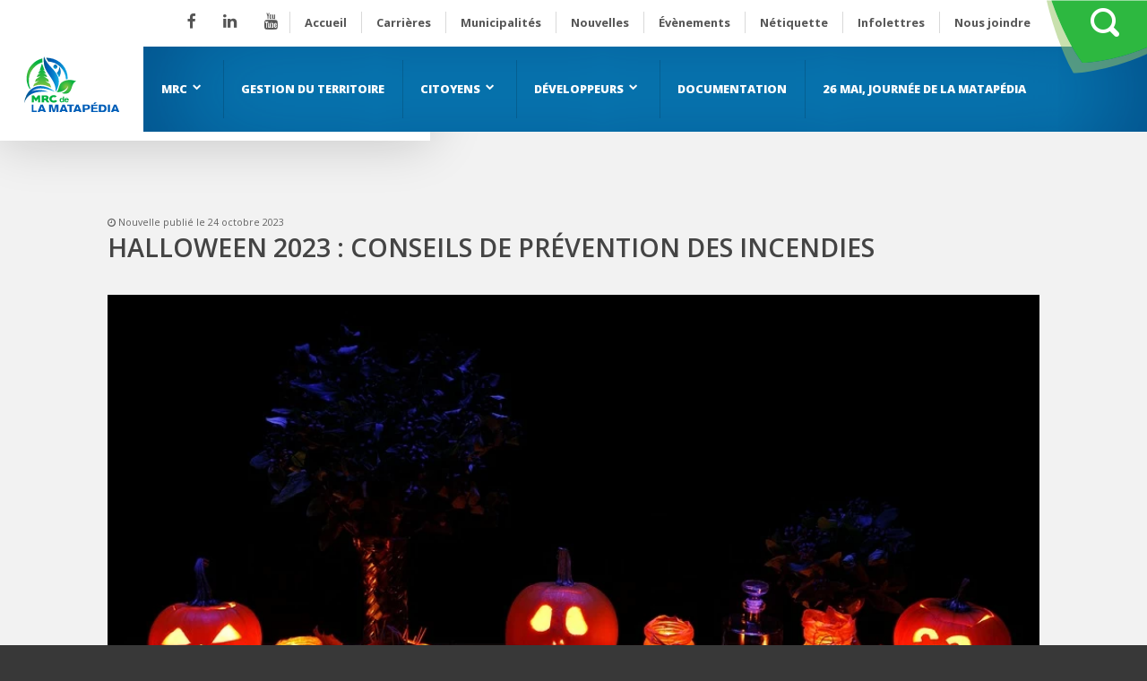

--- FILE ---
content_type: text/html; charset=UTF-8
request_url: https://www.mrcmatapedia.qc.ca/191/halloween-2023-conseils-de-prevention-des-incendies/nouvelle.html
body_size: 8150
content:
<!DOCTYPE html>

<html lang="fr" class="no-js"><head><meta http-equiv="Content-Type" content="text/html; charset=UTF-8"> 


<meta name="keywords" content="">
<meta name="viewport" content="width=device-width, initial-scale=1, maximum-scale=1, user-scalable=no">
<meta name="revisit-after" content="30 days">
<meta property="og:type" content="website">
<meta name="referrer" content="always">
<meta name="msapplication-TileImage" content="https://www.mrcmatapedia.qc.ca/images/icons/mstile-144x144.png">
<meta name="theme-color" content="#323232">
<meta name="msapplication-config" content="https://www.mrcmatapedia.qc.ca/images/icons/browserconfig.xml">
<meta property="og:title" content="Halloween 2023 : Conseils de prévention des incendies">
<meta property="og:description" content="Faire preuve de vigilance constante pour réduire les risques d’incendie tout en vous immergeant dans l’esprit de l’Halloween, c’est possible! Voici qu...">
<meta property="og:url" content="https://www.mrcmatapedia.qc.ca/191/halloween-2023-conseils-de-prevention-des-incendies/nouvelle.html">
<meta name="description" content="Faire preuve de vigilance constante pour réduire les risques d’incendie tout en vous immergeant dans l’esprit de l’Halloween, c’est possible! Voici qu...">
<meta property="og:image" content="https://www.mrcmatapedia.qc.ca/adaptive/images/Upload/Actualites/2023/2023-10-23_mrcmatapedia_com_securite_halloween_visuel.jpg">
<meta property="og:image:width" content="1200">
<meta property="og:image:height" content="630">
<title>Halloween 2023 : Conseils de prévention des incendies</title><base href="https://www.mrcmatapedia.qc.ca/">
 
<link href="css/Skin.css?v=1676661250" rel="stylesheet" type="text/css" media="all">
<link rel="apple-touch-icon" sizes="144x144" href="https://www.mrcmatapedia.qc.ca/images/icons/apple-touch-icon-144x144.png">
<link rel="apple-touch-icon" sizes="180x180" href="https://www.mrcmatapedia.qc.ca/images/icons/apple-touch-icon-180x180.png">
<link rel="manifest" href="https://www.mrcmatapedia.qc.ca/images/icons/site.webmanifest">
<link rel="icon" type="image/png" href="https://www.mrcmatapedia.qc.ca/images/icons/android-chrome-192x192.png" sizes="192x192">
<link rel="mask-icon" href="https://www.mrcmatapedia.qc.ca/images/icons/safari-pinned-tab.svg" color="#323232">
<link rel="stylesheet" href="css/general.css?v=1578407262" type="text/css"><style type="text/css">
	.no-js .menu{ display:none;}
	.no-js .slick-slider{ display:none;}
</style><link rel="stylesheet" type="text/css" href="/includes/webroot/js/min/webartchitecte/vendors/MagnificPopup/dist/magnific-popup.css">

<script>document.cookie='resolution='+Math.max(screen.width,screen.height)+'; path=/; SameSite=Strict;';</script>

</head><body id="Defaut-split-2-sans-photo" class="nouvelle fr" data-lang="fr">

   
    <div class="off-canvas-wrapper header_01 page-sticky">
	<div class="off-canvas-wrapper-inner" data-off-canvas-wrapper>
        
        <!-- off-canvas -->
        <div class="off-canvas position-right" data-transition="overlap" id="offCanvasLeft" data-off-canvas>
            
         <!-- Bouton mobile close X -->  
         <button class="menu-close" type="button" data-close="offCanvasLeft">
         	<span class="hide">Fermer</span>
         </button>           
           
           <!-- Mobile liens coordonnées -->    
           <div class="mobile-menu-secondary">
            <ul class="menu vertical">           
              <li>
              <li>
            </ul>
            </div>         
                        
            <!-- Mobile menu webartchitecte --> 
            <div>				
                <ul class="dropdown vertical menu" data-responsive-menu="drilldown" data-back-button='&lt;li class="js-drilldown-back"&gt;&lt;a tabindex="0"&gt;Précédent&lt;/a&gt;&lt;/li&gt;'><li><a href="/accueil.html">Accueil</a></li>
<li><a href="/carrieres.html">Carrières</a></li>
<li><a href="/municipalites.html">Municipalités</a></li>
<li><a href="/nouvelles.html">Nouvelles</a></li>
<li><a href="/evenements.html">Évènements</a></li>
<li><a href="/../../netiquette.html">Nétiquette</a></li>
<li><a href="/infolettres.html">Infolettres</a></li>
<li><a href="/nous-joindre.html">Nous joindre</a></li>
</ul>
                
               <ul class="dropdown vertical menu" data-responsive-menu="drilldown" data-back-button='&lt;li class="js-drilldown-back"&gt;&lt;a tabindex="0"&gt;Précédent&lt;/a&gt;&lt;/li&gt;'>
<li class="has-submenu"><a>MRC</a>
<ul class="menu vertical nested">
<li><a href="/mrc/mot-prefet.html">Mot de la préfète</a></li>
<li><a href="/mrc/historique.html">Historique</a></li>
<li><a href="/mrc/logo.html">Logo</a></li>
<li><a href="/mrc/mission-valeurs-competences.html">Mission, valeurs et compétences</a></li>
<li><a href="/mrc/structure.html">Structure de la MRC</a></li>
<li><a href="/comites-mrc.html">Comités de la MRC</a></li>
<li><a href="/mrc/comites-organisations-externes.html">Comités et organisations externes</a></li>
<li><a href="/mrc/unites-administratives.html">Unités administratives</a></li>
</ul>
</li>
<li><a href="/gestion-du-territoire.html">Gestion du territoire</a></li>
<li class="has-submenu"><a>Citoyens</a>
<ul class="menu vertical nested">
<li><a href="/citoyens/seances-conseil.html">Séances publiques</a></li>
<li><a href="/citoyens/inspection-municipale.html">Inspection municipale</a></li>
<li><a href="/citoyens/environnement.html">Environnement</a></li>
<li><a href="/../../planclimat">Plan climat</a></li>
<li><a href="/citoyens/transport.html">Transport</a></li>
<li><a href="/citoyens/habitation.html">Habitation</a></li>
<li><a href="/citoyens/developpement-social.html">Développement social</a></li>
<li><a href="/citoyens/culture-tourisme.html">Culture et tourisme </a></li>
<li><a href="/securite-citoyens.html">Sécurité des citoyens</a></li>
<li><a href="/citoyens/perceptions.html">Perceptions</a></li>
<li><a href="/citoyens/requetes.html">Requêtes</a></li>
</ul>
</li>
<li class="has-submenu"><a>Développeurs</a>
<ul class="menu vertical nested">
<li><a href="/developpeurs/introduction.html">Introduction</a></li>
<li><a href="/developpeurs/developpement-affaires.html">Développement des affaires</a></li>
<li><a href="/developpeurs/developpement-du-territoire.html">Développement du territoire</a></li>
<li><a href="/developpeurs/autres-organismes-de-developpement.html">Autres organismes de développement</a></li>
<li><a href="/developpeurs/grandes-orientations-developpement-matapedien.html">Grandes orientations du développement matapédien</a></li>
<li><a href="/developpeurs/portrait-statistique-economique-matapedia.html">Portrait statistique économique de La Matapédia</a></li>
</ul>
</li>
<li><a href="/documentation.html">Documentation</a></li>
<li><a href="/journeematapedia.html">26 mai, Journée de La Matapédia</a></li>
</ul>
            </div>
            
         </div><!-- Fin off-canvas -->
         
         <div class="off-canvas position-top" id="offCanvasSearch" data-off-canvas>

<div class="search-box-container">	

    <div class="row collapse">
    <div class="columns">
	
    
  	
    <form class="search-form" action="recherche.html" method="get" data-search-target="website|member" data-abide novalidate>
		
        	
        
        <div class="row collapse container-search-input align-center">
			<div class="columns">                        
             <label for="search-input"><span class="show-for-sr">Rechercher</span></label>
				<span class="search-icone"><input type="text" name="q" id="search-input" class="fieldsearch" placeholder="mots clés" pattern=".{0}|.{4,}" data-action-btn="button-go-search-page" required></span>
            </div>
           
			<div class="columns shrink align-self-top">
            	<button type="submit" id="button-go-search-page" tabindex="0" class="clickable button-search">Chercher</button>
            </div>	
          </div>
          
           <div data-abide-error class="alert" style="display: none;">
					<i class="fa fa-exclamation-triangle"></i> Le champ de recherche est vide.			  </div> 
          
	</form>
    
    </div>
</div>
</div>

<!-- Bouton mobile close X -->  
<button class="search-close" type="button" data-close="offCanvasSearch"><span class="fa fa-close"></span></button>  
 </div>      
         
        <!-- off-canvas-content -->
        <div class="off-canvas-content" data-off-canvas-content>
            
           
            <!-- header -->
            <div class="header-container" data-sticky-container>
            <header id="header" class="sticky header" data-sticky-on="small" data-sticky data-margin-top="0">  
            
             	<!-- Visible small-medium -->            
                <div class="menu-primary-home-top hide-for-large">
                    <div class="top-bar">
                        
                        <div class="title-bar" data-responsive-toggle="example-menu" data-hide-for="large">
                            <div class="row align-top row-100 small-collapse">
                                
                                
                            	<div class="columns shrink">                                
                                    <!-- logo -->       
                                     <h1>
                                        <a href="/accueil.html">
                                             <img src="images/Skin/logo-mrc-matapedia.svg" alt="MRC de La Matapédia" width="200">
                                        </a>
                                     </h1>
                                 </div>
                                 
                                 <div class="columns ">
                                 <div class="section-top-secondary">
                      	
                    <div class="bouton-recherche">
                     <a class="btn-search" data-open="offCanvasSearch" aria-expanded="false" aria-controls="offCanvasSearch"></a>
                   	</div>                                
                                	<!-- menu hamberger --> 
                                    <button class="menu-icon" type="button" data-open="offCanvasLeft" aria-expanded="false" aria-controls="offCanvasLeft">
                                        <span class="hide">Menu</span>
                                    </button> 
                                </div> </div>
                                 
                                 
                                   
                            
                            </div>
                      </div>                        
                       
                    </div>
                </div><!-- Fin visible small --> 
               
                
                  <!-- Visible large -->
                <div class="bg-menu-secondary show-for-large">
                     
                <div class="row row-100 align-top collapse">                     
                     <div class="columns shrink">                         
                         <h1>
                            <a href="/accueil.html">
                                <img src="images/Skin/logo-mrc-matapedia.svg" alt="MRC de La Matapédia" width="200">
                            </a>
                         </h1>                     
                     </div>
                     
                     
                     
                     <div class="columns">
                      <div class="section-top-secondary">
                      	
                    <div class="bouton-recherche">
                    <a class="btn-search" data-open="offCanvasSearch" aria-expanded="false" aria-controls="offCanvasSearch"></a>
                   	</div>
                            
                      <div class="row row-100 collapse">            
                         <div class="columns"></div>             
                       
                    <div class="columns shrink"> 
                     <!-- FACEBOOK --> 
                     <a href="https://www.facebook.com/mrcmatapedia/" target="_blank" class="icon-header">
                       <i class="fa fa-facebook" aria-hidden="true"></i>
                       <div class="txt-icon-header">Facebook</div>
                     </a>       
                     <a href="https://www.linkedin.com/company/mrcmatapedia/" target="_blank" class="icon-header">
                      <i class="fa fa-linkedin" aria-hidden="true"></i>
                      <div class="txt-icon-header">Linkedin</div>
                    </a>
                    <a href="https://www.youtube.com/@mrc_de_la_matapedia" target="_blank" class="icon-header">
                      <i class="fa fa-youtube" aria-hidden="true"></i>
                      <div class="txt-icon-header">Youtube</div>
                    </a>                    
                   </div>             
                   
                             
                    <div class="columns shrink">
                     	<!-- MENU WEBARTCHITECTE -->
                        <span class="menu-ol columns">                            
                           <ol><li><a href="/accueil.html">Accueil</a></li>
<li><a href="/carrieres.html">Carrières</a></li>
<li><a href="/municipalites.html">Municipalités</a></li>
<li><a href="/nouvelles.html">Nouvelles</a></li>
<li><a href="/evenements.html">Évènements</a></li>
<li><a href="/../../netiquette.html">Nétiquette</a></li>
<li><a href="/infolettres.html">Infolettres</a></li>
<li><a href="/nous-joindre.html">Nous joindre</a></li>
</ol>
                        </span>                                    
                   </div> 
                                    
                   
                                  
                            
                  </div> </div>
                  
                         
                      
                        <div class="primary-menu">     
                          
                           
                            <div class="top-bar">          
                                  <ul class="dropdown vertical menu medium-horizontal" data-responsive-menu="drilldown medium-dropdown" data-back-button='&lt;li class="js-drilldown-back"&gt;&lt;a tabindex="0"&gt;Précédent&lt;/a&gt;&lt;/li&gt;'>
<li class="has-submenu"><a>MRC</a>
<ul class="menu vertical nested">
<li><a href="/mrc/mot-prefet.html">Mot de la préfète</a></li>
<li><a href="/mrc/historique.html">Historique</a></li>
<li><a href="/mrc/logo.html">Logo</a></li>
<li><a href="/mrc/mission-valeurs-competences.html">Mission, valeurs et compétences</a></li>
<li><a href="/mrc/structure.html">Structure de la MRC</a></li>
<li><a href="/comites-mrc.html">Comités de la MRC</a></li>
<li><a href="/mrc/comites-organisations-externes.html">Comités et organisations externes</a></li>
<li><a href="/mrc/unites-administratives.html">Unités administratives</a></li>
</ul>
</li>
<li><a href="/gestion-du-territoire.html">Gestion du territoire</a></li>
<li class="has-submenu"><a>Citoyens</a>
<ul class="menu vertical nested">
<li><a href="/citoyens/seances-conseil.html">Séances publiques</a></li>
<li><a href="/citoyens/inspection-municipale.html">Inspection municipale</a></li>
<li><a href="/citoyens/environnement.html">Environnement</a></li>
<li><a href="/../../planclimat">Plan climat</a></li>
<li><a href="/citoyens/transport.html">Transport</a></li>
<li><a href="/citoyens/habitation.html">Habitation</a></li>
<li><a href="/citoyens/developpement-social.html">Développement social</a></li>
<li><a href="/citoyens/culture-tourisme.html">Culture et tourisme </a></li>
<li><a href="/securite-citoyens.html">Sécurité des citoyens</a></li>
<li><a href="/citoyens/perceptions.html">Perceptions</a></li>
<li><a href="/citoyens/requetes.html">Requêtes</a></li>
</ul>
</li>
<li class="has-submenu"><a>Développeurs</a>
<ul class="menu vertical nested">
<li><a href="/developpeurs/introduction.html">Introduction</a></li>
<li><a href="/developpeurs/developpement-affaires.html">Développement des affaires</a></li>
<li><a href="/developpeurs/developpement-du-territoire.html">Développement du territoire</a></li>
<li><a href="/developpeurs/autres-organismes-de-developpement.html">Autres organismes de développement</a></li>
<li><a href="/developpeurs/grandes-orientations-developpement-matapedien.html">Grandes orientations du développement matapédien</a></li>
<li><a href="/developpeurs/portrait-statistique-economique-matapedia.html">Portrait statistique économique de La Matapédia</a></li>
</ul>
</li>
<li><a href="/documentation.html">Documentation</a></li>
<li><a href="/journeematapedia.html">26 mai, Journée de La Matapédia</a></li>
</ul>
          
                            </div>
                           
                        </div>
                  
                                          
                   
                                   
                  
                  </div>                    
                </div>
                
                
            
               
               </div>
                
                 
             <!-- Fin visible médium -->
               
	
          
</header>
 </div>    
 
 <div class="header-size animation" data-class-animation="nav-over" data-target-animation="#header"></div>        

 <main>
 	<div class="section-1 bg-sobre section-padding">
     
     <div class="row">
     	<div class="columns small-12"><!--DEBUT 267--><div class="wa-article article ClassiqueBox module pos1" id="267" data-art-id="267" data-actif="0" data-in-date="" data-out-date="" data-visible="1" data-contenu="1" style="display:block"><a name="267" data-title=""></a><!--module--><div class="box-marge classique clearfix"> 
	
        
  
      
             <div>		
		 
		 <div class="PNewsTitle actualites-special-width">
		 	<span class="time"> <i class="fa fa-clock-o"></i> Nouvelle publié le 24 octobre 2023 </span><h1 class="titre-actualite">Halloween 2023 : Conseils de prévention des incendies</h1>
			<span class="News-addthis hide">
				<a class="addthis_button_compact" addthis:url="https://www.mrcmatapedia.qc.ca/191/halloween-2023-conseils-de-prevention-des-incendies/nouvelle.html" addthis:title="Halloween 2023 : Conseils de prévention des incendies">Partager</a>
			</span>
		</div></div>   
      
     
    <div>
<p>	    	
		                         
                
       
        </p><div class="News-detail actualites-special-width">
        
                    
                      	                                          
                   <a class="lightbox" href="/adaptive/images/Upload/Actualites/2023/2023-10-23_mrcmatapedia_com_securite_halloween_visuel.jpg" data-wa-miniature="true"><img src="[data-uri]" data-img-responsive="1" class="ActualiteImage" data-interchange="[../includes/wa/resizeImage.php?img=500x1000_Actualites/2023/2023-10-23_mrcmatapedia_com_securite_halloween_visuel.jpg, screen and (max-width: 499px)], [../includes/wa/resizeImage.php?img=960x1000_Actualites/2023/2023-10-23_mrcmatapedia_com_securite_halloween_visuel.jpg, screen and (min-width: 500px)], , [../includes/wa/resizeImage.php?img=1200x1200_Actualites/2023/2023-10-23_mrcmatapedia_com_securite_halloween_visuel.jpg, screen and (min-width: 1000px)] , [../includes/wa/resizeImage.php?img=2400x2400_Actualites/2023/2023-10-23_mrcmatapedia_com_securite_halloween_visuel.jpg, screen and (min-width: 1200px)]"></a>                   
                   
               
                   
			
         <div class="PNews">
            <div class="Narticle"><p class="MsoNormal" style="text-align: justify; line-height: 14.0pt; mso-line-height-rule: exactly;"><span style="font-family: 'Arial Narrow', sans-serif; color: rgb(0, 0, 0);">Faire preuve de vigilance constante pour réduire les risques d’incendie tout en vous immergeant dans l’esprit de l’Halloween, c’est possible! Voici quelques conseils pour prévenir un désastre en cette fête de l’Halloween : </span></p>
<p class="MsoNormal" style="text-align: justify; line-height: 14.0pt; mso-line-height-rule: exactly;"><span style="color: rgb(0, 0, 0);"><!-- [if !supportLists]--><span style="font-size: 12.0pt; line-height: 115%; font-family: 'Arial Narrow',sans-serif;">Prudence avec les bougies : si vous utilisez des bougies pour la décoration, placez-les hors de portée des enfants et des costumes. Optez plutôt pour des alternatives, comme des lumières DEL clignotantes.</span></span></p>
<p class="MsoNormal" style="text-align: justify; line-height: 14.0pt; mso-line-height-rule: exactly;"><span style="color: rgb(0, 0, 0);"><!-- [if !supportLists]--><span style="font-size: 12.0pt; line-height: 115%; font-family: 'Arial Narrow',sans-serif;">- Évitez les lumières halogènes : les lumières halogènes peuvent chauffer et provoquer un incendie, tout contact prolongé avec une décoration non ignifuge peut déclencher un début d’incendie.</span></span></p>
<p class="MsoNormal" style="text-align: justify; line-height: 14.0pt; mso-line-height-rule: exactly;"><span style="color: rgb(0, 0, 0);"><!-- [if !supportLists]--><span style="font-size: 12.0pt; line-height: 115%; font-family: 'Arial Narrow',sans-serif;">- Surveillez les décorations en papier : les décorations en papier peuvent s’enflammer facilement. Gardez-les à distance des sources de chaleur.</span></span></p>
<p class="MsoNormal" style="text-align: justify; line-height: 14.0pt; mso-line-height-rule: exactly;"><span style="color: rgb(0, 0, 0);"><!-- [if !supportLists]--><span style="font-size: 12.0pt; line-height: 115%; font-family: 'Arial Narrow',sans-serif;">- N’utilisez pas de multiples rallonges : évitez d’utiliser plus d’une rallonge par équipement, vérifiez que les fils ne sont pas effilochés, dénudés ou avec des connexions endommagées. Si vous avez une barre d’alimentation avec un long cordon, priorisez celle-ci à une rallonge. </span></span></p>
<p class="MsoNormal" style="text-align: justify; line-height: 14.0pt; mso-line-height-rule: exactly;"><span style="color: rgb(0, 0, 0);"><!-- [if !supportLists]--><span style="font-size: 12.0pt; line-height: 115%; font-family: 'Arial Narrow',sans-serif;">- Optez pour des décorations certifiées : assurez-vous que vos décorations lumineuses sont certifiées par un organisme reconnu comme la CSA ou la ULC.</span></span></p>
<p class="MsoNormal" style="text-align: justify; line-height: 14.0pt; mso-line-height-rule: exactly;"><span style="color: rgb(0, 0, 0);"><!-- [if !supportLists]--><span style="font-size: 12.0pt; line-height: 115%; font-family: 'Arial Narrow',sans-serif;">- Préparez un plan d’évacuation : vérifiez que toute la famille connaît un plan d’évacuation en cas d’incendie et sait comment utiliser les extincteurs.</span></span></p>
<p class="MsoNormal" style="margin-bottom: 12.0pt;"><span style="font-family: 'Arial Narrow', sans-serif; color: rgb(0, 0, 0);">Joyeuse Halloween en toute sécurité !</span></p>
<p class="MsoNormal" style="margin-right: -12.0pt; text-align: justify;"><span style="font-family: 'Arial Narrow', sans-serif; color: rgb(0, 0, 0);">Pour toute information sur la prévention des incendies, n’hésitez pas à communiquer avec nous. </span></p>
<span data-style-align="margin-left: 49.5pt; left text-indent: -49.5pt;"><h5 style="margin-left: 49.5pt; text-align: left; text-indent: -49.5pt;" align="left"><span style="color: rgb(0, 0, 0);"><span style="font-size: 12.0pt; font-family: 'Arial Narrow',sans-serif; text-transform: none; font-weight: normal;">Dave Gagné, technicien en prévention des incendies</span><span style="font-size: 12.0pt; font-family: 'Arial Narrow',sans-serif; font-weight: normal;"></span></span></h5></span>
<span data-style-align="margin-left: 49.5pt; left text-indent: -49.5pt;"><h5 style="margin-left: 49.5pt; text-align: left; text-indent: -49.5pt;" align="left"><span style="font-size: 12pt; font-family: 'Arial Narrow', sans-serif; text-transform: none; font-weight: normal; color: rgb(0, 0, 0);">Service de protection incendie et organisation de secours</span></h5></span>
<span data-style-align="margin-left: 49.5pt; left text-indent: -49.5pt;"><h5 style="margin-left: 49.5pt; text-align: left; text-indent: -49.5pt;" align="left"><span style="font-size: 12pt; font-family: 'Arial Narrow', sans-serif; text-transform: none; font-weight: normal; color: rgb(0, 0, 0);">MRC de La Matapédia</span></h5></span>
<span data-style-align="margin-left: 49.5pt; left text-indent: -49.5pt;"><h5 style="margin-left: 49.5pt; text-align: left; text-indent: -49.5pt;" align="left"><span style="color: rgb(0, 0, 0);"><span style="font-size: 12.0pt; font-family: 'Arial Narrow',sans-serif; font-weight: normal;">418-629-6156 </span><span style="font-size: 12.0pt; font-family: 'Arial Narrow',sans-serif; text-transform: none; font-weight: normal;">poste 1153</span></span><span style="font-size: 12.0pt; font-family: 'Arial Narrow',sans-serif; font-weight: normal;"></span></h5></span></div>
            <div class="Nliens"></div>       
        </div>
        
        
        </div>
        
	
<div class="actualites-special-width">	
	
  <div class="news-divider"></div>
	
   <div class="navigation-detail">
                <a href="/nouvelles.html" class="News-more "><i class="fa fa-chevron-left" aria-hidden="true"></i> nouvelles</a>
        
        
	   
	   		<span class="News-addthis">
              <a class="addthis_button_compact" addthis:url="https://www.mrcmatapedia.qc.ca/191/halloween-2023-conseils-de-prevention-des-incendies/nouvelle.html" addthis:title="">Partager</a>
              </span>
	   	
	</div></div>
<div class="clear"></div></div>
</div><!--finmodule-->
</div><!--FIN 267--></div>
     </div>
       
       <div class="row medium-unstack">
            <div class="columns"></div>
            <div class="columns"></div>
        </div>
       
             
        <div class="row small-up-1 medium-up-3 large-up-3 idcol-3" data-equalizer data-equalize-on="medium">
            <div class="columns"></div>
            <div class="columns"></div>
            <div class="columns end"></div>
        </div>
        
        
       <div class="row small-up-1 medium-up-2 large-up-4 idcol-4" data-equalizer data-equalize-on="medium">
            <div class="columns"></div>
            <div class="columns"></div>
            <div class="columns"></div>
            <div class="columns end"></div>
        </div>  
        
        
        <div class="row">
            <div class="columns"></div>         
        </div>
   
   
   </div>
   
   
     <div class="section-2 bg-light">
       
       <div class="row">
            <div class="columns"></div>         
        </div> 
       
        <div class="row medium-unstack">
            <div class="columns"></div>
            <div class="columns"></div>            
        </div>
        
      <div class="row small-up-1 medium-up-3 large-up-3 idcol-3" data-equalizer data-equalize-on="medium">
            <div class="columns"></div>
            <div class="columns"></div>
            <div class="columns end"></div>
        </div>
        
        
     <div class="row small-up-1 medium-up-2 large-up-4 idcol-4" data-equalizer data-equalize-on="medium">
            <div class="columns"></div>
            <div class="columns"></div>
            <div class="columns"></div>
            <div class="columns"></div>
      </div>             
             
        
        <div class="row">
            <div class="columns"></div>         
        </div>
   </div>   
            
</main>


     
<footer class="footer-2"> 
 
 <!-- Footer Bande de couleur --> 
 
            
    
 
   
   
 

  
    <div class="row ">
     <div class="columns">
            
       <div class="footer-section-2-top">
       
       <div class="row"><div class="columns"><div class="illustration-top"></div></div></div>
       
       <div class="row">
       
     <div class="columns small-12 medium-12 hide-for-large">
     <div class="border-right">
     <div class="footer-marge ">	
   		 <div class="footer-infolettre-title"><strong>Abonnez-vous</strong><br>à nos infolettres</div>
    </div></div>
    
    </div>
     
     <div class="columns shrink show-for-large">
     <div class="border-right">
     <div class="footer-marge ">	
   		 <div class="footer-infolettre-title"><strong>Abonnez-vous</strong><br>à nos infolettres</div>
    </div></div>
    
    </div>
     
     
     
     <div class="columns">
     
     <ul class="list-sur-une-ligne-sans-icon">
     <li><a class="lien-fleche" href="https://app.cyberimpact.com/clients/49861/subscribe-forms/55A904D8-B35B-4BDC-88C7-6B05D38D26EA">MRC de La Matapédia</a></li>
      <li><a class="lien-fleche" href="https://app.cyberimpact.com/clients/49861/subscribe-forms/EAA6A727-5728-40F6-A290-EB53478BE0CE">Le Cercle culturel</a></li>
       <li><a class="lien-fleche" href="https://app.cyberimpact.com/clients/49861/subscribe-forms/4630B031-BC09-4418-9F7A-AD0EC45D9753" target="_blank"> Infolettre TNO</a></li>
     
     </ul>
     
     </div>
     
     </div>
       
       </div>
       </div></div>
       
       
       <div class="row"><div class="columns"><hr></div></div>
             
             
             <div class="row"><div class="columns">
             <div class="footer-section-2-bottom">
                
          <div class="row align-top large-unstack">               
               <div class="columns">
               <div class="medium-border-right">
               <div class="footer-marge">				                      
                    <div class="copy-title">MRC de La Matapédia</div>
                    <span class="copyrights">                    
                     © 2026 Tous droits réservés                    </span>            
                  </div>
                  </div>
               </div>
               
                 
                    
                    	<div class="columns pos-center-border">                    
                               <div class="footer-marge footer-padd">
                                  <div class="footer-content-partage">
                                    <span class="footer-title">Partagez cette page sur :</span>               
                                   <div class="footer-partage"><div class="addthis_inline_share_toolbox"></div></div>
                               </div> 
                                
                             </div> 
                        </div>
                        
                        <div class="columns">      
                			<div class="footer-marge footer-padd-right">
                            
                            <span class="footer-title">Suivez-nous</span>
                                 <div class="footer-social">
                                   <a href="https://fr-ca.facebook.com/mrcmatapedia/" target="_blank"><i class="fa fa-facebook" aria-hidden="true"></i></a> 
                                   <a href="https://www.linkedin.com/company/mrcmatapedia/" target="_blank"><i class="fa fa-linkedin" aria-hidden="true"></i></a> 
                                   <a href="https://www.youtube.com/@mrc_de_la_matapedia" target="_blank"><i class="fa fa-youtube" aria-hidden="true"></i></a> 
                                  </div>     
                                
                           </div>               
              			</div>                  
                        
                    
                                  
               
               
                 
               
           </div>
           
            <div class="row">      
	 
      
                     
       
      
        
         <div class="small-12 columns"> 
         
         <span class="kaleidos-lien">
        	<a href="http://www.kaleidos.ca" target="_blank">
          	  Réalisation : <span class="kal-color">Kaleidos agence Web</span>
        	 </a>
      	</span>                    	
                                
       </div>
    
    </div> 
                 
       </div>
 
    
  
                  
                   
              
              
   </div>
  </div>    
</footer></div>        
                    
            
 <div class="clear"></div> 
 
 <div id="back-top"><i class="fa fa-chevron-up"></i></div>
      
        

        
        
        
</div><!--off-canvas-content-->
</div><!--off-canvas-wrapper-inner-->
<!--off-canvas-wrapper-->
    <!-- Google tag (gtag.js) -->
<script id="cookieyes" type="text/javascript" src="https://cdn-cookieyes.com/client_data/1b4e51be1750859945ae5c46/script.js"></script>
<script src="Library/bower_components/jquery2.2/dist/jquery.min.js"></script>
<script src="Library/bower_components/what-input/what-input.min.js"></script>
<script src="Library/bower_components/foundation-sites/dist/js/foundation.min.js?v=1"></script>
<script src="Library/bower_components/slick.js/slick/slick.min.js"></script>
<script type="text/javascript">

$(document).ready(function () {
		/*$("a[href$='#']").click(function(e) {
		e.preventDefault();
	});*/
		//$('.slick-slider').slick();
	
			
	
		$(window).scroll(function () {($(this).scrollTop() > 20)?$('#back-top').stop(true).addClass('back-top-show'):$('#back-top').stop(true).removeClass('back-top-show');});$('#back-top').click(function () {$('body, html').stop(true).animate({scrollTop: 0}, 600);});
	
		$(document).foundation();
	
	
	/* bouton image encadrer */ 	
	/*
	$('a.button-image').each(function() {	
		var $img = $(this).find('img'),imgTitle = $img.attr('title'),imgDesc = $img.attr('alt'),domcreate='';
		if($img && !$(this).find('span.button-image-titre').length){
			domcreate+='<span class="button-image-titre">'+imgTitle+'';
			if(imgDesc || $(this).find('span.credit-photo').length){ domcreate+='<span class="button-image-description">'+imgDesc+'';}
			if(domcreate){
				$(this).append(domcreate);
				if($(this).find('span.credit-photo').length){ $(this).find('span.credit-photo').detach().appendTo($(this).find('span.button-image-description'));}
				$(this).addClass('jsChanged');
			}
		}
		//// mod
		//console.log($(this).parent('span.div-credit-photo').length);
		//if($(this).parent('span.div-credit-photo').length) $(this).unwrap();		
		///
	});
	*/
	
});


/* -------------animation effet------------------- */

$(document).ready(function () {
	//data-class-animation="classname"
	//data-target-animation=".maClass ou #monid" 
	//data-max-animation="1"
	var $animation_elements = $('.animation'); //.slider-accueil.animation
	
	var $window = $(window);                  
  	function check_if_in_view() {
		var window_height = $window.height();
		var window_top_position = $window.scrollTop();
		var window_bottom_position = (window_top_position + window_height);
	  	$.each($animation_elements, function() {
			var $element = $(this);
			var $target = ($element.attr('data-target-animation')) ? $($element.attr('data-target-animation')) : $element;

			var element_height = $element.outerHeight(true);
			var element_top_position = $element.offset().top;
			var element_bottom_position = element_top_position + element_height;

			var $count=($target.data('count-anim')) ? $target.data('count-anim')+1 : 1;
			var $maxCount = ($element.attr('data-max-animation')) ? $element.attr('data-max-animation') : 999;
			var classname=($element.attr('data-class-animation')) ? $element.attr('data-class-animation') : 'start-animation';

			//check to see if this current container is within viewport
			if($count<=$maxCount){
				if ((element_bottom_position >= window_top_position) && (element_top_position <= window_bottom_position) ) {
					if(!$target.hasClass(classname))
						$target.data('count-anim',$count);
					$target.addClass(classname);
				} else {
					$target.removeClass(classname);
				}
			}
		});
	}
                    
	var timeoutAnimId = setTimeout(check_if_in_view, 500);
	addEventListener("scroll", function() {
		if (timeoutAnimId)
			clearTimeout(timeoutAnimId);
		timeoutAnimId = setTimeout(check_if_in_view, 300);
	}, true);
	addEventListener("resize", function() {
		if (timeoutAnimId)
			clearTimeout(timeoutAnimId);
		timeoutAnimId = setTimeout(check_if_in_view, 300);
	});
 //----				
});


</script>
<script async src="https://www.googletagmanager.com/gtag/js?id=G-RYEJQM7XWV"></script>
<script>
  window.dataLayer = window.dataLayer || [];
  function gtag(){dataLayer.push(arguments);}
  gtag('js', new Date());
  gtag('config', 'G-RYEJQM7XWV');
</script><script src="/includes/webroot/v3/js/min/site.js?v=1"></script>
<script type="text/javascript">
$(document).ready(function () {
	require(['/Recherche/js/recherche.js'], function (Recherche) {
	var Recherche=new Recherche();
	});
});
</script>
</body></html>


--- FILE ---
content_type: text/css
request_url: https://www.mrcmatapedia.qc.ca/css/Skin.css?v=1676661250
body_size: 42461
content:
@import url("https://fonts.googleapis.com/css?family=Open+Sans:400,400i,600,700,800");@font-face{font-family:'fontello';src:url("../Library/fonts/fontello/fontello.eot?21102614");src:url("../Library/fonts/fontello/fontello.eot?21102614#iefix") format("embedded-opentype"),url("../Library/fonts/fontello/fontello.woff2?21102614") format("woff2"),url("../Library/fonts/fontello/fontello.woff?21102614") format("woff"),url("../Library/fonts/fontello/fontello.ttf?21102614") format("truetype"),url("../Library/fonts/fontello/fontello.svg?21102614#fontello") format("svg");font-weight:normal;font-style:normal}[class^="ftlo-"]:before,[class*=" ftlo-"]:before{font-family:"fontello";font-style:normal;font-weight:normal;speak:none;display:inline-block;text-decoration:inherit;width:1em;margin-right:.2em;text-align:center;font-variant:normal;text-transform:none;line-height:1em;margin-left:.2em;-webkit-font-smoothing:antialiased;-moz-osx-font-smoothing:grayscale}.ftlo-arrow-right:before{content:'\e800'}.ftlo-cross:before{content:'\e801'}.ftlo-minus:before{content:'\e802'}.ftlo-plus:before{content:'\e803'}.ftlo-search:before{content:'\e804'}@media print, screen and (min-width: 48em){.reveal,.reveal.tiny,.reveal.small,.reveal.large{right:auto;left:auto;margin:0 auto}}.slide-in-down.mui-enter{transition-duration:500ms;transition-timing-function:linear;transform:translateY(-100%);transition-property:transform, opacity;backface-visibility:hidden}.slide-in-down.mui-enter.mui-enter-active{transform:translateY(0)}.slide-in-left.mui-enter{transition-duration:500ms;transition-timing-function:linear;transform:translateX(-100%);transition-property:transform, opacity;backface-visibility:hidden}.slide-in-left.mui-enter.mui-enter-active{transform:translateX(0)}.slide-in-up.mui-enter{transition-duration:500ms;transition-timing-function:linear;transform:translateY(100%);transition-property:transform, opacity;backface-visibility:hidden}.slide-in-up.mui-enter.mui-enter-active{transform:translateY(0)}.slide-in-right.mui-enter{transition-duration:500ms;transition-timing-function:linear;transform:translateX(100%);transition-property:transform, opacity;backface-visibility:hidden}.slide-in-right.mui-enter.mui-enter-active{transform:translateX(0)}.slide-out-down.mui-leave{transition-duration:500ms;transition-timing-function:linear;transform:translateY(0);transition-property:transform, opacity;backface-visibility:hidden}.slide-out-down.mui-leave.mui-leave-active{transform:translateY(100%)}.slide-out-right.mui-leave{transition-duration:500ms;transition-timing-function:linear;transform:translateX(0);transition-property:transform, opacity;backface-visibility:hidden}.slide-out-right.mui-leave.mui-leave-active{transform:translateX(100%)}.slide-out-up.mui-leave{transition-duration:500ms;transition-timing-function:linear;transform:translateY(0);transition-property:transform, opacity;backface-visibility:hidden}.slide-out-up.mui-leave.mui-leave-active{transform:translateY(-100%)}.slide-out-left.mui-leave{transition-duration:500ms;transition-timing-function:linear;transform:translateX(0);transition-property:transform, opacity;backface-visibility:hidden}.slide-out-left.mui-leave.mui-leave-active{transform:translateX(-100%)}.fade-in.mui-enter{transition-duration:500ms;transition-timing-function:linear;opacity:0;transition-property:opacity}.fade-in.mui-enter.mui-enter-active{opacity:1}.fade-out.mui-leave{transition-duration:500ms;transition-timing-function:linear;opacity:1;transition-property:opacity}.fade-out.mui-leave.mui-leave-active{opacity:0}.hinge-in-from-top.mui-enter{transition-duration:500ms;transition-timing-function:linear;transform:perspective(2000px) rotateX(-90deg);transform-origin:top;transition-property:transform, opacity;opacity:0}.hinge-in-from-top.mui-enter.mui-enter-active{transform:perspective(2000px) rotate(0deg);opacity:1}.hinge-in-from-right.mui-enter{transition-duration:500ms;transition-timing-function:linear;transform:perspective(2000px) rotateY(-90deg);transform-origin:right;transition-property:transform, opacity;opacity:0}.hinge-in-from-right.mui-enter.mui-enter-active{transform:perspective(2000px) rotate(0deg);opacity:1}.hinge-in-from-bottom.mui-enter{transition-duration:500ms;transition-timing-function:linear;transform:perspective(2000px) rotateX(90deg);transform-origin:bottom;transition-property:transform, opacity;opacity:0}.hinge-in-from-bottom.mui-enter.mui-enter-active{transform:perspective(2000px) rotate(0deg);opacity:1}.hinge-in-from-left.mui-enter{transition-duration:500ms;transition-timing-function:linear;transform:perspective(2000px) rotateY(90deg);transform-origin:left;transition-property:transform, opacity;opacity:0}.hinge-in-from-left.mui-enter.mui-enter-active{transform:perspective(2000px) rotate(0deg);opacity:1}.hinge-in-from-middle-x.mui-enter{transition-duration:500ms;transition-timing-function:linear;transform:perspective(2000px) rotateX(-90deg);transform-origin:center;transition-property:transform, opacity;opacity:0}.hinge-in-from-middle-x.mui-enter.mui-enter-active{transform:perspective(2000px) rotate(0deg);opacity:1}.hinge-in-from-middle-y.mui-enter{transition-duration:500ms;transition-timing-function:linear;transform:perspective(2000px) rotateY(-90deg);transform-origin:center;transition-property:transform, opacity;opacity:0}.hinge-in-from-middle-y.mui-enter.mui-enter-active{transform:perspective(2000px) rotate(0deg);opacity:1}.hinge-out-from-top.mui-leave{transition-duration:500ms;transition-timing-function:linear;transform:perspective(2000px) rotate(0deg);transform-origin:top;transition-property:transform, opacity;opacity:1}.hinge-out-from-top.mui-leave.mui-leave-active{transform:perspective(2000px) rotateX(-90deg);opacity:0}.hinge-out-from-right.mui-leave{transition-duration:500ms;transition-timing-function:linear;transform:perspective(2000px) rotate(0deg);transform-origin:right;transition-property:transform, opacity;opacity:1}.hinge-out-from-right.mui-leave.mui-leave-active{transform:perspective(2000px) rotateY(-90deg);opacity:0}.hinge-out-from-bottom.mui-leave{transition-duration:500ms;transition-timing-function:linear;transform:perspective(2000px) rotate(0deg);transform-origin:bottom;transition-property:transform, opacity;opacity:1}.hinge-out-from-bottom.mui-leave.mui-leave-active{transform:perspective(2000px) rotateX(90deg);opacity:0}.hinge-out-from-left.mui-leave{transition-duration:500ms;transition-timing-function:linear;transform:perspective(2000px) rotate(0deg);transform-origin:left;transition-property:transform, opacity;opacity:1}.hinge-out-from-left.mui-leave.mui-leave-active{transform:perspective(2000px) rotateY(90deg);opacity:0}.hinge-out-from-middle-x.mui-leave{transition-duration:500ms;transition-timing-function:linear;transform:perspective(2000px) rotate(0deg);transform-origin:center;transition-property:transform, opacity;opacity:1}.hinge-out-from-middle-x.mui-leave.mui-leave-active{transform:perspective(2000px) rotateX(-90deg);opacity:0}.hinge-out-from-middle-y.mui-leave{transition-duration:500ms;transition-timing-function:linear;transform:perspective(2000px) rotate(0deg);transform-origin:center;transition-property:transform, opacity;opacity:1}.hinge-out-from-middle-y.mui-leave.mui-leave-active{transform:perspective(2000px) rotateY(-90deg);opacity:0}.scale-in-up.mui-enter{transition-duration:500ms;transition-timing-function:linear;transform:scale(.5);transition-property:transform, opacity;opacity:0}.scale-in-up.mui-enter.mui-enter-active{transform:scale(1);opacity:1}.scale-in-down.mui-enter{transition-duration:500ms;transition-timing-function:linear;transform:scale(1.5);transition-property:transform, opacity;opacity:0}.scale-in-down.mui-enter.mui-enter-active{transform:scale(1);opacity:1}.scale-out-up.mui-leave{transition-duration:500ms;transition-timing-function:linear;transform:scale(1);transition-property:transform, opacity;opacity:1}.scale-out-up.mui-leave.mui-leave-active{transform:scale(1.5);opacity:0}.scale-out-down.mui-leave{transition-duration:500ms;transition-timing-function:linear;transform:scale(1);transition-property:transform, opacity;opacity:1}.scale-out-down.mui-leave.mui-leave-active{transform:scale(.5);opacity:0}.spin-in.mui-enter{transition-duration:500ms;transition-timing-function:linear;transform:rotate(-.75turn);transition-property:transform, opacity;opacity:0}.spin-in.mui-enter.mui-enter-active{transform:rotate(0);opacity:1}.spin-out.mui-leave{transition-duration:500ms;transition-timing-function:linear;transform:rotate(0);transition-property:transform, opacity;opacity:1}.spin-out.mui-leave.mui-leave-active{transform:rotate(.75turn);opacity:0}.spin-in-ccw.mui-enter{transition-duration:500ms;transition-timing-function:linear;transform:rotate(.75turn);transition-property:transform, opacity;opacity:0}.spin-in-ccw.mui-enter.mui-enter-active{transform:rotate(0);opacity:1}.spin-out-ccw.mui-leave{transition-duration:500ms;transition-timing-function:linear;transform:rotate(0);transition-property:transform, opacity;opacity:1}.spin-out-ccw.mui-leave.mui-leave-active{transform:rotate(-.75turn);opacity:0}.slow{transition-duration:750ms !important}.fast{transition-duration:250ms !important}.linear{transition-timing-function:linear !important}.ease{transition-timing-function:ease !important}.ease-in{transition-timing-function:ease-in !important}.ease-out{transition-timing-function:ease-out !important}.ease-in-out{transition-timing-function:ease-in-out !important}.bounce-in{transition-timing-function:cubic-bezier(.485, .155, .24, 1.245) !important}.bounce-out{transition-timing-function:cubic-bezier(.485, .155, .515, .845) !important}.bounce-in-out{transition-timing-function:cubic-bezier(.76, -.245, .24, 1.245) !important}.short-delay{transition-delay:300ms !important}.long-delay{transition-delay:700ms !important}.shake{animation-name:shake-7}@keyframes shake-7{0%,10%,20%,30%,40%,50%,60%,70%,80%,90%{transform:translateX(7%)}5%,15%,25%,35%,45%,55%,65%,75%,85%,95%{transform:translateX(-7%)}}.spin-cw{animation-name:spin-cw-1turn}@keyframes spin-cw-1turn{0%{transform:rotate(-1turn)}100%{transform:rotate(0)}}.spin-ccw{animation-name:spin-cw-1turn}@keyframes spin-cw-1turn{0%{transform:rotate(0)}100%{transform:rotate(1turn)}}.wiggle{animation-name:wiggle-7deg}@keyframes wiggle-7deg{40%,50%,60%{transform:rotate(7deg)}35%,45%,55%,65%{transform:rotate(-7deg)}0%,30%,70%,100%{transform:rotate(0)}}.shake,.spin-cw,.spin-ccw,.wiggle{animation-duration:500ms}.infinite{animation-iteration-count:infinite}.slow{animation-duration:750ms !important}.fast{animation-duration:250ms !important}.linear{animation-timing-function:linear !important}.ease{animation-timing-function:ease !important}.ease-in{animation-timing-function:ease-in !important}.ease-out{animation-timing-function:ease-out !important}.ease-in-out{animation-timing-function:ease-in-out !important}.bounce-in{animation-timing-function:cubic-bezier(.485, .155, .24, 1.245) !important}.bounce-out{animation-timing-function:cubic-bezier(.485, .155, .515, .845) !important}.bounce-in-out{animation-timing-function:cubic-bezier(.76, -.245, .24, 1.245) !important}.short-delay{animation-delay:300ms !important}.long-delay{animation-delay:700ms !important}/*! normalize-scss | MIT/GPLv2 License | bit.ly/normalize-scss */html{font-family:sans-serif;line-height:1.15;-ms-text-size-adjust:100%;-webkit-text-size-adjust:100%}body{margin:0}article,aside,footer,header,nav,section{display:block}h1{font-size:2em;margin:0.67em 0}figcaption,figure{display:block}figure{margin:1em 40px}hr{box-sizing:content-box;height:0;overflow:visible}main{display:block}pre{font-family:monospace, monospace;font-size:1em}a{background-color:transparent;-webkit-text-decoration-skip:objects}a:active,a:hover{outline-width:0}abbr[title]{border-bottom:none;text-decoration:underline;text-decoration:underline dotted}b,strong{font-weight:inherit}b,strong{font-weight:bolder}code,kbd,samp{font-family:monospace, monospace;font-size:1em}dfn{font-style:italic}mark{background-color:#ff0;color:#000}small{font-size:80%}sub,sup{font-size:75%;line-height:0;position:relative;vertical-align:baseline}sub{bottom:-0.25em}sup{top:-0.5em}audio,video{display:inline-block}audio:not([controls]){display:none;height:0}img{border-style:none}svg:not(:root){overflow:hidden}button,input,optgroup,select,textarea{font-family:sans-serif;font-size:100%;line-height:1.15;margin:0}button{overflow:visible}button,select{text-transform:none}button,html [type="button"],[type="reset"],[type="submit"]{-webkit-appearance:button}button::-moz-focus-inner,[type="button"]::-moz-focus-inner,[type="reset"]::-moz-focus-inner,[type="submit"]::-moz-focus-inner{border-style:none;padding:0}button:-moz-focusring,[type="button"]:-moz-focusring,[type="reset"]:-moz-focusring,[type="submit"]:-moz-focusring{outline:1px dotted ButtonText}input{overflow:visible}[type="checkbox"],[type="radio"]{box-sizing:border-box;padding:0}[type="number"]::-webkit-inner-spin-button,[type="number"]::-webkit-outer-spin-button{height:auto}[type="search"]{-webkit-appearance:textfield;outline-offset:-2px}[type="search"]::-webkit-search-cancel-button,[type="search"]::-webkit-search-decoration{-webkit-appearance:none}::-webkit-file-upload-button{-webkit-appearance:button;font:inherit}fieldset{border:1px solid #c0c0c0;margin:0 2px;padding:0.35em 0.625em 0.75em}legend{box-sizing:border-box;display:table;max-width:100%;padding:0;color:inherit;white-space:normal}progress{display:inline-block;vertical-align:baseline}textarea{overflow:auto}details{display:block}summary{display:list-item}menu{display:block}canvas{display:inline-block}template{display:none}[hidden]{display:none}.foundation-mq{font-family:"small=0em&medium=48em&large=64em&xlarge=81.25em&xxlarge=90em"}html{box-sizing:border-box;font-size:18px}*,*::before,*::after{box-sizing:inherit}body{margin:0;padding:0;background:#383838;font-family:"Open Sans",sans-serif;font-weight:400;line-height:1.4;color:rgba(0,0,0,0.6);-webkit-font-smoothing:antialiased;-moz-osx-font-smoothing:grayscale}img{display:inline-block;vertical-align:middle;max-width:100%;height:auto;-ms-interpolation-mode:bicubic}textarea{height:auto;min-height:50px;border-radius:0}select{box-sizing:border-box;width:100%;border-radius:0}.map_canvas img,.map_canvas embed,.map_canvas object,.mqa-display img,.mqa-display embed,.mqa-display object{max-width:none !important}button{padding:0;appearance:none;border:0;border-radius:0;background:transparent;line-height:1;cursor:auto}[data-whatinput='mouse'] button{outline:0}pre{overflow:auto}button,input,optgroup,select,textarea{font-family:inherit}.is-visible{display:block !important}.is-hidden{display:none !important}.row{max-width:66.66667rem;margin-right:auto;margin-left:auto;display:flex;flex-flow:row wrap}.row .row{margin-right:-.55556rem;margin-left:-.55556rem}@media print, screen and (min-width: 48em){.row .row{margin-right:-.83333rem;margin-left:-.83333rem}}@media print, screen and (min-width: 64em){.row .row{margin-right:-.83333rem;margin-left:-.83333rem}}@media screen and (min-width: 81.25em){.row .row{margin-right:-.83333rem;margin-left:-.83333rem}}@media screen and (min-width: 90em){.row .row{margin-right:-.83333rem;margin-left:-.83333rem}}.row .row.collapse{margin-right:0;margin-left:0}.row.expanded{max-width:none}.row.expanded .row{margin-right:auto;margin-left:auto}.row:not(.expanded) .row{max-width:none}.row.collapse>.column,.row.collapse>.columns{padding-right:0;padding-left:0}.row.is-collapse-child,.row.collapse>.column>.row,.row.collapse>.columns>.row{margin-right:0;margin-left:0}.column,.columns{flex:1 1 0px;padding-right:.55556rem;padding-left:.55556rem;min-width:0}@media print, screen and (min-width: 48em){.column,.columns{padding-right:.83333rem;padding-left:.83333rem}}.column.row.row,.row.row.columns{float:none;display:block}.row .column.row.row,.row .row.row.columns{margin-right:0;margin-left:0;padding-right:0;padding-left:0}.small-1{flex:0 0 8.33333%;max-width:8.33333%}.small-offset-0{margin-left:0%}.small-2{flex:0 0 16.66667%;max-width:16.66667%}.small-offset-1{margin-left:8.33333%}.small-3{flex:0 0 25%;max-width:25%}.small-offset-2{margin-left:16.66667%}.small-4{flex:0 0 33.33333%;max-width:33.33333%}.small-offset-3{margin-left:25%}.small-5{flex:0 0 41.66667%;max-width:41.66667%}.small-offset-4{margin-left:33.33333%}.small-6{flex:0 0 50%;max-width:50%}.small-offset-5{margin-left:41.66667%}.small-7{flex:0 0 58.33333%;max-width:58.33333%}.small-offset-6{margin-left:50%}.small-8{flex:0 0 66.66667%;max-width:66.66667%}.small-offset-7{margin-left:58.33333%}.small-9{flex:0 0 75%;max-width:75%}.small-offset-8{margin-left:66.66667%}.small-10{flex:0 0 83.33333%;max-width:83.33333%}.small-offset-9{margin-left:75%}.small-11{flex:0 0 91.66667%;max-width:91.66667%}.small-offset-10{margin-left:83.33333%}.small-12{flex:0 0 100%;max-width:100%}.small-offset-11{margin-left:91.66667%}.small-up-1{flex-wrap:wrap}.small-up-1>.column,.small-up-1>.columns{flex:0 0 100%;max-width:100%}.small-up-2{flex-wrap:wrap}.small-up-2>.column,.small-up-2>.columns{flex:0 0 50%;max-width:50%}.small-up-3{flex-wrap:wrap}.small-up-3>.column,.small-up-3>.columns{flex:0 0 33.33333%;max-width:33.33333%}.small-up-4{flex-wrap:wrap}.small-up-4>.column,.small-up-4>.columns{flex:0 0 25%;max-width:25%}.small-up-5{flex-wrap:wrap}.small-up-5>.column,.small-up-5>.columns{flex:0 0 20%;max-width:20%}.small-up-6{flex-wrap:wrap}.small-up-6>.column,.small-up-6>.columns{flex:0 0 16.66667%;max-width:16.66667%}.small-up-7{flex-wrap:wrap}.small-up-7>.column,.small-up-7>.columns{flex:0 0 14.28571%;max-width:14.28571%}.small-up-8{flex-wrap:wrap}.small-up-8>.column,.small-up-8>.columns{flex:0 0 12.5%;max-width:12.5%}.small-collapse>.column,.small-collapse>.columns{padding-right:0;padding-left:0}.small-uncollapse>.column,.small-uncollapse>.columns{padding-right:.55556rem;padding-left:.55556rem}@media print, screen and (min-width: 48em){.medium-1{flex:0 0 8.33333%;max-width:8.33333%}.medium-offset-0{margin-left:0%}.medium-2{flex:0 0 16.66667%;max-width:16.66667%}.medium-offset-1{margin-left:8.33333%}.medium-3{flex:0 0 25%;max-width:25%}.medium-offset-2{margin-left:16.66667%}.medium-4{flex:0 0 33.33333%;max-width:33.33333%}.medium-offset-3{margin-left:25%}.medium-5{flex:0 0 41.66667%;max-width:41.66667%}.medium-offset-4{margin-left:33.33333%}.medium-6{flex:0 0 50%;max-width:50%}.medium-offset-5{margin-left:41.66667%}.medium-7{flex:0 0 58.33333%;max-width:58.33333%}.medium-offset-6{margin-left:50%}.medium-8{flex:0 0 66.66667%;max-width:66.66667%}.medium-offset-7{margin-left:58.33333%}.medium-9{flex:0 0 75%;max-width:75%}.medium-offset-8{margin-left:66.66667%}.medium-10{flex:0 0 83.33333%;max-width:83.33333%}.medium-offset-9{margin-left:75%}.medium-11{flex:0 0 91.66667%;max-width:91.66667%}.medium-offset-10{margin-left:83.33333%}.medium-12{flex:0 0 100%;max-width:100%}.medium-offset-11{margin-left:91.66667%}.medium-up-1{flex-wrap:wrap}.medium-up-1>.column,.medium-up-1>.columns{flex:0 0 100%;max-width:100%}.medium-up-2{flex-wrap:wrap}.medium-up-2>.column,.medium-up-2>.columns{flex:0 0 50%;max-width:50%}.medium-up-3{flex-wrap:wrap}.medium-up-3>.column,.medium-up-3>.columns{flex:0 0 33.33333%;max-width:33.33333%}.medium-up-4{flex-wrap:wrap}.medium-up-4>.column,.medium-up-4>.columns{flex:0 0 25%;max-width:25%}.medium-up-5{flex-wrap:wrap}.medium-up-5>.column,.medium-up-5>.columns{flex:0 0 20%;max-width:20%}.medium-up-6{flex-wrap:wrap}.medium-up-6>.column,.medium-up-6>.columns{flex:0 0 16.66667%;max-width:16.66667%}.medium-up-7{flex-wrap:wrap}.medium-up-7>.column,.medium-up-7>.columns{flex:0 0 14.28571%;max-width:14.28571%}.medium-up-8{flex-wrap:wrap}.medium-up-8>.column,.medium-up-8>.columns{flex:0 0 12.5%;max-width:12.5%}}@media print, screen and (min-width: 48em) and (min-width: 48em){.medium-expand{flex:1 1 0px}}.row.medium-unstack>.column,.row.medium-unstack>.columns{flex:0 0 100%}@media print, screen and (min-width: 48em){.row.medium-unstack>.column,.row.medium-unstack>.columns{flex:1 1 0px}}@media print, screen and (min-width: 48em){.medium-collapse>.column,.medium-collapse>.columns{padding-right:0;padding-left:0}.medium-uncollapse>.column,.medium-uncollapse>.columns{padding-right:.83333rem;padding-left:.83333rem}}@media print, screen and (min-width: 64em){.large-1{flex:0 0 8.33333%;max-width:8.33333%}.large-offset-0{margin-left:0%}.large-2{flex:0 0 16.66667%;max-width:16.66667%}.large-offset-1{margin-left:8.33333%}.large-3{flex:0 0 25%;max-width:25%}.large-offset-2{margin-left:16.66667%}.large-4{flex:0 0 33.33333%;max-width:33.33333%}.large-offset-3{margin-left:25%}.large-5{flex:0 0 41.66667%;max-width:41.66667%}.large-offset-4{margin-left:33.33333%}.large-6{flex:0 0 50%;max-width:50%}.large-offset-5{margin-left:41.66667%}.large-7{flex:0 0 58.33333%;max-width:58.33333%}.large-offset-6{margin-left:50%}.large-8{flex:0 0 66.66667%;max-width:66.66667%}.large-offset-7{margin-left:58.33333%}.large-9{flex:0 0 75%;max-width:75%}.large-offset-8{margin-left:66.66667%}.large-10{flex:0 0 83.33333%;max-width:83.33333%}.large-offset-9{margin-left:75%}.large-11{flex:0 0 91.66667%;max-width:91.66667%}.large-offset-10{margin-left:83.33333%}.large-12{flex:0 0 100%;max-width:100%}.large-offset-11{margin-left:91.66667%}.large-up-1{flex-wrap:wrap}.large-up-1>.column,.large-up-1>.columns{flex:0 0 100%;max-width:100%}.large-up-2{flex-wrap:wrap}.large-up-2>.column,.large-up-2>.columns{flex:0 0 50%;max-width:50%}.large-up-3{flex-wrap:wrap}.large-up-3>.column,.large-up-3>.columns{flex:0 0 33.33333%;max-width:33.33333%}.large-up-4{flex-wrap:wrap}.large-up-4>.column,.large-up-4>.columns{flex:0 0 25%;max-width:25%}.large-up-5{flex-wrap:wrap}.large-up-5>.column,.large-up-5>.columns{flex:0 0 20%;max-width:20%}.large-up-6{flex-wrap:wrap}.large-up-6>.column,.large-up-6>.columns{flex:0 0 16.66667%;max-width:16.66667%}.large-up-7{flex-wrap:wrap}.large-up-7>.column,.large-up-7>.columns{flex:0 0 14.28571%;max-width:14.28571%}.large-up-8{flex-wrap:wrap}.large-up-8>.column,.large-up-8>.columns{flex:0 0 12.5%;max-width:12.5%}}@media print, screen and (min-width: 64em) and (min-width: 64em){.large-expand{flex:1 1 0px}}.row.large-unstack>.column,.row.large-unstack>.columns{flex:0 0 100%}@media print, screen and (min-width: 64em){.row.large-unstack>.column,.row.large-unstack>.columns{flex:1 1 0px}}@media print, screen and (min-width: 64em){.large-collapse>.column,.large-collapse>.columns{padding-right:0;padding-left:0}.large-uncollapse>.column,.large-uncollapse>.columns{padding-right:.83333rem;padding-left:.83333rem}}@media screen and (min-width: 81.25em){.xlarge-1{flex:0 0 8.33333%;max-width:8.33333%}.xlarge-offset-0{margin-left:0%}.xlarge-2{flex:0 0 16.66667%;max-width:16.66667%}.xlarge-offset-1{margin-left:8.33333%}.xlarge-3{flex:0 0 25%;max-width:25%}.xlarge-offset-2{margin-left:16.66667%}.xlarge-4{flex:0 0 33.33333%;max-width:33.33333%}.xlarge-offset-3{margin-left:25%}.xlarge-5{flex:0 0 41.66667%;max-width:41.66667%}.xlarge-offset-4{margin-left:33.33333%}.xlarge-6{flex:0 0 50%;max-width:50%}.xlarge-offset-5{margin-left:41.66667%}.xlarge-7{flex:0 0 58.33333%;max-width:58.33333%}.xlarge-offset-6{margin-left:50%}.xlarge-8{flex:0 0 66.66667%;max-width:66.66667%}.xlarge-offset-7{margin-left:58.33333%}.xlarge-9{flex:0 0 75%;max-width:75%}.xlarge-offset-8{margin-left:66.66667%}.xlarge-10{flex:0 0 83.33333%;max-width:83.33333%}.xlarge-offset-9{margin-left:75%}.xlarge-11{flex:0 0 91.66667%;max-width:91.66667%}.xlarge-offset-10{margin-left:83.33333%}.xlarge-12{flex:0 0 100%;max-width:100%}.xlarge-offset-11{margin-left:91.66667%}.xlarge-up-1{flex-wrap:wrap}.xlarge-up-1>.column,.xlarge-up-1>.columns{flex:0 0 100%;max-width:100%}.xlarge-up-2{flex-wrap:wrap}.xlarge-up-2>.column,.xlarge-up-2>.columns{flex:0 0 50%;max-width:50%}.xlarge-up-3{flex-wrap:wrap}.xlarge-up-3>.column,.xlarge-up-3>.columns{flex:0 0 33.33333%;max-width:33.33333%}.xlarge-up-4{flex-wrap:wrap}.xlarge-up-4>.column,.xlarge-up-4>.columns{flex:0 0 25%;max-width:25%}.xlarge-up-5{flex-wrap:wrap}.xlarge-up-5>.column,.xlarge-up-5>.columns{flex:0 0 20%;max-width:20%}.xlarge-up-6{flex-wrap:wrap}.xlarge-up-6>.column,.xlarge-up-6>.columns{flex:0 0 16.66667%;max-width:16.66667%}.xlarge-up-7{flex-wrap:wrap}.xlarge-up-7>.column,.xlarge-up-7>.columns{flex:0 0 14.28571%;max-width:14.28571%}.xlarge-up-8{flex-wrap:wrap}.xlarge-up-8>.column,.xlarge-up-8>.columns{flex:0 0 12.5%;max-width:12.5%}}@media screen and (min-width: 81.25em) and (min-width: 81.25em){.xlarge-expand{flex:1 1 0px}}.row.xlarge-unstack>.column,.row.xlarge-unstack>.columns{flex:0 0 100%}@media screen and (min-width: 81.25em){.row.xlarge-unstack>.column,.row.xlarge-unstack>.columns{flex:1 1 0px}}@media screen and (min-width: 81.25em){.xlarge-collapse>.column,.xlarge-collapse>.columns{padding-right:0;padding-left:0}.xlarge-uncollapse>.column,.xlarge-uncollapse>.columns{padding-right:.83333rem;padding-left:.83333rem}}@media screen and (min-width: 90em){.xxlarge-1{flex:0 0 8.33333%;max-width:8.33333%}.xxlarge-offset-0{margin-left:0%}.xxlarge-2{flex:0 0 16.66667%;max-width:16.66667%}.xxlarge-offset-1{margin-left:8.33333%}.xxlarge-3{flex:0 0 25%;max-width:25%}.xxlarge-offset-2{margin-left:16.66667%}.xxlarge-4{flex:0 0 33.33333%;max-width:33.33333%}.xxlarge-offset-3{margin-left:25%}.xxlarge-5{flex:0 0 41.66667%;max-width:41.66667%}.xxlarge-offset-4{margin-left:33.33333%}.xxlarge-6{flex:0 0 50%;max-width:50%}.xxlarge-offset-5{margin-left:41.66667%}.xxlarge-7{flex:0 0 58.33333%;max-width:58.33333%}.xxlarge-offset-6{margin-left:50%}.xxlarge-8{flex:0 0 66.66667%;max-width:66.66667%}.xxlarge-offset-7{margin-left:58.33333%}.xxlarge-9{flex:0 0 75%;max-width:75%}.xxlarge-offset-8{margin-left:66.66667%}.xxlarge-10{flex:0 0 83.33333%;max-width:83.33333%}.xxlarge-offset-9{margin-left:75%}.xxlarge-11{flex:0 0 91.66667%;max-width:91.66667%}.xxlarge-offset-10{margin-left:83.33333%}.xxlarge-12{flex:0 0 100%;max-width:100%}.xxlarge-offset-11{margin-left:91.66667%}.xxlarge-up-1{flex-wrap:wrap}.xxlarge-up-1>.column,.xxlarge-up-1>.columns{flex:0 0 100%;max-width:100%}.xxlarge-up-2{flex-wrap:wrap}.xxlarge-up-2>.column,.xxlarge-up-2>.columns{flex:0 0 50%;max-width:50%}.xxlarge-up-3{flex-wrap:wrap}.xxlarge-up-3>.column,.xxlarge-up-3>.columns{flex:0 0 33.33333%;max-width:33.33333%}.xxlarge-up-4{flex-wrap:wrap}.xxlarge-up-4>.column,.xxlarge-up-4>.columns{flex:0 0 25%;max-width:25%}.xxlarge-up-5{flex-wrap:wrap}.xxlarge-up-5>.column,.xxlarge-up-5>.columns{flex:0 0 20%;max-width:20%}.xxlarge-up-6{flex-wrap:wrap}.xxlarge-up-6>.column,.xxlarge-up-6>.columns{flex:0 0 16.66667%;max-width:16.66667%}.xxlarge-up-7{flex-wrap:wrap}.xxlarge-up-7>.column,.xxlarge-up-7>.columns{flex:0 0 14.28571%;max-width:14.28571%}.xxlarge-up-8{flex-wrap:wrap}.xxlarge-up-8>.column,.xxlarge-up-8>.columns{flex:0 0 12.5%;max-width:12.5%}}@media screen and (min-width: 90em) and (min-width: 90em){.xxlarge-expand{flex:1 1 0px}}.row.xxlarge-unstack>.column,.row.xxlarge-unstack>.columns{flex:0 0 100%}@media screen and (min-width: 90em){.row.xxlarge-unstack>.column,.row.xxlarge-unstack>.columns{flex:1 1 0px}}@media screen and (min-width: 90em){.xxlarge-collapse>.column,.xxlarge-collapse>.columns{padding-right:0;padding-left:0}.xxlarge-uncollapse>.column,.xxlarge-uncollapse>.columns{padding-right:.83333rem;padding-left:.83333rem}}.shrink{flex:0 0 auto;max-width:100%}.column-block{margin-bottom:1.11111rem}.column-block>:last-child{margin-bottom:0}@media print, screen and (min-width: 48em){.column-block{margin-bottom:1.66667rem}.column-block>:last-child{margin-bottom:0}}.align-right{justify-content:flex-end}.align-center{justify-content:center}.align-justify{justify-content:space-between}.align-spaced{justify-content:space-around}.align-right.vertical.menu>li>a{justify-content:flex-end}.align-center.vertical.menu>li>a{justify-content:center}.align-top{align-items:flex-start}.align-self-top{align-self:flex-start}.align-bottom{align-items:flex-end}.align-self-bottom{align-self:flex-end}.align-middle{align-items:center}.align-self-middle{align-self:center}.align-stretch{align-items:stretch}.align-self-stretch{align-self:stretch}.align-center-middle{justify-content:center;align-items:center;align-content:center}.small-order-1{order:1}.small-order-2{order:2}.small-order-3{order:3}.small-order-4{order:4}.small-order-5{order:5}.small-order-6{order:6}@media print, screen and (min-width: 48em){.medium-order-1{order:1}.medium-order-2{order:2}.medium-order-3{order:3}.medium-order-4{order:4}.medium-order-5{order:5}.medium-order-6{order:6}}@media print, screen and (min-width: 64em){.large-order-1{order:1}.large-order-2{order:2}.large-order-3{order:3}.large-order-4{order:4}.large-order-5{order:5}.large-order-6{order:6}}@media screen and (min-width: 81.25em){.xlarge-order-1{order:1}.xlarge-order-2{order:2}.xlarge-order-3{order:3}.xlarge-order-4{order:4}.xlarge-order-5{order:5}.xlarge-order-6{order:6}}@media screen and (min-width: 90em){.xxlarge-order-1{order:1}.xxlarge-order-2{order:2}.xxlarge-order-3{order:3}.xxlarge-order-4{order:4}.xxlarge-order-5{order:5}.xxlarge-order-6{order:6}}.flex-container{display:flex}.flex-child-auto{flex:1 1 auto}.flex-child-grow{flex:1 0 auto}.flex-child-shrink{flex:0 1 auto}.flex-dir-row{flex-direction:row}.flex-dir-row-reverse{flex-direction:row-reverse}.flex-dir-column{flex-direction:column}.flex-dir-column-reverse{flex-direction:column-reverse}@media print, screen and (min-width: 48em){.medium-flex-container{display:flex}.medium-flex-child-auto{flex:1 1 auto}.medium-flex-child-grow{flex:1 0 auto}.medium-flex-child-shrink{flex:0 1 auto}.medium-flex-dir-row{flex-direction:row}.medium-flex-dir-row-reverse{flex-direction:row-reverse}.medium-flex-dir-column{flex-direction:column}.medium-flex-dir-column-reverse{flex-direction:column-reverse}}@media print, screen and (min-width: 64em){.large-flex-container{display:flex}.large-flex-child-auto{flex:1 1 auto}.large-flex-child-grow{flex:1 0 auto}.large-flex-child-shrink{flex:0 1 auto}.large-flex-dir-row{flex-direction:row}.large-flex-dir-row-reverse{flex-direction:row-reverse}.large-flex-dir-column{flex-direction:column}.large-flex-dir-column-reverse{flex-direction:column-reverse}}@media screen and (min-width: 81.25em){.xlarge-flex-container{display:flex}.xlarge-flex-child-auto{flex:1 1 auto}.xlarge-flex-child-grow{flex:1 0 auto}.xlarge-flex-child-shrink{flex:0 1 auto}.xlarge-flex-dir-row{flex-direction:row}.xlarge-flex-dir-row-reverse{flex-direction:row-reverse}.xlarge-flex-dir-column{flex-direction:column}.xlarge-flex-dir-column-reverse{flex-direction:column-reverse}}@media screen and (min-width: 90em){.xxlarge-flex-container{display:flex}.xxlarge-flex-child-auto{flex:1 1 auto}.xxlarge-flex-child-grow{flex:1 0 auto}.xxlarge-flex-child-shrink{flex:0 1 auto}.xxlarge-flex-dir-row{flex-direction:row}.xxlarge-flex-dir-row-reverse{flex-direction:row-reverse}.xxlarge-flex-dir-column{flex-direction:column}.xxlarge-flex-dir-column-reverse{flex-direction:column-reverse}}div,dl,dt,dd,ul,ol,li,h1,h2,h3,h4,h5,h6,pre,form,p,blockquote,th,td{margin:0;padding:0}p{margin-bottom:1rem;font-size:inherit;line-height:1.4;text-rendering:optimizeLegibility}em,i{font-style:italic;line-height:inherit}strong,b{font-weight:700;line-height:inherit}small{font-size:80%;line-height:inherit}h1,.h1,h2,.h2,h3,.h3,h4,.h4,h5,.h5,h6,.h6{font-family:"Open Sans",sans-serif;font-style:normal;font-weight:400;color:#000;text-rendering:optimizeLegibility}h1 small,.h1 small,h2 small,.h2 small,h3 small,.h3 small,h4 small,.h4 small,h5 small,.h5 small,h6 small,.h6 small{line-height:0;color:#777}h1,.h1{font-size:1.33333rem;line-height:1.4;margin-top:0;margin-bottom:.83333rem}h2,.h2{font-size:1.11111rem;line-height:1.4;margin-top:0;margin-bottom:.83333rem}h3,.h3{font-size:1.05556rem;line-height:1.4;margin-top:0;margin-bottom:.83333rem}h4,.h4{font-size:1rem;line-height:1.4;margin-top:0;margin-bottom:.83333rem}h5,.h5{font-size:.94444rem;line-height:1.4;margin-top:0;margin-bottom:.83333rem}h6,.h6{font-size:.88889rem;line-height:1.4;margin-top:0;margin-bottom:.83333rem}@media print, screen and (min-width: 48em){h1,.h1{font-size:2.66667rem}h2,.h2{font-size:2.22222rem}h3,.h3{font-size:1.72222rem}h4,.h4{font-size:1.38889rem}h5,.h5{font-size:1.11111rem}h6,.h6{font-size:.88889rem}}a{line-height:inherit;color:#383838;text-decoration:underline;cursor:pointer}a:hover,a:focus{color:#2cb840}a img{border:0}hr{clear:both;max-width:66.66667rem;height:0;margin:1.11111rem auto;border-top:0;border-right:0;border-bottom:1px solid rgba(56,56,56,0.7);border-left:0}ul,ol,dl{margin-bottom:1rem;list-style-position:inside;line-height:1.4}li{font-size:inherit}ul{margin-left:1.25rem;list-style-type:disc}ol{margin-left:1.25rem}ul ul,ol ul,ul ol,ol ol{margin-left:1.25rem;margin-bottom:0}dl{margin-bottom:1rem}dl dt{margin-bottom:.3rem;font-weight:700}blockquote{margin:0 0 1rem;padding:.61111rem 1.11111rem .05556rem;border-left:3px solid #383838}blockquote,blockquote p{line-height:1.4;color:#404040}cite{display:block;font-size:.72222rem;color:#383838}cite:before{content:"— "}abbr,abbr[title]{border-bottom:1px dotted #000;cursor:help;text-decoration:none}figure{margin:0}code{padding:.11111rem .27778rem .05556rem;border:1px solid #777;background-color:#f2f2f2;font-family:Consolas,"Liberation Mono",Courier,monospace;font-weight:400;color:#000}kbd{margin:0;padding:.11111rem .22222rem 0;background-color:#f2f2f2;font-family:Consolas,"Liberation Mono",Courier,monospace;color:#000}.subheader{margin-top:.2rem;margin-bottom:.5rem;font-weight:400;line-height:1.4;color:#383838}.lead{font-size:22.5px;line-height:1.6}.stat{font-size:2.5rem;line-height:1}p+.stat{margin-top:-1rem}ul.no-bullet,ol.no-bullet{margin-left:0;list-style:none}.text-left{text-align:left}.text-right{text-align:right}.text-center{text-align:center}.text-justify{text-align:justify}@media print, screen and (min-width: 48em){.medium-text-left{text-align:left}.medium-text-right{text-align:right}.medium-text-center{text-align:center}.medium-text-justify{text-align:justify}}@media print, screen and (min-width: 64em){.large-text-left{text-align:left}.large-text-right{text-align:right}.large-text-center{text-align:center}.large-text-justify{text-align:justify}}@media screen and (min-width: 81.25em){.xlarge-text-left{text-align:left}.xlarge-text-right{text-align:right}.xlarge-text-center{text-align:center}.xlarge-text-justify{text-align:justify}}@media screen and (min-width: 90em){.xxlarge-text-left{text-align:left}.xxlarge-text-right{text-align:right}.xxlarge-text-center{text-align:center}.xxlarge-text-justify{text-align:justify}}.show-for-print{display:none !important}@media print{*{background:transparent !important;box-shadow:none !important;color:black !important;text-shadow:none !important}.show-for-print{display:block !important}.hide-for-print{display:none !important}table.show-for-print{display:table !important}thead.show-for-print{display:table-header-group !important}tbody.show-for-print{display:table-row-group !important}tr.show-for-print{display:table-row !important}td.show-for-print{display:table-cell !important}th.show-for-print{display:table-cell !important}a,a:visited{text-decoration:underline}a[href]:after{content:" (" attr(href) ")"}.ir a:after,a[href^='javascript:']:after,a[href^='#']:after{content:''}abbr[title]:after{content:" (" attr(title) ")"}pre,blockquote{border:1px solid #383838;page-break-inside:avoid}thead{display:table-header-group}tr,img{page-break-inside:avoid}img{max-width:100% !important}@page{margin:0.5cm}p,h2,h3{orphans:3;widows:3}h2,h3{page-break-after:avoid}.print-break-inside{page-break-inside:auto}}[type='text'],[type='password'],[type='date'],[type='datetime'],[type='datetime-local'],[type='month'],[type='week'],[type='email'],[type='number'],[type='search'],[type='tel'],[type='time'],[type='url'],[type='color'],textarea{display:block;box-sizing:border-box;width:100%;height:2.74444rem;margin:0 0 .88889rem;padding:.7rem;border:1px solid rgba(0,0,0,0.2);border-radius:0;background-color:#fff;box-shadow:none;font-family:"Open Sans",sans-serif;font-size:1rem;font-weight:400;line-height:1.4;color:rgba(0,0,0,0.6);transition:border-color 0.25s ease-in-out;appearance:none}[type='text']:focus,[type='password']:focus,[type='date']:focus,[type='datetime']:focus,[type='datetime-local']:focus,[type='month']:focus,[type='week']:focus,[type='email']:focus,[type='number']:focus,[type='search']:focus,[type='tel']:focus,[type='time']:focus,[type='url']:focus,[type='color']:focus,textarea:focus{outline:none;border:1px solid #0a8ac8;background-color:#fff;box-shadow:none;transition:border-color 0.25s ease-in-out}textarea{max-width:100%}textarea[rows]{height:auto}input::placeholder,textarea::placeholder{color:#777}input:disabled,input[readonly],textarea:disabled,textarea[readonly]{background-color:#f2f2f2;cursor:default}[type='submit'],[type='button']{appearance:none;border-radius:0}input[type='search']{box-sizing:border-box}[type='file'],[type='checkbox'],[type='radio']{margin:0 0 .88889rem}[type='checkbox']+label,[type='radio']+label{display:inline-block;vertical-align:baseline;margin-left:.44444rem;margin-right:.88889rem;margin-bottom:0}[type='checkbox']+label[for],[type='radio']+label[for]{cursor:pointer}label>[type='checkbox'],label>[type='radio']{margin-right:.44444rem}[type='file']{width:100%}label{display:block;margin:0;font-size:18px;font-weight:700;line-height:1.4;color:rgba(0,0,0,0.6)}label.middle{margin:0 0 .88889rem;padding:.5rem 0}.help-text{margin-top:-.44444rem;font-size:.72222rem;font-style:italic;color:rgba(0,0,0,0.6)}.input-group{display:flex;width:100%;margin-bottom:.88889rem;align-items:stretch}.input-group>:first-child{border-radius:0 0 0 0}.input-group>:last-child>*{border-radius:0 0 0 0}.input-group-label,.input-group-field,.input-group-button,.input-group-button a,.input-group-button input,.input-group-button button,.input-group-button label{margin:0;white-space:nowrap}.input-group-label{padding:0 1rem;border:1px solid #777;background:#f2f2f2;color:rgba(0,0,0,0.6);text-align:center;white-space:nowrap;display:flex;flex:0 0 auto;align-items:center}.input-group-label:first-child{border-right:0}.input-group-label:last-child{border-left:0}.input-group-field{border-radius:0;flex:1 1 0px;height:auto;min-width:0}.input-group-button{padding-top:0;padding-bottom:0;text-align:center;display:flex;flex:0 0 auto}.input-group-button a,.input-group-button input,.input-group-button button,.input-group-button label{height:auto;align-self:stretch;padding-top:0;padding-bottom:0;font-size:1rem}fieldset{margin:0;padding:0;border:0}legend{max-width:100%;margin-bottom:.44444rem}.fieldset{margin:1rem 0;padding:1.11111rem;border:1px solid #777}.fieldset legend{margin:0;margin-left:-.16667rem;padding:0 .16667rem}select{height:2.74444rem;margin:0 0 .88889rem;padding:.7rem;appearance:none;border:1px solid rgba(0,0,0,0.2);border-radius:0;background-color:#fff;font-family:"Open Sans",sans-serif;font-size:1rem;font-weight:400;line-height:1.4;color:rgba(0,0,0,0.6);background-image:url("data:image/svg+xml;utf8,<svg xmlns='http://www.w3.org/2000/svg' version='1.1' width='32' height='24' viewBox='0 0 32 24'><polygon points='0,0 32,0 16,24' style='fill: rgb%2856, 56, 56%29'></polygon></svg>");background-origin:content-box;background-position:right -.88889rem center;background-repeat:no-repeat;background-size:9px 6px;padding-right:1.33333rem;transition:border-color 0.25s ease-in-out}@media screen and (min-width: 0\0){select{background-image:url("[data-uri]")}}select:focus{outline:none;border:1px solid #0a8ac8;background-color:#fff;box-shadow:none;transition:border-color 0.25s ease-in-out}select:disabled{background-color:#f2f2f2;cursor:default}select::-ms-expand{display:none}select[multiple]{height:auto;background-image:none}.is-invalid-input:not(:focus){border-color:#ec5840;background-color:#fdeeec}.is-invalid-input:not(:focus)::placeholder{color:#ec5840}.is-invalid-label{color:#ec5840}.form-error{display:none;margin-top:-.44444rem;margin-bottom:.88889rem;font-size:.66667rem;font-weight:700;color:#ec5840}.form-error.is-visible{display:block}.button{display:inline-block;vertical-align:middle;margin:.11111rem;font-family:inherit;padding:.77778rem .88889rem;-webkit-appearance:none;border:1px solid transparent;border-radius:5px;transition:background-color 0.25s ease-out,color 0.25s ease-out;font-size:.77778rem;line-height:1;text-align:center;cursor:pointer;background-color:#383838;color:#fff}[data-whatinput='mouse'] .button{outline:0}.button:hover,.button:focus{background-color:#0a8ac8;color:#fff}.button.tiny{font-size:.66667rem}.button.small{font-size:.72222rem}.button.large{font-size:1rem}.button.expanded{display:block;width:100%;margin-right:0;margin-left:0}.button.primary{background-color:#383838;color:#fff}.button.primary:hover,.button.primary:focus{background-color:#2d2d2d;color:#fff}.button.secondary{background-color:#0a8ac8;color:#000}.button.secondary:hover,.button.secondary:focus{background-color:#086ea0;color:#000}.button.success{background-color:#3adb76;color:#000}.button.success:hover,.button.success:focus{background-color:#22bb5b;color:#000}.button.warning{background-color:#ffae00;color:#000}.button.warning:hover,.button.warning:focus{background-color:#cc8b00;color:#000}.button.alert{background-color:#ec5840;color:#000}.button.alert:hover,.button.alert:focus{background-color:#da3116;color:#000}.button.disabled,.button[disabled]{opacity:.25;cursor:not-allowed}.button.disabled,.button.disabled:hover,.button.disabled:focus,.button[disabled],.button[disabled]:hover,.button[disabled]:focus{background-color:#383838;color:#fff}.button.disabled.primary,.button[disabled].primary{opacity:.25;cursor:not-allowed}.button.disabled.primary,.button.disabled.primary:hover,.button.disabled.primary:focus,.button[disabled].primary,.button[disabled].primary:hover,.button[disabled].primary:focus{background-color:#383838;color:#fff}.button.disabled.secondary,.button[disabled].secondary{opacity:.25;cursor:not-allowed}.button.disabled.secondary,.button.disabled.secondary:hover,.button.disabled.secondary:focus,.button[disabled].secondary,.button[disabled].secondary:hover,.button[disabled].secondary:focus{background-color:#0a8ac8;color:#000}.button.disabled.success,.button[disabled].success{opacity:.25;cursor:not-allowed}.button.disabled.success,.button.disabled.success:hover,.button.disabled.success:focus,.button[disabled].success,.button[disabled].success:hover,.button[disabled].success:focus{background-color:#3adb76;color:#000}.button.disabled.warning,.button[disabled].warning{opacity:.25;cursor:not-allowed}.button.disabled.warning,.button.disabled.warning:hover,.button.disabled.warning:focus,.button[disabled].warning,.button[disabled].warning:hover,.button[disabled].warning:focus{background-color:#ffae00;color:#000}.button.disabled.alert,.button[disabled].alert{opacity:.25;cursor:not-allowed}.button.disabled.alert,.button.disabled.alert:hover,.button.disabled.alert:focus,.button[disabled].alert,.button[disabled].alert:hover,.button[disabled].alert:focus{background-color:#ec5840;color:#000}.button.hollow{border:1px solid #383838;color:#383838}.button.hollow,.button.hollow:hover,.button.hollow:focus{background-color:transparent}.button.hollow.disabled,.button.hollow.disabled:hover,.button.hollow.disabled:focus,.button.hollow[disabled],.button.hollow[disabled]:hover,.button.hollow[disabled]:focus{background-color:transparent}.button.hollow:hover,.button.hollow:focus{border-color:#1c1c1c;color:#1c1c1c}.button.hollow:hover.disabled,.button.hollow:hover[disabled],.button.hollow:focus.disabled,.button.hollow:focus[disabled]{border:1px solid #383838;color:#383838}.button.hollow.primary{border:1px solid #383838;color:#383838}.button.hollow.primary:hover,.button.hollow.primary:focus{border-color:#1c1c1c;color:#1c1c1c}.button.hollow.primary:hover.disabled,.button.hollow.primary:hover[disabled],.button.hollow.primary:focus.disabled,.button.hollow.primary:focus[disabled]{border:1px solid #383838;color:#383838}.button.hollow.secondary{border:1px solid #0a8ac8;color:#0a8ac8}.button.hollow.secondary:hover,.button.hollow.secondary:focus{border-color:#054564;color:#054564}.button.hollow.secondary:hover.disabled,.button.hollow.secondary:hover[disabled],.button.hollow.secondary:focus.disabled,.button.hollow.secondary:focus[disabled]{border:1px solid #0a8ac8;color:#0a8ac8}.button.hollow.success{border:1px solid #3adb76;color:#3adb76}.button.hollow.success:hover,.button.hollow.success:focus{border-color:#157539;color:#157539}.button.hollow.success:hover.disabled,.button.hollow.success:hover[disabled],.button.hollow.success:focus.disabled,.button.hollow.success:focus[disabled]{border:1px solid #3adb76;color:#3adb76}.button.hollow.warning{border:1px solid #ffae00;color:#ffae00}.button.hollow.warning:hover,.button.hollow.warning:focus{border-color:#805700;color:#805700}.button.hollow.warning:hover.disabled,.button.hollow.warning:hover[disabled],.button.hollow.warning:focus.disabled,.button.hollow.warning:focus[disabled]{border:1px solid #ffae00;color:#ffae00}.button.hollow.alert{border:1px solid #ec5840;color:#ec5840}.button.hollow.alert:hover,.button.hollow.alert:focus{border-color:#881f0e;color:#881f0e}.button.hollow.alert:hover.disabled,.button.hollow.alert:hover[disabled],.button.hollow.alert:focus.disabled,.button.hollow.alert:focus[disabled]{border:1px solid #ec5840;color:#ec5840}.button.clear{border:1px solid #383838;color:#383838}.button.clear,.button.clear:hover,.button.clear:focus{background-color:transparent}.button.clear.disabled,.button.clear.disabled:hover,.button.clear.disabled:focus,.button.clear[disabled],.button.clear[disabled]:hover,.button.clear[disabled]:focus{background-color:transparent}.button.clear:hover,.button.clear:focus{border-color:#1c1c1c;color:#1c1c1c}.button.clear:hover.disabled,.button.clear:hover[disabled],.button.clear:focus.disabled,.button.clear:focus[disabled]{border:1px solid #383838;color:#383838}.button.clear,.button.clear.disabled,.button.clear[disabled],.button.clear:hover,.button.clear:hover.disabled,.button.clear:hover[disabled],.button.clear:focus,.button.clear:focus.disabled,.button.clear:focus[disabled]{border-color:transparent}.button.clear.primary{border:1px solid #383838;color:#383838}.button.clear.primary:hover,.button.clear.primary:focus{border-color:#1c1c1c;color:#1c1c1c}.button.clear.primary:hover.disabled,.button.clear.primary:hover[disabled],.button.clear.primary:focus.disabled,.button.clear.primary:focus[disabled]{border:1px solid #383838;color:#383838}.button.clear.primary,.button.clear.primary.disabled,.button.clear.primary[disabled],.button.clear.primary:hover,.button.clear.primary:hover.disabled,.button.clear.primary:hover[disabled],.button.clear.primary:focus,.button.clear.primary:focus.disabled,.button.clear.primary:focus[disabled]{border-color:transparent}.button.clear.secondary{border:1px solid #0a8ac8;color:#0a8ac8}.button.clear.secondary:hover,.button.clear.secondary:focus{border-color:#054564;color:#054564}.button.clear.secondary:hover.disabled,.button.clear.secondary:hover[disabled],.button.clear.secondary:focus.disabled,.button.clear.secondary:focus[disabled]{border:1px solid #0a8ac8;color:#0a8ac8}.button.clear.secondary,.button.clear.secondary.disabled,.button.clear.secondary[disabled],.button.clear.secondary:hover,.button.clear.secondary:hover.disabled,.button.clear.secondary:hover[disabled],.button.clear.secondary:focus,.button.clear.secondary:focus.disabled,.button.clear.secondary:focus[disabled]{border-color:transparent}.button.clear.success{border:1px solid #3adb76;color:#3adb76}.button.clear.success:hover,.button.clear.success:focus{border-color:#157539;color:#157539}.button.clear.success:hover.disabled,.button.clear.success:hover[disabled],.button.clear.success:focus.disabled,.button.clear.success:focus[disabled]{border:1px solid #3adb76;color:#3adb76}.button.clear.success,.button.clear.success.disabled,.button.clear.success[disabled],.button.clear.success:hover,.button.clear.success:hover.disabled,.button.clear.success:hover[disabled],.button.clear.success:focus,.button.clear.success:focus.disabled,.button.clear.success:focus[disabled]{border-color:transparent}.button.clear.warning{border:1px solid #ffae00;color:#ffae00}.button.clear.warning:hover,.button.clear.warning:focus{border-color:#805700;color:#805700}.button.clear.warning:hover.disabled,.button.clear.warning:hover[disabled],.button.clear.warning:focus.disabled,.button.clear.warning:focus[disabled]{border:1px solid #ffae00;color:#ffae00}.button.clear.warning,.button.clear.warning.disabled,.button.clear.warning[disabled],.button.clear.warning:hover,.button.clear.warning:hover.disabled,.button.clear.warning:hover[disabled],.button.clear.warning:focus,.button.clear.warning:focus.disabled,.button.clear.warning:focus[disabled]{border-color:transparent}.button.clear.alert{border:1px solid #ec5840;color:#ec5840}.button.clear.alert:hover,.button.clear.alert:focus{border-color:#881f0e;color:#881f0e}.button.clear.alert:hover.disabled,.button.clear.alert:hover[disabled],.button.clear.alert:focus.disabled,.button.clear.alert:focus[disabled]{border:1px solid #ec5840;color:#ec5840}.button.clear.alert,.button.clear.alert.disabled,.button.clear.alert[disabled],.button.clear.alert:hover,.button.clear.alert:hover.disabled,.button.clear.alert:hover[disabled],.button.clear.alert:focus,.button.clear.alert:focus.disabled,.button.clear.alert:focus[disabled]{border-color:transparent}.button.dropdown::after{display:block;width:0;height:0;border:inset .4em;content:'';border-bottom-width:0;border-top-style:solid;border-color:#fff transparent transparent;position:relative;top:0.4em;display:inline-block;float:right;margin-left:.88889rem}.button.dropdown.hollow::after{border-top-color:#383838}.button.dropdown.hollow.primary::after{border-top-color:#383838}.button.dropdown.hollow.secondary::after{border-top-color:#0a8ac8}.button.dropdown.hollow.success::after{border-top-color:#3adb76}.button.dropdown.hollow.warning::after{border-top-color:#ffae00}.button.dropdown.hollow.alert::after{border-top-color:#ec5840}.button.arrow-only::after{top:-0.1em;float:none;margin-left:0}a.button:hover,a.button:focus{text-decoration:none}.accordion{margin-left:0;background:#fff;list-style-type:none}.accordion[disabled] .accordion-title{cursor:not-allowed}.accordion-item:first-child>:first-child{border-radius:0 0 0 0}.accordion-item:last-child>:last-child{border-radius:0 0 0 0}.accordion-title{position:relative;display:block;padding:1.25rem 1rem;border:1px solid #f2f2f2;border-bottom:0;font-size:.66667rem;line-height:1;color:#383838}:last-child:not(.is-active)>.accordion-title{border-bottom:1px solid #f2f2f2;border-radius:0 0 0 0}.accordion-title:hover,.accordion-title:focus{background-color:#f2f2f2}.accordion-title::before{position:absolute;top:50%;right:1rem;margin-top:-0.5rem;content:'+'}.is-active>.accordion-title::before{content:'\2013'}.accordion-content{display:none;padding:1rem;border:1px solid #f2f2f2;border-bottom:0;background-color:#fff;color:rgba(0,0,0,0.6)}:last-child>.accordion-content:last-child{border-bottom:1px solid #f2f2f2}.accordion-menu li{width:100%}.accordion-menu a{padding:0.7rem 1rem}.accordion-menu .is-accordion-submenu a{padding:0.7rem 1rem}.accordion-menu .nested.is-accordion-submenu{margin-right:0;margin-left:1rem}.accordion-menu.align-right .nested.is-accordion-submenu{margin-right:1rem;margin-left:0}.accordion-menu .is-accordion-submenu-parent:not(.has-submenu-toggle)>a{position:relative}.accordion-menu .is-accordion-submenu-parent:not(.has-submenu-toggle)>a::after{display:block;width:0;height:0;border:inset 6px;content:'';border-bottom-width:0;border-top-style:solid;border-color:#383838 transparent transparent;position:absolute;top:50%;margin-top:-3px;right:1rem}.accordion-menu.align-left .is-accordion-submenu-parent>a::after{left:auto;right:1rem}.accordion-menu.align-right .is-accordion-submenu-parent>a::after{right:auto;left:1rem}.accordion-menu .is-accordion-submenu-parent[aria-expanded='true']>a::after{transform:rotate(180deg);transform-origin:50% 50%}.is-accordion-submenu-parent{position:relative}.has-submenu-toggle>a{margin-right:40px}.submenu-toggle{position:absolute;top:0;right:0;cursor:pointer;width:40px;height:40px}.submenu-toggle::after{display:block;width:0;height:0;border:inset 6px;content:'';border-bottom-width:0;border-top-style:solid;border-color:#383838 transparent transparent;top:0;bottom:0;margin:auto}.submenu-toggle[aria-expanded='true']::after{transform:scaleY(-1);transform-origin:50% 50%}.submenu-toggle-text{position:absolute !important;width:1px;height:1px;padding:0;overflow:hidden;clip:rect(0, 0, 0, 0);white-space:nowrap;clip-path:inset(50%);border:0}.badge{display:inline-block;min-width:2.1em;padding:.3em;border-radius:50%;font-size:.6rem;text-align:center;background:#383838;color:#0a8ac8}.badge.primary{background:#383838;color:#0a8ac8}.badge.secondary{background:#0a8ac8;color:#000}.badge.success{background:#3adb76;color:#000}.badge.warning{background:#ffae00;color:#000}.badge.alert{background:#ec5840;color:#000}.breadcrumbs{margin:0 0 1rem 0;list-style:none}.breadcrumbs::before,.breadcrumbs::after{display:table;content:' ';flex-basis:0;order:1}.breadcrumbs::after{clear:both}.breadcrumbs li{float:left;font-size:.61111rem;color:#000;cursor:default;text-transform:uppercase}.breadcrumbs li:not(:last-child)::after{position:relative;margin:0 .75rem;opacity:1;content:"/";color:#777}.breadcrumbs a{color:#383838}.breadcrumbs a:hover{text-decoration:underline}.breadcrumbs .disabled{color:#777;cursor:not-allowed}.button-group{margin-bottom:1rem;display:flex;flex-wrap:nowrap;align-items:stretch}.button-group::before,.button-group::after{display:table;content:' ';flex-basis:0;order:1}.button-group::after{clear:both}.button-group .button{margin:0;margin-right:1px;margin-bottom:1px;font-size:.77778rem;flex:0 0 auto}.button-group .button:last-child{margin-right:0}.button-group.tiny .button{font-size:.66667rem}.button-group.small .button{font-size:.72222rem}.button-group.large .button{font-size:1rem}.button-group.expanded .button{flex:1 1 0px}.button-group.primary .button{background-color:#383838;color:#fff}.button-group.primary .button:hover,.button-group.primary .button:focus{background-color:#2d2d2d;color:#fff}.button-group.secondary .button{background-color:#0a8ac8;color:#000}.button-group.secondary .button:hover,.button-group.secondary .button:focus{background-color:#086ea0;color:#000}.button-group.success .button{background-color:#3adb76;color:#000}.button-group.success .button:hover,.button-group.success .button:focus{background-color:#22bb5b;color:#000}.button-group.warning .button{background-color:#ffae00;color:#000}.button-group.warning .button:hover,.button-group.warning .button:focus{background-color:#cc8b00;color:#000}.button-group.alert .button{background-color:#ec5840;color:#000}.button-group.alert .button:hover,.button-group.alert .button:focus{background-color:#da3116;color:#000}.button-group.stacked,.button-group.stacked-for-small,.button-group.stacked-for-medium{flex-wrap:wrap}.button-group.stacked .button,.button-group.stacked-for-small .button,.button-group.stacked-for-medium .button{flex:0 0 100%}.button-group.stacked .button:last-child,.button-group.stacked-for-small .button:last-child,.button-group.stacked-for-medium .button:last-child{margin-bottom:0}@media print, screen and (min-width: 48em){.button-group.stacked-for-small .button{flex:1 1 0px;margin-bottom:0}}@media print, screen and (min-width: 64em){.button-group.stacked-for-medium .button{flex:1 1 0px;margin-bottom:0}}@media screen and (max-width: 47.9375em){.button-group.stacked-for-small.expanded{display:block}.button-group.stacked-for-small.expanded .button{display:block;margin-right:0}}.callout{position:relative;margin:0 0 1rem 0;padding:1rem;border:1px solid #383838;border-radius:0;background-color:rgba(255,255,255,0.9);color:rgba(0,0,0,0.6)}.callout>:first-child{margin-top:0}.callout>:last-child{margin-bottom:0}.callout.primary{background-color:#e1e1e1;color:rgba(0,0,0,0.6)}.callout.secondary{background-color:#d4f0fd;color:rgba(0,0,0,0.6)}.callout.success{background-color:#e1faea;color:rgba(0,0,0,0.6)}.callout.warning{background-color:#fff3d9;color:rgba(0,0,0,0.6)}.callout.alert{background-color:#fce6e2;color:rgba(0,0,0,0.6)}.callout.small{padding-top:.5rem;padding-right:.5rem;padding-bottom:.5rem;padding-left:.5rem}.callout.large{padding-top:3rem;padding-right:3rem;padding-bottom:3rem;padding-left:3rem}.card{display:flex;flex-direction:column;flex-grow:1;margin-bottom:1rem;border:1px solid #f2f2f2;border-radius:0;background:#fff;box-shadow:none;overflow:hidden;color:rgba(0,0,0,0.6)}.card>:last-child{margin-bottom:0}.card-divider{flex:0 1 auto;display:flex;padding:1rem;background:#f2f2f2}.card-divider>:last-child{margin-bottom:0}.card-section{flex:1 0 auto;padding:1rem}.card-section>:last-child{margin-bottom:0}.card-image{min-height:1px}.close-button{position:absolute;color:#383838;cursor:pointer}[data-whatinput='mouse'] .close-button{outline:0}.close-button:hover,.close-button:focus{color:#000}.close-button.small{right:.66rem;top:.33em;font-size:1.5em;line-height:1}.close-button,.close-button.medium{right:1rem;top:.5rem;font-size:2em;line-height:1}.menu{padding:0;margin:0;list-style:none;position:relative;display:flex;flex-wrap:wrap}[data-whatinput='mouse'] .menu li{outline:0}.menu a,.menu .button{line-height:1;text-decoration:none;display:block;padding:0.7rem 1rem}.menu input,.menu select,.menu a,.menu button{margin-bottom:0}.menu input{display:inline-block}.menu,.menu.horizontal{flex-wrap:wrap;flex-direction:row}.menu.vertical{flex-wrap:nowrap;flex-direction:column}.menu.expanded li{flex:1 1 0px}.menu.simple{align-items:center}.menu.simple li+li{margin-left:1rem}.menu.simple a{padding:0}@media print, screen and (min-width: 48em){.menu.medium-horizontal{flex-wrap:wrap;flex-direction:row}.menu.medium-vertical{flex-wrap:nowrap;flex-direction:column}.menu.medium-expanded li{flex:1 1 0px}.menu.medium-simple li{flex:1 1 0px}}@media print, screen and (min-width: 64em){.menu.large-horizontal{flex-wrap:wrap;flex-direction:row}.menu.large-vertical{flex-wrap:nowrap;flex-direction:column}.menu.large-expanded li{flex:1 1 0px}.menu.large-simple li{flex:1 1 0px}}@media screen and (min-width: 81.25em){.menu.xlarge-horizontal{flex-wrap:wrap;flex-direction:row}.menu.xlarge-vertical{flex-wrap:nowrap;flex-direction:column}.menu.xlarge-expanded li{flex:1 1 0px}.menu.xlarge-simple li{flex:1 1 0px}}@media screen and (min-width: 90em){.menu.xxlarge-horizontal{flex-wrap:wrap;flex-direction:row}.menu.xxlarge-vertical{flex-wrap:nowrap;flex-direction:column}.menu.xxlarge-expanded li{flex:1 1 0px}.menu.xxlarge-simple li{flex:1 1 0px}}.menu.nested{margin-right:0;margin-left:1rem}.menu.icons a{display:flex}.menu.icon-top a,.menu.icon-right a,.menu.icon-bottom a,.menu.icon-left a{display:flex}.menu.icon-left li a{flex-flow:row nowrap}.menu.icon-left li a img,.menu.icon-left li a i,.menu.icon-left li a svg{margin-right:.25rem}.menu.icon-right li a{flex-flow:row nowrap}.menu.icon-right li a img,.menu.icon-right li a i,.menu.icon-right li a svg{margin-left:.25rem}.menu.icon-top li a{flex-flow:column nowrap}.menu.icon-top li a img,.menu.icon-top li a i,.menu.icon-top li a svg{align-self:stretch;margin-bottom:.25rem;text-align:center}.menu.icon-bottom li a{flex-flow:column nowrap}.menu.icon-bottom li a img,.menu.icon-bottom li a i,.menu.icon-bottom li a svg{align-self:stretch;margin-bottom:.25rem;text-align:center}.menu .is-active>a{background:#383838;color:#fff}.menu .active>a{background:#383838;color:#fff}.menu.align-left{justify-content:flex-start}.menu.align-right li{display:flex;justify-content:flex-end}.menu.align-right li .submenu li{justify-content:flex-start}.menu.align-right.vertical li{display:block;text-align:right}.menu.align-right.vertical li .submenu li{text-align:right}.menu.align-right .nested{margin-right:1rem;margin-left:0}.menu.align-center li{display:flex;justify-content:center}.menu.align-center li .submenu li{justify-content:flex-start}.menu .menu-text{padding:0.7rem 1rem;font-weight:bold;line-height:1;color:inherit}.menu-centered>.menu{justify-content:center}.menu-centered>.menu li{display:flex;justify-content:center}.menu-centered>.menu li .submenu li{justify-content:flex-start}.no-js [data-responsive-menu] ul{display:none}.menu-icon{position:relative;display:inline-block;vertical-align:middle;width:20px;height:16px;cursor:pointer}.menu-icon::after{position:absolute;top:0;left:0;display:block;width:100%;height:2px;background:#fff;box-shadow:0 7px 0 #fff,0 14px 0 #fff;content:''}.menu-icon:hover::after{background:#777;box-shadow:0 7px 0 #777,0 14px 0 #777}.menu-icon.dark{position:relative;display:inline-block;vertical-align:middle;width:20px;height:16px;cursor:pointer}.menu-icon.dark::after{position:absolute;top:0;left:0;display:block;width:100%;height:2px;background:#000;box-shadow:0 7px 0 #000,0 14px 0 #000;content:''}.menu-icon.dark:hover::after{background:#383838;box-shadow:0 7px 0 #383838,0 14px 0 #383838}.is-drilldown{position:relative;overflow:hidden}.is-drilldown li{display:block}.is-drilldown.animate-height{transition:height 0.5s}.drilldown a{padding:0.7rem 1rem;background:rgba(255,255,255,0)}.drilldown .is-drilldown-submenu{position:absolute;top:0;left:100%;z-index:-1;width:100%;background:#fff;transition:transform 0.15s linear}.drilldown .is-drilldown-submenu.is-active{z-index:1;display:block;transform:translateX(-100%)}.drilldown .is-drilldown-submenu.is-closing{transform:translateX(100%)}.drilldown .is-drilldown-submenu a{padding:0.7rem 1rem}.drilldown .nested.is-drilldown-submenu{margin-right:0;margin-left:0}.drilldown .drilldown-submenu-cover-previous{min-height:100%}.drilldown .is-drilldown-submenu-parent>a{position:relative}.drilldown .is-drilldown-submenu-parent>a::after{position:absolute;top:50%;margin-top:-6px;right:1rem;display:block;width:0;height:0;border:inset 6px;content:'';border-right-width:0;border-left-style:solid;border-color:transparent transparent transparent rgba(0,0,0,0.5)}.drilldown.align-left .is-drilldown-submenu-parent>a::after{left:auto;right:1rem;display:block;width:0;height:0;border:inset 6px;content:'';border-right-width:0;border-left-style:solid;border-color:transparent transparent transparent #000}.drilldown.align-right .is-drilldown-submenu-parent>a::after{right:auto;left:1rem;display:block;width:0;height:0;border:inset 6px;content:'';border-left-width:0;border-right-style:solid;border-color:transparent #000 transparent transparent}.drilldown .js-drilldown-back>a::before{display:block;width:0;height:0;border:inset 6px;content:'';border-left-width:0;border-right-style:solid;border-color:transparent rgba(0,0,0,0.5) transparent transparent;border-left-width:0;display:inline-block;vertical-align:middle;margin-right:0.75rem;border-left-width:0}.dropdown-pane{position:absolute;z-index:10;width:300px;padding:1rem;visibility:hidden;display:none;border:1px solid #777;border-radius:0;background-color:#383838;font-size:1rem}.dropdown-pane.is-opening{display:block}.dropdown-pane.is-open{visibility:visible;display:block}.dropdown-pane.tiny{width:100px}.dropdown-pane.small{width:200px}.dropdown-pane.large{width:400px}.dropdown.menu>li.opens-left>.is-dropdown-submenu{top:100%;right:0;left:auto}.dropdown.menu>li.opens-right>.is-dropdown-submenu{top:100%;right:auto;left:0}.dropdown.menu>li.is-dropdown-submenu-parent>a{position:relative;padding-right:1.5rem}.dropdown.menu>li.is-dropdown-submenu-parent>a::after{display:block;width:0;height:0;border:inset 6px;content:'';border-bottom-width:0;border-top-style:solid;border-color:#000 transparent transparent;right:5px;left:auto;margin-top:-3px}.dropdown.menu a{padding:0.7rem 1rem}[data-whatinput='mouse'] .dropdown.menu a{outline:0}.dropdown.menu .is-active>a{background:transparent;color:#383838}.no-js .dropdown.menu ul{display:none}.dropdown.menu .nested.is-dropdown-submenu{margin-right:0;margin-left:0}.dropdown.menu.vertical>li .is-dropdown-submenu{top:0}.dropdown.menu.vertical>li.opens-left>.is-dropdown-submenu{right:100%;left:auto;top:0}.dropdown.menu.vertical>li.opens-right>.is-dropdown-submenu{right:auto;left:100%}.dropdown.menu.vertical>li>a::after{right:14px}.dropdown.menu.vertical>li.opens-left>a::after{right:auto;left:5px;display:block;width:0;height:0;border:inset 6px;content:'';border-left-width:0;border-right-style:solid;border-color:transparent #000 transparent transparent}.dropdown.menu.vertical>li.opens-right>a::after{display:block;width:0;height:0;border:inset 6px;content:'';border-right-width:0;border-left-style:solid;border-color:transparent transparent transparent #000}@media print, screen and (min-width: 48em){.dropdown.menu.medium-horizontal>li.opens-left>.is-dropdown-submenu{top:100%;right:0;left:auto}.dropdown.menu.medium-horizontal>li.opens-right>.is-dropdown-submenu{top:100%;right:auto;left:0}.dropdown.menu.medium-horizontal>li.is-dropdown-submenu-parent>a{position:relative;padding-right:1.5rem}.dropdown.menu.medium-horizontal>li.is-dropdown-submenu-parent>a::after{display:block;width:0;height:0;border:inset 6px;content:'';border-bottom-width:0;border-top-style:solid;border-color:#000 transparent transparent;right:5px;left:auto;margin-top:-3px}.dropdown.menu.medium-vertical>li .is-dropdown-submenu{top:0}.dropdown.menu.medium-vertical>li.opens-left>.is-dropdown-submenu{right:100%;left:auto;top:0}.dropdown.menu.medium-vertical>li.opens-right>.is-dropdown-submenu{right:auto;left:100%}.dropdown.menu.medium-vertical>li>a::after{right:14px}.dropdown.menu.medium-vertical>li.opens-left>a::after{right:auto;left:5px;display:block;width:0;height:0;border:inset 6px;content:'';border-left-width:0;border-right-style:solid;border-color:transparent #000 transparent transparent}.dropdown.menu.medium-vertical>li.opens-right>a::after{display:block;width:0;height:0;border:inset 6px;content:'';border-right-width:0;border-left-style:solid;border-color:transparent transparent transparent #000}}@media print, screen and (min-width: 64em){.dropdown.menu.large-horizontal>li.opens-left>.is-dropdown-submenu{top:100%;right:0;left:auto}.dropdown.menu.large-horizontal>li.opens-right>.is-dropdown-submenu{top:100%;right:auto;left:0}.dropdown.menu.large-horizontal>li.is-dropdown-submenu-parent>a{position:relative;padding-right:1.5rem}.dropdown.menu.large-horizontal>li.is-dropdown-submenu-parent>a::after{display:block;width:0;height:0;border:inset 6px;content:'';border-bottom-width:0;border-top-style:solid;border-color:#000 transparent transparent;right:5px;left:auto;margin-top:-3px}.dropdown.menu.large-vertical>li .is-dropdown-submenu{top:0}.dropdown.menu.large-vertical>li.opens-left>.is-dropdown-submenu{right:100%;left:auto;top:0}.dropdown.menu.large-vertical>li.opens-right>.is-dropdown-submenu{right:auto;left:100%}.dropdown.menu.large-vertical>li>a::after{right:14px}.dropdown.menu.large-vertical>li.opens-left>a::after{right:auto;left:5px;display:block;width:0;height:0;border:inset 6px;content:'';border-left-width:0;border-right-style:solid;border-color:transparent #000 transparent transparent}.dropdown.menu.large-vertical>li.opens-right>a::after{display:block;width:0;height:0;border:inset 6px;content:'';border-right-width:0;border-left-style:solid;border-color:transparent transparent transparent #000}}@media screen and (min-width: 81.25em){.dropdown.menu.xlarge-horizontal>li.opens-left>.is-dropdown-submenu{top:100%;right:0;left:auto}.dropdown.menu.xlarge-horizontal>li.opens-right>.is-dropdown-submenu{top:100%;right:auto;left:0}.dropdown.menu.xlarge-horizontal>li.is-dropdown-submenu-parent>a{position:relative;padding-right:1.5rem}.dropdown.menu.xlarge-horizontal>li.is-dropdown-submenu-parent>a::after{display:block;width:0;height:0;border:inset 6px;content:'';border-bottom-width:0;border-top-style:solid;border-color:#000 transparent transparent;right:5px;left:auto;margin-top:-3px}.dropdown.menu.xlarge-vertical>li .is-dropdown-submenu{top:0}.dropdown.menu.xlarge-vertical>li.opens-left>.is-dropdown-submenu{right:100%;left:auto;top:0}.dropdown.menu.xlarge-vertical>li.opens-right>.is-dropdown-submenu{right:auto;left:100%}.dropdown.menu.xlarge-vertical>li>a::after{right:14px}.dropdown.menu.xlarge-vertical>li.opens-left>a::after{right:auto;left:5px;display:block;width:0;height:0;border:inset 6px;content:'';border-left-width:0;border-right-style:solid;border-color:transparent #000 transparent transparent}.dropdown.menu.xlarge-vertical>li.opens-right>a::after{display:block;width:0;height:0;border:inset 6px;content:'';border-right-width:0;border-left-style:solid;border-color:transparent transparent transparent #000}}@media screen and (min-width: 90em){.dropdown.menu.xxlarge-horizontal>li.opens-left>.is-dropdown-submenu{top:100%;right:0;left:auto}.dropdown.menu.xxlarge-horizontal>li.opens-right>.is-dropdown-submenu{top:100%;right:auto;left:0}.dropdown.menu.xxlarge-horizontal>li.is-dropdown-submenu-parent>a{position:relative;padding-right:1.5rem}.dropdown.menu.xxlarge-horizontal>li.is-dropdown-submenu-parent>a::after{display:block;width:0;height:0;border:inset 6px;content:'';border-bottom-width:0;border-top-style:solid;border-color:#000 transparent transparent;right:5px;left:auto;margin-top:-3px}.dropdown.menu.xxlarge-vertical>li .is-dropdown-submenu{top:0}.dropdown.menu.xxlarge-vertical>li.opens-left>.is-dropdown-submenu{right:100%;left:auto;top:0}.dropdown.menu.xxlarge-vertical>li.opens-right>.is-dropdown-submenu{right:auto;left:100%}.dropdown.menu.xxlarge-vertical>li>a::after{right:14px}.dropdown.menu.xxlarge-vertical>li.opens-left>a::after{right:auto;left:5px;display:block;width:0;height:0;border:inset 6px;content:'';border-left-width:0;border-right-style:solid;border-color:transparent #000 transparent transparent}.dropdown.menu.xxlarge-vertical>li.opens-right>a::after{display:block;width:0;height:0;border:inset 6px;content:'';border-right-width:0;border-left-style:solid;border-color:transparent transparent transparent #000}}.dropdown.menu.align-right .is-dropdown-submenu.first-sub{top:100%;right:0;left:auto}.is-dropdown-menu.vertical{width:100px}.is-dropdown-menu.vertical.align-right{float:right}.is-dropdown-submenu-parent{position:relative}.is-dropdown-submenu-parent a::after{position:absolute;top:50%;right:5px;left:auto;margin-top:-6px}.is-dropdown-submenu-parent.opens-inner>.is-dropdown-submenu{top:100%;left:auto}.is-dropdown-submenu-parent.opens-left>.is-dropdown-submenu{right:100%;left:auto}.is-dropdown-submenu-parent.opens-right>.is-dropdown-submenu{right:auto;left:100%}.is-dropdown-submenu{position:absolute;top:0;left:100%;z-index:1;display:none;min-width:200px;border:none;background:#f2f2f2}.dropdown .is-dropdown-submenu a{padding:0.7rem 1rem}.is-dropdown-submenu .is-dropdown-submenu-parent>a::after{right:14px}.is-dropdown-submenu .is-dropdown-submenu-parent.opens-left>a::after{right:auto;left:5px;display:block;width:0;height:0;border:inset 6px;content:'';border-left-width:0;border-right-style:solid;border-color:transparent #000 transparent transparent}.is-dropdown-submenu .is-dropdown-submenu-parent.opens-right>a::after{display:block;width:0;height:0;border:inset 6px;content:'';border-right-width:0;border-left-style:solid;border-color:transparent transparent transparent #000}.is-dropdown-submenu>li{width:100%}.is-dropdown-submenu.js-dropdown-active{display:block}.responsive-embed,.flex-video{position:relative;height:0;margin-bottom:.88889rem;padding-bottom:75%;overflow:hidden}.responsive-embed iframe,.responsive-embed object,.responsive-embed embed,.responsive-embed video,.flex-video iframe,.flex-video object,.flex-video embed,.flex-video video{position:absolute;top:0;left:0;width:100%;height:100%}.responsive-embed.widescreen,.flex-video.widescreen{padding-bottom:56.25%}.label{display:inline-block;padding:0.33333rem 0.5rem;border-radius:0;font-size:.8rem;line-height:1;white-space:nowrap;cursor:default;background:#383838;color:#0a8ac8}.label.primary{background:#383838;color:#0a8ac8}.label.secondary{background:#0a8ac8;color:#000}.label.success{background:#3adb76;color:#000}.label.warning{background:#ffae00;color:#000}.label.alert{background:#ec5840;color:#000}.media-object{display:flex;margin-bottom:1rem;flex-wrap:nowrap}.media-object img{max-width:none}@media screen and (max-width: 47.9375em){.media-object.stack-for-small{flex-wrap:wrap}}@media screen and (max-width: 47.9375em){.media-object.stack-for-small .media-object-section{padding:0;padding-bottom:1rem;flex-basis:100%;max-width:100%}.media-object.stack-for-small .media-object-section img{width:100%}}.media-object-section{flex:0 1 auto}.media-object-section:first-child{padding-right:1rem}.media-object-section:last-child:not(:nth-child(2)){padding-left:1rem}.media-object-section>:last-child{margin-bottom:0}.media-object-section.main-section{flex:1 1 0px}.is-off-canvas-open{overflow:hidden}.js-off-canvas-overlay{position:absolute;top:0;left:0;z-index:11;width:100%;height:100%;transition:opacity .5s ease,visibility .5s ease;background:rgba(0,0,0,0.25);opacity:0;visibility:hidden;overflow:hidden}.js-off-canvas-overlay.is-visible{opacity:1;visibility:visible}.js-off-canvas-overlay.is-closable{cursor:pointer}.js-off-canvas-overlay.is-overlay-absolute{position:absolute}.js-off-canvas-overlay.is-overlay-fixed{position:fixed}.off-canvas-wrapper{position:relative;overflow:hidden}.off-canvas{position:fixed;z-index:12;transition:transform .5s ease;backface-visibility:hidden;background:#000}[data-whatinput='mouse'] .off-canvas{outline:0}.off-canvas.is-transition-push{z-index:12}.off-canvas.is-closed{visibility:hidden}.off-canvas.is-transition-overlap{z-index:13}.off-canvas.is-transition-overlap.is-open{box-shadow:0 0 10px rgba(0,0,0,0.7)}.off-canvas.is-open{transform:translate(0, 0)}.off-canvas-absolute{position:absolute;z-index:12;transition:transform .5s ease;backface-visibility:hidden;background:#000}[data-whatinput='mouse'] .off-canvas-absolute{outline:0}.off-canvas-absolute.is-transition-push{z-index:12}.off-canvas-absolute.is-closed{visibility:hidden}.off-canvas-absolute.is-transition-overlap{z-index:13}.off-canvas-absolute.is-transition-overlap.is-open{box-shadow:0 0 10px rgba(0,0,0,0.7)}.off-canvas-absolute.is-open{transform:translate(0, 0)}.position-left{top:0;left:0;height:100%;overflow-y:auto;width:250px;transform:translateX(-250px)}.off-canvas-content .off-canvas.position-left{transform:translateX(-250px)}.off-canvas-content .off-canvas.position-left.is-transition-overlap.is-open{transform:translate(0, 0)}.off-canvas-content.is-open-left.has-transition-push{transform:translateX(250px)}.position-left.is-transition-push{box-shadow:inset -13px 0 20px -13px rgba(0,0,0,0.25)}.position-right{top:0;right:0;height:100%;overflow-y:auto;width:250px;transform:translateX(250px)}.off-canvas-content .off-canvas.position-right{transform:translateX(250px)}.off-canvas-content .off-canvas.position-right.is-transition-overlap.is-open{transform:translate(0, 0)}.off-canvas-content.is-open-right.has-transition-push{transform:translateX(-250px)}.position-right.is-transition-push{box-shadow:inset 13px 0 20px -13px rgba(0,0,0,0.25)}.position-top{top:0;left:0;width:100%;overflow-x:auto;height:120px;transform:translateY(-120px)}.off-canvas-content .off-canvas.position-top{transform:translateY(-120px)}.off-canvas-content .off-canvas.position-top.is-transition-overlap.is-open{transform:translate(0, 0)}.off-canvas-content.is-open-top.has-transition-push{transform:translateY(120px)}.position-top.is-transition-push{box-shadow:inset 0 -13px 20px -13px rgba(0,0,0,0.25)}.position-bottom{bottom:0;left:0;width:100%;overflow-x:auto;height:120px;transform:translateY(120px)}.off-canvas-content .off-canvas.position-bottom{transform:translateY(120px)}.off-canvas-content .off-canvas.position-bottom.is-transition-overlap.is-open{transform:translate(0, 0)}.off-canvas-content.is-open-bottom.has-transition-push{transform:translateY(-120px)}.position-bottom.is-transition-push{box-shadow:inset 0 13px 20px -13px rgba(0,0,0,0.25)}.off-canvas-content{transform:none;transition:transform .5s ease;backface-visibility:hidden}.off-canvas-content.has-transition-push{transform:translate(0, 0)}.off-canvas-content .off-canvas.is-open{transform:translate(0, 0)}@media print, screen and (min-width: 48em){.position-left.reveal-for-medium{transform:none;z-index:12;transition:none;visibility:visible}.position-left.reveal-for-medium .close-button{display:none}.off-canvas-content .position-left.reveal-for-medium{transform:none}.off-canvas-content.has-reveal-left{margin-left:250px}.position-left.reveal-for-medium ~ .off-canvas-content{margin-left:250px}.position-right.reveal-for-medium{transform:none;z-index:12;transition:none;visibility:visible}.position-right.reveal-for-medium .close-button{display:none}.off-canvas-content .position-right.reveal-for-medium{transform:none}.off-canvas-content.has-reveal-right{margin-right:250px}.position-right.reveal-for-medium ~ .off-canvas-content{margin-right:250px}.position-top.reveal-for-medium{transform:none;z-index:12;transition:none;visibility:visible}.position-top.reveal-for-medium .close-button{display:none}.off-canvas-content .position-top.reveal-for-medium{transform:none}.off-canvas-content.has-reveal-top{margin-top:250px}.position-top.reveal-for-medium ~ .off-canvas-content{margin-top:250px}.position-bottom.reveal-for-medium{transform:none;z-index:12;transition:none;visibility:visible}.position-bottom.reveal-for-medium .close-button{display:none}.off-canvas-content .position-bottom.reveal-for-medium{transform:none}.off-canvas-content.has-reveal-bottom{margin-bottom:250px}.position-bottom.reveal-for-medium ~ .off-canvas-content{margin-bottom:250px}}@media print, screen and (min-width: 64em){.position-left.reveal-for-large{transform:none;z-index:12;transition:none;visibility:visible}.position-left.reveal-for-large .close-button{display:none}.off-canvas-content .position-left.reveal-for-large{transform:none}.off-canvas-content.has-reveal-left{margin-left:250px}.position-left.reveal-for-large ~ .off-canvas-content{margin-left:250px}.position-right.reveal-for-large{transform:none;z-index:12;transition:none;visibility:visible}.position-right.reveal-for-large .close-button{display:none}.off-canvas-content .position-right.reveal-for-large{transform:none}.off-canvas-content.has-reveal-right{margin-right:250px}.position-right.reveal-for-large ~ .off-canvas-content{margin-right:250px}.position-top.reveal-for-large{transform:none;z-index:12;transition:none;visibility:visible}.position-top.reveal-for-large .close-button{display:none}.off-canvas-content .position-top.reveal-for-large{transform:none}.off-canvas-content.has-reveal-top{margin-top:250px}.position-top.reveal-for-large ~ .off-canvas-content{margin-top:250px}.position-bottom.reveal-for-large{transform:none;z-index:12;transition:none;visibility:visible}.position-bottom.reveal-for-large .close-button{display:none}.off-canvas-content .position-bottom.reveal-for-large{transform:none}.off-canvas-content.has-reveal-bottom{margin-bottom:250px}.position-bottom.reveal-for-large ~ .off-canvas-content{margin-bottom:250px}}@media screen and (min-width: 81.25em){.position-left.reveal-for-xlarge{transform:none;z-index:12;transition:none;visibility:visible}.position-left.reveal-for-xlarge .close-button{display:none}.off-canvas-content .position-left.reveal-for-xlarge{transform:none}.off-canvas-content.has-reveal-left{margin-left:250px}.position-left.reveal-for-xlarge ~ .off-canvas-content{margin-left:250px}.position-right.reveal-for-xlarge{transform:none;z-index:12;transition:none;visibility:visible}.position-right.reveal-for-xlarge .close-button{display:none}.off-canvas-content .position-right.reveal-for-xlarge{transform:none}.off-canvas-content.has-reveal-right{margin-right:250px}.position-right.reveal-for-xlarge ~ .off-canvas-content{margin-right:250px}.position-top.reveal-for-xlarge{transform:none;z-index:12;transition:none;visibility:visible}.position-top.reveal-for-xlarge .close-button{display:none}.off-canvas-content .position-top.reveal-for-xlarge{transform:none}.off-canvas-content.has-reveal-top{margin-top:250px}.position-top.reveal-for-xlarge ~ .off-canvas-content{margin-top:250px}.position-bottom.reveal-for-xlarge{transform:none;z-index:12;transition:none;visibility:visible}.position-bottom.reveal-for-xlarge .close-button{display:none}.off-canvas-content .position-bottom.reveal-for-xlarge{transform:none}.off-canvas-content.has-reveal-bottom{margin-bottom:250px}.position-bottom.reveal-for-xlarge ~ .off-canvas-content{margin-bottom:250px}}@media screen and (min-width: 90em){.position-left.reveal-for-xxlarge{transform:none;z-index:12;transition:none;visibility:visible}.position-left.reveal-for-xxlarge .close-button{display:none}.off-canvas-content .position-left.reveal-for-xxlarge{transform:none}.off-canvas-content.has-reveal-left{margin-left:250px}.position-left.reveal-for-xxlarge ~ .off-canvas-content{margin-left:250px}.position-right.reveal-for-xxlarge{transform:none;z-index:12;transition:none;visibility:visible}.position-right.reveal-for-xxlarge .close-button{display:none}.off-canvas-content .position-right.reveal-for-xxlarge{transform:none}.off-canvas-content.has-reveal-right{margin-right:250px}.position-right.reveal-for-xxlarge ~ .off-canvas-content{margin-right:250px}.position-top.reveal-for-xxlarge{transform:none;z-index:12;transition:none;visibility:visible}.position-top.reveal-for-xxlarge .close-button{display:none}.off-canvas-content .position-top.reveal-for-xxlarge{transform:none}.off-canvas-content.has-reveal-top{margin-top:250px}.position-top.reveal-for-xxlarge ~ .off-canvas-content{margin-top:250px}.position-bottom.reveal-for-xxlarge{transform:none;z-index:12;transition:none;visibility:visible}.position-bottom.reveal-for-xxlarge .close-button{display:none}.off-canvas-content .position-bottom.reveal-for-xxlarge{transform:none}.off-canvas-content.has-reveal-bottom{margin-bottom:250px}.position-bottom.reveal-for-xxlarge ~ .off-canvas-content{margin-bottom:250px}}@media print, screen and (min-width: 48em){.off-canvas.in-canvas-for-medium{visibility:visible;height:auto;position:static;background:inherit;width:inherit;overflow:inherit;transition:inherit}.off-canvas.in-canvas-for-medium.position-left,.off-canvas.in-canvas-for-medium.position-right,.off-canvas.in-canvas-for-medium.position-top,.off-canvas.in-canvas-for-medium.position-bottom{box-shadow:none;transform:none}.off-canvas.in-canvas-for-medium .close-button{display:none}}@media print, screen and (min-width: 64em){.off-canvas.in-canvas-for-large{visibility:visible;height:auto;position:static;background:inherit;width:inherit;overflow:inherit;transition:inherit}.off-canvas.in-canvas-for-large.position-left,.off-canvas.in-canvas-for-large.position-right,.off-canvas.in-canvas-for-large.position-top,.off-canvas.in-canvas-for-large.position-bottom{box-shadow:none;transform:none}.off-canvas.in-canvas-for-large .close-button{display:none}}@media screen and (min-width: 81.25em){.off-canvas.in-canvas-for-xlarge{visibility:visible;height:auto;position:static;background:inherit;width:inherit;overflow:inherit;transition:inherit}.off-canvas.in-canvas-for-xlarge.position-left,.off-canvas.in-canvas-for-xlarge.position-right,.off-canvas.in-canvas-for-xlarge.position-top,.off-canvas.in-canvas-for-xlarge.position-bottom{box-shadow:none;transform:none}.off-canvas.in-canvas-for-xlarge .close-button{display:none}}@media screen and (min-width: 90em){.off-canvas.in-canvas-for-xxlarge{visibility:visible;height:auto;position:static;background:inherit;width:inherit;overflow:inherit;transition:inherit}.off-canvas.in-canvas-for-xxlarge.position-left,.off-canvas.in-canvas-for-xxlarge.position-right,.off-canvas.in-canvas-for-xxlarge.position-top,.off-canvas.in-canvas-for-xxlarge.position-bottom{box-shadow:none;transform:none}.off-canvas.in-canvas-for-xxlarge .close-button{display:none}}.orbit{position:relative}.orbit-container{position:relative;height:0;margin:0;list-style:none;overflow:hidden}.orbit-slide{width:100%}.orbit-slide.no-motionui.is-active{top:0;left:0}.orbit-figure{margin:0}.orbit-image{width:100%;max-width:100%;margin:0}.orbit-caption{position:absolute;bottom:0;width:100%;margin-bottom:0;padding:1rem;background-color:rgba(0,0,0,0.5);color:#fff}.orbit-previous,.orbit-next{position:absolute;top:50%;transform:translateY(-50%);z-index:10;padding:1rem;color:#fff}[data-whatinput='mouse'] .orbit-previous,[data-whatinput='mouse'] .orbit-next{outline:0}.orbit-previous:hover,.orbit-next:hover,.orbit-previous:active,.orbit-next:active,.orbit-previous:focus,.orbit-next:focus{background-color:rgba(0,0,0,0.5)}.orbit-previous{left:0}.orbit-next{left:auto;right:0}.orbit-bullets{position:relative;margin-top:.8rem;margin-bottom:.8rem;text-align:center}[data-whatinput='mouse'] .orbit-bullets{outline:0}.orbit-bullets button{width:1.2rem;height:1.2rem;margin:.1rem;border-radius:50%;background-color:#777}.orbit-bullets button:hover{background-color:#383838}.orbit-bullets button.is-active{background-color:#383838}.pagination{margin-left:0;margin-bottom:1rem}.pagination::before,.pagination::after{display:table;content:' ';flex-basis:0;order:1}.pagination::after{clear:both}.pagination li{margin-right:.05556rem;border-radius:0;font-size:.77778rem;display:none}.pagination li:last-child,.pagination li:first-child{display:inline-block}@media print, screen and (min-width: 48em){.pagination li{display:inline-block}}.pagination a,.pagination button{display:block;padding:.16667rem .55556rem;border-radius:0;color:#000}.pagination a:hover,.pagination button:hover{background:#f2f2f2}.pagination .current{padding:.16667rem .55556rem;background:#383838;color:foreground(#383838);cursor:default}.pagination .disabled{padding:.16667rem .55556rem;color:#777;cursor:not-allowed}.pagination .disabled:hover{background:transparent}.pagination .ellipsis::after{padding:.16667rem .55556rem;content:'\2026';color:#000}.pagination-previous a::before,.pagination-previous.disabled::before{display:inline-block;margin-right:0.5rem;content:'\00ab'}.pagination-next a::after,.pagination-next.disabled::after{display:inline-block;margin-left:0.5rem;content:'\00bb'}.progress{height:1rem;margin-bottom:1rem;border-radius:0;background-color:#777}.progress.primary .progress-meter{background-color:#383838}.progress.secondary .progress-meter{background-color:#0a8ac8}.progress.success .progress-meter{background-color:#3adb76}.progress.warning .progress-meter{background-color:#ffae00}.progress.alert .progress-meter{background-color:#ec5840}.progress-meter{position:relative;display:block;width:0%;height:100%;background-color:#383838}.progress-meter-text{position:absolute;top:50%;left:50%;transform:translate(-50%, -50%);position:absolute;margin:0;font-size:0.75rem;font-weight:bold;color:#fff;white-space:nowrap}.slider{position:relative;height:.5rem;margin-top:1.25rem;margin-bottom:2.25rem;background-color:#f2f2f2;cursor:pointer;user-select:none;touch-action:none}.slider-fill{position:absolute;top:0;left:0;display:inline-block;max-width:100%;height:.5rem;background-color:#777;transition:all 0.2s ease-in-out}.slider-fill.is-dragging{transition:all 0s linear}.slider-handle{position:absolute;top:50%;transform:translateY(-50%);left:0;z-index:1;display:inline-block;width:1.4rem;height:1.4rem;border-radius:0;background-color:#383838;transition:all 0.2s ease-in-out;touch-action:manipulation}[data-whatinput='mouse'] .slider-handle{outline:0}.slider-handle:hover{background-color:#303030}.slider-handle.is-dragging{transition:all 0s linear}.slider.disabled,.slider[disabled]{opacity:.25;cursor:not-allowed}.slider.vertical{display:inline-block;width:.5rem;height:12.5rem;margin:0 1.25rem;transform:scale(1, -1)}.slider.vertical .slider-fill{top:0;width:.5rem;max-height:100%}.slider.vertical .slider-handle{position:absolute;top:0;left:50%;width:1.4rem;height:1.4rem;transform:translateX(-50%)}.sticky-container{position:relative}.sticky{position:relative;z-index:0;transform:translate3d(0, 0, 0)}.sticky.is-stuck{position:fixed;z-index:5;width:100%}.sticky.is-stuck.is-at-top{top:0}.sticky.is-stuck.is-at-bottom{bottom:0}.sticky.is-anchored{position:relative;right:auto;left:auto}.sticky.is-anchored.is-at-bottom{bottom:0}body.is-reveal-open{overflow:hidden}html.is-reveal-open,html.is-reveal-open body{min-height:100%;overflow:hidden;position:fixed;user-select:none}.reveal-overlay{position:fixed;top:0;right:0;bottom:0;left:0;z-index:1005;display:none;background-color:rgba(0,0,0,0.45);overflow-y:scroll}.reveal{z-index:1006;backface-visibility:hidden;display:none;padding:1rem;border:1px solid #777;border-radius:0;background-color:#fff;position:relative;top:100px;margin-right:auto;margin-left:auto;overflow-y:auto}[data-whatinput='mouse'] .reveal{outline:0}@media print, screen and (min-width: 48em){.reveal{min-height:0}}.reveal .column,.reveal .columns{min-width:0}.reveal>:last-child{margin-bottom:0}@media print, screen and (min-width: 48em){.reveal{width:600px;max-width:66.66667rem}}.reveal.collapse{padding:0}@media print, screen and (min-width: 48em){.reveal.tiny{width:30%;max-width:66.66667rem}}@media print, screen and (min-width: 48em){.reveal.small{width:50%;max-width:66.66667rem}}@media print, screen and (min-width: 48em){.reveal.large{width:90%;max-width:66.66667rem}}.reveal.full{top:0;left:0;width:100%;max-width:none;height:100%;height:100vh;min-height:100vh;margin-left:0;border:0;border-radius:0}@media screen and (max-width: 47.9375em){.reveal{top:0;left:0;width:100%;max-width:none;height:100%;height:100vh;min-height:100vh;margin-left:0;border:0;border-radius:0}}.reveal.without-overlay{position:fixed}.switch{height:2rem;position:relative;margin-bottom:1rem;outline:0;font-size:.77778rem;font-weight:bold;color:#fff;user-select:none}.switch-input{position:absolute;margin-bottom:0;opacity:0}.switch-paddle{position:relative;display:block;width:4rem;height:2rem;border-radius:0;background:#777;transition:all 0.25s ease-out;font-weight:inherit;color:inherit;cursor:pointer}input+.switch-paddle{margin:0}.switch-paddle::after{position:absolute;top:.25rem;left:.25rem;display:block;width:1.5rem;height:1.5rem;transform:translate3d(0, 0, 0);border-radius:0;background:#fff;transition:all 0.25s ease-out;content:''}input:checked ~ .switch-paddle{background:#383838}input:checked ~ .switch-paddle::after{left:2.25rem}[data-whatinput='mouse'] input:focus ~ .switch-paddle{outline:0}.switch-active,.switch-inactive{position:absolute;top:50%;transform:translateY(-50%)}.switch-active{left:8%;display:none}input:checked+label>.switch-active{display:block}.switch-inactive{right:15%}input:checked+label>.switch-inactive{display:none}.switch.tiny{height:1.5rem}.switch.tiny .switch-paddle{width:3rem;height:1.5rem;font-size:.55556rem}.switch.tiny .switch-paddle::after{top:.25rem;left:.25rem;width:1rem;height:1rem}.switch.tiny input:checked ~ .switch-paddle::after{left:1.75rem}.switch.small{height:1.75rem}.switch.small .switch-paddle{width:3.5rem;height:1.75rem;font-size:.66667rem}.switch.small .switch-paddle::after{top:.25rem;left:.25rem;width:1.25rem;height:1.25rem}.switch.small input:checked ~ .switch-paddle::after{left:2rem}.switch.large{height:2.5rem}.switch.large .switch-paddle{width:5rem;height:2.5rem;font-size:.88889rem}.switch.large .switch-paddle::after{top:.25rem;left:.25rem;width:2rem;height:2rem}.switch.large input:checked ~ .switch-paddle::after{left:2.75rem}.tabs{margin:0;border:1px solid #f2f2f2;background:#fff;list-style-type:none}.tabs::before,.tabs::after{display:table;content:' ';flex-basis:0;order:1}.tabs::after{clear:both}.tabs.vertical>li{display:block;float:none;width:auto}.tabs.simple>li>a{padding:0}.tabs.simple>li>a:hover{background:transparent}.tabs.primary{background:#383838}.tabs.primary>li>a{color:#fff}.tabs.primary>li>a:hover,.tabs.primary>li>a:focus{background:#424242}.tabs-title{float:left}.tabs-title>a{display:block;padding:1.25rem 1.5rem;font-size:.66667rem;line-height:1;color:#383838}.tabs-title>a:hover{background:#fff;color:#303030}.tabs-title>a:focus,.tabs-title>a[aria-selected='true']{background:#f2f2f2;color:#383838}.tabs-content{border:1px solid #f2f2f2;border-top:0;background:#fff;color:foreground(#fff, #383838);transition:all 0.5s ease}.tabs-content.vertical{border:1px solid #f2f2f2;border-left:0}.tabs-panel{display:none;padding:1rem}.tabs-panel.is-active{display:block}.thumbnail{display:inline-block;max-width:100%;margin-bottom:1rem;border:solid 4px #fff;border-radius:0;box-shadow:0 0 0 1px rgba(0,0,0,0.2);line-height:0}a.thumbnail{transition:box-shadow 200ms ease-out}a.thumbnail:hover,a.thumbnail:focus{box-shadow:0 0 6px 1px rgba(56,56,56,0.5)}a.thumbnail image{box-shadow:none}.title-bar{padding:0;background:#fff;color:#383838;display:flex;justify-content:flex-start;align-items:center}.title-bar .menu-icon{margin-left:0;margin-right:0}.title-bar-left,.title-bar-right{flex:1 1 0px}.title-bar-right{text-align:right}.title-bar-title{display:inline-block;vertical-align:middle;font-weight:700}.has-tip{position:relative;display:inline-block;border-bottom:dotted 1px #383838;font-weight:700;cursor:help}.tooltip{position:absolute;top:calc(100% + .6495rem);z-index:1200;max-width:10rem;padding:.75rem;border-radius:0;background-color:#000;font-size:80%;color:#fff}.tooltip::before{position:absolute}.tooltip.bottom::before{display:block;width:0;height:0;border:inset .75rem;content:'';border-top-width:0;border-bottom-style:solid;border-color:transparent transparent #000;bottom:100%}.tooltip.bottom.align-center::before{left:50%;transform:translateX(-50%)}.tooltip.top::before{display:block;width:0;height:0;border:inset .75rem;content:'';border-bottom-width:0;border-top-style:solid;border-color:#000 transparent transparent;top:100%;bottom:auto}.tooltip.top.align-center::before{left:50%;transform:translateX(-50%)}.tooltip.left::before{display:block;width:0;height:0;border:inset .75rem;content:'';border-right-width:0;border-left-style:solid;border-color:transparent transparent transparent #000;left:100%}.tooltip.left.align-center::before{bottom:auto;top:50%;transform:translateY(-50%)}.tooltip.right::before{display:block;width:0;height:0;border:inset .75rem;content:'';border-left-width:0;border-right-style:solid;border-color:transparent #000 transparent transparent;right:100%;left:auto}.tooltip.right.align-center::before{bottom:auto;top:50%;transform:translateY(-50%)}.tooltip.align-top::before{bottom:auto;top:10%}.tooltip.align-bottom::before{bottom:10%;top:auto}.tooltip.align-left::before{left:10%;right:auto}.tooltip.align-right::before{left:auto;right:10%}.top-bar{display:flex;flex-wrap:nowrap;justify-content:space-between;align-items:center;padding:.5rem;flex-wrap:wrap}.top-bar,.top-bar ul{background-color:#fff}.top-bar input{max-width:200px;margin-right:1rem}.top-bar .input-group-field{width:100%;margin-right:0}.top-bar input.button{width:auto}.top-bar .top-bar-left,.top-bar .top-bar-right{flex:0 0 100%;max-width:100%}@media print, screen and (min-width: 48em){.top-bar{flex-wrap:nowrap}.top-bar .top-bar-left{flex:1 1 auto;margin-right:auto}.top-bar .top-bar-right{flex:0 1 auto;margin-left:auto}}@media screen and (max-width: 63.9375em){.top-bar.stacked-for-medium{flex-wrap:wrap}.top-bar.stacked-for-medium .top-bar-left,.top-bar.stacked-for-medium .top-bar-right{flex:0 0 100%;max-width:100%}}@media screen and (max-width: 81.1875em){.top-bar.stacked-for-large{flex-wrap:wrap}.top-bar.stacked-for-large .top-bar-left,.top-bar.stacked-for-large .top-bar-right{flex:0 0 100%;max-width:100%}}@media screen and (max-width: 89.9375em){.top-bar.stacked-for-xlarge{flex-wrap:wrap}.top-bar.stacked-for-xlarge .top-bar-left,.top-bar.stacked-for-xlarge .top-bar-right{flex:0 0 100%;max-width:100%}}.top-bar.stacked-for-xxlarge{flex-wrap:wrap}.top-bar.stacked-for-xxlarge .top-bar-left,.top-bar.stacked-for-xxlarge .top-bar-right{flex:0 0 100%;max-width:100%}.top-bar-title{flex:0 0 auto;margin:1rem}.top-bar-left,.top-bar-right{flex:0 0 auto}.hide{display:none !important}.invisible{visibility:hidden}@media screen and (max-width: 47.9375em){.hide-for-small-only{display:none !important}}@media screen and (max-width: 0em), screen and (min-width: 48em){.show-for-small-only{display:none !important}}@media print, screen and (min-width: 48em){.hide-for-medium{display:none !important}}@media screen and (max-width: 47.9375em){.show-for-medium{display:none !important}}@media screen and (min-width: 48em) and (max-width: 63.9375em){.hide-for-medium-only{display:none !important}}@media screen and (max-width: 47.9375em), screen and (min-width: 64em){.show-for-medium-only{display:none !important}}@media print, screen and (min-width: 64em){.hide-for-large{display:none !important}}@media screen and (max-width: 63.9375em){.show-for-large{display:none !important}}@media screen and (min-width: 64em) and (max-width: 81.1875em){.hide-for-large-only{display:none !important}}@media screen and (max-width: 63.9375em), screen and (min-width: 81.25em){.show-for-large-only{display:none !important}}@media screen and (min-width: 81.25em){.hide-for-xlarge{display:none !important}}@media screen and (max-width: 81.1875em){.show-for-xlarge{display:none !important}}@media screen and (min-width: 81.25em) and (max-width: 89.9375em){.hide-for-xlarge-only{display:none !important}}@media screen and (max-width: 81.1875em), screen and (min-width: 90em){.show-for-xlarge-only{display:none !important}}@media screen and (min-width: 90em){.hide-for-xxlarge{display:none !important}}@media screen and (max-width: 89.9375em){.show-for-xxlarge{display:none !important}}@media screen and (min-width: 90em){.hide-for-xxlarge-only{display:none !important}}@media screen and (max-width: 89.9375em){.show-for-xxlarge-only{display:none !important}}.show-for-sr,.show-on-focus{position:absolute !important;width:1px;height:1px;padding:0;overflow:hidden;clip:rect(0, 0, 0, 0);white-space:nowrap;clip-path:inset(50%);border:0}.show-on-focus:active,.show-on-focus:focus{position:static !important;width:auto;height:auto;overflow:visible;clip:auto;white-space:normal;clip-path:none}.show-for-landscape,.hide-for-portrait{display:block !important}@media screen and (orientation: landscape){.show-for-landscape,.hide-for-portrait{display:block !important}}@media screen and (orientation: portrait){.show-for-landscape,.hide-for-portrait{display:none !important}}.hide-for-landscape,.show-for-portrait{display:none !important}@media screen and (orientation: landscape){.hide-for-landscape,.show-for-portrait{display:none !important}}@media screen and (orientation: portrait){.hide-for-landscape,.show-for-portrait{display:block !important}}.float-left{float:left !important}.float-right{float:right !important}.float-center{display:block;margin-right:auto;margin-left:auto}.clearfix::before,.clearfix::after{display:table;content:' ';flex-basis:0;order:1}.clearfix::after{clear:both}.slide-in-down.mui-enter{transition-duration:500ms;transition-timing-function:linear;transform:translateY(-100%);transition-property:transform, opacity;backface-visibility:hidden}.slide-in-down.mui-enter.mui-enter-active{transform:translateY(0)}.slide-in-left.mui-enter{transition-duration:500ms;transition-timing-function:linear;transform:translateX(-100%);transition-property:transform, opacity;backface-visibility:hidden}.slide-in-left.mui-enter.mui-enter-active{transform:translateX(0)}.slide-in-up.mui-enter{transition-duration:500ms;transition-timing-function:linear;transform:translateY(100%);transition-property:transform, opacity;backface-visibility:hidden}.slide-in-up.mui-enter.mui-enter-active{transform:translateY(0)}.slide-in-right.mui-enter{transition-duration:500ms;transition-timing-function:linear;transform:translateX(100%);transition-property:transform, opacity;backface-visibility:hidden}.slide-in-right.mui-enter.mui-enter-active{transform:translateX(0)}.slide-out-down.mui-leave{transition-duration:500ms;transition-timing-function:linear;transform:translateY(0);transition-property:transform, opacity;backface-visibility:hidden}.slide-out-down.mui-leave.mui-leave-active{transform:translateY(100%)}.slide-out-right.mui-leave{transition-duration:500ms;transition-timing-function:linear;transform:translateX(0);transition-property:transform, opacity;backface-visibility:hidden}.slide-out-right.mui-leave.mui-leave-active{transform:translateX(100%)}.slide-out-up.mui-leave{transition-duration:500ms;transition-timing-function:linear;transform:translateY(0);transition-property:transform, opacity;backface-visibility:hidden}.slide-out-up.mui-leave.mui-leave-active{transform:translateY(-100%)}.slide-out-left.mui-leave{transition-duration:500ms;transition-timing-function:linear;transform:translateX(0);transition-property:transform, opacity;backface-visibility:hidden}.slide-out-left.mui-leave.mui-leave-active{transform:translateX(-100%)}.fade-in.mui-enter{transition-duration:500ms;transition-timing-function:linear;opacity:0;transition-property:opacity}.fade-in.mui-enter.mui-enter-active{opacity:1}.fade-out.mui-leave{transition-duration:500ms;transition-timing-function:linear;opacity:1;transition-property:opacity}.fade-out.mui-leave.mui-leave-active{opacity:0}.hinge-in-from-top.mui-enter{transition-duration:500ms;transition-timing-function:linear;transform:perspective(2000px) rotateX(-90deg);transform-origin:top;transition-property:transform, opacity;opacity:0}.hinge-in-from-top.mui-enter.mui-enter-active{transform:perspective(2000px) rotate(0deg);opacity:1}.hinge-in-from-right.mui-enter{transition-duration:500ms;transition-timing-function:linear;transform:perspective(2000px) rotateY(-90deg);transform-origin:right;transition-property:transform, opacity;opacity:0}.hinge-in-from-right.mui-enter.mui-enter-active{transform:perspective(2000px) rotate(0deg);opacity:1}.hinge-in-from-bottom.mui-enter{transition-duration:500ms;transition-timing-function:linear;transform:perspective(2000px) rotateX(90deg);transform-origin:bottom;transition-property:transform, opacity;opacity:0}.hinge-in-from-bottom.mui-enter.mui-enter-active{transform:perspective(2000px) rotate(0deg);opacity:1}.hinge-in-from-left.mui-enter{transition-duration:500ms;transition-timing-function:linear;transform:perspective(2000px) rotateY(90deg);transform-origin:left;transition-property:transform, opacity;opacity:0}.hinge-in-from-left.mui-enter.mui-enter-active{transform:perspective(2000px) rotate(0deg);opacity:1}.hinge-in-from-middle-x.mui-enter{transition-duration:500ms;transition-timing-function:linear;transform:perspective(2000px) rotateX(-90deg);transform-origin:center;transition-property:transform, opacity;opacity:0}.hinge-in-from-middle-x.mui-enter.mui-enter-active{transform:perspective(2000px) rotate(0deg);opacity:1}.hinge-in-from-middle-y.mui-enter{transition-duration:500ms;transition-timing-function:linear;transform:perspective(2000px) rotateY(-90deg);transform-origin:center;transition-property:transform, opacity;opacity:0}.hinge-in-from-middle-y.mui-enter.mui-enter-active{transform:perspective(2000px) rotate(0deg);opacity:1}.hinge-out-from-top.mui-leave{transition-duration:500ms;transition-timing-function:linear;transform:perspective(2000px) rotate(0deg);transform-origin:top;transition-property:transform, opacity;opacity:1}.hinge-out-from-top.mui-leave.mui-leave-active{transform:perspective(2000px) rotateX(-90deg);opacity:0}.hinge-out-from-right.mui-leave{transition-duration:500ms;transition-timing-function:linear;transform:perspective(2000px) rotate(0deg);transform-origin:right;transition-property:transform, opacity;opacity:1}.hinge-out-from-right.mui-leave.mui-leave-active{transform:perspective(2000px) rotateY(-90deg);opacity:0}.hinge-out-from-bottom.mui-leave{transition-duration:500ms;transition-timing-function:linear;transform:perspective(2000px) rotate(0deg);transform-origin:bottom;transition-property:transform, opacity;opacity:1}.hinge-out-from-bottom.mui-leave.mui-leave-active{transform:perspective(2000px) rotateX(90deg);opacity:0}.hinge-out-from-left.mui-leave{transition-duration:500ms;transition-timing-function:linear;transform:perspective(2000px) rotate(0deg);transform-origin:left;transition-property:transform, opacity;opacity:1}.hinge-out-from-left.mui-leave.mui-leave-active{transform:perspective(2000px) rotateY(90deg);opacity:0}.hinge-out-from-middle-x.mui-leave{transition-duration:500ms;transition-timing-function:linear;transform:perspective(2000px) rotate(0deg);transform-origin:center;transition-property:transform, opacity;opacity:1}.hinge-out-from-middle-x.mui-leave.mui-leave-active{transform:perspective(2000px) rotateX(-90deg);opacity:0}.hinge-out-from-middle-y.mui-leave{transition-duration:500ms;transition-timing-function:linear;transform:perspective(2000px) rotate(0deg);transform-origin:center;transition-property:transform, opacity;opacity:1}.hinge-out-from-middle-y.mui-leave.mui-leave-active{transform:perspective(2000px) rotateY(-90deg);opacity:0}.scale-in-up.mui-enter{transition-duration:500ms;transition-timing-function:linear;transform:scale(.5);transition-property:transform, opacity;opacity:0}.scale-in-up.mui-enter.mui-enter-active{transform:scale(1);opacity:1}.scale-in-down.mui-enter{transition-duration:500ms;transition-timing-function:linear;transform:scale(1.5);transition-property:transform, opacity;opacity:0}.scale-in-down.mui-enter.mui-enter-active{transform:scale(1);opacity:1}.scale-out-up.mui-leave{transition-duration:500ms;transition-timing-function:linear;transform:scale(1);transition-property:transform, opacity;opacity:1}.scale-out-up.mui-leave.mui-leave-active{transform:scale(1.5);opacity:0}.scale-out-down.mui-leave{transition-duration:500ms;transition-timing-function:linear;transform:scale(1);transition-property:transform, opacity;opacity:1}.scale-out-down.mui-leave.mui-leave-active{transform:scale(.5);opacity:0}.spin-in.mui-enter{transition-duration:500ms;transition-timing-function:linear;transform:rotate(-.75turn);transition-property:transform, opacity;opacity:0}.spin-in.mui-enter.mui-enter-active{transform:rotate(0);opacity:1}.spin-out.mui-leave{transition-duration:500ms;transition-timing-function:linear;transform:rotate(0);transition-property:transform, opacity;opacity:1}.spin-out.mui-leave.mui-leave-active{transform:rotate(.75turn);opacity:0}.spin-in-ccw.mui-enter{transition-duration:500ms;transition-timing-function:linear;transform:rotate(.75turn);transition-property:transform, opacity;opacity:0}.spin-in-ccw.mui-enter.mui-enter-active{transform:rotate(0);opacity:1}.spin-out-ccw.mui-leave{transition-duration:500ms;transition-timing-function:linear;transform:rotate(0);transition-property:transform, opacity;opacity:1}.spin-out-ccw.mui-leave.mui-leave-active{transform:rotate(-.75turn);opacity:0}.slow{transition-duration:750ms !important}.fast{transition-duration:250ms !important}.linear{transition-timing-function:linear !important}.ease{transition-timing-function:ease !important}.ease-in{transition-timing-function:ease-in !important}.ease-out{transition-timing-function:ease-out !important}.ease-in-out{transition-timing-function:ease-in-out !important}.bounce-in{transition-timing-function:cubic-bezier(.485, .155, .24, 1.245) !important}.bounce-out{transition-timing-function:cubic-bezier(.485, .155, .515, .845) !important}.bounce-in-out{transition-timing-function:cubic-bezier(.76, -.245, .24, 1.245) !important}.short-delay{transition-delay:300ms !important}.long-delay{transition-delay:700ms !important}.shake{animation-name:shake-7}@keyframes shake-7{0%,10%,20%,30%,40%,50%,60%,70%,80%,90%{transform:translateX(7%)}5%,15%,25%,35%,45%,55%,65%,75%,85%,95%{transform:translateX(-7%)}}.spin-cw{animation-name:spin-cw-1turn}@keyframes spin-cw-1turn{0%{transform:rotate(-1turn)}100%{transform:rotate(0)}}.spin-ccw{animation-name:spin-cw-1turn}@keyframes spin-cw-1turn{0%{transform:rotate(0)}100%{transform:rotate(1turn)}}.wiggle{animation-name:wiggle-7deg}@keyframes wiggle-7deg{40%,50%,60%{transform:rotate(7deg)}35%,45%,55%,65%{transform:rotate(-7deg)}0%,30%,70%,100%{transform:rotate(0)}}.shake,.spin-cw,.spin-ccw,.wiggle{animation-duration:500ms}.infinite{animation-iteration-count:infinite}.slow{animation-duration:750ms !important}.fast{animation-duration:250ms !important}.linear{animation-timing-function:linear !important}.ease{animation-timing-function:ease !important}.ease-in{animation-timing-function:ease-in !important}.ease-out{animation-timing-function:ease-out !important}.ease-in-out{animation-timing-function:ease-in-out !important}.bounce-in{animation-timing-function:cubic-bezier(.485, .155, .24, 1.245) !important}.bounce-out{animation-timing-function:cubic-bezier(.485, .155, .515, .845) !important}.bounce-in-out{animation-timing-function:cubic-bezier(.76, -.245, .24, 1.245) !important}.short-delay{animation-delay:300ms !important}.long-delay{animation-delay:700ms !important}.slick-slider{position:relative;display:block;-moz-box-sizing:border-box;box-sizing:border-box;-webkit-touch-callout:none;-webkit-user-select:none;-khtml-user-select:none;-moz-user-select:none;-ms-user-select:none;user-select:none;-ms-touch-action:pan-y;touch-action:pan-y;-webkit-tap-highlight-color:transparent}.slick-list{position:relative;overflow:hidden;display:block;margin:0;padding:0}.slick-list:focus{outline:none}.slick-list.dragging{cursor:pointer;cursor:hand}.slick-slider .slick-track,.slick-slider .slick-list{-webkit-transform:translate3d(0, 0, 0);-moz-transform:translate3d(0, 0, 0);-ms-transform:translate3d(0, 0, 0);-o-transform:translate3d(0, 0, 0);transform:translate3d(0, 0, 0)}.slick-track{position:relative;left:0;top:0;display:block}.slick-track:before,.slick-track:after{content:"";display:table}.slick-track:after{clear:both}.slick-loading .slick-track{visibility:hidden}.slick-slide{float:left;height:100%;min-height:1px;display:none}[dir="rtl"] .slick-slide{float:right}.slick-slide img{display:block}.slick-slide.slick-loading img{display:none}.slick-slide.dragging img{pointer-events:none}.slick-initialized .slick-slide{display:block}.slick-loading .slick-slide{visibility:hidden}.slick-vertical .slick-slide{display:block;height:auto;border:1px solid transparent}.slick-arrow.slick-hidden{display:none}.slick-loading .slick-list{background:#fff url("../images/Skin/ajax-loader.gif") center center no-repeat}@font-face{font-family:"slick";src:"../Library/fonts/slick.eot";src:"../Library/fonts/slick.eot?#iefix" format("embedded-opentype"),"../Library/fonts/slick.woff" format("woff"),"../Library/fonts/slick.ttf" format("truetype"),"s../Library/fonts/lick.svg#slick" format("svg");font-weight:normal;font-style:normal}.slick-prev,.slick-next{position:absolute;display:block;height:20px;width:20px;line-height:0px;font-size:0px;cursor:pointer;background:transparent;color:transparent;top:50%;margin-top:-10px\9;-webkit-transform:translate(0, -50%);-ms-transform:translate(0, -50%);transform:translate(0, -50%);padding:0;border:none;outline:none}.slick-prev:hover,.slick-prev:focus,.slick-next:hover,.slick-next:focus{outline:none;background:transparent;color:transparent}.slick-prev:hover:before,.slick-prev:focus:before,.slick-next:hover:before,.slick-next:focus:before{opacity:1}.slick-prev.slick-disabled:before,.slick-next.slick-disabled:before{opacity:.25}.slick-prev:before,.slick-next:before{font-family:"slick";font-size:20px;line-height:1;color:#fff;opacity:.75;-webkit-font-smoothing:antialiased;-moz-osx-font-smoothing:grayscale}.slick-prev{left:-25px}[dir="rtl"] .slick-prev{left:auto;right:-25px}.slick-prev:before{content:"←"}[dir="rtl"] .slick-prev:before{content:"→"}.slick-next{right:-25px}[dir="rtl"] .slick-next{left:-25px;right:auto}.slick-next:before{content:"→"}[dir="rtl"] .slick-next:before{content:"←"}.slick-slider{margin-bottom:30px}.slick-dots{position:absolute;bottom:-45px;list-style:none;display:block;text-align:center;padding:0;width:100%}.slick-dots li{position:relative;display:inline-block;height:20px;width:20px;margin:0 5px;padding:0;cursor:pointer}.slick-dots li button{border:0;background:transparent;display:block;height:20px;width:20px;outline:none;line-height:0px;font-size:0px;color:transparent;padding:5px;cursor:pointer}.slick-dots li button:hover,.slick-dots li button:focus{outline:none}.slick-dots li button:hover:before,.slick-dots li button:focus:before{opacity:1}.slick-dots li button:before{position:absolute;top:0;left:0;content:"•";width:20px;height:20px;font-family:"slick";font-size:6px;line-height:20px;text-align:center;color:#000;opacity:.25;-webkit-font-smoothing:antialiased;-moz-osx-font-smoothing:grayscale}.slick-dots li.slick-active button:before{color:#000;opacity:.75}.accordion{background-color:rgba(255,255,255,0) !important;text-shadow:none}.accordion .accordion-item:last-child .accordion-title{border:none}.accordion .accordion-item:last-child .accordion-title:hover{border:none}.accordion .accordion-item.is-active:last-child .accordion-title{border:none}.accordion .accordion-title{background:#f2f2f2;padding:.83333rem 2.77778rem .83333rem 1.11111rem;margin:0 0 .55556rem 0;min-height:inherit;text-decoration:none;font-family:"Open Sans",sans-serif;font-weight:700;color:#000;font-size:1rem;line-height:1.2em;position:relative;border:none;text-align:left;-moz-transition:all .5s ease;-o-transition:all .5s ease;-webkit-transition:all .5s ease;transition:all .5s ease}.accordion .accordion-title h1,.accordion .accordion-title h2,.accordion .accordion-title h3,.accordion .accordion-title h4,.accordion .accordion-title h5,.accordion .accordion-title h6{font-family:inherit;font-weight:inherit;font-size:inherit;color:inherit;padding:0;margin:0;text-transform:inherit;line-height:inherit}.accordion .accordion-title h1:before,.accordion .accordion-title h1:after,.accordion .accordion-title h2:before,.accordion .accordion-title h2:after,.accordion .accordion-title h3:before,.accordion .accordion-title h3:after,.accordion .accordion-title h4:before,.accordion .accordion-title h4:after,.accordion .accordion-title h5:before,.accordion .accordion-title h5:after,.accordion .accordion-title h6:before,.accordion .accordion-title h6:after{display:none}.accordion .accordion-title h1:before,.accordion .accordion-title h1:after,.accordion .accordion-title h2:before,.accordion .accordion-title h2:after,.accordion .accordion-title h3:before,.accordion .accordion-title h3:after,.accordion .accordion-title h4:before,.accordion .accordion-title h4:after,.accordion .accordion-title h5:before,.accordion .accordion-title h5:after,.accordion .accordion-title h6:before,.accordion .accordion-title h6:after{display:none}.accordion .accordion-title:hover{background:#383838;color:#fff;border:none}.accordion .accordion-title:hover:before{-moz-transform:rotate(180deg);-ms-transform:rotate(180deg);-webkit-transform:rotate(180deg);transform:rotate(180deg);color:#fff}.accordion .accordion-title:before{content:"";font-size:1rem;font-weight:400;font-family:FontAwesome;color:#383838;right:1.11111rem;left:inherit;top:1.38889rem;-moz-transition:all .5s ease;-o-transition:all .5s ease;-webkit-transition:all .5s ease;transition:all .5s ease}.accordion .accordion-title .number{position:absolute;color:rgba(255,255,255,0);left:0;top:0;display:block}.accordion .is-active>.accordion-title{color:#fff;background:#0a8ac8;border:none}.accordion .is-active>.accordion-title:before{color:#fff;content:"";font-size:1rem;font-weight:400;font-family:FontAwesome;right:1.11111rem;left:inherit;top:1.38889rem;-moz-transition:color .5s ease;-o-transition:color .5s ease;-webkit-transition:color .5s ease;transition:color .5s ease}.accordion .is-active>.accordion-title:hover:before{-moz-transform:rotate(0deg);-ms-transform:rotate(0deg);-webkit-transform:rotate(0deg);transform:rotate(0deg)}.accordion .accordion-content{color:rgba(0,0,0,0.6);font-family:"Open Sans",sans-serif;font-weight:400;font-size:1rem;line-height:1.4em;margin:-.55556rem 0 .55556rem 0;padding:1.11111rem;border-top:none;border-left:none;border-right:none;border-bottom:none;background:rgba(255,255,255,0);text-align:left}.accordion .accordion-content:last-child{border-bottom:none}.wa-article .module-liste-grille ul.ul-list-border.list-stylise li::before,.module-liste-grille ul.ul-list-border.list-stylise li::before{top:.83333rem}.wa-article .module-liste-grille ul.ul-list-border li,.module-liste-grille ul.ul-list-border li{padding-top:.55556rem;padding-bottom:.55556rem}.wa-article .module-liste-grille ul.ul-list-border li a,.module-liste-grille ul.ul-list-border li a{font-size:0.8rem}.wa-article .module-liste-grille .wraptitle{margin-bottom:10px}.wa-article .module-liste-grille .wraptitle .subtitle{text-transform:uppercase;font-size:0.9rem;font-weight:600;color:rgba(56,56,56,0.8)}.module-liste-grille{font-size:14px}.module-liste-grille h1{font-size:1.5rem;margin-bottom:0.7rem}.module-liste-grille h2{font-size:1.2rem;margin-bottom:0.7rem}.module-liste-grille h3{font-size:1.2rem;padding-bottom:0.7rem}.module-liste-grille h4{font-size:1.1rem;margin-bottom:0.7rem}.module-liste-grille h5{font-size:0.9rem;margin-bottom:0.7rem}.module-liste-grille h6{font-size:0.8rem;margin-bottom:0.7rem}.module-liste-grille h1,.module-liste-grille h2,.module-liste-grille h3,.module-liste-grille h4,.module-liste-grille h5,.module-liste-grille h6,.module-liste-grille .liste-grille-content{position:relative;z-index:1}.module-liste-grille .columns{position:relative;padding:25px 40px 30px}.module-liste-grille .columns:after{content:'';position:absolute;height:calc(100% - 20px);width:calc(100% - 20px);left:10px;top:0;display:block;border:3px solid rgba(0,0,0,0.2);z-index:0}@media print, screen and (min-width: 48em){.module-liste-grille .columns:after{left:15px}}.module-liste-grille .liste-grille-content .columns{padding:0;border:none}.module-liste-grille .liste-grille-content .columns:after{display:none}.accordion-title .wraptitle h1,.accordion-title .wraptitle h2,.accordion-title .wraptitle h3,.accordion-title .wraptitle h4,.accordion-title .wraptitle h5,.accordion-title .wraptitle h6,.accordion-title .wraptitle .subtitle{display:inline}#back-top{background:rgba(0,0,0,0.1);-moz-transition:all .3s ease;-o-transition:all .3s ease;-webkit-transition:all .3s ease;transition:all .3s ease;filter:progid:DXImageTransform.Microsoft.Alpha(Opacity=0);opacity:0;border-radius:0;visibility:hidden;position:fixed;right:.83333rem;bottom:0;width:3.61111rem;height:2rem;line-height:1;color:#2cb840;text-align:center;cursor:pointer;font-size:.55556rem;z-index:4;padding-top:.83333rem;cursor:default}#back-top:hover{background:#2cb840;color:#fff}#back-top.back-top-show{filter:progid:DXImageTransform.Microsoft.Alpha(enabled=false);opacity:1;visibility:visible;cursor:pointer}.video-container{position:relative;padding-bottom:56.25%;padding-top:30px;height:0;overflow:hidden}.video-container iframe,.video-container object,.video-container embed{position:absolute;top:0;left:0;width:100%;height:100%}a.AncreItem{display:block;margin:0 0 15px 0;padding:0 0 0 1.27778rem;font-family:"Open Sans",sans-serif;font-weight:600;line-height:1.2;position:relative;font-size:0.9rem;text-decoration:none;-moz-transition:all .5s ease;-o-transition:all .5s ease;-webkit-transition:all .5s ease;transition:all .5s ease}@media screen and (min-width: 48em){a.AncreItem{margin:0 15px 15px 0;float:left;width:calc(50% - 15px)}}@media print, screen and (min-width: 64em){a.AncreItem{width:calc(33.333% - 15px)}}a.AncreItem:before{font-family:FontAwesome;content:'\f078';display:inline-block;font-size:.9em;font-weight:400;color:#2cb840;vertical-align:middle;position:absolute;left:0;top:0;-moz-transition:all .3s ease;-o-transition:all .3s ease;-webkit-transition:all .3s ease;transition:all .3s ease}a.AncreItem:hover{text-decoration:none}a.AncreItem:hover:before{top:5px}.div-credit-photo{max-width:100%;display:inline-block;text-align:inherit}.div-credit-photo.credit-gauche{display:block;margin:0 0 .55556rem}@media print, screen and (min-width: 48em){.div-credit-photo.credit-gauche{float:left;margin:0 1.66667rem .55556rem 0}}.div-credit-photo.credit-droite{display:block;margin:0 0 .55556rem}@media print, screen and (min-width: 48em){.div-credit-photo.credit-droite{float:right;margin:0 0 .55556rem 1.66667rem}}.div-credit-photo a{text-decoration:none !important}.div-credit-photo img{display:block;width:100%}.div-credit-photo .img-gauche,.div-credit-photo .img-droite{margin-bottom:0;height:auto;display:block}.credit-photo,.div-credit-photo .credit-photo{position:relative;font-family:"Open Sans",sans-serif;font-weight:400;line-height:1.3em;font-size:.66667rem;color:rgba(0,0,0,0.7);margin:0;padding:.22222rem 0 .55556rem 0;display:block;clear:both}.div-credit-photo .button-image .credit-photo{position:relative;text-align:left;color:#bbb;filter:progid:DXImageTransform.Microsoft.Alpha(Opacity=0);opacity:0;font-size:.66667rem;line-height:.77778rem;z-index:4}.div-credit-photo .button-image:hover .credit-photo{filter:progid:DXImageTransform.Microsoft.Alpha(enabled=false);opacity:1}.button-image{overflow:hidden;display:block;position:relative;text-decoration:none;margin-bottom:0;background:#fff}.button-image img{width:100%;height:auto;position:relative}.button-image .div-credit-photo{width:100% !important;margin-bottom:0;padding-bottom:0}.button-image .div-credit-photo img{display:inline-block}.button-image .button-image-titre{color:#fff;display:block;width:100%;-moz-transition:all .5s ease;-o-transition:all .5s ease;-webkit-transition:all .5s ease;transition:all .5s ease;padding:7px 35px 7px 15px;font-size:1.11111rem;line-height:1.2;text-align:left;font-weight:800;font-family:"Open Sans",sans-serif;text-transform:uppercase;background:#383838;position:relative;min-height:40px}@media screen and (min-width: 31.25em){.grille-deux .button-image .button-image-titre,.grille-trois .button-image .button-image-titre,.grille-quatre .button-image .button-image-titre,.grille-cinq .button-image .button-image-titre,.grille-six .button-image .button-image-titre{font-weight:700;font-size:.83333rem;padding-right:35px;min-height:28px}}.button-image .button-image-titre:before{border:3px solid #fff;position:absolute;right:7px;bottom:7px;position:absolute;top:50%;transform:translateY(-50%);-moz-transition:color .3s ease,border .3s ease;-o-transition:color .3s ease,border .3s ease;-webkit-transition:color .3s ease,border .3s ease;transition:color .3s ease,border .3s ease;content:'\f054';font-family:FontAwesome;padding-top:11px;font-size:12px;font-weight:400;line-height:0;display:inline-block;float:right;width:27px;height:27px;text-align:center}@media screen and (min-width: 31.25em){.grille-deux .button-image .button-image-titre:before,.grille-trois .button-image .button-image-titre:before,.grille-quatre .button-image .button-image-titre:before,.grille-cinq .button-image .button-image-titre:before,.grille-six .button-image .button-image-titre:before{border-width:2px;width:20px;height:20px;font-size:.55556rem;padding-top:9px;padding-left:1px}}.button-image .button-image-titre:after{content:'';clear:both;display:block}.button-image .button-image-description{color:#fff;width:100%;display:block;padding:0;font-weight:400;font-size:14px;text-transform:none;z-index:0;line-height:1.3;clear:left;text-align:left}.button-image .button-image-description .credit-photo{z-index:3;padding:5px;margin:0;color:#fff;position:absolute;top:0;left:0;display:block;height:inherit;width:100%;text-align:right;font-style:italic;font-size:11px;text-shadow:#000 0 0 5px;-moz-transform:translate(0%, -100%);-ms-transform:translate(0%, -100%);-webkit-transform:translate(0%, -100%);transform:translate(0%, -100%)}.button-image:hover .button-image-titre{color:#2cb840}.button-image:hover .button-image-titre:before{border-color:#2cb840}.wa-article [data-style-align="center"]{text-align:center}.wa-article [data-style-align="center"] h3:after{margin-left:auto;margin-right:auto}.wa-article [data-style-align="right"]{text-align:right}.wa-article [data-style-align="right"] h3:after{margin-left:auto}.wa-article .wraptitle{display:block;margin-bottom:1.11111rem}.wa-article .wraptitle h1,.wa-article .wraptitle h2,.wa-article .wraptitle h3,.wa-article .wraptitle h4,.wa-article .wraptitle h5,.wa-article .wraptitle h6{margin-bottom:0}.wa-article .wraptitle h3:after{margin-bottom:.55556rem}.wa-article .wraptitle .supertitle,.wa-article .wraptitle .subtitle{color:#555;text-transform:uppercase;font-family:"Open Sans",sans-serif;font-weight:600;font-size:1rem;line-height:1.3;display:block}.wa-article .wraptitle .supertitle h1,.wa-article .wraptitle .supertitle h2,.wa-article .wraptitle .supertitle h3,.wa-article .wraptitle .supertitle h4,.wa-article .wraptitle .supertitle h5,.wa-article .wraptitle .supertitle h6,.wa-article .wraptitle .subtitle h1,.wa-article .wraptitle .subtitle h2,.wa-article .wraptitle .subtitle h3,.wa-article .wraptitle .subtitle h4,.wa-article .wraptitle .subtitle h5,.wa-article .wraptitle .subtitle h6{color:inherit;padding:0;margin:0;line-height:inherit;font-size:inherit;font-weight:inherit;font-family:inherit;text-transform:inherit}.wa-article .wraptitle .supertitle h1:before,.wa-article .wraptitle .supertitle h1:after,.wa-article .wraptitle .supertitle h2:before,.wa-article .wraptitle .supertitle h2:after,.wa-article .wraptitle .supertitle h3:before,.wa-article .wraptitle .supertitle h3:after,.wa-article .wraptitle .supertitle h4:before,.wa-article .wraptitle .supertitle h4:after,.wa-article .wraptitle .supertitle h5:before,.wa-article .wraptitle .supertitle h5:after,.wa-article .wraptitle .supertitle h6:before,.wa-article .wraptitle .supertitle h6:after,.wa-article .wraptitle .subtitle h1:before,.wa-article .wraptitle .subtitle h1:after,.wa-article .wraptitle .subtitle h2:before,.wa-article .wraptitle .subtitle h2:after,.wa-article .wraptitle .subtitle h3:before,.wa-article .wraptitle .subtitle h3:after,.wa-article .wraptitle .subtitle h4:before,.wa-article .wraptitle .subtitle h4:after,.wa-article .wraptitle .subtitle h5:before,.wa-article .wraptitle .subtitle h5:after,.wa-article .wraptitle .subtitle h6:before,.wa-article .wraptitle .subtitle h6:after{display:none}.wa-article .wraptitle .supertitle{margin:0 0 .11111rem 0}.wa-article .wraptitle .subtitle{margin:.27778rem 0 0 0}.wa-article .box-marge{margin-bottom:2.77778rem}.wa-article .cadre-simple{border:3px solid rgba(0,0,0,0.2)}.wa-article .box-marge.hr-bottom{padding-bottom:35px;border-bottom:1px solid rgba(0,0,0,0.2)}.wa-article .cadre-stylise{border:4px solid #2cb840;position:relative}.wa-article .cadre-stylise:after{content:'';background:url(../images/Skin/illustration-bottom.svg) no-repeat 0 0;background-size:100px 86px;width:100px;height:86px;position:absolute;top:0;right:0;z-index:0;display:block}.wa-article .sobre{background:#f2f2f2}.wa-article .photo-texte .bg-photo-texte{width:100%;height:auto;background-position:center center;min-height:300px;display:block;position:relative;z-index:0;padding:2.22222rem .83333rem 1.66667rem}@media print, screen and (min-width: 48em){.wa-article .photo-texte .bg-photo-texte{padding:4.44444rem 2.22222rem}}.row-100 .wa-article .photo-texte .bg-photo-texte{padding:5.55556rem 0}.wa-article .photo-texte .bg-photo-texte:before{content:'';background:rgba(0,0,0,0.6);position:absolute;top:0;left:0;width:100%;height:100%;z-index:0}.wa-article .photo-texte .bg-photo-texte .row{position:relative;z-index:1}@media print, screen and (min-width: 64em){.row-100 .wa-article .photo-texte .bg-photo-texte .row{max-width:66.66667rem;margin:0 auto}}.wa-article .accent{background:#383838;color:rgba(255,255,255,0.7)}.wa-article .accent .slogan{color:inherit}.wa-article .accent [class*="file_"]{font-size:.83333rem}.wa-article .accent [class*="file_"]:before{background:#fff;color:#383838}.wa-article .accent .subtitle,.wa-article .accent .supertitle{color:rgba(255,255,255,0.5)}.wa-article .accent h1,.wa-article .accent h3,.wa-article .accent h4,.wa-article .accent h6,.wa-article .accent .txt-color-3{color:#fff}.wa-article .accent h2,.wa-article .accent h5,.wa-article .accent .txt-color-1{color:#37b7f5}.wa-article .accent .txt-color-2{color:#32ce48}.wa-article .accent hr{border-color:rgba(255,255,255,0.2)}.wa-article .accent hr.hr-color-large,.wa-article .accent hr.hr-color-small{border-color:#0a8ac8}.wa-article .accent a{color:#fff}.wa-article .accent a:hover{color:#2cb840}.wa-article .accent a.lien-fleche,.wa-article .accent a.lien-fleche:hover{color:#fff}.wa-article .accent a.button-image .button-image-titre{background:#000}.wa-article .accent a.phone-link,.wa-article .accent a.no-tel{color:inherit}.wa-article .accent a.phone-link:hover,.wa-article .accent a.no-tel:hover{color:inherit}.wa-article .accent p.date-stylise-gauche,.wa-article .accent p.date-stylise-gauche-medium{color:#32ce48}.wa-article .accent .button-primary,.wa-article .accent .button.primary,.wa-article .accent .button-primary-tiny,.wa-article .accent .button.primary.tiny,.wa-article .accent .button-primary-small,.wa-article .accent .button.primary.small,.wa-article .accent .button-primary-large,.wa-article .accent .button.primary.large{color:#fff;-moz-box-shadow:none;-webkit-box-shadow:none;box-shadow:none;background:#0a8ac8;border-color:#0a8ac8}.wa-article .accent .button-primary:hover,.wa-article .accent .button.primary:hover,.wa-article .accent .button-primary-tiny:hover,.wa-article .accent .button.primary.tiny:hover,.wa-article .accent .button-primary-small:hover,.wa-article .accent .button.primary.small:hover,.wa-article .accent .button-primary-large:hover,.wa-article .accent .button.primary.large:hover{border-color:#fff;background:#fff;color:#383838;text-shadow:none;-moz-box-shadow:none;-webkit-box-shadow:none;box-shadow:none}.wa-article .accent .button-secondary,.wa-article .accent .button.secondary,.wa-article .accent .button-secondary-tiny,.wa-article .accent .button.secondary.tiny,.wa-article .accent .button-secondary-small,.wa-article .accent .button.secondary.small,.wa-article .accent .button-secondary-large,.wa-article .accent .button.secondary.large{color:#fff;border-color:rgba(255,255,255,0.3)}.wa-article .accent .button-secondary:hover,.wa-article .accent .button.secondary:hover,.wa-article .accent .button-secondary-tiny:hover,.wa-article .accent .button.secondary.tiny:hover,.wa-article .accent .button-secondary-small:hover,.wa-article .accent .button.secondary.small:hover,.wa-article .accent .button-secondary-large:hover,.wa-article .accent .button.secondary.large:hover{border-color:#fff;background:#fff;color:#383838;text-shadow:none;-moz-box-shadow:none;-webkit-box-shadow:none;box-shadow:none}.wa-article .accent blockquote,.wa-article .accent .blockquote{color:#fff}.wa-article .accent .cite{color:#0a8ac8}.wa-article .accent .accordion .accordion-title{background:#383838;color:#fff}.wa-article .accent .accordion .accordion-title:hover{background:#fff;color:#383838}.wa-article .accent .accordion .accordion-title:hover:before{color:#383838}.wa-article .accent .accordion .accordion-title:before{color:#fff}.wa-article .accent .accordion .is-active>.accordion-title{color:#fff;background:#0a8ac8}.wa-article .accent .accordion .is-active>.accordion-title:before{color:#fff}.wa-article .accent .accordion .accordion-content{color:#fff}.wa-article .accent table{border-color:rgba(0,0,0,0.5)}.wa-article .accent table td,.wa-article .accent table tr,.wa-article .accent table th{border-color:rgba(0,0,0,0.5)}.wa-article .accent table caption.TitreColonne-2,.wa-article .accent table tr.TitreColonne-2 td,.wa-article .accent table tr.TitreColonne-2 th{color:#fff;background-color:rgba(0,0,0,0.4)}.wa-article .accent .icone-classique-medium .fa,.wa-article .accent .icone-classique-large .fa,.wa-article .accent .icone-classique-large-side .fa,.wa-article .accent .icone-classique-medium-side .fa{color:inherit}.wa-article .accent .icone-classique-medium.icone-color-1 .fa,.wa-article .accent .icone-classique-large.icone-color-1 .fa,.wa-article .accent .icone-classique-large-side.icone-color-1 .fa,.wa-article .accent .icone-classique-medium-side.icone-color-1 .fa{color:#0a8ac8}.wa-article .accent .icone-classique-medium.icone-color-2 .fa,.wa-article .accent .icone-classique-large.icone-color-2 .fa,.wa-article .accent .icone-classique-large-side.icone-color-2 .fa,.wa-article .accent .icone-classique-medium-side.icone-color-2 .fa{color:#2cb840}.wa-article .accent .icone-stylise-medium .fa,.wa-article .accent .icone-stylise-large .fa,.wa-article .accent .icone-stylise-large-side .fa,.wa-article .accent .icone-stylise-medium-side .fa{background:#fff;color:rgba(0,0,0,0.6)}.wa-article .accent .icone-stylise-medium.icone-color-1 .fa,.wa-article .accent .icone-stylise-large.icone-color-1 .fa,.wa-article .accent .icone-stylise-large-side.icone-color-1 .fa,.wa-article .accent .icone-stylise-medium-side.icone-color-1 .fa{background:#0a8ac8;color:#fff}.wa-article .accent .icone-stylise-medium.icone-color-2 .fa,.wa-article .accent .icone-stylise-large.icone-color-2 .fa,.wa-article .accent .icone-stylise-large-side.icone-color-2 .fa,.wa-article .accent .icone-stylise-medium-side.icone-color-2 .fa{background:#2cb840;color:#fff}.wa-article .accent .News-rss a{background:rgba(0,0,0,0.3);color:#fff}.wa-article .accent .News-rss a:hover{background:#0a8ac8;color:#fff}.wa-article .accent .News-more:hover,.wa-article .accent .News-addthis a.addthis_button_compact:hover,.News-addthis .wa-article .accent a.addthis_button_compact:hover{background:#fff;color:#383838;border-color:#fff}.wa-article .accent .News-addthis a.addthis_button_compact{border-color:#fff;color:#fff}.wa-article .accent .News-addthis a.addthis_button_compact:hover{background:#fff;border-color:#fff;color:#383838}.wa-article .accent .select_date select{border-color:#fff;color:#fff;background-image:url(../images/Skin/select-white.svg);background-size:15px 15px}.wa-article .accent .select_date select option{color:#383838}.wa-article .accent .nouvellesLiens a{color:#fff;border:2px solid #fff}.wa-article .accent .nouvellesLiens a:hover{background:#fff;color:#383838;border-color:#fff}.wa-article .accent .nouvellesLiens a.desactiver,.wa-article .accent .nouvellesLiens a.desactiver:hover{border-color:rgba(0,0,0,0.6);color:rgba(0,0,0,0.6);background:rgba(255,255,255,0)}.wa-article .accent ul.pagination li a{border:2px solid #fff;color:#fff}.wa-article .accent ul.pagination li a:hover{background:#0a8ac8;color:#fff;border-color:#0a8ac8}.wa-article .accent ul.pagination li.current a,.wa-article .accent ul.pagination li.current a:hover{background:#fff;border-color:#fff;color:#383838}.ClassiqueBox-cadre-stylise{margin-bottom:2.77778rem}@media screen and (max-width: 47.9375em){.ClassiqueBox-cadre-stylise{margin-left:-.55556rem;margin-right:-.55556rem}}.ClassiqueBox-cadre-stylise .box-marge{padding:2.22222rem .83333rem 1.66667rem;margin-bottom:0}@media print, screen and (min-width: 48em){.ClassiqueBox-cadre-stylise .box-marge{padding:2.22222rem 1.66667rem 1.66667rem}}@media screen and (min-width: 64em) and (max-width: 81.1875em){.ClassiqueBox-cadre-stylise .box-marge{padding:2.22222rem .83333rem 1.66667rem}}.SobreBox-cadre-stylise .box-contener,.SplitBox .box-contener{padding:.55556rem;margin-bottom:2.77778rem}@media screen and (max-width: 47.9375em){.SobreBox-cadre-stylise .box-contener,.SplitBox .box-contener{margin-left:-.55556rem;margin-right:-.55556rem}}.SobreBox-cadre-stylise .box-contener .box-marge,.SplitBox .box-contener .box-marge{margin-bottom:0}.box-padding{padding:2.22222rem .83333rem 1.66667rem;margin-left:-.55556rem;margin-right:-.55556rem}@media print, screen and (min-width: 48em){.box-padding{padding:2.22222rem 1.66667rem 1.66667rem;margin-left:0;margin-right:0}}@media screen and (min-width: 64em) and (max-width: 81.1875em){.box-padding{padding:2.22222rem .83333rem 1.66667rem}}.ModuleBox p:last-of-type{margin:0}.surtitreBox p{margin:0}.SplitBox-2 .photo-split-img{position:relative;padding:0 0 15px 15px;display:inline-block}.SplitBox-2 .photo-split-img:before{content:'';width:100%;position:absolute;z-index:0;left:0;display:block;top:40px;height:calc(100% - 40px);background:#2cb840}.SplitBox-2 .photo-split-img img{position:relative;z-index:1}.SplitBox-2 .image-block-padding{padding:0 0 20px}@media print, screen and (min-width: 48em){.SplitBox-2 .image-block-padding{padding:0 30px 20px 0}}@media screen and (min-width: 81.25em){.SplitBox-2 .image-block-padding{padding-right:40px}}@media print, screen and (min-width: 64em){.SplitBox:nth-of-type(2n) .large-5{order:2}}.SplitBox .box-padding{margin:0}.SplitBox .box-marge{padding:0 .55556rem}@media print, screen and (min-width: 48em){.SplitBox .box-marge{padding:0 .83333rem}}.image-block{position:relative;display:block}@media screen and (min-width: 48em) and (max-width: 63.9375em){.image-block{width:100%;height:22.22222rem}}@media print, screen and (min-width: 48em){.image-block{background-size:cover;background-repeat:no-repeat;background-position:center}}@media print, screen and (min-width: 64em){.image-block{min-height:28.61111rem}}.wa-zone .wa-article{margin-bottom:3.33333rem}.bg-sobre .wa-article .sobre{background:#e5e5e5}#page-accueil .News-slider-bg .wa-article .classique h2,#page-accueil .bg-light .wa-article .classique h2{color:#777}.wa-article .sobre .txt-color-2,.bg-sobre .wa-article .classique .txt-color-2{color:#27a339}.wa-article .sobre h1,.wa-article .sobre h3,.wa-article .sobre h4,.wa-article .sobre h5,.wa-article .sobre h6,.wa-article .sobre .txt-color-3,.bg-sobre .wa-article .classique h1,.bg-sobre .wa-article .classique h3,.bg-sobre .wa-article .classique h4,.bg-sobre .wa-article .classique h5,.bg-sobre .wa-article .classique h6,.bg-sobre .wa-article .classique .txt-color-3{color:#444}.wa-article .sobre .accordion .accordion-title,.bg-sobre .wa-article .classique .accordion .accordion-title{background:#fff;color:#000}.wa-article .sobre .accordion .accordion-title:hover,.bg-sobre .wa-article .classique .accordion .accordion-title:hover{background:#383838;color:#fff}.wa-article .sobre .accordion .accordion-title:hover:before,.bg-sobre .wa-article .classique .accordion .accordion-title:hover:before{color:#fff}.wa-article .sobre .accordion .accordion-title:before,.bg-sobre .wa-article .classique .accordion .accordion-title:before{color:#000}.wa-article .sobre .accordion .is-active>.accordion-title,.bg-sobre .wa-article .classique .accordion .is-active>.accordion-title{color:#fff;background:#0a8ac8}.wa-article .sobre .accordion .is-active>.accordion-title:before,.bg-sobre .wa-article .classique .accordion .is-active>.accordion-title:before{color:#fff}.wa-article .sobre .accordion .accordion-content,.bg-sobre .wa-article .classique .accordion .accordion-content{color:#000}.wa-article .photo-texte,.slider-defaut .classique{color:#fff}.wa-article .photo-texte h1,.wa-article .photo-texte h3,.wa-article .photo-texte h4,.wa-article .photo-texte h5,.wa-article .photo-texte h6,.wa-article .photo-texte .txt-color-3,.slider-defaut .classique h1,.slider-defaut .classique h3,.slider-defaut .classique h4,.slider-defaut .classique h5,.slider-defaut .classique h6,.slider-defaut .classique .txt-color-3{color:#fff}.wa-article .photo-texte h2,.slider-defaut .classique h2{color:#37b7f5}.wa-article .photo-texte h3.titre-actualite:after,.slider-defaut .classique h3.titre-actualite:after{margin-left:0;margin-right:0}.wa-article .photo-texte .slogan,.slider-defaut .classique .slogan{color:inherit}.wa-article .photo-texte [class*="file_"],.slider-defaut .classique [class*="file_"]{font-size:.83333rem}.wa-article .photo-texte [class*="file_"]:before,.slider-defaut .classique [class*="file_"]:before{background:#fff;color:#383838}.wa-article .photo-texte .supertitle,.wa-article .photo-texte .subtitle,.slider-defaut .classique .supertitle,.slider-defaut .classique .subtitle{color:#2cb840}.wa-article .photo-texte h1,.wa-article .photo-texte h2,.wa-article .photo-texte h3,.wa-article .photo-texte h4,.wa-article .photo-texte h5,.wa-article .photo-texte h6,.slider-defaut .classique h1,.slider-defaut .classique h2,.slider-defaut .classique h3,.slider-defaut .classique h4,.slider-defaut .classique h5,.slider-defaut .classique h6{color:#fff}.wa-article .photo-texte .txt-color-1,.slider-defaut .classique .txt-color-1{color:#37b7f5}.wa-article .photo-texte hr,.slider-defaut .classique hr{border-color:rgba(255,255,255,0.4)}.wa-article .photo-texte hr.hr-color-large,.wa-article .photo-texte hr.hr-color-small,.slider-defaut .classique hr.hr-color-large,.slider-defaut .classique hr.hr-color-small{border-color:#0a8ac8}.wa-article .photo-texte a.lien-fleche-carre-large,.slider-defaut .classique a.lien-fleche-carre-large{color:#fff}.wa-article .photo-texte a.lien-fleche-carre-large:before,.slider-defaut .classique a.lien-fleche-carre-large:before{border-color:#fff}.wa-article .photo-texte a.lien-fleche-carre-large:hover,.slider-defaut .classique a.lien-fleche-carre-large:hover{color:#000}.wa-article .photo-texte a.lien-fleche-carre-large:hover:before,.slider-defaut .classique a.lien-fleche-carre-large:hover:before{border-color:#000}.wa-article .photo-texte a,.slider-defaut .classique a{color:#fff}.wa-article .photo-texte a:hover,.slider-defaut .classique a:hover{color:#0a8ac8}.wa-article .photo-texte a.phone-link,.wa-article .photo-texte a.no-tel,.slider-defaut .classique a.phone-link,.slider-defaut .classique a.no-tel{color:inherit}.wa-article .photo-texte a.phone-link:hover,.wa-article .photo-texte a.no-tel:hover,.slider-defaut .classique a.phone-link:hover,.slider-defaut .classique a.no-tel:hover{color:inherit}.wa-article .photo-texte .txt-color-2,.wa-article .photo-texte p.date-stylise-gauche,.wa-article .photo-texte p.date-stylise-gauche-medium,.slider-defaut .classique .txt-color-2,.slider-defaut .classique p.date-stylise-gauche,.slider-defaut .classique p.date-stylise-gauche-medium{color:#32ce48}.wa-article .photo-texte .button-primary,.wa-article .photo-texte .button.primary,.wa-article .photo-texte .button-primary-tiny,.wa-article .photo-texte .button.primary.tiny,.wa-article .photo-texte .button-primary-small,.wa-article .photo-texte .button.primary.small,.wa-article .photo-texte .button-primary-large,.wa-article .photo-texte .button.primary.large,.slider-defaut .classique .button-primary,.slider-defaut .classique .button.primary,.slider-defaut .classique .button-primary-tiny,.slider-defaut .classique .button.primary.tiny,.slider-defaut .classique .button-primary-small,.slider-defaut .classique .button.primary.small,.slider-defaut .classique .button-primary-large,.slider-defaut .classique .button.primary.large{color:#fff}.wa-article .photo-texte .button-primary:hover,.wa-article .photo-texte .button.primary:hover,.wa-article .photo-texte .button-primary-tiny:hover,.wa-article .photo-texte .button.primary.tiny:hover,.wa-article .photo-texte .button-primary-small:hover,.wa-article .photo-texte .button.primary.small:hover,.wa-article .photo-texte .button-primary-large:hover,.wa-article .photo-texte .button.primary.large:hover,.slider-defaut .classique .button-primary:hover,.slider-defaut .classique .button.primary:hover,.slider-defaut .classique .button-primary-tiny:hover,.slider-defaut .classique .button.primary.tiny:hover,.slider-defaut .classique .button-primary-small:hover,.slider-defaut .classique .button.primary.small:hover,.slider-defaut .classique .button-primary-large:hover,.slider-defaut .classique .button.primary.large:hover{border-color:#fff;background:#fff;color:#383838;text-shadow:none}.wa-article .photo-texte .button-secondary,.wa-article .photo-texte .button.secondary,.wa-article .photo-texte .button-secondary-tiny,.wa-article .photo-texte .button.secondary.tiny,.wa-article .photo-texte .button-secondary-small,.wa-article .photo-texte .button.secondary.small,.wa-article .photo-texte .button-secondary-large,.wa-article .photo-texte .button.secondary.large,.slider-defaut .classique .button-secondary,.slider-defaut .classique .button.secondary,.slider-defaut .classique .button-secondary-tiny,.slider-defaut .classique .button.secondary.tiny,.slider-defaut .classique .button-secondary-small,.slider-defaut .classique .button.secondary.small,.slider-defaut .classique .button-secondary-large,.slider-defaut .classique .button.secondary.large{color:#fff;border-color:rgba(255,255,255,0.2)}.wa-article .photo-texte .button-secondary:hover,.wa-article .photo-texte .button.secondary:hover,.wa-article .photo-texte .button-secondary-tiny:hover,.wa-article .photo-texte .button.secondary.tiny:hover,.wa-article .photo-texte .button-secondary-small:hover,.wa-article .photo-texte .button.secondary.small:hover,.wa-article .photo-texte .button-secondary-large:hover,.wa-article .photo-texte .button.secondary.large:hover,.slider-defaut .classique .button-secondary:hover,.slider-defaut .classique .button.secondary:hover,.slider-defaut .classique .button-secondary-tiny:hover,.slider-defaut .classique .button.secondary.tiny:hover,.slider-defaut .classique .button-secondary-small:hover,.slider-defaut .classique .button.secondary.small:hover,.slider-defaut .classique .button-secondary-large:hover,.slider-defaut .classique .button.secondary.large:hover{border-color:#fff;background:#fff;color:#383838;text-shadow:none}.wa-article .photo-texte blockquote,.wa-article .photo-texte .blockquote,.slider-defaut .classique blockquote,.slider-defaut .classique .blockquote{color:#fff}.wa-article .photo-texte .cite,.slider-defaut .classique .cite{color:#0a8ac8}.wa-article .photo-texte .accordion .accordion-title,.slider-defaut .classique .accordion .accordion-title{background:rgba(56,56,56,0.6);color:#fff}.wa-article .photo-texte .accordion .accordion-title:hover,.slider-defaut .classique .accordion .accordion-title:hover{background:#fff;color:#383838}.wa-article .photo-texte .accordion .accordion-title:hover:before,.slider-defaut .classique .accordion .accordion-title:hover:before{color:#383838}.wa-article .photo-texte .accordion .accordion-title:before,.slider-defaut .classique .accordion .accordion-title:before{color:#fff}.wa-article .photo-texte .accordion .is-active>.accordion-title,.slider-defaut .classique .accordion .is-active>.accordion-title{color:#fff;background:#0a8ac8}.wa-article .photo-texte .accordion .is-active>.accordion-title:before,.slider-defaut .classique .accordion .is-active>.accordion-title:before{color:#fff}.wa-article .photo-texte .accordion .accordion-content,.slider-defaut .classique .accordion .accordion-content{color:#fff}.wa-article .photo-texte table,.slider-defaut .classique table{border-color:rgba(0,0,0,0.5)}.wa-article .photo-texte table td,.wa-article .photo-texte table tr,.wa-article .photo-texte table th,.slider-defaut .classique table td,.slider-defaut .classique table tr,.slider-defaut .classique table th{border-color:rgba(0,0,0,0.5)}.wa-article .photo-texte table caption.TitreColonne-2,.wa-article .photo-texte table tr.TitreColonne-2 td,.wa-article .photo-texte table tr.TitreColonne-2 th,.slider-defaut .classique table caption.TitreColonne-2,.slider-defaut .classique table tr.TitreColonne-2 td,.slider-defaut .classique table tr.TitreColonne-2 th{color:#fff;background-color:rgba(0,0,0,0.4)}.wa-article .photo-texte .icone-classique-medium .fa,.wa-article .photo-texte .icone-classique-large .fa,.wa-article .photo-texte .icone-classique-large-side .fa,.wa-article .photo-texte .icone-classique-medium-side .fa,.slider-defaut .classique .icone-classique-medium .fa,.slider-defaut .classique .icone-classique-large .fa,.slider-defaut .classique .icone-classique-large-side .fa,.slider-defaut .classique .icone-classique-medium-side .fa{color:inherit}.wa-article .photo-texte .icone-classique-medium.icone-color-1 .fa,.wa-article .photo-texte .icone-classique-large.icone-color-1 .fa,.wa-article .photo-texte .icone-classique-large-side.icone-color-1 .fa,.wa-article .photo-texte .icone-classique-medium-side.icone-color-1 .fa,.slider-defaut .classique .icone-classique-medium.icone-color-1 .fa,.slider-defaut .classique .icone-classique-large.icone-color-1 .fa,.slider-defaut .classique .icone-classique-large-side.icone-color-1 .fa,.slider-defaut .classique .icone-classique-medium-side.icone-color-1 .fa{color:#0a8ac8}.wa-article .photo-texte .icone-classique-medium.icone-color-2 .fa,.wa-article .photo-texte .icone-classique-large.icone-color-2 .fa,.wa-article .photo-texte .icone-classique-large-side.icone-color-2 .fa,.wa-article .photo-texte .icone-classique-medium-side.icone-color-2 .fa,.slider-defaut .classique .icone-classique-medium.icone-color-2 .fa,.slider-defaut .classique .icone-classique-large.icone-color-2 .fa,.slider-defaut .classique .icone-classique-large-side.icone-color-2 .fa,.slider-defaut .classique .icone-classique-medium-side.icone-color-2 .fa{color:#2cb840}.wa-article .photo-texte .icone-stylise-medium .fa,.wa-article .photo-texte .icone-stylise-large .fa,.wa-article .photo-texte .icone-stylise-large-side .fa,.wa-article .photo-texte .icone-stylise-medium-side .fa,.slider-defaut .classique .icone-stylise-medium .fa,.slider-defaut .classique .icone-stylise-large .fa,.slider-defaut .classique .icone-stylise-large-side .fa,.slider-defaut .classique .icone-stylise-medium-side .fa{background:#fff;color:rgba(0,0,0,0.6)}.wa-article .photo-texte .icone-stylise-medium.icone-color-1 .fa,.wa-article .photo-texte .icone-stylise-large.icone-color-1 .fa,.wa-article .photo-texte .icone-stylise-large-side.icone-color-1 .fa,.wa-article .photo-texte .icone-stylise-medium-side.icone-color-1 .fa,.slider-defaut .classique .icone-stylise-medium.icone-color-1 .fa,.slider-defaut .classique .icone-stylise-large.icone-color-1 .fa,.slider-defaut .classique .icone-stylise-large-side.icone-color-1 .fa,.slider-defaut .classique .icone-stylise-medium-side.icone-color-1 .fa{background:#0a8ac8;color:#fff}.wa-article .photo-texte .icone-stylise-medium.icone-color-2 .fa,.wa-article .photo-texte .icone-stylise-large.icone-color-2 .fa,.wa-article .photo-texte .icone-stylise-large-side.icone-color-2 .fa,.wa-article .photo-texte .icone-stylise-medium-side.icone-color-2 .fa,.slider-defaut .classique .icone-stylise-medium.icone-color-2 .fa,.slider-defaut .classique .icone-stylise-large.icone-color-2 .fa,.slider-defaut .classique .icone-stylise-large-side.icone-color-2 .fa,.slider-defaut .classique .icone-stylise-medium-side.icone-color-2 .fa{background:#2cb840;color:#fff}.wa-article .photo-texte .News-rss a,.slider-defaut .classique .News-rss a{background:rgba(0,0,0,0.3);color:#fff}.wa-article .photo-texte .News-rss a:hover,.slider-defaut .classique .News-rss a:hover{background:#0a8ac8;color:#fff}.wa-article .photo-texte .News-more:hover,.wa-article .photo-texte .News-addthis a.addthis_button_compact:hover,.News-addthis .wa-article .photo-texte a.addthis_button_compact:hover,.slider-defaut .classique .News-more:hover,.slider-defaut .classique .News-addthis a.addthis_button_compact:hover,.News-addthis .slider-defaut .classique a.addthis_button_compact:hover{background:#fff;color:#383838;border-color:#fff}.wa-article .photo-texte .News-addthis a.addthis_button_compact,.slider-defaut .classique .News-addthis a.addthis_button_compact{border-color:#fff;color:#fff}.wa-article .photo-texte .News-addthis a.addthis_button_compact:hover,.slider-defaut .classique .News-addthis a.addthis_button_compact:hover{background:#fff;border-color:#fff;color:#383838}.wa-article .photo-texte .select_date select,.slider-defaut .classique .select_date select{border-color:#fff;color:#fff;background-image:url(../images/Skin/select-white.svg);background-size:15px 15px}.wa-article .photo-texte .select_date select option,.slider-defaut .classique .select_date select option{color:#383838}.wa-article .photo-texte .nouvellesLiens a,.slider-defaut .classique .nouvellesLiens a{color:#fff;border:2px solid #fff}.wa-article .photo-texte .nouvellesLiens a:hover,.slider-defaut .classique .nouvellesLiens a:hover{background:#fff;color:#383838;border-color:#fff}.wa-article .photo-texte .nouvellesLiens a.desactiver,.wa-article .photo-texte .nouvellesLiens a.desactiver:hover,.slider-defaut .classique .nouvellesLiens a.desactiver,.slider-defaut .classique .nouvellesLiens a.desactiver:hover{border-color:rgba(0,0,0,0.6);color:rgba(0,0,0,0.6);background:rgba(255,255,255,0)}.wa-article .photo-texte .dsActualite,.wa-article .photo-texte .news-divider,.slider-defaut .classique .dsActualite,.slider-defaut .classique .news-divider{border-top-color:rgba(255,255,255,0.2)}.wa-article .photo-texte ul.pagination li a,.slider-defaut .classique ul.pagination li a{border:2px solid #fff;color:#fff}.wa-article .photo-texte ul.pagination li a:hover,.slider-defaut .classique ul.pagination li a:hover{background:#0a8ac8;color:#fff;border-color:#0a8ac8}.wa-article .photo-texte ul.pagination li.current a,.wa-article .photo-texte ul.pagination li.current a:hover,.slider-defaut .classique ul.pagination li.current a,.slider-defaut .classique ul.pagination li.current a:hover{background:#fff;border-color:#fff;color:#383838}.section-3-a .photo-texte{min-height:inherit}.section-3-a .photo-texte .bg-photo-texte{padding:0}@media print, screen and (min-width: 48em){.section-3-a .photo-texte .bg-photo-texte{min-height:300px;padding:0}}.row-100 .section-3-a .photo-texte .bg-photo-texte{padding:0}@media screen and (min-width: 64em) and (max-width: 81.1875em){.section-3-a .wa-article .photo-texte a.lien-fleche-carre-large{font-size:1.2rem}}.row-100 .wa-article:last-of-type .box-marge{margin-bottom:0}.grille-deux .contenu,.grille-trois .contenu,.grille-quatre .contenu,.grille-cinq .contenu,.grille-six .contenu{margin-left:-15px;margin-right:-15px;margin-bottom:25px}.grille-deux .contenu>p,.grille-trois .contenu>p,.grille-quatre .contenu>p,.grille-cinq .contenu>p,.grille-six .contenu>p{float:left;width:100%;padding-right:.83333rem;padding-left:.83333rem}.grille-deux .contenu>p:nth-of-type(1n),.grille-trois .contenu>p:nth-of-type(1n),.grille-quatre .contenu>p:nth-of-type(1n),.grille-cinq .contenu>p:nth-of-type(1n),.grille-six .contenu>p:nth-of-type(1n){clear:none}.grille-deux .contenu>p:nth-of-type(1n+1),.grille-trois .contenu>p:nth-of-type(1n+1),.grille-quatre .contenu>p:nth-of-type(1n+1),.grille-cinq .contenu>p:nth-of-type(1n+1),.grille-six .contenu>p:nth-of-type(1n+1){clear:both}.grille-deux .contenu>p:last-child,.grille-trois .contenu>p:last-child,.grille-quatre .contenu>p:last-child,.grille-cinq .contenu>p:last-child,.grille-six .contenu>p:last-child{float:left}.grille-deux .contenu>div,.grille-trois .contenu>div,.grille-quatre .contenu>div,.grille-cinq .contenu>div,.grille-six .contenu>div{float:left;width:100%;padding-right:.83333rem;padding-left:.83333rem}.grille-deux .contenu>div:nth-of-type(1n),.grille-trois .contenu>div:nth-of-type(1n),.grille-quatre .contenu>div:nth-of-type(1n),.grille-cinq .contenu>div:nth-of-type(1n),.grille-six .contenu>div:nth-of-type(1n){clear:none}.grille-deux .contenu>div:nth-of-type(1n+1),.grille-trois .contenu>div:nth-of-type(1n+1),.grille-quatre .contenu>div:nth-of-type(1n+1),.grille-cinq .contenu>div:nth-of-type(1n+1),.grille-six .contenu>div:nth-of-type(1n+1){clear:both}.grille-deux .contenu>div:last-child,.grille-trois .contenu>div:last-child,.grille-quatre .contenu>div:last-child,.grille-cinq .contenu>div:last-child,.grille-six .contenu>div:last-child{float:left}.grille-deux .contenu p>img,.grille-deux .contenu p>span,.grille-trois .contenu p>img,.grille-trois .contenu p>span,.grille-quatre .contenu p>img,.grille-quatre .contenu p>span,.grille-cinq .contenu p>img,.grille-cinq .contenu p>span,.grille-six .contenu p>img,.grille-six .contenu p>span{width:100%}.grille-deux .contenu p>.div-credit-photo,.grille-trois .contenu p>.div-credit-photo,.grille-quatre .contenu p>.div-credit-photo,.grille-cinq .contenu p>.div-credit-photo,.grille-six .contenu p>.div-credit-photo{width:100% !important}.grille-deux .contenu:after,.grille-trois .contenu:after,.grille-quatre .contenu:after,.grille-cinq .contenu:after,.grille-six .contenu:after{content:'';clear:both;display:block}@media screen and (min-width: 31.25em){.grille-deux .contenu>p,.grille-trois .contenu>p,.grille-quatre .contenu>p,.grille-cinq .contenu>p,.grille-six .contenu>p{float:left;width:50%;padding-right:.83333rem;padding-left:.83333rem}.grille-deux .contenu>p:nth-of-type(1n),.grille-trois .contenu>p:nth-of-type(1n),.grille-quatre .contenu>p:nth-of-type(1n),.grille-cinq .contenu>p:nth-of-type(1n),.grille-six .contenu>p:nth-of-type(1n){clear:none}.grille-deux .contenu>p:nth-of-type(2n+1),.grille-trois .contenu>p:nth-of-type(2n+1),.grille-quatre .contenu>p:nth-of-type(2n+1),.grille-cinq .contenu>p:nth-of-type(2n+1),.grille-six .contenu>p:nth-of-type(2n+1){clear:both}.grille-deux .contenu>p:last-child,.grille-trois .contenu>p:last-child,.grille-quatre .contenu>p:last-child,.grille-cinq .contenu>p:last-child,.grille-six .contenu>p:last-child{float:left}.grille-deux .contenu>div,.grille-trois .contenu>div,.grille-quatre .contenu>div,.grille-cinq .contenu>div,.grille-six .contenu>div{float:left;width:50%;padding-right:.83333rem;padding-left:.83333rem}.grille-deux .contenu>div:nth-of-type(1n),.grille-trois .contenu>div:nth-of-type(1n),.grille-quatre .contenu>div:nth-of-type(1n),.grille-cinq .contenu>div:nth-of-type(1n),.grille-six .contenu>div:nth-of-type(1n){clear:none}.grille-deux .contenu>div:nth-of-type(2n+1),.grille-trois .contenu>div:nth-of-type(2n+1),.grille-quatre .contenu>div:nth-of-type(2n+1),.grille-cinq .contenu>div:nth-of-type(2n+1),.grille-six .contenu>div:nth-of-type(2n+1){clear:both}.grille-deux .contenu>div:last-child,.grille-trois .contenu>div:last-child,.grille-quatre .contenu>div:last-child,.grille-cinq .contenu>div:last-child,.grille-six .contenu>div:last-child{float:left}}@media print, screen and (min-width: 48em){.grille-trois .contenu>p,.grille-quatre .contenu>p,.grille-cinq .contenu>p,.grille-six .contenu>p{float:left;width:33.33333%;padding-right:.83333rem;padding-left:.83333rem}.grille-trois .contenu>p:nth-of-type(1n),.grille-quatre .contenu>p:nth-of-type(1n),.grille-cinq .contenu>p:nth-of-type(1n),.grille-six .contenu>p:nth-of-type(1n){clear:none}.grille-trois .contenu>p:nth-of-type(3n+1),.grille-quatre .contenu>p:nth-of-type(3n+1),.grille-cinq .contenu>p:nth-of-type(3n+1),.grille-six .contenu>p:nth-of-type(3n+1){clear:both}.grille-trois .contenu>p:last-child,.grille-quatre .contenu>p:last-child,.grille-cinq .contenu>p:last-child,.grille-six .contenu>p:last-child{float:left}.grille-trois .contenu>div,.grille-quatre .contenu>div,.grille-cinq .contenu>div,.grille-six .contenu>div{float:left;width:33.33333%;padding-right:.83333rem;padding-left:.83333rem}.grille-trois .contenu>div:nth-of-type(1n),.grille-quatre .contenu>div:nth-of-type(1n),.grille-cinq .contenu>div:nth-of-type(1n),.grille-six .contenu>div:nth-of-type(1n){clear:none}.grille-trois .contenu>div:nth-of-type(3n+1),.grille-quatre .contenu>div:nth-of-type(3n+1),.grille-cinq .contenu>div:nth-of-type(3n+1),.grille-six .contenu>div:nth-of-type(3n+1){clear:both}.grille-trois .contenu>div:last-child,.grille-quatre .contenu>div:last-child,.grille-cinq .contenu>div:last-child,.grille-six .contenu>div:last-child{float:left}}@media print, screen and (min-width: 64em){.grille-quatre .contenu>p{float:left;width:25%;padding-right:.83333rem;padding-left:.83333rem}.grille-quatre .contenu>p:nth-of-type(1n){clear:none}.grille-quatre .contenu>p:nth-of-type(4n+1){clear:both}.grille-quatre .contenu>p:last-child{float:left}.grille-quatre .contenu>div{float:left;width:25%;padding-right:.83333rem;padding-left:.83333rem}.grille-quatre .contenu>div:nth-of-type(1n){clear:none}.grille-quatre .contenu>div:nth-of-type(4n+1){clear:both}.grille-quatre .contenu>div:last-child{float:left}}@media print, screen and (min-width: 64em){.grille-cinq .contenu>p{float:left;width:20%;padding-right:.83333rem;padding-left:.83333rem}.grille-cinq .contenu>p:nth-of-type(1n){clear:none}.grille-cinq .contenu>p:nth-of-type(5n+1){clear:both}.grille-cinq .contenu>p:last-child{float:left}.grille-cinq .contenu>div{float:left;width:20%;padding-right:.83333rem;padding-left:.83333rem}.grille-cinq .contenu>div:nth-of-type(1n){clear:none}.grille-cinq .contenu>div:nth-of-type(5n+1){clear:both}.grille-cinq .contenu>div:last-child{float:left}}@media print, screen and (min-width: 64em){.grille-six .contenu>p{float:left;width:16.66667%;padding-right:.83333rem;padding-left:.83333rem}.grille-six .contenu>p:nth-of-type(1n){clear:none}.grille-six .contenu>p:nth-of-type(6n+1){clear:both}.grille-six .contenu>p:last-child{float:left}.grille-six .contenu>div{float:left;width:16.66667%;padding-right:.83333rem;padding-left:.83333rem}.grille-six .contenu>div:nth-of-type(1n){clear:none}.grille-six .contenu>div:nth-of-type(6n+1){clear:both}.grille-six .contenu>div:last-child{float:left}}.wa-article ul,.wa-article ol{margin-left:1.11111rem;margin-bottom:.83333rem;padding:0;display:table}table .wa-article ul,table .wa-article ol{display:block}.wa-article ul li,.wa-article ol li{padding-bottom:.55556rem;list-style-position:inside;line-height:inherit}.wa-article ul li:first-child,.wa-article ol li:first-child{margin-top:.55556rem}.wa-article ul li:last-child,.wa-article ol li:last-child{padding-bottom:0}.wa-article ul ul,.wa-article ul ol,.wa-article ol ul,.wa-article ol ol{margin-bottom:0;padding:0}.wa-article [data-style-align="center"] ul,.wa-article [data-style-align="center"] ol,.wa-article [data-style-align="center list-style-type: circle;"] ul,.wa-article [data-style-align="center list-style-type: circle;"] ol,.wa-article [data-style-align="center list-style-type: square;"] ul,.wa-article [data-style-align="center list-style-type: square;"] ol,.wa-article [data-style-align="center list-style-type: disc;"] ul,.wa-article [data-style-align="center list-style-type: disc;"] ol{display:block;margin-left:0}.wa-article ul ul{list-style-type:circle}.wa-article ul ul ul{list-style:square}@media screen and (min-width: 48em){.wa-article ul.ul-list-col-2,.wa-article ul.ul-list-col-3,.wa-article ul.ul-list-col-4,.wa-article ol.ul-list-col-2,.wa-article ol.ul-list-col-3,.wa-article ol.ul-list-col-4,ul.ul-list-col-2,ul.ul-list-col-3,ul.ul-list-col-4,ol.ul-list-col-2,ol.ul-list-col-3,ol.ul-list-col-4{margin:0 -30px .83333rem 0;padding:0;display:block}}.wa-article ul.ul-list-col-2:after,.wa-article ul.ul-list-col-3:after,.wa-article ul.ul-list-col-4:after,.wa-article ol.ul-list-col-2:after,.wa-article ol.ul-list-col-3:after,.wa-article ol.ul-list-col-4:after,ul.ul-list-col-2:after,ul.ul-list-col-3:after,ul.ul-list-col-4:after,ol.ul-list-col-2:after,ol.ul-list-col-3:after,ol.ul-list-col-4:after{content:"";clear:both;display:block}@media screen and (min-width: 48em){.wa-article ul.ul-list-col-2 li,.wa-article ul.ul-list-col-3 li,.wa-article ul.ul-list-col-4 li,.wa-article ol.ul-list-col-2 li,.wa-article ol.ul-list-col-3 li,.wa-article ol.ul-list-col-4 li,ul.ul-list-col-2 li,ul.ul-list-col-3 li,ul.ul-list-col-4 li,ol.ul-list-col-2 li,ol.ul-list-col-3 li,ol.ul-list-col-4 li{float:left;width:50%;padding:0 30px 0 0;margin-bottom:10px}.wa-article ul.ul-list-col-2 li:first-child,.wa-article ul.ul-list-col-3 li:first-child,.wa-article ul.ul-list-col-4 li:first-child,.wa-article ol.ul-list-col-2 li:first-child,.wa-article ol.ul-list-col-3 li:first-child,.wa-article ol.ul-list-col-4 li:first-child,ul.ul-list-col-2 li:first-child,ul.ul-list-col-3 li:first-child,ul.ul-list-col-4 li:first-child,ol.ul-list-col-2 li:first-child,ol.ul-list-col-3 li:first-child,ol.ul-list-col-4 li:first-child{margin-top:0}.wa-article ul.ul-list-col-2 li:nth-child(2n+1),.wa-article ul.ul-list-col-3 li:nth-child(2n+1),.wa-article ul.ul-list-col-4 li:nth-child(2n+1),.wa-article ol.ul-list-col-2 li:nth-child(2n+1),.wa-article ol.ul-list-col-3 li:nth-child(2n+1),.wa-article ol.ul-list-col-4 li:nth-child(2n+1),ul.ul-list-col-2 li:nth-child(2n+1),ul.ul-list-col-3 li:nth-child(2n+1),ul.ul-list-col-4 li:nth-child(2n+1),ol.ul-list-col-2 li:nth-child(2n+1),ol.ul-list-col-3 li:nth-child(2n+1),ol.ul-list-col-4 li:nth-child(2n+1){clear:left}}.wa-article ul.ul-list-col-2 li ul,.wa-article ul.ul-list-col-3 li ul,.wa-article ul.ul-list-col-4 li ul,.wa-article ol.ul-list-col-2 li ul,.wa-article ol.ul-list-col-3 li ul,.wa-article ol.ul-list-col-4 li ul,ul.ul-list-col-2 li ul,ul.ul-list-col-3 li ul,ul.ul-list-col-4 li ul,ol.ul-list-col-2 li ul,ol.ul-list-col-3 li ul,ol.ul-list-col-4 li ul{margin:0 0 0 .83333rem;padding:0}.wa-article ul.ul-list-col-2 li ul li:first-child,.wa-article ul.ul-list-col-3 li ul li:first-child,.wa-article ul.ul-list-col-4 li ul li:first-child,.wa-article ol.ul-list-col-2 li ul li:first-child,.wa-article ol.ul-list-col-3 li ul li:first-child,.wa-article ol.ul-list-col-4 li ul li:first-child,ul.ul-list-col-2 li ul li:first-child,ul.ul-list-col-3 li ul li:first-child,ul.ul-list-col-4 li ul li:first-child,ol.ul-list-col-2 li ul li:first-child,ol.ul-list-col-3 li ul li:first-child,ol.ul-list-col-4 li ul li:first-child{margin-top:.55556rem}@media screen and (min-width: 48em){.wa-article ul.ul-list-col-2 li ul li,.wa-article ul.ul-list-col-3 li ul li,.wa-article ul.ul-list-col-4 li ul li,.wa-article ol.ul-list-col-2 li ul li,.wa-article ol.ul-list-col-3 li ul li,.wa-article ol.ul-list-col-4 li ul li,ul.ul-list-col-2 li ul li,ul.ul-list-col-3 li ul li,ul.ul-list-col-4 li ul li,ol.ul-list-col-2 li ul li,ol.ul-list-col-3 li ul li,ol.ul-list-col-4 li ul li{float:none;width:100%;margin-right:0}}@media screen and (min-width: 48em){.wa-article ul.ul-list-col-3 li,.wa-article ol.ul-list-col-3 li,ul.ul-list-col-3 li,ol.ul-list-col-3 li{width:33.333%}.wa-article ul.ul-list-col-3 li:nth-child(2n+1),.wa-article ol.ul-list-col-3 li:nth-child(2n+1),ul.ul-list-col-3 li:nth-child(2n+1),ol.ul-list-col-3 li:nth-child(2n+1){clear:none}.wa-article ul.ul-list-col-3 li:nth-child(3n+1),.wa-article ol.ul-list-col-3 li:nth-child(3n+1),ul.ul-list-col-3 li:nth-child(3n+1),ol.ul-list-col-3 li:nth-child(3n+1){clear:left}}@media screen and (min-width: 48em){.wa-article ul.ul-list-col-4 li,.wa-article ol.ul-list-col-4 li,ul.ul-list-col-4 li,ol.ul-list-col-4 li{width:25%}.wa-article ul.ul-list-col-4 li:nth-child(2n+1),.wa-article ol.ul-list-col-4 li:nth-child(2n+1),ul.ul-list-col-4 li:nth-child(2n+1),ol.ul-list-col-4 li:nth-child(2n+1){clear:none}.wa-article ul.ul-list-col-4 li:nth-child(4n+1),.wa-article ol.ul-list-col-4 li:nth-child(4n+1),ul.ul-list-col-4 li:nth-child(4n+1),ol.ul-list-col-4 li:nth-child(4n+1){clear:left}}.wa-article ul.list-stylise,ul.list-stylise{list-style:none}.wa-article ul.list-stylise li,ul.list-stylise li{padding-left:1.05556rem;position:relative}.wa-article ul.list-stylise li:before,ul.list-stylise li:before{font-size:.83333rem;font-family:"FontAwesome";content:"";top:.16667rem;position:absolute;font-weight:400;left:0;color:#2cb840}.wa-article ul.list-stylise li ul,ul.list-stylise li ul{margin:0;padding:0;list-style:none}.wa-article ul.list-stylise li ul li:before,ul.list-stylise li ul li:before{font-size:.72222rem;top:.27778rem;color:#666}.wa-article [data-style-align="center"] ul.list-stylise,[data-style-align="center"] ul.list-stylise{text-align:center;display:block;margin-left:0;padding-left:0}.wa-article [data-style-align="center"] ul.list-stylise li,[data-style-align="center"] ul.list-stylise li{padding-left:0}.wa-article [data-style-align="center"] ul.list-stylise li:before,[data-style-align="center"] ul.list-stylise li:before{padding-right:.33333rem;font-size:.83333rem;font-family:"FontAwesome";content:"";font-weight:400;color:#2cb840;position:relative;left:inherit;top:inherit}.wa-article [data-style-align="center"] ul.list-stylise li ul li:before,[data-style-align="center"] ul.list-stylise li ul li:before{font-size:.72222rem;color:#666}.wa-article ul.list-sans-puce,ul.list-sans-puce{margin-left:0;padding-left:0;list-style:none}.wa-article ul.list-sans-puce li,ul.list-sans-puce li{padding-left:0}.wa-article ul.list-sans-puce li:before,ul.list-sans-puce li:before{display:none}.wa-article ul.list-sans-puce li ul,ul.list-sans-puce li ul{margin:0;padding:0;list-style:none}.wa-article ul.ul-list-border,ul.ul-list-border{margin-left:0;padding-left:0;list-style:none;display:block}@media screen and (min-width: 48em){.wa-article ul.ul-list-border,ul.ul-list-border{margin-right:-30px}}.wa-article ul.ul-list-border li,ul.ul-list-border li{display:block;padding-left:0;padding:20px 0 20px;position:relative}@media screen and (min-width: 48em){.wa-article ul.ul-list-border li,ul.ul-list-border li{padding:20px 30px 20px 0}}.wa-article ul.ul-list-border li:after,ul.ul-list-border li:after{display:block;content:'';width:100%;height:1px;background:rgba(0,0,0,0.15);position:absolute;top:0;left:0;z-index:0}@media screen and (min-width: 48em){.wa-article ul.ul-list-border li:after,ul.ul-list-border li:after{width:calc(100% - 30px)}}.wa-article ul.ul-list-border li ul,ul.ul-list-border li ul{margin:0;padding:0;list-style:none}.wa-article ul.ul-list-border.list-stylise li,ul.ul-list-border.list-stylise li{padding-left:1.05556rem}.wa-article ul.ul-list-border.list-stylise li:before,ul.ul-list-border.list-stylise li:before{top:25px}.wa-article ul.list-cadre-simple-center,ul.list-cadre-simple-center{margin-left:0;padding-left:0;list-style:none;display:block}@media screen and (min-width: 48em){.wa-article ul.list-cadre-simple-center,ul.list-cadre-simple-center{display:flex;align-items:stretch;flex-wrap:wrap;margin-right:-15px}}.wa-article ul.list-cadre-simple-center li,ul.list-cadre-simple-center li{display:block;padding-left:0;text-align:center;padding:20px 15px 30px;position:relative}@media screen and (min-width: 48em){.wa-article ul.list-cadre-simple-center li,ul.list-cadre-simple-center li{padding:20px 30px 30px 15px}}.wa-article ul.list-cadre-simple-center li .fa,ul.list-cadre-simple-center li .fa{color:#0a8ac8;font-size:2.8rem;margin-bottom:10px;display:block;text-align:center}.wa-article ul.list-cadre-simple-center li:before,ul.list-cadre-simple-center li:before{display:block;content:'';width:100%;height:calc(100% - 15px);border:1px solid rgba(0,0,0,0.15);position:absolute;top:0;left:0;z-index:0}@media screen and (min-width: 48em){.wa-article ul.list-cadre-simple-center li:before,ul.list-cadre-simple-center li:before{width:calc(100% - 15px)}}.wa-article ul.list-cadre-simple-center li ul,ul.list-cadre-simple-center li ul{margin:0;padding:0;list-style:none}.wa-article [data-style-align="center"] ul.list-sans-puce,[data-style-align="center"] ul.list-sans-puce{text-align:center;display:block}.wa-article ul.list-col,ul.list-col{display:table;list-style:none;margin:0 0 .83333rem 1.11111rem;padding:0}table .wa-article ul.list-col,table ul.list-col{display:block}.wa-article ul.list-col li,ul.list-col li{padding:0 0 .55556rem 1.05556rem;margin:0;display:table;position:relative}table .wa-article ul.list-col li,table ul.list-col li{display:block}.wa-article ul.list-col li:before,ul.list-col li:before{font-size:.83333rem;font-family:"FontAwesome";content:"";top:.16667rem;position:absolute;font-weight:400;left:0;color:#2cb840}.wa-article ul.list-col li ul,ul.list-col li ul{margin:0;padding:0}.wa-article ul.list-col li ul li,ul.list-col li ul li{display:block;width:100%;padding-left:1.11111rem}.wa-article ul.list-col li ul li:before,ul.list-col li ul li:before{font-size:.72222rem;top:.27778rem;color:#666}.wa-article ul.list-col li ul li:first-child,ul.list-col li ul li:first-child{margin-top:.55556rem}.wa-article ul.list-col-center,.wa-article [data-style-align="center"] ul.list-col,ul.list-col-center,[data-style-align="center"] ul.list-col{text-align:center;display:block;list-style:none;margin:0 0 .83333rem 0;padding:0}.wa-article ul.list-col-center li,.wa-article [data-style-align="center"] ul.list-col li,ul.list-col-center li,[data-style-align="center"] ul.list-col li{padding:0 0 .55556rem;display:block;margin:0}.wa-article ul.list-col-center li:before,.wa-article [data-style-align="center"] ul.list-col li:before,ul.list-col-center li:before,[data-style-align="center"] ul.list-col li:before{padding-right:.33333rem;font-size:.83333rem;font-family:"FontAwesome";content:"";font-weight:400;color:#2cb840;position:relative;left:inherit;top:inherit}.wa-article ul.list-col-center li ul,.wa-article [data-style-align="center"] ul.list-col li ul,ul.list-col-center li ul,[data-style-align="center"] ul.list-col li ul{margin:0;padding:0}.wa-article ul.list-col-center li ul li,.wa-article [data-style-align="center"] ul.list-col li ul li,ul.list-col-center li ul li,[data-style-align="center"] ul.list-col li ul li{display:block;width:100%;padding-left:0}.wa-article ul.list-col-center li ul li:before,.wa-article [data-style-align="center"] ul.list-col li ul li:before,ul.list-col-center li ul li:before,[data-style-align="center"] ul.list-col li ul li:before{font-size:.72222rem;padding-right:.33333rem;color:#666}.wa-article ul.list-sur-une-ligne-avec-icon-center,.wa-article [data-style-align="center"] ul.list-sur-une-ligne-avec-icon,ul.list-sur-une-ligne-avec-icon-center,[data-style-align="center"] ul.list-sur-une-ligne-avec-icon{text-align:center;display:block;list-style:none;margin:0 0 .83333rem 0;padding:0}.wa-article ul.list-sur-une-ligne-avec-icon-center li,.wa-article [data-style-align="center"] ul.list-sur-une-ligne-avec-icon li,ul.list-sur-une-ligne-avec-icon-center li,[data-style-align="center"] ul.list-sur-une-ligne-avec-icon li{padding:0 0 .55556rem;display:block;margin:0}@media screen and (min-width: 48em){.wa-article ul.list-sur-une-ligne-avec-icon-center li,.wa-article [data-style-align="center"] ul.list-sur-une-ligne-avec-icon li,ul.list-sur-une-ligne-avec-icon-center li,[data-style-align="center"] ul.list-sur-une-ligne-avec-icon li{display:inline-block;margin:0 2.22222rem .55556rem 0;vertical-align:top}}.wa-article ul.list-sur-une-ligne-avec-icon-center li:before,.wa-article [data-style-align="center"] ul.list-sur-une-ligne-avec-icon li:before,ul.list-sur-une-ligne-avec-icon-center li:before,[data-style-align="center"] ul.list-sur-une-ligne-avec-icon li:before{padding-right:.33333rem;font-size:.83333rem;font-family:"FontAwesome";content:"";font-weight:400;color:#2cb840;position:relative;left:inherit;top:inherit}.wa-article ul.list-sur-une-ligne-avec-icon-center li ul,.wa-article [data-style-align="center"] ul.list-sur-une-ligne-avec-icon li ul,ul.list-sur-une-ligne-avec-icon-center li ul,[data-style-align="center"] ul.list-sur-une-ligne-avec-icon li ul{margin:0;padding:0}@media screen and (min-width: 48em){.wa-article ul.list-sur-une-ligne-avec-icon-center li ul,.wa-article [data-style-align="center"] ul.list-sur-une-ligne-avec-icon li ul,ul.list-sur-une-ligne-avec-icon-center li ul,[data-style-align="center"] ul.list-sur-une-ligne-avec-icon li ul{display:inline-block;margin-left:2.22222rem}}.wa-article ul.list-sur-une-ligne-avec-icon-center li ul li,.wa-article [data-style-align="center"] ul.list-sur-une-ligne-avec-icon li ul li,ul.list-sur-une-ligne-avec-icon-center li ul li,[data-style-align="center"] ul.list-sur-une-ligne-avec-icon li ul li{display:block;width:100%;padding-left:0}@media screen and (min-width: 48em){.wa-article ul.list-sur-une-ligne-avec-icon-center li ul li,.wa-article [data-style-align="center"] ul.list-sur-une-ligne-avec-icon li ul li,ul.list-sur-une-ligne-avec-icon-center li ul li,[data-style-align="center"] ul.list-sur-une-ligne-avec-icon li ul li{display:inline}}.wa-article ul.list-sur-une-ligne-avec-icon-center li ul li:before,.wa-article [data-style-align="center"] ul.list-sur-une-ligne-avec-icon li ul li:before,ul.list-sur-une-ligne-avec-icon-center li ul li:before,[data-style-align="center"] ul.list-sur-une-ligne-avec-icon li ul li:before{font-size:.72222rem;padding-right:.33333rem;color:#666}.wa-article ul.list-col-2,.wa-article ul.list-col-3,.wa-article ul.list-col-4,ul.list-col-2,ul.list-col-3,ul.list-col-4{display:block;list-style:none;margin:0 -2.22222rem .83333rem 1.11111rem;padding:0}.wa-article ul.list-col-2:before,.wa-article ul.list-col-2:after,.wa-article ul.list-col-3:before,.wa-article ul.list-col-3:after,.wa-article ul.list-col-4:before,.wa-article ul.list-col-4:after,ul.list-col-2:before,ul.list-col-2:after,ul.list-col-3:before,ul.list-col-3:after,ul.list-col-4:before,ul.list-col-4:after{content:'';display:block;clear:both}.wa-article ul.list-col-2 li,.wa-article ul.list-col-3 li,.wa-article ul.list-col-4 li,ul.list-col-2 li,ul.list-col-3 li,ul.list-col-4 li{padding:0 2.22222rem .55556rem 1.05556rem;margin:0;display:block;position:relative;text-align:left}.wa-article ul.list-col-2 li:before,.wa-article ul.list-col-3 li:before,.wa-article ul.list-col-4 li:before,ul.list-col-2 li:before,ul.list-col-3 li:before,ul.list-col-4 li:before{font-size:.83333rem;font-family:"FontAwesome";content:"";top:.16667rem;position:absolute;font-weight:400;left:0;color:#2cb840}.wa-article ul.list-col-2 li ul,.wa-article ul.list-col-3 li ul,.wa-article ul.list-col-4 li ul,ul.list-col-2 li ul,ul.list-col-3 li ul,ul.list-col-4 li ul{margin:0;padding:0}.wa-article ul.list-col-2 li ul li,.wa-article ul.list-col-3 li ul li,.wa-article ul.list-col-4 li ul li,ul.list-col-2 li ul li,ul.list-col-3 li ul li,ul.list-col-4 li ul li{display:block;width:100%;padding-left:1.05556rem}.wa-article ul.list-col-2 li ul li:before,.wa-article ul.list-col-3 li ul li:before,.wa-article ul.list-col-4 li ul li:before,ul.list-col-2 li ul li:before,ul.list-col-3 li ul li:before,ul.list-col-4 li ul li:before{font-size:.72222rem;top:.27778rem;color:#666}.wa-article ul.list-col-2 li ul li:first-child,.wa-article ul.list-col-3 li ul li:first-child,.wa-article ul.list-col-4 li ul li:first-child,ul.list-col-2 li ul li:first-child,ul.list-col-3 li ul li:first-child,ul.list-col-4 li ul li:first-child{margin-top:.55556rem}.wa-article ul.list-image-col-2,.wa-article ul.list-image-col-3,.wa-article ul.list-image-col-4,ul.list-image-col-2,ul.list-image-col-3,ul.list-image-col-4{display:block;list-style:none;margin:0 -1.66667rem .83333rem -.27778rem;padding:0}.wa-article ul.list-image-col-2:before,.wa-article ul.list-image-col-2:after,.wa-article ul.list-image-col-3:before,.wa-article ul.list-image-col-3:after,.wa-article ul.list-image-col-4:before,.wa-article ul.list-image-col-4:after,ul.list-image-col-2:before,ul.list-image-col-2:after,ul.list-image-col-3:before,ul.list-image-col-3:after,ul.list-image-col-4:before,ul.list-image-col-4:after{content:'';display:block;clear:both}.wa-article ul.list-image-col-2 li,.wa-article ul.list-image-col-3 li,.wa-article ul.list-image-col-4 li,ul.list-image-col-2 li,ul.list-image-col-3 li,ul.list-image-col-4 li{text-align:left;padding:0 1.66667rem .55556rem .27778rem;margin:0}.wa-article ul.list-image-col-2 li:before,.wa-article ul.list-image-col-3 li:before,.wa-article ul.list-image-col-4 li:before,ul.list-image-col-2 li:before,ul.list-image-col-3 li:before,ul.list-image-col-4 li:before{display:none}.wa-article ul.list-image-col-2 li ul,.wa-article ul.list-image-col-3 li ul,.wa-article ul.list-image-col-4 li ul,ul.list-image-col-2 li ul,ul.list-image-col-3 li ul,ul.list-image-col-4 li ul{margin:0;padding:0}.wa-article ul.list-image-col-2 li ul li,.wa-article ul.list-image-col-3 li ul li,.wa-article ul.list-image-col-4 li ul li,ul.list-image-col-2 li ul li,ul.list-image-col-3 li ul li,ul.list-image-col-4 li ul li{display:block;width:100%;position:relative;margin:0;padding:0 0 .55556rem 1.05556rem}.wa-article ul.list-image-col-2 li ul li:first-child,.wa-article ul.list-image-col-3 li ul li:first-child,.wa-article ul.list-image-col-4 li ul li:first-child,ul.list-image-col-2 li ul li:first-child,ul.list-image-col-3 li ul li:first-child,ul.list-image-col-4 li ul li:first-child{margin-top:.55556rem}.wa-article ul.list-image-col-2 li ul li:before,.wa-article ul.list-image-col-3 li ul li:before,.wa-article ul.list-image-col-4 li ul li:before,ul.list-image-col-2 li ul li:before,ul.list-image-col-3 li ul li:before,ul.list-image-col-4 li ul li:before{font-size:.83333rem;font-family:"FontAwesome";content:"";top:.16667rem;position:absolute;left:0;display:block;color:#2cb840}.wa-article ul.list-image-col-2 li ul li ul li,.wa-article ul.list-image-col-3 li ul li ul li,.wa-article ul.list-image-col-4 li ul li ul li,ul.list-image-col-2 li ul li ul li,ul.list-image-col-3 li ul li ul li,ul.list-image-col-4 li ul li ul li{display:block;width:100%;padding-left:1.05556rem}.wa-article ul.list-image-col-2 li ul li ul li:before,.wa-article ul.list-image-col-3 li ul li ul li:before,.wa-article ul.list-image-col-4 li ul li ul li:before,ul.list-image-col-2 li ul li ul li:before,ul.list-image-col-3 li ul li ul li:before,ul.list-image-col-4 li ul li ul li:before{font-size:.72222rem;top:.27778rem;color:#666}.wa-article ul.list-sur-une-ligne-sans-icon,ul.list-sur-une-ligne-sans-icon{margin:0;padding:0}.wa-article ul.list-sur-une-ligne-sans-icon li,ul.list-sur-une-ligne-sans-icon li{display:block;margin:0 0 .83333rem 0;padding:0;list-style:none;vertical-align:top}.wa-article ul.list-sur-une-ligne-sans-icon li:before,ul.list-sur-une-ligne-sans-icon li:before{display:none}.wa-article ul.list-sur-une-ligne-avec-icon,ul.list-sur-une-ligne-avec-icon{margin:0 0 0 1.11111rem;padding:0}.wa-article ul.list-sur-une-ligne-avec-icon li,ul.list-sur-une-ligne-avec-icon li{display:block;margin:0 0 .55556rem;padding:0 0 0 1.05556rem;list-style:none;vertical-align:top;position:relative}.wa-article ul.list-sur-une-ligne-avec-icon li:before,ul.list-sur-une-ligne-avec-icon li:before{position:absolute;font-size:.83333rem;font-family:"FontAwesome";content:"";top:.16667rem;left:0;color:#2cb840}@media screen and (min-width: 48em){.wa-article ul.ul-list-sur-une-ligne,ul.ul-list-sur-une-ligne{margin:0 0 .83333rem}.wa-article ul.ul-list-sur-une-ligne li,ul.ul-list-sur-une-ligne li{display:inline-block;margin:0 1.66667rem .55556rem 0;position:relative;padding:0 0 0 .83333rem;vertical-align:top}.wa-article ul.ul-list-sur-une-ligne li:before,ul.ul-list-sur-une-ligne li:before{content:'\f111';position:absolute;font-family:FontAwesome;font-size:9px;left:0;top:6px}}@media screen and (min-width: 48em){.wa-article ul.ul-list-sur-une-ligne.list-stylise li,ul.ul-list-sur-une-ligne.list-stylise li{margin:0 .83333rem .55556rem 0;padding:0 0 0 1.05556rem}.wa-article ul.ul-list-sur-une-ligne.list-stylise li:before,ul.ul-list-sur-une-ligne.list-stylise li:before{content:"";font-size:.83333rem;top:.16667rem}}@media screen and (min-width: 48em){.wa-article ol.ul-list-sur-une-ligne,ol.ul-list-sur-une-ligne{margin:0;counter-reset:ol-list-numero}.wa-article ol.ul-list-sur-une-ligne li,ol.ul-list-sur-une-ligne li{display:inline-block;margin:0 1.66667rem .55556rem 0}.wa-article ol.ul-list-sur-une-ligne li:before,ol.ul-list-sur-une-ligne li:before{content:counter(ol-list-numero) ". ";counter-increment:ol-list-numero;padding-right:5px;display:inline-block}}@media screen and (min-width: 48em){.wa-article ul.list-sur-une-ligne-sans-icon,.wa-article ul.list-sur-une-ligne-avec-icon,ul.list-sur-une-ligne-sans-icon,ul.list-sur-une-ligne-avec-icon{margin:0}.wa-article ul.list-sur-une-ligne-sans-icon li,.wa-article ul.list-sur-une-ligne-avec-icon li,ul.list-sur-une-ligne-sans-icon li,ul.list-sur-une-ligne-avec-icon li{display:inline-block;margin:0 2.22222rem .55556rem 0}}@media screen and (min-width: 48em){.wa-article ul.list-image-col-3,.wa-article ul.list-col-3,.wa-article ul.list-image-col-4,.wa-article ul.list-col-4,ul.list-image-col-3,ul.list-col-3,ul.list-image-col-4,ul.list-col-4{margin:0}.wa-article ul.list-image-col-3 li,.wa-article ul.list-col-3 li,.wa-article ul.list-image-col-4 li,.wa-article ul.list-col-4 li,ul.list-image-col-3 li,ul.list-col-3 li,ul.list-image-col-4 li,ul.list-col-4 li{float:left;width:50%}.wa-article ul.list-image-col-3 li:nth-child(2n+1),.wa-article ul.list-col-3 li:nth-child(2n+1),.wa-article ul.list-image-col-4 li:nth-child(2n+1),.wa-article ul.list-col-4 li:nth-child(2n+1),ul.list-image-col-3 li:nth-child(2n+1),ul.list-col-3 li:nth-child(2n+1),ul.list-image-col-4 li:nth-child(2n+1),ul.list-col-4 li:nth-child(2n+1){clear:left}}@media screen and (min-width: 47.5em){.wa-article ul.list-image-col-3 li,.wa-article ul.list-col-3 li,.wa-article ul.list-image-col-4 li,.wa-article ul.list-col-4 li,ul.list-image-col-3 li,ul.list-col-3 li,ul.list-image-col-4 li,ul.list-col-4 li{float:left;width:33.3333%}.wa-article ul.list-image-col-3 li:nth-child(2n+1),.wa-article ul.list-col-3 li:nth-child(2n+1),.wa-article ul.list-image-col-4 li:nth-child(2n+1),.wa-article ul.list-col-4 li:nth-child(2n+1),ul.list-image-col-3 li:nth-child(2n+1),ul.list-col-3 li:nth-child(2n+1),ul.list-image-col-4 li:nth-child(2n+1),ul.list-col-4 li:nth-child(2n+1){clear:none}.wa-article ul.list-image-col-3 li:nth-child(3n+1),.wa-article ul.list-col-3 li:nth-child(3n+1),.wa-article ul.list-image-col-4 li:nth-child(3n+1),.wa-article ul.list-col-4 li:nth-child(3n+1),ul.list-image-col-3 li:nth-child(3n+1),ul.list-col-3 li:nth-child(3n+1),ul.list-image-col-4 li:nth-child(3n+1),ul.list-col-4 li:nth-child(3n+1){clear:left}}@media screen and (min-width: 64em){.wa-article ul.list-image-col-4 li,.wa-article ul.list-col-4 li,ul.list-image-col-4 li,ul.list-col-4 li{float:left;width:25%}.wa-article ul.list-image-col-4 li:nth-child(3n+1),.wa-article ul.list-col-4 li:nth-child(3n+1),ul.list-image-col-4 li:nth-child(3n+1),ul.list-col-4 li:nth-child(3n+1){clear:none}.wa-article ul.list-image-col-4 li:nth-child(4n+1),.wa-article ul.list-col-4 li:nth-child(4n+1),ul.list-image-col-4 li:nth-child(4n+1),ul.list-col-4 li:nth-child(4n+1){clear:left}}@media screen and (min-width: 48em){.wa-article ul.list-col-2,.wa-article ul.list-image-col-2,ul.list-col-2,ul.list-image-col-2{margin-left:0}.wa-article ul.list-col-2 li,.wa-article ul.list-image-col-2 li,ul.list-col-2 li,ul.list-image-col-2 li{float:left;width:50%}.wa-article ul.list-col-2 li:nth-child(odd),.wa-article ul.list-image-col-2 li:nth-child(odd),ul.list-col-2 li:nth-child(odd),ul.list-image-col-2 li:nth-child(odd){clear:both}}.menu.medium-horizontal{flex-wrap:nowrap}.header_0 .mobile-menu-secondary .menu li>a{color:#0a8ac8;text-decoration:none;padding:.55556rem .83333rem;font-size:.77778rem;border-bottom:1px solid rgba(0,0,0,0.1);font-weight:700}.header_0 .mobile-menu-secondary .menu li>a:hover{color:#fff;font-weight:700}.header_0 .bg-menu-secondary{background:#383838;padding:0;margin:0;display:block;position:relative;z-index:1;color:#fff}.header_0 .header-phone{top:0;position:absolute;position:absolute;left:50%;transform:translateX(-50%);font-size:1.27778rem;line-height:1em;font-family:"Open Sans",sans-serif}.header_0 .header-phone a{display:inline-block;padding:1.66667rem 0 0;color:inherit;text-decoration:none}.header_0 .header-phone a:hover{color:inherit}.header_0 .menu-secondary{float:right;display:inline-block}@media screen and (min-width: 48em) and (max-width: 63.9375em){.header_0 .menu-secondary{margin-left:0}}.header_0 .menu-ol{display:inline-block;list-style:none;margin:0;padding:0;float:left}.header_0 .menu-ol:after{content:'';clear:both;display:block}.header_0 .menu-ol ol{margin:0;padding:0;list-style:none}.header_0 .menu-ol li{margin:0;padding:0;display:inline-block;float:left;text-align:center;-moz-transition:all .5s ease;-o-transition:all .5s ease;-webkit-transition:all .5s ease;transition:all .5s ease;position:relative}.header_0 .menu-ol li a{position:relative;text-decoration:none;display:inline-block;padding:1.38889rem 0 1.88889rem 1.38889rem;color:inherit;text-transform:none;font-weight:500;font-family:"Open Sans",sans-serif;font-size:1rem;line-height:1em;-moz-transition:all .5s ease;-o-transition:all .5s ease;-webkit-transition:all .5s ease;transition:all .5s ease}@media screen and (min-width: 48em) and (max-width: 63.9375em){.header_0 .menu-ol li a{font-size:.72222rem;padding:1.11111rem 0 1.38889rem .77778rem}}.header_0 .menu-ol li a:hover{color:#0a8ac8}.header_0 .menu-ol li a.no-tel:hover{color:#fff;font-weight:500}.header_0 .menu-ol li.header-lang a{color:#0a8ac8}.header_0 .menu-ol li.header-lang a:hover{color:#fff}.header_0 .header-lang-small a{color:#0a8ac8;float:right;text-decoration:none;display:inline-block;padding:1.27778rem 1.05556rem 1.33333rem;font-weight:500;font-family:"Open Sans",sans-serif;font-size:1rem;line-height:1em}.header_0 .header-lang-small a:hover{color:#fff}.header_0 header h1{padding:0;margin:0;font-family:"Open Sans",sans-serif;font-weight:700;color:#fff;line-height:1;font-size:1.11111rem;width:calc(100% - 122px);display:block;z-index:5;float:left;-moz-transition:all .3s ease;-o-transition:all .3s ease;-webkit-transition:all .3s ease;transition:all .3s ease}@media print, screen and (min-width: 48em){.header_0 header h1{font-size:1.27778rem;padding:.66667rem 0 1.27778rem;display:inline-block;width:auto}}@media print, screen and (min-width: 64em){.header_0 header h1{font-size:2.22222rem}}.header_0 header h1 a{padding:1.05556rem .55556rem 1.5rem;display:inline-block;text-decoration:none;color:inherit;text-transform:none}@media print, screen and (min-width: 48em){.header_0 header h1 a{padding:0}}.header_0 header h1 a:hover{color:inherit}.header_0 .menu-primary-home-top{-moz-box-shadow:0 0 15px #000;-webkit-box-shadow:0 0 15px #000;box-shadow:0 0 15px #000}.header_0 .menu-primary-home-top .title-bar{background:#383838}.header_0 .top-bar{padding:0}.header_0 .top-bar,.header_0 .top-bar ul{background-color:rgba(255,255,255,0)}.header_0 .title-bar .menu-icon{font-size:1.27778rem;display:inline-block;margin:0;float:left;border-radius:0;outline:none;color:#383838;background-color:#0a8ac8;width:3.33333rem;height:3.66667rem;position:relative}.header_0 .title-bar .menu-icon:after{background:#383838;-moz-box-shadow:0 9px 0 #383838,0 19px 0 #383838;-webkit-box-shadow:0 9px 0 #383838,0 19px 0 #383838;box-shadow:0 9px 0 #383838,0 19px 0 #383838;content:"";display:block;height:.11111rem;left:.83333rem;position:absolute;top:1.22222rem;width:1.66667rem}.header_0 .title-bar .menu-icon:hover{color:#fff;background-color:#0a8ac8 !important}.header_0 .title-bar .menu-icon:hover:after{background:#fff;-moz-box-shadow:0 9px 0 #fff,0 19px 0 #fff;-webkit-box-shadow:0 9px 0 #fff,0 19px 0 #fff;box-shadow:0 9px 0 #fff,0 19px 0 #fff}.header_0 .menu-close{display:block;width:100%;text-align:right;color:#383838;font-size:1.38889rem;outline:none;margin:0 0 .33333rem;padding:0;border-radius:0;height:2.22222rem}.header_0 .menu-close:before{content:'X';font-family:"Open Sans",sans-serif;font-weight:400;color:#383838;background:#0a8ac8;padding:.44444rem 1.38889rem 0;display:inline-block;line-height:1;height:2.22222rem}.header_0 .menu-close:hover{color:#fff}.header_0 .menu-close:hover:before{color:#fff}.header_0 .menu li>a{color:#000;text-decoration:none}.header_0 .logo-icone{position:absolute;left:3.61111rem;height:4.22222rem;width:3.88889rem;display:block;z-index:6;-moz-transition:all .3s ease;-o-transition:all .3s ease;-webkit-transition:all .3s ease;transition:all .3s ease}@media screen and (max-width: 47.9375em){.header_0 .logo-icone{bottom:-.83333rem}}@media print, screen and (min-width: 48em){.header_0 .logo-icone{height:4.27778rem;width:4.44444rem;left:.55556rem;top:-3.61111rem}}@media screen and (min-width: 46.875em){.header_0 .logo-icone{width:6.33333rem;top:-5.27778rem;height:6.94444rem}}.header_0 .primary-menu{background:#0a8ac8;position:relative;z-index:5}.header_0 .primary-menu:after{filter:progid:DXImageTransform.Microsoft.Alpha(Opacity=0);opacity:0;-moz-transition:opacity .3s ease;-o-transition:opacity .3s ease;-webkit-transition:opacity .3s ease;transition:opacity .3s ease;content:'';position:absolute;right:0;top:0;z-index:1;display:block}@media print, screen and (min-width: 48em){.header_0 .primary-menu{text-align:center}}@media screen and (min-width: 48em) and (max-width: 63.9375em){.header_0 .primary-menu .row .columns{padding:0}}.header_0 .primary-menu .menu>li{padding:0;position:relative;z-index:2;margin:0 .55556rem 0 0;max-width:8rem;border-left:1px solid rgba(56,56,56,0.2)}@media screen and (min-width: 48em) and (max-width: 63.9375em){.header_0 .primary-menu .menu>li{max-width:5.55556rem}}.header_0 .primary-menu .menu>li:first-child{border-left:none}@media screen and (min-width: 48em) and (max-width: 63.9375em){.header_0 .primary-menu .menu>li:first-child a{font-size:.61111rem}}.header_0 .primary-menu .menu>li:first-child a:before{content:'\f015';display:block;font-size:1.22222rem;font-family:FontAwesome;line-height:16px;font-weight:400;margin-bottom:.16667rem}@media print, screen and (min-width: 64em){.header_0 .primary-menu .menu>li:first-child a:before{font-size:1.66667rem;line-height:26px}}.header_0 .primary-menu .menu>li:after{border:0 double rgba(255,255,255,0.3);width:calc(100% - 6px);height:calc(100% - 6px);content:'';position:absolute;z-index:0;left:.16667rem;top:.16667rem;filter:progid:DXImageTransform.Microsoft.Alpha(Opacity=0);opacity:0;-moz-transition:opacity .5s ease,border .3s ease;-o-transition:opacity .5s ease,border .3s ease;-webkit-transition:opacity .5s ease,border .3s ease;transition:opacity .5s ease,border .3s ease}@media print, screen and (min-width: 64em){.header_0 .primary-menu .menu>li:after{left:.27778rem;top:.27778rem;width:calc(100% - 10px);height:calc(100% - 10px)}}.header_0 .primary-menu .menu>li:hover:after{filter:progid:DXImageTransform.Microsoft.Alpha(enabled=false);opacity:1;border-width:3px}@media print, screen and (min-width: 64em){.header_0 .primary-menu .menu>li:hover:after{border-width:4px}}.header_0 .primary-menu .menu>li>a{-moz-transition:color .3s ease;-o-transition:color .3s ease;-webkit-transition:color .3s ease;transition:color .3s ease;font-size:.94444rem;line-height:1em;text-transform:none;font-family:"Open Sans",sans-serif;font-weight:500;color:#fff;background:rgba(255,255,255,0);padding:1.66667rem .83333rem;margin:0;text-align:center;z-index:2;position:relative}@media screen and (min-width: 48em) and (max-width: 63.9375em){.header_0 .primary-menu .menu>li>a{font-size:.61111rem;line-height:.72222rem;font-weight:700;margin:0;padding:.77778rem .55556rem 1.38889rem .55556rem;min-height:3.61111rem}}@media print, screen and (min-width: 64em){.header_0 .primary-menu .menu>li>a{min-height:5.55556rem}}.header_0 .primary-menu .menu>li>a:hover{color:#fff;background:rgba(255,255,255,0)}.header_0 .primary-menu .menu>li.has-submenu>a{padding-right:0}.header_0 .primary-menu .menu>li>ul{background:#2b2b2b;padding:0}.header_0 .primary-menu .menu>li>ul>li:first-child{border-left:none}@media screen and (min-width: 48em) and (max-width: 63.9375em){.header_0 .primary-menu .menu>li>ul>li:first-child a{font-size:.88889rem}}.header_0 .primary-menu .menu>li>ul>li:first-child a:before{display:none}.header_0 .primary-menu .menu>li>ul li{max-width:none;background:#383838;border-top:1px solid #2b2b2b;padding:0}.header_0 .primary-menu .menu>li>ul li:first-child{border-top:none}.header_0 .primary-menu .menu>li>ul li:after,.header_0 .primary-menu .menu>li>ul li:before{display:none}.header_0 .primary-menu .menu>li>ul li a{text-transform:none;color:#0a8ac8;font-size:.88889rem;line-height:1.2em;font-family:"Open Sans",sans-serif;font-weight:500;padding:.83333rem;text-align:left;margin:0;border-radius:0;-moz-transition:color .5s ease;-o-transition:color .5s ease;-webkit-transition:color .5s ease;transition:color .5s ease}@media screen and (min-width: 48em) and (max-width: 63.9375em){.header_0 .primary-menu .menu>li>ul li a{min-height:inherit;padding:.83333rem}}@media print, screen and (min-width: 64em){.header_0 .primary-menu .menu>li>ul li a{white-space:nowrap;min-height:inherit}}.header_0 .primary-menu .menu>li>ul li a:hover{color:#fff}.header_0 .primary-menu .menu>li:hover>a,.header_0 .primary-menu .menu>li.is-active>a{color:#fff;text-decoration:none}.header_0 .primary-menu .menu>li:hover>ul li:hover>a,.header_0 .primary-menu .menu>li:hover>ul li.is-active>a,.header_0 .primary-menu .menu>li.is-active>ul li:hover>a,.header_0 .primary-menu .menu>li.is-active>ul li.is-active>a{color:#fff}.header_0 .primary-menu .dropdown.menu.medium-horizontal>li.is-dropdown-submenu-parent{position:relative}.header_0 .primary-menu .dropdown.menu.medium-horizontal>li.is-dropdown-submenu-parent>a{padding-right:.83333rem}@media screen and (min-width: 48em) and (max-width: 63.9375em){.header_0 .primary-menu .dropdown.menu.medium-horizontal>li.is-dropdown-submenu-parent>a{padding-right:.55556rem;padding-left:.55556rem}}.header_0 .primary-menu .dropdown.menu.medium-horizontal>li.is-dropdown-submenu-parent>a:after{top:inherit;bottom:.38889rem;position:absolute;left:50%;transform:translateX(-50%);border:none;font-family:FontAwesome;content:'\f078';color:#383838;font-weight:400;font-size:.61111rem;width:1.11111rem;height:.83333rem;display:block;text-align:center;line-height:1}.header_0 .primary-menu .menu .has-submenu>.is-dropdown-submenu .is-dropdown-submenu-parent.opens-right>a{padding-left:.83333rem}.header_0 .primary-menu .menu .has-submenu>.is-dropdown-submenu .is-dropdown-submenu-parent.opens-right>a:after{border-color:transparent transparent transparent #0a8ac8}.header_0 .primary-menu .menu .has-submenu>.is-dropdown-submenu .is-dropdown-submenu-parent.opens-left>a{padding-left:.83333rem}.header_0 .primary-menu .menu .has-submenu>.is-dropdown-submenu .is-dropdown-submenu-parent.opens-left>a:after{border-color:transparent #0a8ac8 transparent transparent;right:inherit;left:.77778rem}@media print, screen and (min-width: 48em){.header_0 .primary-menu .has-submenu>.is-dropdown-submenu{-moz-transform:scaleY(0);-ms-transform:scaleY(0);-webkit-transform:scaleY(0);transform:scaleY(0);-moz-transform-origin:top;-ms-transform-origin:top;-webkit-transform-origin:top;transform-origin:top;display:block}.header_0 .primary-menu .has-submenu:hover>.is-dropdown-submenu{-moz-transform:scaleY(1);-ms-transform:scaleY(1);-webkit-transform:scaleY(1);transform:scaleY(1);-moz-transition:-moz-transform .2s ease,visibility 0s ease 0s;-o-transition:-o-transform .2s ease,visibility 0s ease 0s;-webkit-transition:-webkit-transform .2s ease,visibility 0s ease;-webkit-transition-delay:0s,0s;transition:transform .2s ease,visibility 0s ease 0s}}.header_0 .js-off-canvas-exit{z-index:10}.header_0 .off-canvas{background:rgba(255,255,255,0)}.header_0 .off-canvas-wrapper{background-color:#383838}.header_0 .is-drilldown .menu li{margin-left:0;border-bottom:1px solid rgba(0,0,0,0.1)}.header_0 .is-drilldown .menu li>a{color:#fff;font-family:"Open Sans",sans-serif;text-transform:uppercase;font-size:.88889rem;padding:.83333rem .83333rem;outline:none;font-weight:700}.header_0 .is-drilldown .menu li>a:hover{color:#0a8ac8}.header_0 .is-drilldown .menu li ul{background:#0a8ac8}.header_0 .is-drilldown .menu li ul li.js-drilldown-back>a{color:#000;-moz-transition:color .25s ease;-o-transition:color .25s ease;-webkit-transition:color .25s ease;transition:color .25s ease;-moz-transition:padding .25s ease;-o-transition:padding .25s ease;-webkit-transition:padding .25s ease;transition:padding .25s ease}.header_0 .is-drilldown .menu li ul li.js-drilldown-back>a:hover{color:rgba(0,0,0,0.6);padding-left:.44444rem}.header_0 .is-drilldown .menu li ul li>a{text-transform:none;color:rgba(0,0,0,0.8);font-size:.88889rem;line-height:1.2em;font-family:"Open Sans",sans-serif;font-weight:400}.header_0 .is-drilldown .menu li ul li>a:hover{color:#000}.header_0 .is-drilldown .menu li ul li.js-drilldown-parent,.header_0 .js-drilldown-parent{font-weight:700;color:rgba(0,0,0,0.4);font-family:"Open Sans",sans-serif;line-height:1.2em;font-size:0.8em;text-transform:uppercase}.header_0 .is-drilldown .menu li ul li.js-drilldown-parent>a,.header_0 .js-drilldown-parent>a{font-family:inherit;font-weight:inherit;color:inherit;font-size:inherit;line-height:inherit;text-transform:inherit}.header_0 .is-drilldown .menu li ul li.js-drilldown-parent>a:after,.header_0 .js-drilldown-parent>a:after{border-color:transparent transparent transparent #383838}.header_0 .is-drilldown .menu li ul li.js-drilldown-parent>a:hover,.header_0 .js-drilldown-parent>a:hover{color:rgba(0,0,0,0.4)}@media print, screen and (min-width: 48em){.header_0 .is-drilldown .menu li ul li.js-drilldown-parent,.header_0 .js-drilldown-parent{display:none !important}}.slider-defaut{background:#383838;position:relative;display:block;width:100%;padding:0;background-size:cover;background-position:center center;padding-top:20%;min-height:230px}.webartchitecte .slider-defaut{padding-top:0}.content-absolute{width:100%;display:block}@media print, screen and (min-width: 48em){.content-absolute{position:absolute;bottom:0;padding:1px 0 0 0;z-index:1;left:0}.webartchitecte .content-absolute{position:relative;padding-top:5%}}.title-section{color:#fff;text-transform:uppercase;font-weight:700;font-size:0.9rem}.title-section-width-mobile{width:400px;max-width:100%;display:block;margin:0 auto}.bg-title-section{position:relative;background:#2cb840;padding:.72222rem 2.22222rem;color:#fff;display:block}@media print, screen and (min-width: 48em){.bg-title-section{display:inline-block}}.bg-title-section:before{background:#2cb840;position:absolute;bottom:0;left:0;z-index:0;width:2000px;left:-2000px;height:100%;display:block;content:''}.bg-title-section:after{content:'';background:url(../images/Skin/illustration-bottom.svg) no-repeat 0 0;background-size:70px 60px;width:70px;height:60px;display:block;position:absolute;bottom:-60px;right:0;z-index:0}.bg-title-section h1,.bg-title-section h2,.bg-title-section h3,.bg-title-section h4,.bg-title-section h5,.bg-title-section h6{margin:0;padding:0;color:#fff}.bg-title-section .wa-article .box-marge{margin-bottom:0}.bg-title-section .wa-article .supertitle,.bg-title-section .wa-article .subtitle{color:#fff}.bg-title-section a,.bg-title-section a.lien-fleche,.bg-title-section a.lien-fleche-3{min-height:36px;padding-top:10px;color:#fff}.bg-title-section a:hover,.bg-title-section a:focus,.bg-title-section a.lien-fleche:hover,.bg-title-section a.lien-fleche:focus,.bg-title-section a.lien-fleche-3:hover,.bg-title-section a.lien-fleche-3:focus{color:#000}.slider-defaut-color{background:#383838;position:relative;display:block;color:#fff}.slider-defaut-color .content-padding{padding:4.44444rem 0}@media print, screen and (min-width: 64em){.slider-defaut-color .content-padding{padding:4.44444rem 0 5.55556rem}}.slider-defaut-color .row{position:relative;z-index:1}.bandeau-accueil{z-index:0;height:13.88889rem;overflow:hidden;margin:0}@media screen and (min-width: 40em){.bandeau-accueil{height:calc(100vh - 400px);min-height:33.33333rem}}.bandeau-accueil ul.slick-dots{padding:0;margin:0;bottom:inherit;top:2.22222rem;right:2.22222rem;text-align:right}.bandeau-accueil ul.slick-dots li button:before{font-size:2.5rem;color:#fff;filter:progid:DXImageTransform.Microsoft.Alpha(Opacity=60);opacity:.6}.bandeau-accueil ul.slick-dots li button:hover:before{color:#383838}.bandeau-accueil ul.slick-dots li.slick-active button:before{color:#2cb840;filter:progid:DXImageTransform.Microsoft.Alpha(enabled=false);opacity:1}.bandeau-accueil .slick-slide{height:13.88889rem;z-index:0;position:relative;background-size:cover;background-position:center center;margin:0}@media screen and (min-width: 40em){.bandeau-accueil .slick-slide{height:calc(100vh - 400px);min-height:33.33333rem}}.bandeau-accueil .slick-slide:after{background:rgba(0,0,0,0.2);content:'';display:block;width:100%;height:100%;position:absolute;z-index:2}.bandeau-accueil:hover .figcaption-container{filter:progid:DXImageTransform.Microsoft.Alpha(enabled=false);opacity:1}.slick-prev,.slick-next{position:absolute;width:2rem;height:2rem;display:block;text-align:center;border:3px solid #2cb840;background:transparent;z-index:1;border-radius:0;text-decoration:none;line-height:0;-moz-transition:background .3s ease,color .3s ease;-o-transition:background .3s ease,color .3s ease;-webkit-transition:background .3s ease,color .3s ease;transition:background .3s ease,color .3s ease}@media print, screen and (min-width: 48em){.slick-prev,.slick-next{font-size:2.5rem;width:2.5rem;height:2.5rem}}.slick-prev:before,.slick-next:before{font-family:FontAwesome;font-weight:400;font-size:.83333rem;line-height:1;color:#2cb840;display:inline-block;filter:progid:DXImageTransform.Microsoft.Alpha(enabled=false);opacity:1;width:100%;text-align:center;padding:0;-moz-transition:background .3s ease,color .3s ease;-o-transition:background .3s ease,color .3s ease;-webkit-transition:background .3s ease,color .3s ease;transition:background .3s ease,color .3s ease}@media print, screen and (min-width: 48em){.slick-prev:before,.slick-next:before{font-size:1.11111rem;padding:0}}.slick-prev:hover,.slick-next:hover{background-color:#2cb840 !important}.slick-prev:hover:before,.slick-next:hover:before{color:#fff}.slick-prev{left:1.11111rem}@media print, screen and (min-width: 48em){.slick-prev{left:2.22222rem}}.slick-prev:before{content:""}.slick-next{right:1.11111rem}@media print, screen and (min-width: 48em){.slick-next{right:2.22222rem}}.slick-next:before{content:""}.caroussel{z-index:0;height:13.88889rem;overflow:hidden}@media print, screen and (min-width: 48em){.caroussel{height:22.22222rem}}@media print, screen and (min-width: 64em){.caroussel{height:19.44444rem}}@media print, screen and (min-width: 64em){.large-12 .caroussel{height:calc(100vh - 300px);min-height:33.33333rem}}.caroussel .slick-slide{height:13.88889rem;z-index:0}@media print, screen and (min-width: 48em){.caroussel .slick-slide{height:22.22222rem}}@media print, screen and (min-width: 64em){.caroussel .slick-slide{height:19.44444rem}}@media print, screen and (min-width: 48em){.large-12 .caroussel .slick-slide{height:calc(100vh - 300px);min-height:33.33333rem}}.caroussel:hover .figcaption-container{filter:progid:DXImageTransform.Microsoft.Alpha(enabled=false);opacity:1}.figcaption-container{filter:progid:DXImageTransform.Microsoft.Alpha(Opacity=0);opacity:0;-moz-transition:opacity .5s ease;-o-transition:opacity .5s ease;-webkit-transition:opacity .5s ease;transition:opacity .5s ease}.figcaption-container figcaption{background:rgba(0,0,0,0.8);padding:.27778rem .55556rem;display:inline-block;text-align:left;position:absolute;bottom:0;left:0}@media print, screen and (min-width: 48em){.figcaption-container figcaption{padding:.55556rem 1.11111rem}}.figcaption-container figcaption .title-figcaption{display:inline-block;font-family:"Open Sans",sans-serif;color:#fff;font-size:.77778rem;line-height:1.2em;font-weight:700;text-transform:uppercase;padding:0 0 .27778rem 0}.figcaption-container figcaption .figcaption-barre{display:inline-block;padding:0 .55556rem;color:rgba(255,255,255,0.2)}.figcaption-container figcaption .figcaption-description{display:inline-block;font-family:"Open Sans",sans-serif;color:#fff;font-size:.72222rem;line-height:1.2em;color:rgba(255,255,255,0.8)}.wa-article ul.pagination,ul.pagination{padding:2.77778rem 0 0 0;display:inline-block}.wa-article ul.pagination li,ul.pagination li{padding:0;vertical-align:top;margin:0 .27778rem .27778rem 0;float:left}.wa-article ul.pagination li:first-child,ul.pagination li:first-child{margin-top:0}.wa-article ul.pagination li.unavailable a,.wa-article ul.pagination li.unavailable a:hover,ul.pagination li.unavailable a,ul.pagination li.unavailable a:hover{filter:progid:DXImageTransform.Microsoft.Alpha(Opacity=30);opacity:.3;background:rgba(255,255,255,0);color:#000;border-radius:0;border:1px solid rgba(0,0,0,0.5)}.wa-article ul.pagination li.current.unavailable,ul.pagination li.current.unavailable{background:rgba(255,255,255,0);padding:0;border-radius:0;margin:0 .27778rem .27778rem 0}.wa-article ul.pagination li.current.unavailable a,ul.pagination li.current.unavailable a{filter:progid:DXImageTransform.Microsoft.Alpha(enabled=false);opacity:1;background:#0a8ac8;color:#fff;border-color:rgba(255,255,255,0);border-radius:0;display:inline-block;margin:0}.wa-article ul.pagination li.current.unavailable a:hover,ul.pagination li.current.unavailable a:hover{background:#0a8ac8;color:#fff;filter:progid:DXImageTransform.Microsoft.Alpha(enabled=false);opacity:1;border-color:rgba(255,255,255,0);border-radius:0}.wa-article ul.pagination li a,ul.pagination li a{text-decoration:none;font-weight:700;border:1px solid rgba(0,0,0,0.5);-moz-transition:all .5s ease;-o-transition:all .5s ease;-webkit-transition:all .5s ease;transition:all .5s ease;width:2.22222rem;height:2.22222rem;color:#000;font-size:.72222rem;line-height:1;display:inline-block;padding:.66667rem .33333rem .33333rem;font-family:"Open Sans",sans-serif;background:rgba(255,255,255,0);border-radius:0;margin:0}.wa-article ul.pagination li a:hover,ul.pagination li a:hover{background:#383838;color:#fff;border:1px solid rgba(0,0,0,0.5)}.masonry-css{column-count:1;column-gap:1rem}@media screen and (min-width: 40em){.masonry-css{column-count:2}}@media screen and (min-width: 64em){.masonry-css{column-count:3}}.masonry-css-item{break-inside:avoid;margin-bottom:1rem}.card-image{overflow:hidden;position:relative}.card-image .card-content{position:absolute;bottom:-4.44444rem;left:0;width:100%;display:block;padding:.55556rem;background:rgba(0,0,0,0.6);color:#fff;font-family:"Open Sans",sans-serif;font-size:.72222rem;line-height:1.2em;text-align:right;filter:progid:DXImageTransform.Microsoft.Alpha(Opacity=0);opacity:0;-moz-transition:all .5s ease;-o-transition:all .5s ease;-webkit-transition:all .5s ease;transition:all .5s ease}.card-image:hover .card-content{filter:progid:DXImageTransform.Microsoft.Alpha(enabled=false);opacity:1;bottom:0}.caroussel-with-nav{display:none}.caroussel-nav{height:5.55556rem;overflow:hidden}.caroussel-nav .slick-prev{left:.83333rem}.caroussel-nav .slick-next{right:.83333rem}.caroussel-nav .slick-slider{height:5.55556rem;margin-bottom:0 !important}.caroussel-nav .slick-slide{height:5.55556rem;margin-right:.55556rem}.caroussel-nav .slick-slide img{height:5.55556rem}.caroussel-nav .slick-track{height:5.55556rem}.News-rss{text-align:right;position:relative}.News-rss a{position:absolute;right:0;bottom:-1.66667rem;text-decoration:none;display:inline-block;font-size:.88889rem;font-weight:600;min-height:2rem;padding:.33333rem .83333rem 0;font-family:"Open Sans",sans-serif;background:rgba(0,0,0,0.3);border-radius:0;color:#fff;z-index:2;-moz-transition:all .5s ease;-o-transition:all .5s ease;-webkit-transition:all .5s ease;transition:all .5s ease}.News-slider-bg .News-rss a{right:4.44444rem;bottom:0}.News-rss a:hover{background:#383838;color:#fff}.news-divider{height:1px;border-top:1px solid rgba(0,0,0,0.2);padding:1.66667rem 0 0;margin:1.66667rem 0 0;clear:both}.dsActualite{text-align:left;border-top:1px solid rgba(0,0,0,0.2);padding-top:1.66667rem}.ActualiteImage{padding:0 0 .83333rem 0}@media print, screen and (min-width: 48em){.ActualiteImage{padding:0}}.ActualiteBreve{margin:0;padding:0;font-size:0.8rem;line-height:1.4}.pagination li{padding:0;margin:0}.pagination li.current{background:rgba(255,255,255,0);padding:0;margin:0}.pagination li.current a,.pagination li.current a:hover{background-color:rgba(0,0,0,0.2);color:#777}.pagination li a{text-decoration:none;background-color:#383838;font-family:"Open Sans",sans-serif;text-align:center;color:#fff;font-weight:500;width:2rem;height:2rem;margin:0 .33333rem .33333rem 0;border-radius:0;padding-top:.27778rem;font-size:1.05556rem}.pagination li a:hover{text-decoration:none;color:#000;background:#0a8ac8}.News-more,.News-addthis a.addthis_button_compact{-moz-transition:all .3s ease;-o-transition:all .3s ease;-webkit-transition:all .3s ease;transition:all .3s ease;text-decoration:none;border:2px solid #0a8ac8;background:#0a8ac8;display:block;padding:.55556rem .83333rem;max-width:calc(50% - 10px);color:#fff;font-size:12px;text-transform:uppercase;font-weight:800;font-family:"Open Sans",sans-serif;border-radius:0;margin:0 .55556rem .27778rem 0;min-height:36px;text-align:center;float:left}@media print, screen and (min-width: 48em){.News-more,.News-addthis a.addthis_button_compact{display:inline-block;margin:0 .27778rem .27778rem 0;width:inherit;float:none;max-width:100%}}.News-more:hover,.News-addthis a.addthis_button_compact:hover{background:#383838;color:#fff;border-color:#383838}.News-addthis a.addthis_button_compact{background:rgba(255,255,255,0);border-color:rgba(0,0,0,0.2);color:#555;margin:0 0 .27778rem 0;display:inline-block;position:relative;padding-left:35px;text-align:left}.News-addthis a.addthis_button_compact .at-icon-wrapper{position:absolute;left:.83333rem;top:.55556rem}.PNewsTitle .News-addthis a.addthis_button_compact .at-icon-wrapper{left:0}.News-addthis a.addthis_button_compact:hover{background:#383838;border-color:#383838;color:#fff}.PNewsTitle .News-addthis a.addthis_button_compact:hover{background:rgba(255,255,255,0);color:inherit}.News-detail-image{display:block;background-size:cover;width:100%;height:13.88889rem;background-position:center center;background-repeat:no-repeat;margin-bottom:.83333rem}.PNewsTitle .News-addthis{display:none;background-image:url(../images/Skin/ornement/titre-icon.svg)}.PNewsTitle h1{font-family:"Open Sans",sans-serif;font-weight:600;color:#383838;text-transform:uppercase;margin:0;padding:0 0 20px;position:relative;line-height:1.2}.navigation-detail,.PNewsTitle,.Narticle{text-align:left}.News-detail .ActualiteImage{margin:0 0 .83333rem 0}@media print, screen and (min-width: 48em){.News-detail .ActualiteImage{width:100%;margin:0 0 2.77778rem 0}}h3.titre-actualite,h1.N-h1{font-size:.94444rem;text-transform:uppercase;line-height:1.2;font-family:"Open Sans",sans-serif;color:#555;font-weight:700;margin:0 0 .27778rem;padding:0}h1.N-h1{font-size:1.4rem}.lien-color{background:#0a8ac8;position:absolute;right:0;bottom:-.05556rem;padding:.66667rem .83333rem;display:inline-block;color:#000;font-size:.66667rem;white-space:nowrap;font-family:"Open Sans",sans-serif;font-weight:700;text-transform:uppercase;text-decoration:none;width:2.33333rem;-moz-transition:all .5s ease;-o-transition:all .5s ease;-webkit-transition:all .5s ease;transition:all .5s ease;overflow:hidden}.link-list-actualites{position:relative;display:block;text-decoration:none;color:inherit;padding:0}.link-list-actualites .zone-image{display:block;margin:0 0 1.11111rem}@media print, screen and (min-width: 48em){.link-list-actualites .zone-image{margin:0}}@media print, screen and (min-width: 64em){.link-list-actualites .zone-image{max-width:19.44444rem}}@media screen and (max-width: 47.9375em){.link-list-actualites .ActualiteTitre,.link-list-actualites .ArchivesTitre{padding-right:3.33333rem;display:block}}.link-list-actualites .content-actualite,.link-list-actualites .content-archives{position:relative;display:block;padding-bottom:2.77778rem}.link-list-actualites:hover{color:inherit;text-decoration:none}.News-contener{text-align:left;font-size:.88889rem;line-height:1.4em;position:relative}.time{font-size:.66667rem;font-family:"Open Sans",sans-serif;font-weight:400;margin:-.27778rem 0 0;display:inline-block;line-height:1.2;padding:0 0 5px;color:rgba(0,0,0,0.6)}.notice{clear:both;padding:.55556rem .27778rem;color:#000;font-family:"Open Sans",sans-serif;font-weight:400}.no-padding-c.columns{padding-left:0;padding-right:0}.select_date{margin-bottom:.83333rem}@media print, screen and (min-width: 48em){.select_date{margin-bottom:0}}.select_date select{border:2px solid #383838;padding:0 .55556rem 0 1.38889rem;font-size:.88889rem;line-height:1.2em;color:#383838;font-weight:600;height:2.22222rem;font-family:"Open Sans",sans-serif;border-radius:0;background-color:rgba(255,255,255,0);display:inline-block;margin:0;background-image:url(../images/Skin/select-black.svg);background-size:15px 15px;background-position:-16px center}@media print, screen and (min-width: 48em){.select_date select{background-position:-19px center}}.resulat_page{font-family:"Open Sans",sans-serif;font-weight:600;font-size:1rem;text-align:left;padding-bottom:.55556rem;line-height:1.2em}@media print, screen and (min-width: 48em){.resulat_page{padding-bottom:0}}.resulat_page .resultat-nbr{font-size:.88889rem;display:block;font-weight:400;line-height:1.4em}@media print, screen and (min-width: 48em){.resulat_page .resultat-nbr{font-size:1rem}}.nouvellesLiens{text-align:right}.nouvellesLiens .navigation{display:inline-block}.nouvellesLiens a{text-decoration:none;background:rgba(255,255,255,0);color:#383838;border:2px solid #383838;border-radius:0;min-height:2rem;margin:0 .33333rem .33333rem 0;padding:.55556rem 0 0 0;min-width:1.88889rem;line-height:1;font-weight:400;font-family:"Open Sans",sans-serif;font-size:.72222rem;display:inline-block;float:left;text-align:center;-moz-transition:all .5s ease;-o-transition:all .5s ease;-webkit-transition:all .5s ease;transition:all .5s ease}.nouvellesLiens a:last-of-type{margin-right:0}@media print, screen and (min-width: 48em){.nouvellesLiens a{min-height:2.22222rem;padding:.55556rem;min-width:2rem;font-size:.88889rem}}.nouvellesLiens a:hover{background:#383838;color:#fff;border-color:#383838}.nouvellesLiens a.desactiver,.nouvellesLiens a.desactiver:hover{border-color:rgba(0,0,0,0.2);color:rgba(0,0,0,0.2);background:rgba(255,255,255,0)}.pagination-position{text-align:center}@media print, screen and (min-width: 48em){.pagination-position{text-align:left}}ul.pagination{display:inline-block;margin:0;padding:0}ul.pagination li{background:rgba(255,255,255,0)}ul.pagination li a{border-radius:0;background:rgba(255,255,255,0);border:2px solid #383838;color:#383838;height:2.22222rem;width:2.22222rem;padding-top:.44444rem;line-height:1em;font-family:"Open Sans",sans-serif;font-weight:600;-moz-transition:all .5s ease;-o-transition:all .5s ease;-webkit-transition:all .5s ease;transition:all .5s ease}ul.pagination li a:hover{background:#0a8ac8;color:#fff;border:2px solid #0a8ac8}ul.pagination li.current a,ul.pagination li.current a:hover{background:#383838;border:2px solid #383838;color:#fff}.news-bg-bottom{background:#fff;padding:.83333rem}@media print, screen and (min-width: 48em){.news-bg-bottom{padding:.83333rem 3.33333rem;position:absolute;bottom:-86px;height:86px;width:calc(100% - 370px);margin-left:400px;right:0}}@media screen and (min-width: 48em) and (min-width: 81.25em){.news-bg-bottom{width:calc(100% - 446px)}}.News-slider-bg{position:relative;z-index:2}@media print, screen and (min-width: 48em){.News-slider-bg{width:calc(100% - 30px);margin:-160px 0 0 30px}}.News-slider-bg .News-content{position:relative;z-index:0;background:#fff;padding:2.22222rem .83333rem}@media print, screen and (min-width: 48em){.News-slider-bg .News-content{padding:2.22222rem 3.33333rem .55556rem;margin:0}}@media screen and (min-width: 81.25em){.News-slider-bg .News-content{margin:0 -4.22222rem}}@media print, screen and (min-width: 48em){.News-slider-bg:before{height:calc(100% - 35px);width:2000px;content:'';top:65px;z-index:-1;position:absolute;left:-1630px;background:#2cb840}.News-slider-bg:after{content:'';background:url(../images/Skin/illustration-bottom.svg) no-repeat 0 0;background-size:116px 100px;width:116px;height:100px;display:block;position:absolute;bottom:-129px;left:254px;z-index:2}}.News-slider-bg .row{position:relative;z-index:2}.slider-link-list-actualites{display:block}.News-size-zone{width:calc(100% - 100px);padding-left:10px}.news-slider-item{margin:10px 10px 1.11111rem}.News-slider-accueil{padding:0;margin:0}@media print, screen and (min-width: 48em){.News-slider-accueil{padding-bottom:0;margin:0}}.News-slider-accueil .slick-prev,.News-slider-accueil .slick-next{top:-1.66667rem}@media print, screen and (min-width: 48em){.News-slider-accueil .slick-prev,.News-slider-accueil .slick-next{top:-2.22222rem}}.News-slider-accueil .slick-prev{left:inherit;right:2.22222rem}@media print, screen and (min-width: 48em){.News-slider-accueil .slick-prev{right:2.88889rem}}.News-slider-accueil .slick-next{right:0}.News-slider-accueil ul.slick-dots{bottom:inherit;margin:0;z-index:1;position:relative;text-align:left}@media print, screen and (min-width: 48em){.News-slider-accueil ul.slick-dots{text-align:right}}@media screen and (min-width: 81.25em){.News-slider-accueil ul.slick-dots{position:absolute;padding:0 10px 0 1.11111rem;bottom:-50px;width:calc(100% - 660px);right:0;text-align:left;border-left:1px solid rgba(0,0,0,0.2)}}.News-slider-accueil ul.slick-dots li button:before{font-size:2.5rem}.News-slider-accueil ul.slick-dots li button:hover:before{color:#383838}.News-slider-accueil ul.slick-dots li.slick-active button:before{color:#2cb840;filter:progid:DXImageTransform.Microsoft.Alpha(enabled=false);opacity:1}.slider-ActualiteImage{display:block;width:100%;text-align:center;position:relative}@media print, screen and (min-width: 48em){.slider-ActualiteImage{padding-bottom:10px}}.slider-ActualiteImage img{border:1px solid rgba(0,0,0,0.15)}.News-slider-breve{padding:.83333rem 0 0;font-size:0.8rem;line-height:1.4}@media print, screen and (min-width: 48em){.News-slider-breve{padding:0}}.News-slider-contener{position:relative;padding-top:.22222rem}@media print, screen and (min-width: 48em){.News-slider-contener{padding-top:1.66667rem}}#plandesite{column-count:1;column-gap:1.66667rem}@media print, screen and (min-width: 48em){#plandesite{column-count:2}}@media print, screen and (min-width: 64em){#plandesite{column-count:4}}#plandesite ol li{list-style:none;margin-bottom:.55556rem;padding-bottom:2.22222rem;margin-top:0;break-inside:avoid;page-break-inside:avoid;-webkit-column-break-inside:avoid}#plandesite ol li a{font-weight:700;text-transform:uppercase;text-decoration:none;font-size:1.11111rem;line-height:1.2em}#plandesite ol li ol{margin-bottom:0;break-inside:avoid;page-break-inside:avoid;-webkit-column-break-inside:avoid}#plandesite ol li ol li{margin-top:0;padding-bottom:0}#plandesite ol li ol li a{font-weight:400;text-transform:none;text-decoration:underline;font-size:.83333rem}#plandesite ol li ol li:first-child{margin-top:.55556rem}#plandesite ol li ol ol li{position:relative;padding-left:.83333rem}#plandesite ol li ol ol li:before{content:'-';position:absolute;left:0;top:.16667rem;display:inline-block}footer.footer-2{padding:0 .83333rem;margin:0;font-size:.83333rem;line-height:1.4em;display:block;position:relative;font-family:"Open Sans",sans-serif}@media print, screen and (min-width: 48em){footer.footer-2{padding:0}footer.footer-2:before{content:'';background:#fff;position:absolute;top:0;right:0;width:50%;z-index:0;height:2.38889rem}}footer.footer-2 .illustration-top{position:relative;display:block}@media print, screen and (min-width: 48em){footer.footer-2 .illustration-top:after{position:absolute;background:#fff;height:2.38889rem;width:calc(100% + 44px);content:'';top:-6.44444rem;right:0;display:block;z-index:0}}@media print, screen and (min-width: 48em){footer.footer-2 .illustration-top:before{content:'';background:url(../images/Skin/illustration-bottom.svg) no-repeat 0 0;background-size:116px 100px;width:6.44444rem;height:5.55556rem;display:block;position:absolute;top:-6.44444rem;left:-8.88889rem;z-index:1}}footer.footer-2 .row{-moz-transition:width .5s ease;-o-transition:width .5s ease;-webkit-transition:width .5s ease;transition:width .5s ease}@media screen and (max-width: 47.9375em){footer.footer-2 .row{max-width:27.77778rem}}footer.footer-2 hr{border:none;border-top:1px solid rgba(255,255,255,0.1);margin:1.11111rem 0 2.77778rem;padding:0}footer.footer-2 a.lien-fleche{color:#2cb840;font-size:1rem;font-weight:700}footer.footer-2 a.lien-fleche:after{content:'\e800';font-family:fontello;font-weight:400;line-height:inherit;display:inline-block;font-size:1rem;color:#555}footer.footer-2 a.lien-fleche:hover{color:#fff}footer.footer-2 a.lien-fleche:hover:after{color:#fff}footer.footer-2 .footer-infolettre-title{font-size:1rem;text-transform:uppercase;font-weight:400;line-height:1.4;padding:0 0 0 4.72222rem;position:relative}footer.footer-2 .footer-infolettre-title strong{font-size:1.16667rem;font-weight:700}footer.footer-2 .footer-infolettre-title:before{content:'\f003';font-family:FontAwesome;font-size:3.11111rem;display:inline-block;position:absolute;left:0;top:0;line-height:1;font-weight:400}footer.footer-2 .footer-section-1{background:#0a8ac8;padding:1.66667rem .83333rem 0;color:#fff;display:block}footer.footer-2 .footer-section-2{color:rgba(255,255,255,0.55);padding:0 .83333rem}footer.footer-2 .footer-section-2-top{padding:2.77778rem 0 0 0;color:rgba(255,255,255,0.55)}@media print, screen and (min-width: 48em){footer.footer-2 .footer-section-2-top{padding:6.44444rem 0 0 8.88889rem}}@media print, screen and (min-width: 64em){footer.footer-2 .footer-section-2-top{padding-bottom:1.66667rem}}footer.footer-2 .footer-section-2-bottom{padding:0 0 3.33333rem 0}@media print, screen and (min-width: 48em){footer.footer-2 .footer-section-2-bottom{padding:0 0 3.33333rem 8.88889rem}}footer.footer-2 .footer-title{color:rgba(255,255,255,0.55);font-weight:800;font-size:.83333rem;font-family:"Open Sans",sans-serif;line-height:1.2em;padding:0 0 .83333rem 0;margin:0;text-transform:uppercase;display:block;position:relative;text-align:left}@media print, screen and (min-width: 64em){footer.footer-2 .footer-title{text-align:center}}footer.footer-2 .footer-section-1 .footer-title{color:#383838}@media print, screen and (min-width: 64em){footer.footer-2 .border-right{border-right:1px solid rgba(255,255,255,0.1);margin-right:.83333rem;padding-right:1.66667rem}}@media print, screen and (min-width: 64em){footer.footer-2 .pos-center-border{text-align:center;border-left:1px solid rgba(255,255,255,0.1);border-right:1px solid rgba(255,255,255,0.1)}}@media print, screen and (min-width: 64em){footer.footer-2 .footer-marge.footer-padd{display:inline-block;padding:0 1.66667rem;text-align:center}}@media print, screen and (min-width: 64em){footer.footer-2 .footer-marge.footer-padd-right{display:inline-block;padding:0 0 0 1.66667rem}}footer.footer-2 .footer-phone-space{display:block;padding-bottom:.55556rem}@media print, screen and (min-width: 48em){footer.footer-2 .footer-phone-space{display:inline-block;padding-bottom:0;padding-right:.83333rem}}footer.footer-2 ul.footer-list-border{list-style:none;padding:0;margin:0}footer.footer-2 ul.footer-list-border li{padding:0 0 .55556rem;margin:0;clear:both}footer.footer-2 ul.footer-list-border li.split-2{display:inline-block;padding-right:.83333rem;float:left;max-width:11.11111rem}footer.footer-2 ul.footer-list-border li .fa{color:#2cb840;padding-right:.27778rem}footer.footer-2 ul.footer-list-border a{color:inherit;text-decoration:underline}footer.footer-2 ul.footer-list-border a:hover{color:#2cb840}footer.footer-2 ul.footer-list-border a.phone-link,footer.footer-2 ul.footer-list-border a.phone-link:hover{text-decoration:none;color:inherit}@media print, screen and (min-width: 64em){footer.footer-2 .footer-social{text-align:center}}footer.footer-2 .footer-social:after{content:'';clear:both;display:block}footer.footer-2 .footer-social a{font-size:2.22222rem;text-decoration:none;color:#888;display:inline-block;min-width:2rem;margin:0 .33333rem .33333rem 0;padding:0 .44444rem;text-align:center;-moz-transition:all .5s ease;-o-transition:all .5s ease;-webkit-transition:all .5s ease;transition:all .5s ease}footer.footer-2 .footer-social a:hover{color:#2cb840}footer.footer-2 .footer-section-1 .footer-social a:hover{color:#383838}footer.footer-2 .position-addthis{text-align:left}@media print, screen and (min-width: 48em){footer.footer-2 .position-addthis{text-align:left;float:right}}@media print, screen and (min-width: 64em){footer.footer-2 .position-addthis{text-align:right}}footer.footer-2 .footer-content-partage{display:inline-block}footer.footer-2 .footer-content-partage .footer-title-partage{font-weight:800;color:inherit;text-transform:none;display:block;padding:0 0 .55556rem 0}@media print, screen and (min-width: 64em){footer.footer-2 .footer-content-partage .footer-title-partage{display:inline-block;padding:.38889rem .55556rem 0 0;float:left}}footer.footer-2 .footer-content-partage .footer-partage{display:inline-block}footer.footer-2 .copy-title{font-size:1.16667rem;font-weight:800;text-transform:uppercase;line-height:1.4em;color:#888}footer.footer-2 .copyrights{font-size:.77778rem;line-height:1.3em;display:block;text-align:left;color:#888}footer.footer-2 .footer-copy-barre{color:rgba(255,255,255,0.2);padding:0 1.11111rem;float:left}footer.footer-2 .kaleidos-lien{display:block;text-align:left}footer.footer-2 .kaleidos-lien a{font-style:italic;text-decoration:none;font-weight:400;font-size:.72222rem;color:rgba(255,255,255,0.5);line-height:1.2em;text-align:left}@media print, screen and (min-width: 64em){footer.footer-2 .kaleidos-lien a{display:inline-block}}footer.footer-2 .kaleidos-lien a:hover{color:rgba(255,255,255,0.5)}footer.footer-2 .kaleidos-lien a:hover .kal-color{color:#2cb840}footer.footer-2 .footer-marge{margin-bottom:1.66667rem;display:block}@media print, screen and (min-width: 64em){footer.footer-2 .footer-marge{margin-bottom:0}}footer.footer-2 .footer-section-1 .footer-marge{margin-bottom:1.11111rem}.header-size{background:#fff;height:76px}@media print, screen and (min-width: 64em){.header-size{height:146px}}@media screen and (min-width: 81.25em){.header-size{height:164px}}@media screen and (min-width: 100em){.header-size{height:166px}}.header_01 header .bg-menu-secondary,.header_01 .header.sticky.is-stuck.nav-over .bg-menu-secondary{padding:0;margin:0;display:block;position:relative;z-index:1;color:#555;position:relative}.header_01 header .bg-menu-secondary:after,.header_01 .header.sticky.is-stuck.nav-over .bg-menu-secondary:after{content:'';height:calc(100% + 12px);width:calc(50% - 160px);display:block;position:absolute;z-index:-1;left:0;bottom:-.66667rem;background:#fff;-moz-box-shadow:rgba(0,0,0,0.2) 0 0 60px;-webkit-box-shadow:rgba(0,0,0,0.2) 0 0 60px;box-shadow:rgba(0,0,0,0.2) 0 0 60px}@media print, screen and (min-width: 48em){.header_01 header .bg-menu-secondary,.header_01 .header.sticky.is-stuck.nav-over .bg-menu-secondary{padding:0}}.header_01 header .section-top-secondary,.header_01 .header.sticky.is-stuck.nav-over .section-top-secondary{background:#0da2de;-moz-box-shadow:#003f78 0 0 100px inset;-webkit-box-shadow:#003f78 0 0 100px inset;box-shadow:#003f78 0 0 100px inset;padding:0;z-index:1;position:relative}@media print, screen and (min-width: 64em){.header_01 header .section-top-secondary,.header_01 .header.sticky.is-stuck.nav-over .section-top-secondary{background:#fff;padding:.83333rem 7.11111rem .38889rem 0;text-align:right;-moz-box-shadow:none;-webkit-box-shadow:none;box-shadow:none}}.header_01 header .section-top-secondary:before,.header_01 .header.sticky.is-stuck.nav-over .section-top-secondary:before{content:'';background:#fff;height:.83333rem;display:block;width:100%}@media print, screen and (min-width: 64em){.header_01 header .section-top-secondary:before,.header_01 .header.sticky.is-stuck.nav-over .section-top-secondary:before{display:none}}.header_01 header .bouton-recherche .btn-search,.header_01 .header.sticky.is-stuck.nav-over .bouton-recherche .btn-search{font-size:2rem;line-height:1;text-decoration:none;color:#fff;-moz-transition:color .3s ease;-o-transition:color .3s ease;-webkit-transition:color .3s ease;transition:color .3s ease}.header_01 header .bouton-recherche .btn-search:hover,.header_01 .header.sticky.is-stuck.nav-over .bouton-recherche .btn-search:hover{color:rgba(0,0,0,0.8)}.header_01 header .bouton-recherche .btn-search:after,.header_01 .header.sticky.is-stuck.nav-over .bouton-recherche .btn-search:after{content:'\e804';font-family:fontello;font-size:1.55556rem;font-weight:400;z-index:9;display:block;position:absolute;right:0;top:.55556rem;width:90px;text-align:center}@media print, screen and (min-width: 64em){.header_01 header .bouton-recherche .btn-search:after,.header_01 .header.sticky.is-stuck.nav-over .bouton-recherche .btn-search:after{width:95px;font-size:2rem}}@media screen and (min-width: 81.25em){.header_01 header .bouton-recherche .btn-search:after,.header_01 .header.sticky.is-stuck.nav-over .bouton-recherche .btn-search:after{width:118px}}.header_01 header .bouton-recherche .btn-search:before,.header_01 .header.sticky.is-stuck.nav-over .bouton-recherche .btn-search:before{content:'';background:url(../images/Skin/illustration-bg-search.svg) no-repeat 0 0;background-size:100px 73px;width:100px;height:73px;display:block;position:absolute;top:0;right:0;z-index:8}@media print, screen and (min-width: 64em){.header_01 header .bouton-recherche .btn-search:before,.header_01 .header.sticky.is-stuck.nav-over .bouton-recherche .btn-search:before{background-size:112px 82px;width:112px;height:82px}}@media screen and (min-width: 81.25em){.header_01 header .bouton-recherche .btn-search:before,.header_01 .header.sticky.is-stuck.nav-over .bouton-recherche .btn-search:before{background-size:128px 93px;width:128px;height:93px}}.header_01 header .menu-ol,.header_01 .header.sticky.is-stuck.nav-over .menu-ol{display:inline-block;list-style:none;margin:0;padding:0}.header_01 header .menu-ol:after,.header_01 .header.sticky.is-stuck.nav-over .menu-ol:after{content:'';clear:both;display:block}.header_01 header .menu-ol ol,.header_01 .header.sticky.is-stuck.nav-over .menu-ol ol{margin:0;padding:0;list-style:none}.header_01 header .menu-ol li,.header_01 .header.sticky.is-stuck.nav-over .menu-ol li{margin:0;padding:0;border-left:1px solid rgba(0,0,0,0.15);display:inline-block;float:left;text-align:center;-moz-transition:all .5s ease;-o-transition:all .5s ease;-webkit-transition:all .5s ease;transition:all .5s ease;position:relative}.header_01 header .menu-ol li a,.header_01 .header.sticky.is-stuck.nav-over .menu-ol li a{position:relative;text-decoration:none;display:block;padding:.27778rem 1rem;color:inherit;text-transform:none;font-weight:700;font-family:"Open Sans",sans-serif;font-size:0.8rem;line-height:1.2;-moz-transition:all .5s ease;-o-transition:all .5s ease;-webkit-transition:all .5s ease;transition:all .5s ease}.header_01 header .menu-ol li a:hover,.header_01 .header.sticky.is-stuck.nav-over .menu-ol li a:hover{color:#2cb840}.header_01 header .menu-ol li a.no-tel:hover,.header_01 .header.sticky.is-stuck.nav-over .menu-ol li a.no-tel:hover{color:#fff}.header_01 header a.icon-header,.header_01 .header.sticky.is-stuck.nav-over a.icon-header{text-decoration:none;min-height:2rem;min-width:2rem;text-align:center;line-height:1;font-weight:400;display:inline-block;font-size:1.11111rem;color:#555;padding:.11111rem .83333rem 0;margin:0}@media screen and (min-width: 81.25em){.header_01 header a.icon-header,.header_01 .header.sticky.is-stuck.nav-over a.icon-header{padding:.27778rem 1.38889rem 0}}.header_01 header a.icon-header .txt-icon-header,.header_01 .header.sticky.is-stuck.nav-over a.icon-header .txt-icon-header{display:none}.header_01 header a.icon-header:hover,.header_01 .header.sticky.is-stuck.nav-over a.icon-header:hover{color:#2cb840}.header_01 header .header-lang a,.header_01 .header.sticky.is-stuck.nav-over .header-lang a{color:#0a8ac8;text-decoration:none;display:inline-block;min-height:2rem;font-weight:500;font-family:"Open Sans",sans-serif;font-size:1rem;line-height:1em;padding:.38889rem .27778rem 0;margin-left:.27778rem;margin-right:.83333rem}@media print, screen and (min-width: 48em){.header_01 header .header-lang a,.header_01 .header.sticky.is-stuck.nav-over .header-lang a{margin-right:.27778rem}}@media print, screen and (min-width: 64em){.header_01 header .header-lang a,.header_01 .header.sticky.is-stuck.nav-over .header-lang a{padding:.38889rem .55556rem 0;margin-left:.27778rem}}.header_01 header .header-lang a:hover,.header_01 .header.sticky.is-stuck.nav-over .header-lang a:hover{color:#fff}.header_01 header .header-phone,.header_01 .header.sticky.is-stuck.nav-over .header-phone{display:inline-block;font-size:.66667rem;line-height:1em;font-family:"Open Sans",sans-serif;font-weight:500;margin-right:1.66667rem;color:#fff}@media print, screen and (min-width: 64em){.header_01 header .header-phone,.header_01 .header.sticky.is-stuck.nav-over .header-phone{font-size:.77778rem}}.header_01 header .header-phone a,.header_01 .header.sticky.is-stuck.nav-over .header-phone a{display:block;margin:0 0 .11111rem 0;color:inherit;text-decoration:none;line-height:1.2em;-moz-transition:color .5s ease;-o-transition:color .5s ease;-webkit-transition:color .5s ease;transition:color .5s ease}@media print, screen and (min-width: 64em){.header_01 header .header-phone a,.header_01 .header.sticky.is-stuck.nav-over .header-phone a{margin:0 0 .11111rem .83333rem;display:inline-block}}.header_01 header .header-phone a.no-tel:hover,.header_01 .header.sticky.is-stuck.nav-over .header-phone a.no-tel:hover{color:#fff}.header_01 header .header-phone a .fa,.header_01 .header.sticky.is-stuck.nav-over .header-phone a .fa{display:inline-block;padding-right:.11111rem}.header_01 header .header-phone a:hover,.header_01 .header.sticky.is-stuck.nav-over .header-phone a:hover{color:#0a8ac8}.header_01 header h1,.header_01 .header.sticky.is-stuck.nav-over h1{margin:0;padding:0;font-family:"Open Sans",sans-serif;font-weight:700;color:rgba(255,255,255,0);line-height:1;font-size:1.11111rem;z-index:1;position:relative;width:136px;height:85px;display:block;-moz-transition:all .3s ease;-o-transition:all .3s ease;-webkit-transition:all .3s ease;transition:all .3s ease}@media print, screen and (min-width: 48em){.header_01 header h1,.header_01 .header.sticky.is-stuck.nav-over h1{width:200px;height:97px}}@media print, screen and (min-width: 64em){.header_01 header h1,.header_01 .header.sticky.is-stuck.nav-over h1{z-index:5;width:inherit;height:inherit;padding:1.66667rem 1.66667rem 1.11111rem}.header_01 header h1:before,.header_01 .header.sticky.is-stuck.nav-over h1:before{display:none}}.header_01 header h1:before,.header_01 .header.sticky.is-stuck.nav-over h1:before{background:#fff;position:absolute;top:0;left:0;height:100%;width:calc(100% + 50px);z-index:0;content:'';display:block;-moz-box-shadow:rgba(0,0,0,0.2) 0 0 60px;-webkit-box-shadow:rgba(0,0,0,0.2) 0 0 60px;box-shadow:rgba(0,0,0,0.2) 0 0 60px}@media print, screen and (min-width: 64em){.header_01 header h1:before,.header_01 .header.sticky.is-stuck.nav-over h1:before{display:none}}.header_01 header h1 img,.header_01 .header.sticky.is-stuck.nav-over h1 img{position:absolute;width:136px;margin:0 auto;position:absolute;left:0;top:0;height:auto;padding:10px 15px;-moz-transition:padding .3s ease,width .3s ease,top .3s ease;-o-transition:padding .3s ease,width .3s ease,top .3s ease;-webkit-transition:padding .3s ease,width .3s ease,top .3s ease;transition:padding .3s ease,width .3s ease,top .3s ease}@media print, screen and (min-width: 48em){.header_01 header h1 img,.header_01 .header.sticky.is-stuck.nav-over h1 img{left:12px}}@media print, screen and (min-width: 64em){.header_01 header h1 img,.header_01 .header.sticky.is-stuck.nav-over h1 img{padding:0;position:relative;left:inherit;top:36px;width:6.66667rem}}@media screen and (min-width: 81.25em){.header_01 header h1 img,.header_01 .header.sticky.is-stuck.nav-over h1 img{top:inherit;width:10.83333rem}}.header_01 header h1 a,.header_01 .header.sticky.is-stuck.nav-over h1 a{padding:0;text-decoration:none;color:inherit;text-transform:none}.header_01 header h1 a:hover,.header_01 .header.sticky.is-stuck.nav-over h1 a:hover{color:inherit}.header_01 header .menu li>a,.header_01 .header.sticky.is-stuck.nav-over .menu li>a{text-decoration:none}.header_01 header .primary-menu,.header_01 .header.sticky.is-stuck.nav-over .primary-menu{background:#0da2de;-moz-box-shadow:#003f78 0 0 142px inset;-webkit-box-shadow:#003f78 0 0 142px inset;box-shadow:#003f78 0 0 142px inset;position:relative;z-index:0}@media print, screen and (min-width: 48em){.header_01 header .primary-menu,.header_01 .header.sticky.is-stuck.nav-over .primary-menu{text-align:center}}.header_01 header .primary-menu:after,.header_01 .header.sticky.is-stuck.nav-over .primary-menu:after{filter:progid:DXImageTransform.Microsoft.Alpha(Opacity=0);opacity:0;-moz-transition:opacity .3s ease;-o-transition:opacity .3s ease;-webkit-transition:opacity .3s ease;transition:opacity .3s ease;content:'';position:absolute;right:0;top:0;z-index:1;display:block}.header_01 header .primary-menu .menu>li,.header_01 .header.sticky.is-stuck.nav-over .primary-menu .menu>li{padding:0;position:relative;z-index:2;margin:0}.header_01 header .primary-menu .menu>li:before,.header_01 .header.sticky.is-stuck.nav-over .primary-menu .menu>li:before{content:'';width:.05556rem;height:calc(100% - 30px);top:15px;left:0;background:rgba(0,0,0,0.15);position:absolute}@media screen and (min-width: 81.25em){.header_01 header .primary-menu .menu>li:before,.header_01 .header.sticky.is-stuck.nav-over .primary-menu .menu>li:before{height:calc(100% - 60px);top:30px}}.header_01 header .primary-menu .menu>li:first-child:before,.header_01 .header.sticky.is-stuck.nav-over .primary-menu .menu>li:first-child:before{display:none}.header_01 header .primary-menu .menu>li:hover:after,.header_01 .header.sticky.is-stuck.nav-over .primary-menu .menu>li:hover:after{filter:progid:DXImageTransform.Microsoft.Alpha(enabled=false);opacity:1;border-width:3px}@media print, screen and (min-width: 64em){.header_01 header .primary-menu .menu>li:hover:after,.header_01 .header.sticky.is-stuck.nav-over .primary-menu .menu>li:hover:after{border-width:4px}}.header_01 header .primary-menu .menu>li>a,.header_01 .header.sticky.is-stuck.nav-over .primary-menu .menu>li>a{-moz-transition:color .3s ease,padding .3s ease;-o-transition:color .3s ease,padding .3s ease;-webkit-transition:color .3s ease,padding .3s ease;transition:color .3s ease,padding .3s ease;font-size:.8rem;line-height:1.2;text-transform:uppercase;font-family:"Open Sans",sans-serif;font-weight:800;color:#fff;background:rgba(255,255,255,0);padding:2.5rem 20px;margin:0;text-align:center;z-index:2;position:relative;height:100%;align-items:center;display:flex}@media screen and (min-width: 81.25em){.header_01 header .primary-menu .menu>li>a,.header_01 .header.sticky.is-stuck.nav-over .primary-menu .menu>li>a{padding:2.5rem 35px}}@media screen and (min-width: 100em){.header_01 header .primary-menu .menu>li>a,.header_01 .header.sticky.is-stuck.nav-over .primary-menu .menu>li>a{padding:2.5rem 3rem;font-size:.9rem}}.header_01 header .primary-menu .menu>li>a:hover,.header_01 .header.sticky.is-stuck.nav-over .primary-menu .menu>li>a:hover{color:#000;background:rgba(255,255,255,0)}.header_01 header .primary-menu .menu>li.has-submenu>a,.header_01 .header.sticky.is-stuck.nav-over .primary-menu .menu>li.has-submenu>a{padding-right:0}.header_01 header .primary-menu .menu>li>ul,.header_01 .header.sticky.is-stuck.nav-over .primary-menu .menu>li>ul{background:#353535;padding:0}.header_01 header .primary-menu .menu>li>ul>li:first-child,.header_01 .header.sticky.is-stuck.nav-over .primary-menu .menu>li>ul>li:first-child{border-left:none}.header_01 header .primary-menu .menu>li>ul li,.header_01 .header.sticky.is-stuck.nav-over .primary-menu .menu>li>ul li{background:#383838;border-top:1px solid #2b2b2b;padding:0}.header_01 header .primary-menu .menu>li>ul li:first-child,.header_01 .header.sticky.is-stuck.nav-over .primary-menu .menu>li>ul li:first-child{border-top:none}.header_01 header .primary-menu .menu>li>ul li:after,.header_01 header .primary-menu .menu>li>ul li:before,.header_01 .header.sticky.is-stuck.nav-over .primary-menu .menu>li>ul li:after,.header_01 .header.sticky.is-stuck.nav-over .primary-menu .menu>li>ul li:before{display:none}.header_01 header .primary-menu .menu>li>ul li a,.header_01 .header.sticky.is-stuck.nav-over .primary-menu .menu>li>ul li a{text-transform:none;color:rgba(255,255,255,0.7);font-size:13px;line-height:1.2;font-family:"Open Sans",sans-serif;font-weight:600;padding:10px 1rem;text-align:left;margin:0;min-height:36px;background:transparent;border-radius:0;-moz-transition:color .3s ease,background .3s ease;-o-transition:color .3s ease,background .3s ease;-webkit-transition:color .3s ease,background .3s ease;transition:color .3s ease,background .3s ease}@media print, screen and (min-width: 64em){.header_01 header .primary-menu .menu>li>ul li a,.header_01 .header.sticky.is-stuck.nav-over .primary-menu .menu>li>ul li a{white-space:nowrap}}.header_01 header .primary-menu .menu>li>ul li a:hover,.header_01 header .primary-menu .menu>li>ul li a:focus,.header_01 .header.sticky.is-stuck.nav-over .primary-menu .menu>li>ul li a:hover,.header_01 .header.sticky.is-stuck.nav-over .primary-menu .menu>li>ul li a:focus{color:#2cb840;background:#323232}.header_01 header .primary-menu .menu>li:hover>a,.header_01 header .primary-menu .menu>li.is-active>a,.header_01 .header.sticky.is-stuck.nav-over .primary-menu .menu>li:hover>a,.header_01 .header.sticky.is-stuck.nav-over .primary-menu .menu>li.is-active>a{color:#000;text-decoration:none}.header_01 header .primary-menu .menu>li:hover>ul li:hover>a,.header_01 header .primary-menu .menu>li:hover>ul li.is-active>a,.header_01 header .primary-menu .menu>li.is-active>ul li:hover>a,.header_01 header .primary-menu .menu>li.is-active>ul li.is-active>a,.header_01 .header.sticky.is-stuck.nav-over .primary-menu .menu>li:hover>ul li:hover>a,.header_01 .header.sticky.is-stuck.nav-over .primary-menu .menu>li:hover>ul li.is-active>a,.header_01 .header.sticky.is-stuck.nav-over .primary-menu .menu>li.is-active>ul li:hover>a,.header_01 .header.sticky.is-stuck.nav-over .primary-menu .menu>li.is-active>ul li.is-active>a{color:#2cb840;background:#323232}.header_01 header .primary-menu .dropdown.menu.medium-horizontal>li.is-dropdown-submenu-parent,.header_01 .header.sticky.is-stuck.nav-over .primary-menu .dropdown.menu.medium-horizontal>li.is-dropdown-submenu-parent{position:relative}.header_01 header .primary-menu .dropdown.menu.medium-horizontal>li.is-dropdown-submenu-parent>a,.header_01 .header.sticky.is-stuck.nav-over .primary-menu .dropdown.menu.medium-horizontal>li.is-dropdown-submenu-parent>a{padding-right:40px}@media screen and (min-width: 81.25em){.header_01 header .primary-menu .dropdown.menu.medium-horizontal>li.is-dropdown-submenu-parent>a,.header_01 .header.sticky.is-stuck.nav-over .primary-menu .dropdown.menu.medium-horizontal>li.is-dropdown-submenu-parent>a{padding-right:60px}}@media screen and (min-width: 100em){.header_01 header .primary-menu .dropdown.menu.medium-horizontal>li.is-dropdown-submenu-parent>a,.header_01 .header.sticky.is-stuck.nav-over .primary-menu .dropdown.menu.medium-horizontal>li.is-dropdown-submenu-parent>a{padding-right:4.2rem}}.header_01 header .primary-menu .dropdown.menu.medium-horizontal>li.is-dropdown-submenu-parent>a:after,.header_01 .header.sticky.is-stuck.nav-over .primary-menu .dropdown.menu.medium-horizontal>li.is-dropdown-submenu-parent>a:after{border:none;font-family:FontAwesome;content:'\f078';color:#fff;font-weight:400;font-size:.61111rem;width:1.11111rem;height:.83333rem;display:block;text-align:center;line-height:1;right:20px;position:absolute;top:50%;transform:translateY(-50%);margin-top:0}@media screen and (min-width: 81.25em){.header_01 header .primary-menu .dropdown.menu.medium-horizontal>li.is-dropdown-submenu-parent>a:after,.header_01 .header.sticky.is-stuck.nav-over .primary-menu .dropdown.menu.medium-horizontal>li.is-dropdown-submenu-parent>a:after{right:35px}}@media screen and (min-width: 100em){.header_01 header .primary-menu .dropdown.menu.medium-horizontal>li.is-dropdown-submenu-parent>a:after,.header_01 .header.sticky.is-stuck.nav-over .primary-menu .dropdown.menu.medium-horizontal>li.is-dropdown-submenu-parent>a:after{right:3rem}}.header_01 header .primary-menu .menu .has-submenu>.is-dropdown-submenu .is-dropdown-submenu-parent.opens-right>a,.header_01 .header.sticky.is-stuck.nav-over .primary-menu .menu .has-submenu>.is-dropdown-submenu .is-dropdown-submenu-parent.opens-right>a{padding-left:.83333rem}.header_01 header .primary-menu .menu .has-submenu>.is-dropdown-submenu .is-dropdown-submenu-parent.opens-right>a:after,.header_01 .header.sticky.is-stuck.nav-over .primary-menu .menu .has-submenu>.is-dropdown-submenu .is-dropdown-submenu-parent.opens-right>a:after{border-color:transparent transparent transparent #2cb840}.header_01 header .primary-menu .menu .has-submenu>.is-dropdown-submenu .is-dropdown-submenu-parent.opens-left>a,.header_01 .header.sticky.is-stuck.nav-over .primary-menu .menu .has-submenu>.is-dropdown-submenu .is-dropdown-submenu-parent.opens-left>a{padding-left:1.66667rem}.header_01 header .primary-menu .menu .has-submenu>.is-dropdown-submenu .is-dropdown-submenu-parent.opens-left>a:after,.header_01 .header.sticky.is-stuck.nav-over .primary-menu .menu .has-submenu>.is-dropdown-submenu .is-dropdown-submenu-parent.opens-left>a:after{border-color:transparent #2cb840 transparent transparent;right:inherit;left:.83333rem}@media print, screen and (min-width: 48em){.header_01 header .primary-menu .has-submenu>.is-dropdown-submenu,.header_01 .header.sticky.is-stuck.nav-over .primary-menu .has-submenu>.is-dropdown-submenu{-moz-transform:scaleY(0);-ms-transform:scaleY(0);-webkit-transform:scaleY(0);transform:scaleY(0);-moz-transform-origin:top;-webkit-transform-origin:top;transform-origin:top;display:block}.header_01 header .primary-menu .has-submenu:hover>.is-dropdown-submenu,.header_01 header .primary-menu .has-submenu:focus>.is-dropdown-submenu,.header_01 .header.sticky.is-stuck.nav-over .primary-menu .has-submenu:hover>.is-dropdown-submenu,.header_01 .header.sticky.is-stuck.nav-over .primary-menu .has-submenu:focus>.is-dropdown-submenu{-moz-transform:scaleY(1);-ms-transform:scaleY(1);-webkit-transform:scaleY(1);transform:scaleY(1);-moz-transition:-moz-transform .2s ease,visibility 0s ease .5s;-o-transition:-o-transform .2s ease,visibility 0s ease .5s;-webkit-transition:-webkit-transform .2s ease,visibility 0s ease;-webkit-transition-delay:0s,.5s;transition:transform .2s ease,visibility 0s ease .5s}}.menu-primary-home-top .title-bar{background:rgba(255,255,255,0);width:100%;display:block}.top-bar{padding:0}.top-bar,.top-bar ul{background-color:rgba(255,255,255,0)}.title-bar .menu-icon{font-size:23px;display:block;margin:0;border-radius:0;outline:none;color:#fff;background-color:rgba(255,255,255,0);width:100%;height:64px;position:relative}.title-bar .menu-icon:after{background:#fff;-moz-box-shadow:0 11px 0 #fff,0 22px 0 #fff;-webkit-box-shadow:0 11px 0 #fff,0 22px 0 #fff;box-shadow:0 11px 0 #fff,0 22px 0 #fff;content:"";display:block;height:2px;left:15px;position:absolute;top:20px;width:40px}.title-bar .menu-icon:hover{color:#fff;background-color:rgba(255,255,255,0) !important}.title-bar .menu-icon:hover:after{background:#fff;-moz-box-shadow:0 11px 0 #fff,0 22px 0 #fff;-webkit-box-shadow:0 11px 0 #fff,0 22px 0 #fff;box-shadow:0 11px 0 #fff,0 22px 0 #fff}.menu-close{display:block;width:100%;text-align:right;color:#383838;font-size:1.38889rem;outline:none;margin:0 0 .33333rem;padding:0;border-radius:0;height:2.22222rem;box-shadow:none !important;-moz-transition:color .3s ease;-o-transition:color .3s ease;-webkit-transition:color .3s ease;transition:color .3s ease}.menu-close:before{content:'X';font-family:"Open Sans",sans-serif;font-weight:400;color:#383838;background:#0a8ac8;padding:.44444rem 1.38889rem 0;display:inline-block;line-height:1;height:2.22222rem}.menu-close:hover{color:#fff}.menu-close:hover:before{color:#fff}.js-off-canvas-exit{z-index:10}.off-canvas{background:#383838}.is-drilldown:first-child{max-width:250px !important}.is-drilldown:first-child .menu{position:relative;flex-wrap:inherit;flex-direction:inherit;display:block}.is-drilldown:first-child .menu:after{clear:both;content:'';display:block}.is-drilldown:first-child .menu:before{content:'';width:100%;height:1px;display:block;position:absolute;bottom:0;left:0;background:#2d2c2d}.is-drilldown:first-child .menu li{border-bottom:1px solid #2d2c2d;border-right:1px solid #2d2c2d;display:block;width:50%;float:left}.is-drilldown:first-child .menu li>a{color:rgba(255,255,255,0.6);font-family:"Open Sans",sans-serif;font-weight:600;font-size:11px;padding:15px 10px;outline:none;min-height:36px;text-align:center;text-transform:none}.is-drilldown:first-child .menu li>a:hover{color:#2cb840}.is-drilldown .menu li{margin-left:0;border-bottom:1px solid rgba(0,0,0,0.2)}.is-drilldown .menu li>a{color:#fff;font-family:"Open Sans",sans-serif;font-weight:700;text-transform:uppercase;font-size:1.11111rem;padding:1.11111rem 1.66667rem;outline:none;min-height:36px;-moz-transition:color .3s ease;-o-transition:color .3s ease;-webkit-transition:color .3s ease;transition:color .3s ease}.is-drilldown .menu li>a:hover{color:#2cb840}.is-drilldown .menu li ul{background:#0a8ac8}.is-drilldown .menu li ul li{border-bottom:1px solid rgba(0,0,0,0.1)}.is-drilldown .menu li ul li.js-drilldown-back>a{color:#383838;-moz-transition:color .25s ease;-o-transition:color .25s ease;-webkit-transition:color .25s ease;transition:color .25s ease;-moz-transition:padding .25s ease;-o-transition:padding .25s ease;-webkit-transition:padding .25s ease;transition:padding .25s ease}.is-drilldown .menu li ul li.js-drilldown-back>a:hover{color:#383838;padding-left:.44444rem}.is-drilldown .menu li ul li>a{text-transform:none;color:#fff;font-size:.88889rem;line-height:1.2em;padding:.83333rem 1.11111rem;font-family:"Open Sans",sans-serif;font-weight:400}.is-drilldown .menu li ul li>a:hover{color:#383838}.is-drilldown .menu li ul li.js-drilldown-parent,.js-drilldown-parent{font-weight:700;color:rgba(0,0,0,0.4);font-family:"Open Sans",sans-serif;line-height:1.2em;font-size:0.8em;text-transform:uppercase}.is-drilldown .menu li ul li.js-drilldown-parent>a,.js-drilldown-parent>a{font-family:inherit;font-weight:inherit;color:inherit;font-size:inherit;line-height:inherit;text-transform:inherit}.is-drilldown .menu li ul li.js-drilldown-parent>a:after,.js-drilldown-parent>a:after{border-color:transparent transparent transparent inherit}.is-drilldown .menu li ul li.js-drilldown-parent>a:hover,.js-drilldown-parent>a:hover{color:rgba(0,0,0,0.4)}@media print, screen and (min-width: 48em){.is-drilldown .menu li ul li.js-drilldown-parent,.js-drilldown-parent{display:none !important}}.header-container{max-width:100% !important;height:inherit !important;top:0;left:0;width:100%}.sticky{width:100%;z-index:10;position:fixed !important}.sticky .header-phone,.sticky .menu-ol,.sticky .header-lang a{-moz-transition:padding .5s ease;-o-transition:padding .5s ease;-webkit-transition:padding .5s ease;transition:padding .5s ease}.sticky a.icon-header{-moz-transition:margin .5s ease;-o-transition:margin .5s ease;-webkit-transition:margin .5s ease;transition:margin .5s ease}@media print, screen and (min-width: 64em){.header_01 header.sticky.is-stuck .primary-menu{-moz-box-shadow:inset #003f78 0 0 100px;-webkit-box-shadow:inset #003f78 0 0 100px;box-shadow:inset #003f78 0 0 100px}.header_01 header.sticky.is-stuck .primary-menu .menu>li>a{padding-top:1.5rem;padding-bottom:1.5rem}.header_01 header.sticky.is-stuck .primary-menu .menu>li>ul li a{padding:10px 1rem}.header_01 header.sticky.is-stuck .section-top-secondary{padding:.38889rem 5.55556rem 0 0}.header_01 header.sticky.is-stuck .bouton-recherche .btn-search:after{width:90px;font-size:1.55556rem}.header_01 header.sticky.is-stuck .bouton-recherche .btn-search:before{background-size:100px 73px;width:100px;height:73px}.header_01 header.sticky.is-stuck h1{padding:.94444rem 1.66667rem 0}}@media print, screen and (min-width: 64em) and (min-width: 64em){.header_01 header.sticky.is-stuck h1 img{top:12px}}@media screen and (min-width: 64em) and (min-width: 81.25em){.header_01 header.sticky.is-stuck h1 img{top:10px;padding-left:30px;padding-right:30px}}.position-top{overflow:visible;height:120px !important;transform:translateY(-120px);background:#000}.search-close{width:50px;height:50px;display:block;position:absolute;right:0;top:0;padding:0;text-align:center;color:rgba(255,255,255,0.4);font-weight:400;border:none;font-size:20px;line-height:0;background:transparent;-moz-transition:color .3s ease;-o-transition:color .3s ease;-webkit-transition:color .3s ease;transition:color .3s ease}@media print, screen and (min-width: 48em){.search-close{right:30px;top:30px;font-size:30px}}.search-close:hover{color:#fff}.search-box-container{color:#fff;padding:50px 15px 15px;display:block}@media print, screen and (min-width: 48em){.search-box-container{padding:30px}}.search-box-container h2.title-search{font-size:1.11111rem;color:#fff;text-align:center}.search-form{margin:0 auto;width:500px;max-width:100%;display:block;position:relative}.search-form ::placeholder{color:#888;opacity:1}.search-form :-ms-input-placeholder{color:#888}.search-form :-ms-input-placeholder{color:#888}.search-form .search-icone{position:relative;display:block}.search-form .search-icone:before{content:'\f002';font-family:'FontAwesome';fon-weight:400;color:#fff;font-size:20px;line-height:0;position:absolute;top:0;left:10px;position:absolute;top:50%;transform:translateY(-50%)}@media print, screen and (min-width: 48em){.search-form .search-icone:before{font-size:25px;left:15px}}.search-form .search-icone input.fieldsearch{background:transparent;border:2px solid #fff;color:inherit;font-size:16px;line-height:1.2;font-weight:600;padding-left:36px;margin:0;height:50px;border-right:none}@media print, screen and (min-width: 48em){.search-form .search-icone input.fieldsearch{padding-left:50px;font-size:1.11111rem}}.search-form .alert{color:#fff;font-size:14px;line-height:1.2;text-align:left;position:absolute;top:-30px;left:0}@media print, screen and (min-width: 48em){.search-form .alert{top:-22px}}.search-form button.button-search{height:50px;padding:10px;line-height:1.2;color:#000;background:#fff;font-weight:700;text-transform:uppercase;border:2px solid #fff;display:inline-block;-moz-box-shadow:none;-webkit-box-shadow:none;box-shadow:none;text-shadow:none;-moz-transition:color .3s ease,background .3s ease;-o-transition:color .3s ease,background .3s ease;-webkit-transition:color .3s ease,background .3s ease;transition:color .3s ease,background .3s ease;cursor:pointer;border-left:none;font-size:15px}@media print, screen and (min-width: 48em){.search-form button.button-search{padding:10px 15px}}.search-form button.button-search:hover{background:#2cb840;color:#fff}.dropdown-pane.search-live-results{padding:0;background:#fff;border:none;color:rgba(0,0,0,0.6);-moz-box-shadow:rgba(0,0,0,0.2) 0 0 20px;-webkit-box-shadow:rgba(0,0,0,0.2) 0 0 20px;box-shadow:rgba(0,0,0,0.2) 0 0 20px}.dropdown-pane.search-live-results .row{margin-left:0;margin-right:0}.dropdown-pane.search-live-results ul.list-search{padding:5px 15px}.dropdown-pane.search-live-results ul.list-search li a{font-size:12px}@media print, screen and (min-width: 48em){.dropdown-pane.search-live-results ul.list-search li a{font-size:14px}}.dropdown-pane.search-live-results ul.list-search li a h1,.dropdown-pane.search-live-results ul.list-search li a h2,.dropdown-pane.search-live-results ul.list-search li a h3,.dropdown-pane.search-live-results ul.list-search li a h4,.dropdown-pane.search-live-results ul.list-search li a h5,.dropdown-pane.search-live-results ul.list-search li a h6{font-size:12px;font-weight:400;padding-bottom:0}@media print, screen and (min-width: 48em){.dropdown-pane.search-live-results ul.list-search li a h1,.dropdown-pane.search-live-results ul.list-search li a h2,.dropdown-pane.search-live-results ul.list-search li a h3,.dropdown-pane.search-live-results ul.list-search li a h4,.dropdown-pane.search-live-results ul.list-search li a h5,.dropdown-pane.search-live-results ul.list-search li a h6{font-size:16px;font-weight:700;padding-bottom:5px}}ul.list-search{max-width:100%;width:100%;list-style:none;padding:0;margin:0;display:block}ul.list-search li{padding:0;display:block;width:100%;border-bottom:1px solid rgba(0,0,0,0.1)}ul.list-search li:last-child{border-bottom:none}ul.list-search li a{padding:10px 0;color:inherit;text-decoration:none;display:block;max-width:100%;font-size:14px;font-weight:400;line-height:1.2;-moz-transition:color .3s ease;-o-transition:color .3s ease;-webkit-transition:color .3s ease;transition:color .3s ease}ul.list-search li a h1,ul.list-search li a h2,ul.list-search li a h3,ul.list-search li a h4,ul.list-search li a h5,ul.list-search li a h6{color:#383838;text-transform:none;font-weight:700;padding:0 0 5px 0;margin:0;font-size:16px;line-height:1.2;-moz-transition:color .3s ease;-o-transition:color .3s ease;-webkit-transition:color .3s ease;transition:color .3s ease}ul.list-search li a:hover{color:#0a8ac8}ul.list-search li a:hover h1,ul.list-search li a:hover h2,ul.list-search li a:hover h3,ul.list-search li a:hover h4,ul.list-search li a:hover h5,ul.list-search li a:hover h6{color:#0a8ac8}.search-result-form:after{content:'';display:block;clear:both}.search-result-form input.field{width:400px;max-width:calc(100% - 60px);float:left;height:50px;border-width:2px;border-right:none}.search-result-form a.button{max-width:60px;height:50px;display:block;float:left}.clear{clear:both}.hide{display:none}.row{max-width:66.66667rem}.pos-relative{position:relative}@media print, screen and (min-width: 48em){.shrink-medium{flex:0 0 auto !important;max-width:100%}}@media print, screen and (min-width: 64em){.shrink-large{flex:0 0 auto !important;max-width:100%}}@media screen and (min-width: 48em) and (max-width: 63.9375em){.shrink-medium-only{flex:0 0 auto !important;max-width:27.77778rem}}@media print, screen and (min-width: 64em){.col-border-center{position:relative}.col-border-center:before{background:rgba(0,0,0,0.15);width:1px;height:100%;display:vlock;content:'';position:absolute;position:absolute;left:50%;transform:translateX(-50%)}.col-border-center .col-border-center-padd-left{padding-right:2.22222rem}.col-border-center .col-border-center-padd-right{padding-left:2.22222rem}}.zone-overflow{overflow:hidden}@media screen and (max-width: 47.9375em){.row{max-width:27.77778rem}}.row.row-1200{max-width:66.66667rem}.row.row-900{max-width:66.66667rem}.row.row-100{max-width:100%}.row.row-100 .columns{padding-left:0;padding-right:0}main{background:#fff}.no-padding.columns{padding-left:0;padding-right:0}.no-padding-d.columns{padding-left:0;padding-right:0}@media print, screen and (min-width: 64em){.no-padding-d.columns{padding-left:.83333rem}}.section-padding{padding:5rem .83333rem 2.22222rem}@media print, screen and (min-width: 48em){.section-padding{padding:5rem 1.11111rem 2.22222rem}}@media print, screen and (min-width: 64em){.order-bloc{order:2}}@media print, screen and (min-width: 48em){#page-accueil .section-2.section-padding{padding-top:10rem}}@media print, screen and (min-width: 48em){.bg-sobre.section-padding{padding-top:5.55556rem}}.section-3-a .wa-article .photo-texte.box-marge{margin-bottom:0}@media print, screen and (min-width: 48em){.section-3-a .wa-article.ImageBox{width:50%;float:left}}.section-3-a .wa-article.ImageBox:nth-of-type(3) .bg-photo-texte:before{background:rgba(9,140,210,0.75)}.section-3-a .wa-article.ImageBox:nth-of-type(4) .bg-photo-texte:before{background:rgba(0,95,184,0.75)}.section-3-a .wa-article.ImageBox:nth-of-type(1) .bg-photo-texte:before{background:rgba(34,143,50,0.75)}.section-3-a .wa-article.ImageBox:nth-of-type(2) .bg-photo-texte:before{background:rgba(29,124,44,0.75)}.section-3-b{display:block}.section-3-b.section-padding{padding:2.77778rem 1.11111rem 0}@media screen and (max-width: 47.9375em){.section-3-b.section-padding{width:400px;max-width:100%;margin-left:auto;margin-right:auto}}@media print, screen and (min-width: 48em){.section-3-b.section-padding{padding:2.77778rem 1.66667rem 0}}@media screen and (min-width: 81.25em){.section-3-b.section-padding{padding:6.11111rem 5rem 2.77778rem}}.bg-light{background:#fff}.bg-sobre{background:#f2f2f2}.bg-dark{background:#383838}.infolettre-slider-bg{position:relative;z-index:2}@media print, screen and (min-width: 48em){.infolettre-slider-bg{width:calc(100% - 30px);margin:0 0 0 30px}}.infolettre-slider-bg .infolettre-content{position:relative;z-index:0;background:#fff;padding:2.22222rem .83333rem}@media print, screen and (min-width: 48em){.infolettre-slider-bg .infolettre-content{padding:2.22222rem 3.33333rem .55556rem;margin:0}}@media screen and (min-width: 81.25em){.infolettre-slider-bg .infolettre-content{margin:0}}@media print, screen and (min-width: 48em){.infolettre-slider-bg:before{height:calc(100% + 35px);width:2000px;content:'';top:-35px;z-index:-1;position:absolute;left:-1630px;background:#2cb840}}.infolettre-slider-bg .row{position:relative;z-index:2}.infolettre-size-zone{padding-left:10px;padding-right:10px}@media screen and (min-width: 81.25em){.infolettre-size-zone{width:calc(100% - 100px)}}/*!
 *  Font Awesome 4.5.0 by @davegandy - http://fontawesome.io - @fontawesome
 *  License - http://fontawesome.io/license (Font: SIL OFL 1.1, CSS: MIT License)
 */@font-face{font-family:'FontAwesome';src:url("../Library/fonts/fontawesome-webfont.eot?v=4.6.3");src:url("../Library/fonts/fontawesome-webfont.eot?#iefix&v=4.6.3") format("embedded-opentype"),url("../Library/fonts/fontawesome-webfont.woff2?v=4.6.3") format("woff2"),url("../Library/fonts/fontawesome-webfont.woff?v=4.6.3") format("woff"),url("../Library/fonts/fontawesome-webfont.ttf?v=4.6.3") format("truetype"),url("../Library/fonts/fontawesome-webfont.svg?v=4.6.3#fontawesomeregular") format("svg");font-weight:normal;font-style:normal}.fa{display:inline-block;font:normal normal normal 14px/1 FontAwesome;font-size:inherit;text-rendering:auto;-webkit-font-smoothing:antialiased;-moz-osx-font-smoothing:grayscale}.fa-lg{font-size:1.33333em;line-height:.75em;vertical-align:-15%}.fa-2x{font-size:2em}.fa-3x{font-size:3em}.fa-4x{font-size:4em}.fa-5x{font-size:5em}.fa-fw{width:1.28571em;text-align:center}.fa-ul{padding-left:0;margin-left:2.14286em;list-style-type:none}.fa-ul>li{position:relative}.fa-li{position:absolute;left:-2.14286em;width:2.14286em;top:.14286em;text-align:center}.fa-li.fa-lg{left:-1.85714em}.fa-border{padding:.2em .25em .15em;border:solid 0.08em #eee;border-radius:.1em}.fa-pull-left{float:left}.fa-pull-right{float:right}.fa.fa-pull-left{margin-right:.3em}.fa.fa-pull-right{margin-left:.3em}.pull-right{float:right}.pull-left{float:left}.fa.pull-left{margin-right:.3em}.fa.pull-right{margin-left:.3em}.fa-spin{-webkit-animation:fa-spin 2s infinite linear;animation:fa-spin 2s infinite linear}.fa-pulse{-webkit-animation:fa-spin 1s infinite steps(8);animation:fa-spin 1s infinite steps(8)}@-webkit-keyframes fa-spin{0%{-webkit-transform:rotate(0deg);transform:rotate(0deg)}100%{-webkit-transform:rotate(359deg);transform:rotate(359deg)}}@keyframes fa-spin{0%{-webkit-transform:rotate(0deg);transform:rotate(0deg)}100%{-webkit-transform:rotate(359deg);transform:rotate(359deg)}}.fa-rotate-90{filter:progid:DXImageTransform.Microsoft.BasicImage(rotation=1);-webkit-transform:rotate(90deg);-ms-transform:rotate(90deg);transform:rotate(90deg)}.fa-rotate-180{filter:progid:DXImageTransform.Microsoft.BasicImage(rotation=2);-webkit-transform:rotate(180deg);-ms-transform:rotate(180deg);transform:rotate(180deg)}.fa-rotate-270{filter:progid:DXImageTransform.Microsoft.BasicImage(rotation=3);-webkit-transform:rotate(270deg);-ms-transform:rotate(270deg);transform:rotate(270deg)}.fa-flip-horizontal{filter:progid:DXImageTransform.Microsoft.BasicImage(rotation=0);-webkit-transform:scale(-1, 1);-ms-transform:scale(-1, 1);transform:scale(-1, 1)}.fa-flip-vertical{filter:progid:DXImageTransform.Microsoft.BasicImage(rotation=2);-webkit-transform:scale(1, -1);-ms-transform:scale(1, -1);transform:scale(1, -1)}:root .fa-rotate-90,:root .fa-rotate-180,:root .fa-rotate-270,:root .fa-flip-horizontal,:root .fa-flip-vertical{filter:none}.fa-stack{position:relative;display:inline-block;width:2em;height:2em;line-height:2em;vertical-align:middle}.fa-stack-1x,.fa-stack-2x{position:absolute;left:0;width:100%;text-align:center}.fa-stack-1x{line-height:inherit}.fa-stack-2x{font-size:2em}.fa-inverse{color:#fff}.fa-glass:before{content:""}.fa-music:before{content:""}.fa-search:before{content:""}.fa-envelope-o:before{content:""}.fa-heart:before{content:""}.fa-star:before{content:""}.fa-star-o:before{content:""}.fa-user:before{content:""}.fa-film:before{content:""}.fa-th-large:before{content:""}.fa-th:before{content:""}.fa-th-list:before{content:""}.fa-check:before{content:""}.fa-remove:before,.fa-close:before,.fa-times:before{content:""}.fa-search-plus:before{content:""}.fa-search-minus:before{content:""}.fa-power-off:before{content:""}.fa-signal:before{content:""}.fa-gear:before,.fa-cog:before{content:""}.fa-trash-o:before{content:""}.fa-home:before{content:""}.fa-file-o:before{content:""}.fa-clock-o:before{content:""}.fa-road:before{content:""}.fa-download:before{content:""}.fa-arrow-circle-o-down:before{content:""}.fa-arrow-circle-o-up:before{content:""}.fa-inbox:before{content:""}.fa-play-circle-o:before{content:""}.fa-rotate-right:before,.fa-repeat:before{content:""}.fa-refresh:before{content:""}.fa-list-alt:before{content:""}.fa-lock:before{content:""}.fa-flag:before{content:""}.fa-headphones:before{content:""}.fa-volume-off:before{content:""}.fa-volume-down:before{content:""}.fa-volume-up:before{content:""}.fa-qrcode:before{content:""}.fa-barcode:before{content:""}.fa-tag:before{content:""}.fa-tags:before{content:""}.fa-book:before{content:""}.fa-bookmark:before{content:""}.fa-print:before{content:""}.fa-camera:before{content:""}.fa-font:before{content:""}.fa-bold:before{content:""}.fa-italic:before{content:""}.fa-text-height:before{content:""}.fa-text-width:before{content:""}.fa-align-left:before{content:""}.fa-align-center:before{content:""}.fa-align-right:before{content:""}.fa-align-justify:before{content:""}.fa-list:before{content:""}.fa-dedent:before,.fa-outdent:before{content:""}.fa-indent:before{content:""}.fa-video-camera:before{content:""}.fa-photo:before,.fa-image:before,.fa-picture-o:before{content:""}.fa-pencil:before{content:""}.fa-map-marker:before{content:""}.fa-adjust:before{content:""}.fa-tint:before{content:""}.fa-edit:before,.fa-pencil-square-o:before{content:""}.fa-share-square-o:before{content:""}.fa-check-square-o:before{content:""}.fa-arrows:before{content:""}.fa-step-backward:before{content:""}.fa-fast-backward:before{content:""}.fa-backward:before{content:""}.fa-play:before{content:""}.fa-pause:before{content:""}.fa-stop:before{content:""}.fa-forward:before{content:""}.fa-fast-forward:before{content:""}.fa-step-forward:before{content:""}.fa-eject:before{content:""}.fa-chevron-left:before{content:""}.fa-chevron-right:before{content:""}.fa-plus-circle:before{content:""}.fa-minus-circle:before{content:""}.fa-times-circle:before{content:""}.fa-check-circle:before{content:""}.fa-question-circle:before{content:""}.fa-info-circle:before{content:""}.fa-crosshairs:before{content:""}.fa-times-circle-o:before{content:""}.fa-check-circle-o:before{content:""}.fa-ban:before{content:""}.fa-arrow-left:before{content:""}.fa-arrow-right:before{content:""}.fa-arrow-up:before{content:""}.fa-arrow-down:before{content:""}.fa-mail-forward:before,.fa-share:before{content:""}.fa-expand:before{content:""}.fa-compress:before{content:""}.fa-plus:before{content:""}.fa-minus:before{content:""}.fa-asterisk:before{content:""}.fa-exclamation-circle:before{content:""}.fa-gift:before{content:""}.fa-leaf:before{content:""}.fa-fire:before{content:""}.fa-eye:before{content:""}.fa-eye-slash:before{content:""}.fa-warning:before,.fa-exclamation-triangle:before{content:""}.fa-plane:before{content:""}.fa-calendar:before{content:""}.fa-random:before{content:""}.fa-comment:before{content:""}.fa-magnet:before{content:""}.fa-chevron-up:before{content:""}.fa-chevron-down:before{content:""}.fa-retweet:before{content:""}.fa-shopping-cart:before{content:""}.fa-folder:before{content:""}.fa-folder-open:before{content:""}.fa-arrows-v:before{content:""}.fa-arrows-h:before{content:""}.fa-bar-chart-o:before,.fa-bar-chart:before{content:""}.fa-twitter-square:before{content:""}.fa-facebook-square:before{content:""}.fa-camera-retro:before{content:""}.fa-key:before{content:""}.fa-gears:before,.fa-cogs:before{content:""}.fa-comments:before{content:""}.fa-thumbs-o-up:before{content:""}.fa-thumbs-o-down:before{content:""}.fa-star-half:before{content:""}.fa-heart-o:before{content:""}.fa-sign-out:before{content:""}.fa-linkedin-square:before{content:""}.fa-thumb-tack:before{content:""}.fa-external-link:before{content:""}.fa-sign-in:before{content:""}.fa-trophy:before{content:""}.fa-github-square:before{content:""}.fa-upload:before{content:""}.fa-lemon-o:before{content:""}.fa-phone:before{content:""}.fa-square-o:before{content:""}.fa-bookmark-o:before{content:""}.fa-phone-square:before{content:""}.fa-twitter:before{content:""}.fa-facebook-f:before,.fa-facebook:before{content:""}.fa-github:before{content:""}.fa-unlock:before{content:""}.fa-credit-card:before{content:""}.fa-feed:before,.fa-rss:before{content:""}.fa-hdd-o:before{content:""}.fa-bullhorn:before{content:""}.fa-bell:before{content:""}.fa-certificate:before{content:""}.fa-hand-o-right:before{content:""}.fa-hand-o-left:before{content:""}.fa-hand-o-up:before{content:""}.fa-hand-o-down:before{content:""}.fa-arrow-circle-left:before{content:""}.fa-arrow-circle-right:before{content:""}.fa-arrow-circle-up:before{content:""}.fa-arrow-circle-down:before{content:""}.fa-globe:before{content:""}.fa-wrench:before{content:""}.fa-tasks:before{content:""}.fa-filter:before{content:""}.fa-briefcase:before{content:""}.fa-arrows-alt:before{content:""}.fa-group:before,.fa-users:before{content:""}.fa-chain:before,.fa-link:before{content:""}.fa-cloud:before{content:""}.fa-flask:before{content:""}.fa-cut:before,.fa-scissors:before{content:""}.fa-copy:before,.fa-files-o:before{content:""}.fa-paperclip:before{content:""}.fa-save:before,.fa-floppy-o:before{content:""}.fa-square:before{content:""}.fa-navicon:before,.fa-reorder:before,.fa-bars:before{content:""}.fa-list-ul:before{content:""}.fa-list-ol:before{content:""}.fa-strikethrough:before{content:""}.fa-underline:before{content:""}.fa-table:before{content:""}.fa-magic:before{content:""}.fa-truck:before{content:""}.fa-pinterest:before{content:""}.fa-pinterest-square:before{content:""}.fa-google-plus-square:before{content:""}.fa-google-plus:before{content:""}.fa-money:before{content:""}.fa-caret-down:before{content:""}.fa-caret-up:before{content:""}.fa-caret-left:before{content:""}.fa-caret-right:before{content:""}.fa-columns:before{content:""}.fa-unsorted:before,.fa-sort:before{content:""}.fa-sort-down:before,.fa-sort-desc:before{content:""}.fa-sort-up:before,.fa-sort-asc:before{content:""}.fa-envelope:before{content:""}.fa-linkedin:before{content:""}.fa-rotate-left:before,.fa-undo:before{content:""}.fa-legal:before,.fa-gavel:before{content:""}.fa-dashboard:before,.fa-tachometer:before{content:""}.fa-comment-o:before{content:""}.fa-comments-o:before{content:""}.fa-flash:before,.fa-bolt:before{content:""}.fa-sitemap:before{content:""}.fa-umbrella:before{content:""}.fa-paste:before,.fa-clipboard:before{content:""}.fa-lightbulb-o:before{content:""}.fa-exchange:before{content:""}.fa-cloud-download:before{content:""}.fa-cloud-upload:before{content:""}.fa-user-md:before{content:""}.fa-stethoscope:before{content:""}.fa-suitcase:before{content:""}.fa-bell-o:before{content:""}.fa-coffee:before{content:""}.fa-cutlery:before{content:""}.fa-file-text-o:before{content:""}.fa-building-o:before{content:""}.fa-hospital-o:before{content:""}.fa-ambulance:before{content:""}.fa-medkit:before{content:""}.fa-fighter-jet:before{content:""}.fa-beer:before{content:""}.fa-h-square:before{content:""}.fa-plus-square:before{content:""}.fa-angle-double-left:before{content:""}.fa-angle-double-right:before{content:""}.fa-angle-double-up:before{content:""}.fa-angle-double-down:before{content:""}.fa-angle-left:before{content:""}.fa-angle-right:before{content:""}.fa-angle-up:before{content:""}.fa-angle-down:before{content:""}.fa-desktop:before{content:""}.fa-laptop:before{content:""}.fa-tablet:before{content:""}.fa-mobile-phone:before,.fa-mobile:before{content:""}.fa-circle-o:before{content:""}.fa-quote-left:before{content:""}.fa-quote-right:before{content:""}.fa-spinner:before{content:""}.fa-circle:before{content:""}.fa-mail-reply:before,.fa-reply:before{content:""}.fa-github-alt:before{content:""}.fa-folder-o:before{content:""}.fa-folder-open-o:before{content:""}.fa-smile-o:before{content:""}.fa-frown-o:before{content:""}.fa-meh-o:before{content:""}.fa-gamepad:before{content:""}.fa-keyboard-o:before{content:""}.fa-flag-o:before{content:""}.fa-flag-checkered:before{content:""}.fa-terminal:before{content:""}.fa-code:before{content:""}.fa-mail-reply-all:before,.fa-reply-all:before{content:""}.fa-star-half-empty:before,.fa-star-half-full:before,.fa-star-half-o:before{content:""}.fa-location-arrow:before{content:""}.fa-crop:before{content:""}.fa-code-fork:before{content:""}.fa-unlink:before,.fa-chain-broken:before{content:""}.fa-question:before{content:""}.fa-info:before{content:""}.fa-exclamation:before{content:""}.fa-superscript:before{content:""}.fa-subscript:before{content:""}.fa-eraser:before{content:""}.fa-puzzle-piece:before{content:""}.fa-microphone:before{content:""}.fa-microphone-slash:before{content:""}.fa-shield:before{content:""}.fa-calendar-o:before{content:""}.fa-fire-extinguisher:before{content:""}.fa-rocket:before{content:""}.fa-maxcdn:before{content:""}.fa-chevron-circle-left:before{content:""}.fa-chevron-circle-right:before{content:""}.fa-chevron-circle-up:before{content:""}.fa-chevron-circle-down:before{content:""}.fa-html5:before{content:""}.fa-css3:before{content:""}.fa-anchor:before{content:""}.fa-unlock-alt:before{content:""}.fa-bullseye:before{content:""}.fa-ellipsis-h:before{content:""}.fa-ellipsis-v:before{content:""}.fa-rss-square:before{content:""}.fa-play-circle:before{content:""}.fa-ticket:before{content:""}.fa-minus-square:before{content:""}.fa-minus-square-o:before{content:""}.fa-level-up:before{content:""}.fa-level-down:before{content:""}.fa-check-square:before{content:""}.fa-pencil-square:before{content:""}.fa-external-link-square:before{content:""}.fa-share-square:before{content:""}.fa-compass:before{content:""}.fa-toggle-down:before,.fa-caret-square-o-down:before{content:""}.fa-toggle-up:before,.fa-caret-square-o-up:before{content:""}.fa-toggle-right:before,.fa-caret-square-o-right:before{content:""}.fa-euro:before,.fa-eur:before{content:""}.fa-gbp:before{content:""}.fa-dollar:before,.fa-usd:before{content:""}.fa-rupee:before,.fa-inr:before{content:""}.fa-cny:before,.fa-rmb:before,.fa-yen:before,.fa-jpy:before{content:""}.fa-ruble:before,.fa-rouble:before,.fa-rub:before{content:""}.fa-won:before,.fa-krw:before{content:""}.fa-bitcoin:before,.fa-btc:before{content:""}.fa-file:before{content:""}.fa-file-text:before{content:""}.fa-sort-alpha-asc:before{content:""}.fa-sort-alpha-desc:before{content:""}.fa-sort-amount-asc:before{content:""}.fa-sort-amount-desc:before{content:""}.fa-sort-numeric-asc:before{content:""}.fa-sort-numeric-desc:before{content:""}.fa-thumbs-up:before{content:""}.fa-thumbs-down:before{content:""}.fa-youtube-square:before{content:""}.fa-youtube:before{content:""}.fa-xing:before{content:""}.fa-xing-square:before{content:""}.fa-youtube-play:before{content:""}.fa-dropbox:before{content:""}.fa-stack-overflow:before{content:""}.fa-instagram:before{content:""}.fa-flickr:before{content:""}.fa-adn:before{content:""}.fa-bitbucket:before{content:""}.fa-bitbucket-square:before{content:""}.fa-tumblr:before{content:""}.fa-tumblr-square:before{content:""}.fa-long-arrow-down:before{content:""}.fa-long-arrow-up:before{content:""}.fa-long-arrow-left:before{content:""}.fa-long-arrow-right:before{content:""}.fa-apple:before{content:""}.fa-windows:before{content:""}.fa-android:before{content:""}.fa-linux:before{content:""}.fa-dribbble:before{content:""}.fa-skype:before{content:""}.fa-foursquare:before{content:""}.fa-trello:before{content:""}.fa-female:before{content:""}.fa-male:before{content:""}.fa-gittip:before,.fa-gratipay:before{content:""}.fa-sun-o:before{content:""}.fa-moon-o:before{content:""}.fa-archive:before{content:""}.fa-bug:before{content:""}.fa-vk:before{content:""}.fa-weibo:before{content:""}.fa-renren:before{content:""}.fa-pagelines:before{content:""}.fa-stack-exchange:before{content:""}.fa-arrow-circle-o-right:before{content:""}.fa-arrow-circle-o-left:before{content:""}.fa-toggle-left:before,.fa-caret-square-o-left:before{content:""}.fa-dot-circle-o:before{content:""}.fa-wheelchair:before{content:""}.fa-vimeo-square:before{content:""}.fa-turkish-lira:before,.fa-try:before{content:""}.fa-plus-square-o:before{content:""}.fa-space-shuttle:before{content:""}.fa-slack:before{content:""}.fa-envelope-square:before{content:""}.fa-wordpress:before{content:""}.fa-openid:before{content:""}.fa-institution:before,.fa-bank:before,.fa-university:before{content:""}.fa-mortar-board:before,.fa-graduation-cap:before{content:""}.fa-yahoo:before{content:""}.fa-google:before{content:""}.fa-reddit:before{content:""}.fa-reddit-square:before{content:""}.fa-stumbleupon-circle:before{content:""}.fa-stumbleupon:before{content:""}.fa-delicious:before{content:""}.fa-digg:before{content:""}.fa-pied-piper:before{content:""}.fa-pied-piper-alt:before{content:""}.fa-drupal:before{content:""}.fa-joomla:before{content:""}.fa-language:before{content:""}.fa-fax:before{content:""}.fa-building:before{content:""}.fa-child:before{content:""}.fa-paw:before{content:""}.fa-spoon:before{content:""}.fa-cube:before{content:""}.fa-cubes:before{content:""}.fa-behance:before{content:""}.fa-behance-square:before{content:""}.fa-steam:before{content:""}.fa-steam-square:before{content:""}.fa-recycle:before{content:""}.fa-automobile:before,.fa-car:before{content:""}.fa-cab:before,.fa-taxi:before{content:""}.fa-tree:before{content:""}.fa-spotify:before{content:""}.fa-deviantart:before{content:""}.fa-soundcloud:before{content:""}.fa-database:before{content:""}.fa-file-pdf-o:before{content:""}.fa-file-word-o:before{content:""}.fa-file-excel-o:before{content:""}.fa-file-powerpoint-o:before{content:""}.fa-file-photo-o:before,.fa-file-picture-o:before,.fa-file-image-o:before{content:""}.fa-file-zip-o:before,.fa-file-archive-o:before{content:""}.fa-file-sound-o:before,.fa-file-audio-o:before{content:""}.fa-file-movie-o:before,.fa-file-video-o:before{content:""}.fa-file-code-o:before{content:""}.fa-vine:before{content:""}.fa-codepen:before{content:""}.fa-jsfiddle:before{content:""}.fa-life-bouy:before,.fa-life-buoy:before,.fa-life-saver:before,.fa-support:before,.fa-life-ring:before{content:""}.fa-circle-o-notch:before{content:""}.fa-ra:before,.fa-rebel:before{content:""}.fa-ge:before,.fa-empire:before{content:""}.fa-git-square:before{content:""}.fa-git:before{content:""}.fa-y-combinator-square:before,.fa-yc-square:before,.fa-hacker-news:before{content:""}.fa-tencent-weibo:before{content:""}.fa-qq:before{content:""}.fa-wechat:before,.fa-weixin:before{content:""}.fa-send:before,.fa-paper-plane:before{content:""}.fa-send-o:before,.fa-paper-plane-o:before{content:""}.fa-history:before{content:""}.fa-circle-thin:before{content:""}.fa-header:before{content:""}.fa-paragraph:before{content:""}.fa-sliders:before{content:""}.fa-share-alt:before{content:""}.fa-share-alt-square:before{content:""}.fa-bomb:before{content:""}.fa-soccer-ball-o:before,.fa-futbol-o:before{content:""}.fa-tty:before{content:""}.fa-binoculars:before{content:""}.fa-plug:before{content:""}.fa-slideshare:before{content:""}.fa-twitch:before{content:""}.fa-yelp:before{content:""}.fa-newspaper-o:before{content:""}.fa-wifi:before{content:""}.fa-calculator:before{content:""}.fa-paypal:before{content:""}.fa-google-wallet:before{content:""}.fa-cc-visa:before{content:""}.fa-cc-mastercard:before{content:""}.fa-cc-discover:before{content:""}.fa-cc-amex:before{content:""}.fa-cc-paypal:before{content:""}.fa-cc-stripe:before{content:""}.fa-bell-slash:before{content:""}.fa-bell-slash-o:before{content:""}.fa-trash:before{content:""}.fa-copyright:before{content:""}.fa-at:before{content:""}.fa-eyedropper:before{content:""}.fa-paint-brush:before{content:""}.fa-birthday-cake:before{content:""}.fa-area-chart:before{content:""}.fa-pie-chart:before{content:""}.fa-line-chart:before{content:""}.fa-lastfm:before{content:""}.fa-lastfm-square:before{content:""}.fa-toggle-off:before{content:""}.fa-toggle-on:before{content:""}.fa-bicycle:before{content:""}.fa-bus:before{content:""}.fa-ioxhost:before{content:""}.fa-angellist:before{content:""}.fa-cc:before{content:""}.fa-shekel:before,.fa-sheqel:before,.fa-ils:before{content:""}.fa-meanpath:before{content:""}.fa-buysellads:before{content:""}.fa-connectdevelop:before{content:""}.fa-dashcube:before{content:""}.fa-forumbee:before{content:""}.fa-leanpub:before{content:""}.fa-sellsy:before{content:""}.fa-shirtsinbulk:before{content:""}.fa-simplybuilt:before{content:""}.fa-skyatlas:before{content:""}.fa-cart-plus:before{content:""}.fa-cart-arrow-down:before{content:""}.fa-diamond:before{content:""}.fa-ship:before{content:""}.fa-user-secret:before{content:""}.fa-motorcycle:before{content:""}.fa-street-view:before{content:""}.fa-heartbeat:before{content:""}.fa-venus:before{content:""}.fa-mars:before{content:""}.fa-mercury:before{content:""}.fa-intersex:before,.fa-transgender:before{content:""}.fa-transgender-alt:before{content:""}.fa-venus-double:before{content:""}.fa-mars-double:before{content:""}.fa-venus-mars:before{content:""}.fa-mars-stroke:before{content:""}.fa-mars-stroke-v:before{content:""}.fa-mars-stroke-h:before{content:""}.fa-neuter:before{content:""}.fa-genderless:before{content:""}.fa-facebook-official:before{content:""}.fa-pinterest-p:before{content:""}.fa-whatsapp:before{content:""}.fa-server:before{content:""}.fa-user-plus:before{content:""}.fa-user-times:before{content:""}.fa-hotel:before,.fa-bed:before{content:""}.fa-viacoin:before{content:""}.fa-train:before{content:""}.fa-subway:before{content:""}.fa-medium:before{content:""}.fa-yc:before,.fa-y-combinator:before{content:""}.fa-optin-monster:before{content:""}.fa-opencart:before{content:""}.fa-expeditedssl:before{content:""}.fa-battery-4:before,.fa-battery-full:before{content:""}.fa-battery-3:before,.fa-battery-three-quarters:before{content:""}.fa-battery-2:before,.fa-battery-half:before{content:""}.fa-battery-1:before,.fa-battery-quarter:before{content:""}.fa-battery-0:before,.fa-battery-empty:before{content:""}.fa-mouse-pointer:before{content:""}.fa-i-cursor:before{content:""}.fa-object-group:before{content:""}.fa-object-ungroup:before{content:""}.fa-sticky-note:before{content:""}.fa-sticky-note-o:before{content:""}.fa-cc-jcb:before{content:""}.fa-cc-diners-club:before{content:""}.fa-clone:before{content:""}.fa-balance-scale:before{content:""}.fa-hourglass-o:before{content:""}.fa-hourglass-1:before,.fa-hourglass-start:before{content:""}.fa-hourglass-2:before,.fa-hourglass-half:before{content:""}.fa-hourglass-3:before,.fa-hourglass-end:before{content:""}.fa-hourglass:before{content:""}.fa-hand-grab-o:before,.fa-hand-rock-o:before{content:""}.fa-hand-stop-o:before,.fa-hand-paper-o:before{content:""}.fa-hand-scissors-o:before{content:""}.fa-hand-lizard-o:before{content:""}.fa-hand-spock-o:before{content:""}.fa-hand-pointer-o:before{content:""}.fa-hand-peace-o:before{content:""}.fa-trademark:before{content:""}.fa-registered:before{content:""}.fa-creative-commons:before{content:""}.fa-gg:before{content:""}.fa-gg-circle:before{content:""}.fa-tripadvisor:before{content:""}.fa-odnoklassniki:before{content:""}.fa-odnoklassniki-square:before{content:""}.fa-get-pocket:before{content:""}.fa-wikipedia-w:before{content:""}.fa-safari:before{content:""}.fa-chrome:before{content:""}.fa-firefox:before{content:""}.fa-opera:before{content:""}.fa-internet-explorer:before{content:""}.fa-tv:before,.fa-television:before{content:""}.fa-contao:before{content:""}.fa-500px:before{content:""}.fa-amazon:before{content:""}.fa-calendar-plus-o:before{content:""}.fa-calendar-minus-o:before{content:""}.fa-calendar-times-o:before{content:""}.fa-calendar-check-o:before{content:""}.fa-industry:before{content:""}.fa-map-pin:before{content:""}.fa-map-signs:before{content:""}.fa-map-o:before{content:""}.fa-map:before{content:""}.fa-commenting:before{content:""}.fa-commenting-o:before{content:""}.fa-houzz:before{content:""}.fa-vimeo:before{content:""}.fa-black-tie:before{content:""}.fa-fonticons:before{content:""}.fa-reddit-alien:before{content:""}.fa-edge:before{content:""}.fa-credit-card-alt:before{content:""}.fa-codiepie:before{content:""}.fa-modx:before{content:""}.fa-fort-awesome:before{content:""}.fa-usb:before{content:""}.fa-product-hunt:before{content:""}.fa-mixcloud:before{content:""}.fa-scribd:before{content:""}.fa-pause-circle:before{content:""}.fa-pause-circle-o:before{content:""}.fa-stop-circle:before{content:""}.fa-stop-circle-o:before{content:""}.fa-shopping-bag:before{content:""}.fa-shopping-basket:before{content:""}.fa-hashtag:before{content:""}.fa-bluetooth:before{content:""}.fa-bluetooth-b:before{content:""}.fa-percent:before{content:""}.article:target {
  padding-top: 7em;
  margin-top: -7em;
}


--- FILE ---
content_type: text/css
request_url: https://www.mrcmatapedia.qc.ca/css/general.css?v=1578407262
body_size: 4639
content:
@import url("https://fonts.googleapis.com/css?family=Open+Sans:400,400i,600,700,800");@import url("https://fonts.googleapis.com/css?family=Open+Sans:400,400i,600,700,800");@font-face{font-family:'fontello';src:url("../Library/fonts/fontello/fontello.eot?21102614");src:url("../Library/fonts/fontello/fontello.eot?21102614#iefix") format("embedded-opentype"),url("../Library/fonts/fontello/fontello.woff2?21102614") format("woff2"),url("../Library/fonts/fontello/fontello.woff?21102614") format("woff"),url("../Library/fonts/fontello/fontello.ttf?21102614") format("truetype"),url("../Library/fonts/fontello/fontello.svg?21102614#fontello") format("svg");font-weight:normal;font-style:normal}[class^="ftlo-"]:before,[class*=" ftlo-"]:before{font-family:"fontello";font-style:normal;font-weight:normal;speak:none;display:inline-block;text-decoration:inherit;width:1em;margin-right:.2em;text-align:center;font-variant:normal;text-transform:none;line-height:1em;margin-left:.2em;-webkit-font-smoothing:antialiased;-moz-osx-font-smoothing:grayscale}.ftlo-arrow-right:before{content:'\e800'}.ftlo-cross:before{content:'\e801'}.ftlo-minus:before{content:'\e802'}.ftlo-plus:before{content:'\e803'}.ftlo-search:before{content:'\e804'}.mce-content-body{-moz-osx-font-smoothing:grayscale;font-size:18px;font-family:"Open Sans",sans-serif;line-height:1.4;color:rgba(0,0,0,0.6)}.mce-content-body table,.mce-content-body tbody{width:100%;margin-bottom:15px}.mce-content-body table caption.TitreColonne,.mce-content-body table tr.TitreColonne td,.mce-content-body table tr.TitreColonne th{color:#fff;background-color:#0a8ac8}.mce-content-body table caption.TitreColonne-2,.mce-content-body table tr.TitreColonne-2 td,.mce-content-body table tr.TitreColonne-2 th{color:#fff;background-color:#383838}[data-id="Title"] h1{font-size:26px !important;line-height:1.4}[data-id="Title"] h2{font-size:22px;line-height:1.4}[data-id="Title"] h3{font-size:20px;line-height:1.4}[data-id="Title"] h4{font-size:16px;line-height:1.4}[data-id="Title"] h5{font-size:14px;line-height:1.4}[data-id="Title"] h6{font-size:12px;line-height:1.4}[data-id="Title"] .supertitle,[data-id="Title"] .subtitle{color:#555;font-size:12px}.supertitle,.subtitle{color:#0a8ac8}html{font-size:15px}@media print, screen and (min-width: 48em){html{font-size:16px}}@media screen and (min-width: 81.25em){html{font-size:18px}}h1{font-family:"Open Sans",sans-serif;font-weight:700;color:#383838;text-transform:uppercase;padding:0;margin:0 0 0.9rem;line-height:1.2;font-size:1.6rem}@media print, screen and (min-width: 48em){h1{font-size:1.8rem}}h2{font-family:"Open Sans",sans-serif;font-weight:800;color:#0a8ac8;text-transform:uppercase;padding:0;margin:0 0 1.38889rem;display:block;line-height:1.2;font-size:1.4rem}@media print, screen and (min-width: 48em){h2{font-size:1.4rem}}h3{font-family:"Open Sans",sans-serif;font-weight:700;color:#555;text-transform:uppercase;margin:0 0 0.5rem;position:relative;line-height:1.2;font-size:1.2rem}h4{font-family:"Open Sans",sans-serif;font-weight:800;color:#383838;margin:0 0 0.5rem;text-transform:none;line-height:1.3;font-size:1.18rem}h5{font-family:"Open Sans",sans-serif;font-weight:700;color:#0a8ac8;margin:0 0 0.5rem;line-height:1.3;font-size:1.2rem}h6{font-family:"Open Sans",sans-serif;font-weight:700;color:#383838;margin:0 0 0.5rem;line-height:1.3;font-size:1.1rem}h1 .fa,h2 .fa,h3 .fa,h4 .fa,h5 .fa,h6 .fa{color:inherit}.lead{font-size:1.25rem;line-height:1.4;color:inherit;font-family:"Open Sans",sans-serif;font-weight:600}.lead strong{font-weight:700}.txt-petit{font-size:0.8rem}.txt-moyen{font-size:1.25rem}.txt-large{font-size:1.6rem}.txt-majuscule{text-transform:uppercase}.txt-gras-fonce{color:#000;font-weight:800;font-family:"Open Sans",sans-serif}.txt-color-1{color:#0a8ac8}.txt-color-2{color:#2cb840}.txt-color-3{color:#555}.fw-400{font-weight:400}.fw-600{font-weight:600}.fw-700{font-weight:700}.fw-800{font-weight:800}.chiffre-no-space{white-space:nowrap}.slogan,.slogan-2{font-family:cursive;padding:0;margin:0;line-height:1.5em;font-size:1.6rem;font-weight:400}.subtitle-section{font-size:.88889rem;line-height:1.3em;font-family:"Open Sans",sans-serif;font-weight:700;text-transform:uppercase;color:#6f6f6f;padding:0;margin:0 0 .11111rem}.slogan-2{padding:0 0 0 2.22222rem;display:block;position:relative;margin:1.11111rem 0 1.11111rem -.55556rem}@media print, screen and (min-width: 48em){.slogan-2{margin:1.11111rem 0}}.slogan-2:before{position:absolute;left:0;top:0;width:.38889rem;height:100%;background:#383838;display:block;content:''}.ligne-icone{border-top:1px solid rgba(10,138,200,0.8);border-bottom:1px solid rgba(10,138,200,0.8);display:inline-block;position:relative;overflow:visible;padding:.55556rem 0 1.11111rem}.ligne-icone:before{content:'';filter:progid:DXImageTransform.Microsoft.Alpha(Opacity=80);opacity:.8;background:url(../images/Skin/lys-hr-or.svg) no-repeat center 0/20px 21px;width:100%;text-align:center;display:block;position:absolute;top:-22px;left:0;height:1.16667rem;-moz-transform:rotate(180deg);-ms-transform:rotate(180deg);-webkit-transform:rotate(180deg);transform:rotate(180deg)}.ligne-icone:after{content:'';filter:progid:DXImageTransform.Microsoft.Alpha(Opacity=80);opacity:.8;background:url(../images/Skin/base-or2.svg) no-repeat center 0/16px 17px;width:100%;text-align:center;display:block;position:absolute;bottom:-17px;left:0;height:.94444rem}a{color:#0a8ac8;text-decoration:underline;-moz-transition:color .3s ease;-o-transition:color .3s ease;-webkit-transition:color .3s ease;transition:color .3s ease}a:hover,a:focus{color:#383838}.button-encadrer,a.button-encadrer-2{text-decoration:none;border:2px solid #fff;padding:.61111rem .88889rem;font-family:"Open Sans",sans-serif;font-size:1rem;line-height:1em;font-weight:400;margin:0 .33333rem .33333rem;color:#fff;background:rgba(0,0,0,0.2);-moz-transition:all .5s ease;-o-transition:all .5s ease;-webkit-transition:all .5s ease;transition:all .5s ease;border-radius:100px;display:inline-block}.button-encadrer:hover,a.button-encadrer-2:hover,.button-encadrer:focus,a.button-encadrer-2:focus{border:2px solid #fff;background:#fff;color:#383838}a.button-encadrer-2{background:#fff;border:none;padding:.83333rem 1.11111rem;color:#fff}a.button-encadrer-2:hover,a.button-encadrer-2:focus{color:#383838;border:none}a.lien-fleche-carre-large{-moz-transition:color .3s ease;-o-transition:color .3s ease;-webkit-transition:color .3s ease;transition:color .3s ease;text-decoration:none;color:#0a8ac8;position:relative;font-size:1.38889rem;text-transform:uppercase;font-weight:800;display:block;text-align:right;line-height:1.1}a.lien-fleche-carre-large:before{border:3px solid #0a8ac8;-moz-transition:color .3s ease,border .3s ease;-o-transition:color .3s ease,border .3s ease;-webkit-transition:color .3s ease,border .3s ease;transition:color .3s ease,border .3s ease;content:'\f054';font-family:FontAwesome;padding-top:1.22222rem;font-size:.55556rem;font-weight:400;line-height:inherit;display:inline-block;float:right;width:3.33333rem;height:3.33333rem;margin-left:.83333rem;text-align:center}a.lien-fleche-carre-large:hover,a.lien-fleche-carre-large:focus{color:#2cb840}a.lien-fleche-carre-large:hover:before,a.lien-fleche-carre-large:focus:before{border-color:#2cb840}.section-3-a a.lien-fleche-carre-large{padding:5.55556rem 2.22222rem}a.lien-fleche,a.lien-fleche-3{-moz-transition:color .3s ease;-o-transition:color .3s ease;-webkit-transition:color .3s ease;transition:color .3s ease;text-decoration:none;color:#0a8ac8;font-weight:800;line-height:1.2;text-transform:uppercase}a.lien-fleche:after,a.lien-fleche-3:after{-moz-transition:all .3s ease;-o-transition:all .3s ease;-webkit-transition:all .3s ease;transition:all .3s ease;content:'\e800';font-family:fontello;padding-left:.27778rem;padding-right:.16667rem;font-weight:400;line-height:inherit;display:inline-block}a.lien-fleche:hover,a.lien-fleche-3:hover,a.lien-fleche:focus,a.lien-fleche-3:focus{color:#0a8ac8}a.lien-fleche:hover:after,a.lien-fleche-3:hover:after,a.lien-fleche:focus:after,a.lien-fleche-3:focus:after{padding-right:0;padding-left:.44444rem}a.lien-fleche-3{font-weight:700;text-transform:none}a.lien-fleche-2{-moz-transition:color .3s ease;-o-transition:color .3s ease;-webkit-transition:color .3s ease;transition:color .3s ease;text-decoration:none;color:#2cb840;font-weight:700;line-height:1.4}a.lien-fleche-2:after{-moz-transition:all .3s ease;-o-transition:all .3s ease;-webkit-transition:all .3s ease;transition:all .3s ease;content:'\e800';font-family:fontello;padding-left:.27778rem;padding-right:.16667rem;font-weight:400;line-height:inherit;display:inline-block}a.lien-fleche-2:hover,a.lien-fleche-2:focus{color:#383838}a.lien-fleche-2:hover:after,a.lien-fleche-2:focus:after{padding-right:0;padding-left:.44444rem}[data-style-align="center"] a[class*="file_"]{text-align:center;padding:0}[data-style-align="center"] a[class*="file_"]:before{position:relative;margin-right:10px;vertical-align:middle}[data-style-align="right"] a[class*="file_"]{text-align:right;padding:2px 40px 0 0}[data-style-align="right"] a[class*="file_"]:before{left:inherit;right:0}a[class*="file_"]{text-align:left;padding:2px 0 0 40px;margin:0;position:relative;min-height:30px;display:block;font-size:0.9rem;color:#0a8ac8}a[class*="file_"]:before{border-radius:100px;background:#383838;width:30px;height:30px;line-height:0;padding-top:14px;position:absolute;font-size:14px;color:#fff;text-align:center;display:inline-block;font-family:FontAwesome;content:'\f15b';text-decoration:none;top:0;left:0;vertical-align:middle}a[class*="file_"]:hover,a[class*="file_"]:focus{color:#383838}.button,.button-primary,.button-primary-tiny,.button.primary.tiny,.button-primary-small,.button.primary.small,.button-primary-large,.button.primary.large,.button-secondary,.button-secondary-tiny,.button.secondary.tiny,.button-secondary-small,.button.secondary.small,.button-secondary-large,.button.secondary.large,.button.secondary,.btn-primary{position:relative;text-decoration:none;background-color:#0a8ac8;border-radius:0;-moz-box-shadow:rgba(0,0,0,0.2) 0 0 60px inset;-webkit-box-shadow:rgba(0,0,0,0.2) 0 0 60px inset;box-shadow:rgba(0,0,0,0.2) 0 0 60px inset;padding:.66667rem .83333rem;vertical-align:middle;font-size:.83333rem;line-height:1.2;font-family:"Open Sans",sans-serif;display:inline-block;text-align:center;text-transform:uppercase;color:#fff;font-weight:700;margin:0 3px 5px 0;border:3px solid #0979b0;text-shadow:none;-moz-transition:all .25s ease;-o-transition:all .25s ease;-webkit-transition:all .25s ease;transition:all .25s ease}.button:hover,.button:focus,.button-primary:hover,.button-primary-tiny:hover,.button.primary.tiny:hover,.button-primary-small:hover,.button.primary.small:hover,.button-primary-large:hover,.button.primary.large:hover,.button-secondary:hover,.button-secondary-tiny:hover,.button-secondary-small:hover,.button-secondary-large:hover,.button.secondary:hover,.button-primary:focus,.button-primary-tiny:focus,.button.primary.tiny:focus,.button-primary-small:focus,.button.primary.small:focus,.button-primary-large:focus,.button.primary.large:focus,.button-secondary:focus,.button-secondary-tiny:focus,.button-secondary-small:focus,.button-secondary-large:focus,.button.secondary:focus,.btn-primary:hover,.btn-primary:focus{color:#fff;border-color:#383838;background:#383838;text-shadow:none}.button-primary-tiny,.button.primary.tiny{padding:.44444rem .55556rem;font-size:.66667rem;line-height:1.2}.button-primary-small,.button.primary.small{padding:.44444rem .83333rem;font-size:.72222rem;line-height:1.2}.button-primary-large,.button.primary.large{padding:1.11111rem 1.66667rem;font-size:1rem;font-weight:800;display:block;line-height:1.2}@media print, screen and (min-width: 48em){.button-primary-large,.button.primary.large{display:inline-block}}.button-secondary,.button-secondary-tiny,.button.secondary.tiny,.button-secondary-small,.button.secondary.small,.button-secondary-large,.button.secondary.large,.button.secondary{background:rgba(255,255,255,0);color:#383838;font-weight:700;border:3px solid rgba(0,0,0,0.2);text-shadow:none;-moz-box-shadow:none;-webkit-box-shadow:none;box-shadow:none}.button-secondary:hover,.button-secondary-tiny:hover,.button.secondary.tiny:hover,.button-secondary-small:hover,.button.secondary.small:hover,.button-secondary-large:hover,.button.secondary.large:hover,.button-secondary:focus,.button-secondary-tiny:focus,.button.secondary.tiny:focus,.button-secondary-small:focus,.button.secondary.small:focus,.button-secondary-large:focus,.button.secondary.large:focus,.button.secondary:hover,.button.secondary:focus{background:#383838;-moz-box-shadow:none;-webkit-box-shadow:none;box-shadow:none;text-shadow:rgba(0,0,0,0.7) 0 0 2px;color:#fff;border-color:#383838}.button-secondary-tiny,.button.secondary.tiny{padding:.44444rem .55556rem;font-size:.66667rem;line-height:1.2em}.button-secondary-tiny:after,.button.secondary.tiny:after{font-size:.72222rem;top:.44444rem;right:.55556rem}.button-secondary-small,.button.secondary.small{padding:.44444rem .83333rem;font-size:.72222rem;line-height:1.1em}.button-secondary-small:after,.button.secondary.small:after{font-size:.61111rem;top:.55556rem;right:.83333rem}.button-secondary-large,.button.secondary.large{padding:1.11111rem 1.66667rem;font-size:1rem;font-weight:700;display:block;line-height:1.3em}.button-secondary-large:after,.button.secondary.large:after{font-size:.83333rem;top:1.33333rem;right:1.66667rem}@media print, screen and (min-width: 48em){.button-secondary-large,.button.secondary.large{display:inline-block}}a.phone-link,a.no-tel{color:inherit;text-decoration:none;font-weight:inherit}a.phone-link:hover,a.phone-link:focus,a.no-tel:hover,a.no-tel:focus{color:inherit;text-decoration:none;font-weight:inherit}.cadre-map iframe{border:1px solid rgba(10,138,200,0.5) !important}.wa_img_cadre,.cadre-image-gauche,.cadre-image-droite{background:#fff;padding:.55556rem}.img-gauche,.cadre-image-gauche{display:block;margin:0 0 .83333rem 0}@media print, screen and (min-width: 48em){.img-gauche,.cadre-image-gauche{float:left;margin:0 2.22222rem .83333rem 0}.credit-gauche .img-gauche,.credit-gauche .cadre-image-gauche{margin-right:0}}.img-droite,.cadre-image-droite{display:block;margin:0 0 .83333rem 0}@media print, screen and (min-width: 48em){.img-droite,.cadre-image-droite{float:right;margin:0 0 .83333rem 2.22222rem}.credit-droite .img-droite,.credit-droite .cadre-image-droite{margin-left:0}}.photo-cadre-perso-rond{position:relative;border-radius:100%;display:inline-block;overflow:hidden;padding:0}@media screen and (max-width: 47.9375em){.photo-cadre-perso-rond{margin:0 0 .83333rem 0}}.photo-cadre-perso-rond .credit-photo{text-align:center}.photo-cadre-perso-rond .wa_img_cadre,.photo-cadre-perso-rond .cadre-image-gauche,.photo-cadre-perso-rond .cadre-image-droite{border-radius:100%}.photo-cadre-perso-rond.photo-cadre-perso:before{border-radius:100%;width:calc(100% - 20px);height:calc(100% - 20px);left:.55556rem;top:.55556rem}.photo-cadre-perso{max-width:100%;position:relative;display:inline-block;padding:0}@media screen and (max-width: 47.9375em){.photo-cadre-perso{margin:0 0 .83333rem 0}}.photo-cadre-perso a:after{position:absolute;content:'';width:100%;height:100%;top:0;left:0;z-index:4;cursor:pointer}.photo-cadre-perso:before{border:4px double #0a8ac8;content:'';display:block;width:calc(100% - 30px);height:calc(100% - 30px);left:.83333rem;top:.83333rem;position:absolute;z-index:1}@media print, screen and (min-width: 48em){.photo-cadre-perso:before{width:calc(100% - 50px);height:calc(100% - 50px);left:1.38889rem;top:1.38889rem}}.photo-cadre-perso img{padding:0;margin:0}p{line-height:inherit}blockquote,.blockquote{font-family:"Open Sans",sans-serif;font-size:1.22222rem;line-height:1.4em;position:relative;text-align:center;color:#383838;display:table;font-weight:600;padding:0 .83333rem;margin:0 auto 20px;border:none}@media print, screen and (min-width: 48em){blockquote,.blockquote{padding:0 2.22222rem}}blockquote strong,.blockquote strong{font-weight:800}table blockquote,table .blockquote{display:block}blockquote p,.blockquote p{display:inline;padding:0;margin:0;color:inherit}blockquote:before,blockquote:after,.blockquote:before,.blockquote:after{padding:0 .55556rem 0 0;font-size:1.66667rem;color:#2cb840;font-weight:400;content:'\f10d';font-family:fontAwesome;font-style:normal;vertical-align:text-top;text-shadow:none}blockquote:after,.blockquote:after{padding:0 0 0 .55556rem;content:'\f10e'}.cite{text-align:center;font-size:.83333rem;line-height:1.1em;display:block;color:#fff;font-family:"Open Sans",sans-serif;font-weight:500;text-transform:uppercase}p.date-stylise-gauche,p.date-stylise-gauche-medium{position:relative;font-family:"Open Sans",sans-serif;font-weight:800;line-height:1;display:block;font-size:2.77778rem;padding:1.11111rem .83333rem 1.11111rem;border:3px solid #2cb840;width:6.38889rem;text-align:center;color:#2cb840;margin:0 1.11111rem 4.16667rem 0;float:left}@media print, screen and (min-width: 48em){p.date-stylise-gauche,p.date-stylise-gauche-medium{margin:0 1.66667rem 4.16667rem 0}}.date-stylise-mois{font-weight:800;font-family:"Open Sans",sans-serif;font-size:.83333rem;text-transform:uppercase;text-align:center;display:block;margin:.27778rem 0}.date-stylise-annee{font-weight:800;font-family:"Open Sans",sans-serif;font-size:.83333rem;text-transform:uppercase;text-align:center;display:block;position:absolute;padding:10px 0 0 13px;bottom:-50px;right:-3px;color:#fff;background:url(../images/Skin/illustration-date.svg) no-repeat 0 0/70px 47px;width:70px;height:47px}p.date-stylise-gauche-medium{font-size:2.22222rem;padding:.55556rem;width:4.44444rem;margin:0 1.11111rem 4.16667rem 0}@media print, screen and (min-width: 48em){p.date-stylise-gauche-medium{margin:0 1.11111rem 4.16667rem 0}}.icone-color-1 .fa{color:#0a8ac8}.icone-color-2 .fa{color:#2cb840}.icone-classique-medium .fa,.icone-classique-medium-side .fa,.icone-classique-large .fa,.icone-classique-large-side .fa{font-size:2.22222rem;line-height:1;display:inline-block;font-weight:400;color:inherit}.icone-classique-medium.icone-color-1 .fa,.icone-color-1.icone-classique-medium-side .fa,.icone-classique-large.icone-color-1 .fa,.icone-color-1.icone-classique-large-side .fa{color:#0a8ac8}.icone-classique-medium.icone-color-2 .fa,.icone-color-2.icone-classique-medium-side .fa,.icone-classique-large.icone-color-2 .fa,.icone-color-2.icone-classique-large-side .fa{color:#2cb840}.icone-classique-large .fa,.icone-classique-large-side .fa{font-size:3.33333rem}.icone-stylise-medium .fa,.icone-stylise-medium-side .fa,.icone-stylise-large .fa,.icone-stylise-large-side .fa{font-size:1.38889rem;line-height:1;display:inline-block;width:2.38889rem;height:2.38889rem;background:rgba(0,0,0,0.6);padding:.44444rem 0 0;font-weight:400;color:#fff;margin-left:auto;margin-right:auto;text-align:center}.icone-stylise-medium.icone-color-1 .fa,.icone-color-1.icone-stylise-medium-side .fa,.icone-stylise-large.icone-color-1 .fa,.icone-color-1.icone-stylise-large-side .fa{background:#0a8ac8;color:#fff}.icone-stylise-medium.icone-color-2 .fa,.icone-color-2.icone-stylise-medium-side .fa,.icone-stylise-large.icone-color-2 .fa,.icone-color-2.icone-stylise-large-side .fa{background:#2cb840;color:#fff}.icone-stylise-large .fa,.icone-stylise-large-side .fa{font-size:2.33333rem;width:3.88889rem;height:3.88889rem;padding-top:.83333rem}.icone-classique-large-side,.icone-classique-medium-side,.icone-stylise-large-side,.icone-stylise-medium-side{display:block;position:relative}.icone-classique-large-side .fa,.icone-classique-medium-side .fa,.icone-stylise-large-side .fa,.icone-stylise-medium-side .fa{position:absolute;left:0;top:0;margin:0}.icone-classique-medium-side{padding-left:3.33333rem;min-height:2.22222rem}.icone-classique-large-side{padding-left:4.72222rem;min-height:3.33333rem}.icone-stylise-medium-side{padding-left:3.33333rem;min-height:2.38889rem}.icone-stylise-large-side{padding-left:5rem;min-height:3.88889rem}[data-style-align="right"].icone-classique-large-side,[data-style-align="right"].icone-classique-medium-side,[data-style-align="right"].icone-stylise-large-side,[data-style-align="right"].icone-stylise-medium-side{padding-left:0}[data-style-align="right"].icone-classique-large-side .fa,[data-style-align="right"].icone-classique-medium-side .fa,[data-style-align="right"].icone-stylise-large-side .fa,[data-style-align="right"].icone-stylise-medium-side .fa{left:inherit;right:0}[data-style-align="right"].icone-classique-medium-side{padding-right:3.33333rem}[data-style-align="right"].icone-stylise-medium-side{padding-right:3.33333rem}[data-style-align="right"].icone-classique-large-side{padding-right:4.72222rem}[data-style-align="right"].icone-stylise-large-side{padding-right:5rem}@font-face{font-family:'fontello';src:url("../Library/fonts/fontello/fontello.eot?21102614");src:url("../Library/fonts/fontello/fontello.eot?21102614#iefix") format("embedded-opentype"),url("../Library/fonts/fontello/fontello.woff2?21102614") format("woff2"),url("../Library/fonts/fontello/fontello.woff?21102614") format("woff"),url("../Library/fonts/fontello/fontello.ttf?21102614") format("truetype"),url("../Library/fonts/fontello/fontello.svg?21102614#fontello") format("svg");font-weight:normal;font-style:normal}[class^="ftlo-"]:before,[class*=" ftlo-"]:before{font-family:"fontello";font-style:normal;font-weight:normal;speak:none;display:inline-block;text-decoration:inherit;width:1em;margin-right:.2em;text-align:center;font-variant:normal;text-transform:none;line-height:1em;margin-left:.2em;-webkit-font-smoothing:antialiased;-moz-osx-font-smoothing:grayscale}.ftlo-arrow-right:before{content:'\e800'}.ftlo-cross:before{content:'\e801'}.ftlo-minus:before{content:'\e802'}.ftlo-plus:before{content:'\e803'}.ftlo-search:before{content:'\e804'}.app-embed{background:#fff}#form-embed .form-control{border:1px solid rgba(0,0,0,0.2);border-radius:0}#form-embed .form-control::placeholder{color:#777}#form-embed select.form-control{height:2.74444rem;font-size:1rem;line-height:1.4}#form-embed textarea{line-height:1.4;font-size:1rem;min-height:8.33333rem}#form-embed .StripeElement{height:60px;padding:15px}#form-embed .txt-value{font-size:1rem;text-align:right}#form-embed .value{font-size:1rem;text-align:right}#form-embed #total-value{font-size:1rem;text-align:right;font-weight:600}#form-embed .txt-total{font-size:1rem;text-align:right;font-weight:600}.textarea-form{min-height:8.33333rem}.title-label{font-size:.77778rem;color:rgba(0,0,0,0.6);text-transform:uppercase}.content-form-contact{display:block;width:28.88889rem;max-width:100%;margin:0 auto}.content-form-contact .obligatoire{display:block;padding:.83333rem .55556rem 1.66667rem 0;font-size:.77778rem;color:#383838}@media print, screen and (min-width: 48em){.content-form-contact .obligatoire{float:left;display:inline-block}}@media print, screen and (min-width: 48em){.content-form-contact button.button-primary,.content-form-contact button.button-primary-tiny,.content-form-contact button.button.primary.tiny,.content-form-contact button.button-primary-small,.content-form-contact button.button.primary.small,.content-form-contact button.button-primary-large,.content-form-contact button.button.primary.large,.content-form-contact button.button-secondary,.content-form-contact button.button-secondary-tiny,.content-form-contact button.button-secondary-small,.content-form-contact button.button-secondary-large,.content-form-contact button.button.secondary{float:right}}table{margin-bottom:.83333rem;border-color:rgba(0,0,0,0.15);width:inherit}table td,table tr,table th{border:none;font-family:inherit;font-size:inherit}@media screen and (max-width: 47.9375em){table{display:flex !important;width:100% !important;flex-wrap:wrap}table tbody,table thead,table tfoot{overflow-x:auto !important;display:block;width:100%}table thead tr,table tfoot tr{display:table;width:100%}table caption{order:1}table thead{order:2}table tbody{order:3}table tfoot{order:4}table caption{padding:.55556rem;width:100% !important;display:block}}table caption p{margin-bottom:0}table caption,table tr th{text-align:inherit;font-size:inherit;line-height:inherit;font-weight:700}table caption.TitreColonne,table tr.TitreColonne td,table tr.TitreColonne th{color:#fff;background-color:#2cb840}table caption.TitreColonne-2,table tr.TitreColonne-2 td,table tr.TitreColonne-2 th{color:#fff;background-color:#383838}table caption.ligne-top,table tr.ligne-bottom td,table tr.ligne-bottom th{border-top:2px solid #2cb840}table td.table-cellule-sobre{background-color:rgba(0,0,0,0.1)}table.table-border-stylise{border-collapse:collapse;border-width:1px;border-style:solid}table.table-border-stylise td,table.table-border-stylise tr,table.table-border-stylise th{border-width:1px;border-style:solid;border-color:rgba(0,0,0,0.1)}table.table-raye tr:nth-child(even){background:rgba(0,0,0,0.1)}table.table-raye tr:nth-child(odd){background:rgba(255,255,255,0)}table.table-padding-medium tr td,table.table-padding-medium caption,table.table-padding-medium tr th{padding:.27778rem .55556rem}table.table-padding-large tr td,table.table-padding-large caption,table.table-padding-large tr th{padding:.55556rem .83333rem}hr{border:none;border-top:rgba(0,0,0,0.15) solid 1px;max-width:100%;max-width:100%;margin:32px 0;padding:0}.hr-large{border-top:rgba(0,0,0,0.15) solid 4px}.hr-pointille{border-top-style:dotted;border-top-width:3px}.hr-dash{border-top-style:dashed;border-top-width:2px}.hr-double{border-top-style:double;border-top-width:5px}.hr-color-large{border-color:rgba(44,184,64,0.8);border-top-width:4px}.hr-color-small{border-color:#2cb840;border-top-width:4px;width:80px;margin:10px 0;display:inline-block;position:relative;vertical-align:bottom}


--- FILE ---
content_type: image/svg+xml
request_url: https://www.mrcmatapedia.qc.ca/images/Skin/logo-mrc-matapedia.svg
body_size: 2926
content:
<svg id="Layer_1" data-name="Layer 1" xmlns="http://www.w3.org/2000/svg" xmlns:xlink="http://www.w3.org/1999/xlink" viewBox="0 0 354.56 208.51"><defs><style>.cls-1{fill:#005eb8;}.cls-2{fill:url(#linear-gradient);}.cls-3{fill:url(#linear-gradient-2);}.cls-4{fill:url(#linear-gradient-3);}.cls-5{fill:url(#radial-gradient);}.cls-6{fill:url(#linear-gradient-4);}.cls-7{fill:url(#linear-gradient-5);}.cls-8{fill:url(#linear-gradient-6);}.cls-9{fill:url(#radial-gradient-2);}.cls-10{fill:#00b140;}</style><linearGradient id="linear-gradient" x1="161.38" y1="100.83" x2="161.38" y2="60.88" gradientUnits="userSpaceOnUse"><stop offset="0" stop-color="#10b0e6"/><stop offset="0.24" stop-color="#0996d4"/><stop offset="0.55" stop-color="#037cc2"/><stop offset="0.73" stop-color="#0072bb"/><stop offset="0.75" stop-color="#006fb5"/><stop offset="0.91" stop-color="#005d94"/><stop offset="1" stop-color="#005687"/></linearGradient><linearGradient id="linear-gradient-2" x1="146.16" y1="67.95" x2="151.37" y2="53.64" gradientTransform="translate(107.1 -94.42) rotate(52.75)" xlink:href="#linear-gradient"/><linearGradient id="linear-gradient-3" x1="161.79" y1="88.58" x2="105.44" y2="88.58" gradientUnits="userSpaceOnUse"><stop offset="0" stop-color="#10b0e6"/><stop offset="0.02" stop-color="#0fade4"/><stop offset="0.33" stop-color="#0782cc"/><stop offset="0.58" stop-color="#0268be"/><stop offset="0.73" stop-color="#005eb8"/><stop offset="0.74" stop-color="#005eb5"/><stop offset="0.91" stop-color="#005894"/><stop offset="1" stop-color="#005687"/></linearGradient><radialGradient id="radial-gradient" cx="71.46" cy="87.16" r="45.6" gradientUnits="userSpaceOnUse"><stop offset="0.01" stop-color="#89c540"/><stop offset="0.35" stop-color="#55bd40"/><stop offset="0.79" stop-color="#18b540"/><stop offset="1" stop-color="#00b140"/></radialGradient><linearGradient id="linear-gradient-4" x1="99.88" y1="139.18" x2="99.88" y2="48.5" gradientUnits="userSpaceOnUse"><stop offset="0.01" stop-color="#89c540"/><stop offset="0.02" stop-color="#87c540"/><stop offset="0.25" stop-color="#57be40"/><stop offset="0.47" stop-color="#31b840"/><stop offset="0.68" stop-color="#16b440"/><stop offset="0.86" stop-color="#06b240"/><stop offset="1" stop-color="#00b140"/></linearGradient><linearGradient id="linear-gradient-5" x1="146.98" y1="164.45" x2="32.86" y2="164.45" xlink:href="#linear-gradient-3"/><linearGradient id="linear-gradient-6" x1="194.8" y1="67.92" x2="114.56" y2="67.92" xlink:href="#linear-gradient-3"/><radialGradient id="radial-gradient-2" cx="190.05" cy="135.91" r="31.21" xlink:href="#radial-gradient"/></defs><title>logo-mrc-matapedia</title><path class="cls-1" d="M125.67,202.15h11.69L143,223.49h0.09l5.83-21.34h11.56v28.73H153V208.56h-0.09l-6.32,22.31h-7L133,208.56h-0.09v22.31h-7.26V202.15Z" transform="translate(-32.86 -22.37)"/><path class="cls-1" d="M175.33,202.15h8.24l12.05,28.73h-8.56l-1.61-4.52H173.67l-1.61,4.52h-8.51Zm8.2,18.88-3.94-11.86H179.5L175.55,221h8Z" transform="translate(-32.86 -22.37)"/><path class="cls-1" d="M94,202.15h8.24l12.05,28.73h-8.56l-1.61-4.52H92.34l-1.61,4.52H82.21ZM102.2,221l-3.94-11.86H98.17L94.22,221h8Z" transform="translate(-32.86 -22.37)"/><path class="cls-1" d="M193,202.15h24.64v5.57h-8.33v23.16h-8V207.72H193v-5.57Z" transform="translate(-32.86 -22.37)"/><path class="cls-1" d="M226.79,202.15H235l12.05,28.73h-8.56l-1.61-4.52H225.13l-1.61,4.52H215ZM235,221L231,209.17H231L227,221h8Z" transform="translate(-32.86 -22.37)"/><path class="cls-1" d="M250.32,202.15h15.82c8.6,0,11.78,4,11.78,9.72,0,3.83-2.37,9.72-13.31,9.72h-6.23v9.28h-8.07V202.15Zm8,14.12H265c3.63,0,4.93-2.14,4.93-4.36,0-2.87-1.52-4.44-5.15-4.44h-6.5v8.79Z" transform="translate(-32.86 -22.37)"/><path class="cls-1" d="M281.88,230.88V202.15h23.48v5.57h-15.5V213h14.47v5.57H289.86v6.78H306.7v5.57H281.88ZM294.7,194h8.11l-7.17,6.05h-5.38Z" transform="translate(-32.86 -22.37)"/><path class="cls-1" d="M310.7,202.15h12.37c9.72,0,16.27,4.16,16.27,14.36s-6.54,14.36-16.27,14.36H310.7V202.15Zm8,22.67h4.57c6,0,8.11-3.67,8.11-8.31s-2.15-8.31-8.15-8.31h-4.53v16.62Z" transform="translate(-32.86 -22.37)"/><path class="cls-1" d="M344.14,202.15h8v28.73h-8V202.15Z" transform="translate(-32.86 -22.37)"/><path class="cls-1" d="M367.13,202.15h8.24l12.05,28.73h-8.56l-1.61-4.52H365.47l-1.61,4.52h-8.51Zm8.2,18.88-3.94-11.86H371.3L367.35,221h8Z" transform="translate(-32.86 -22.37)"/><path class="cls-2" d="M163.13,60.88c1,11.9-4.53,17.95-9.13,23.26a61.34,61.34,0,0,1,6.34,11,32.85,32.85,0,0,1,1.93,5.66C165.62,96.46,174.55,78.56,163.13,60.88Z" transform="translate(-32.86 -22.37)"/><circle class="cls-3" cx="148.76" cy="60.8" r="7.61" transform="translate(-22.55 120.04) rotate(-52.75)"/><path class="cls-4" d="M106.33,22.37s-5,30.42,8.56,53,39.25,50.69,34.73,79.39c0,0,22.12-31.5,6.68-61.52S121.89,60.55,106.33,22.37Z" transform="translate(-32.86 -22.37)"/><path class="cls-5" d="M50.75,124.76c-0.92-5.86-.48-18.93-0.43-19.32,3.22-29.92,24-53.68,50.65-61.35a65,65,0,0,1-.4-14.26A76.57,76.57,0,0,0,42.18,96.45c0,0.29-.89,12.35.87,22a75.4,75.4,0,0,0,10.1,26.09c0.95-.86,1.84-1.63,2.66-2.31A72.25,72.25,0,0,1,50.75,124.76Z" transform="translate(-32.86 -22.37)"/><path class="cls-6" d="M133.79,139.18l-5.16-13.59-17.56-11.8,14.44,3.83-4-10.27L104.9,96.2l13.65,3.62L115.11,91l-10.2-6.86,8.39,2.23-3.94-8.62-6.26-4.52,5.44,0.85L99.16,48.5l-9,26.31,5.69-1.51L89,77.76,85,86.38l8.39-2.23L83.21,91l-3.44,8.8L93.42,96.2l-16.6,11.15-4,10.27,14.44-3.83L69.69,125.6,66,135.1C81.54,126.62,105.43,123.81,133.79,139.18Z" transform="translate(-32.86 -22.37)"/><path class="cls-7" d="M60.21,153.09c29.76-23.36,67.85-4.9,86.77,1-35.64-28.13-71.63-26.84-93.65-4.31a66.76,66.76,0,0,0-11.95,17A91.78,91.78,0,0,0,32.86,196h0.3c16-48.35,67.13-41.52,89.66-42C98.25,145.19,76.69,145.7,60.21,153.09Z" transform="translate(-32.86 -22.37)"/><path class="cls-8" d="M125.29,28.08a80,80,0,0,0-10.73-.33c2.35,4.57,7.78,13.49,7.88,13.5a71.28,71.28,0,0,1,66,66.93,30.31,30.31,0,0,1,6.29-1.19A76.52,76.52,0,0,0,125.29,28.08Z" transform="translate(-32.86 -22.37)"/><path class="cls-9" d="M225.91,114.8a0.08,0.08,0,0,0,.05,0c-19,8-12.34,32.83-28.33,43.69-6.68,4.54-17.73,3.46-25.12.53,12.75-3.68,23.44-13.61,23.57-26.91-1.3,6.33-7.73,12.18-12.7,15.8a40.74,40.74,0,0,1-29.26,7.4c8.2-10.13,6.84-18.54,11.45-27.16C175.47,109.63,204.13,106.08,225.91,114.8Z" transform="translate(-32.86 -22.37)"/><path class="cls-10" d="M84.15,194V180.47l-6.68,9.31a0.61,0.61,0,0,1-.4.27,2.1,2.1,0,0,1-.48.07,2.22,2.22,0,0,1-.52-0.07,0.61,0.61,0,0,1-.4-0.27L69,180.47V194H60.81V167.66h7.65a0.9,0.9,0,0,1,.68.31l7.4,10.43L84,168a0.85,0.85,0,0,1,.64-0.31h7.69V194H84.15Z" transform="translate(-32.86 -22.37)"/><path class="cls-10" d="M117.43,194L112,185.87h-5.27l0,8.15H98.16V167.66h15.65a7.82,7.82,0,0,1,2.29.36,12,12,0,0,1,2.25,1,13.63,13.63,0,0,1,2,1.34,10.91,10.91,0,0,1,1.57,1.53,7,7,0,0,1,1.23,2.29,8.12,8.12,0,0,1,.42,2.5,6.68,6.68,0,0,1-1.09,3.67,9,9,0,0,1-3,2.85L126.81,194h-9.38Zm-6.08-20.48h-4.87v5.67h4.87a4.2,4.2,0,0,0,1.37-.22,3.68,3.68,0,0,0,1.13-.61,3,3,0,0,0,.76-0.9,2.34,2.34,0,0,0,0-2.23,3,3,0,0,0-.76-0.9,3.68,3.68,0,0,0-1.13-.61A4.2,4.2,0,0,0,111.35,173.54Z" transform="translate(-32.86 -22.37)"/><path class="cls-10" d="M142.7,194.84a18.56,18.56,0,0,1-6.46-1.1,16.89,16.89,0,0,1-5.23-3,14.5,14.5,0,0,1-3.52-4.45,11.9,11.9,0,0,1,0-10.77A14.5,14.5,0,0,1,131,171a16.91,16.91,0,0,1,5.23-3,18.55,18.55,0,0,1,6.46-1.1,18.88,18.88,0,0,1,11.39,3.77l-6.44,4.76a9.44,9.44,0,0,0-4.91-1.39,8.88,8.88,0,0,0-3.14.54,7.68,7.68,0,0,0-2.49,1.49,7.2,7.2,0,0,0-1.65,2.19,5.87,5.87,0,0,0-.6,2.6,5.94,5.94,0,0,0,.6,2.63,7,7,0,0,0,1.65,2.17,8.13,8.13,0,0,0,2.47,1.5,8.46,8.46,0,0,0,3.12.56,8.71,8.71,0,0,0,3.6-.75,8.81,8.81,0,0,0,2.92-2.11l6.64,4.55a17.33,17.33,0,0,1-5.9,4A18.78,18.78,0,0,1,142.7,194.84Z" transform="translate(-32.86 -22.37)"/><path class="cls-10" d="M176.78,193.47l0-1.88a5.32,5.32,0,0,1-4.72,2.28,7.61,7.61,0,0,1-3-.56,6.44,6.44,0,0,1-2.31-1.63,7.67,7.67,0,0,1-1.52-2.59,10.19,10.19,0,0,1-.55-3.47,10.46,10.46,0,0,1,.47-3.2,7.31,7.31,0,0,1,1.36-2.52,6.08,6.08,0,0,1,2.19-1.64,7.16,7.16,0,0,1,2.95-.58,6.09,6.09,0,0,1,5,2.41v-7.63h4.41v21h-4.31Zm-3.72-2.91a3.48,3.48,0,0,0,2.71-1.22,4.61,4.61,0,0,0,1.09-3.19q0-5-3.76-5t-3.86,4.75a5.11,5.11,0,0,0,1.07,3.36A3.41,3.41,0,0,0,173.06,190.56Z" transform="translate(-32.86 -22.37)"/><path class="cls-10" d="M187,186.84a4.16,4.16,0,0,0,1.12,2.78,3.58,3.58,0,0,0,2.67,1,4.05,4.05,0,0,0,1.95-.45,2.09,2.09,0,0,0,1.09-1.27h4.62a6.78,6.78,0,0,1-2.76,3.66,8.4,8.4,0,0,1-4.69,1.28q-8.48,0-8.48-8.38a8.93,8.93,0,0,1,.55-3.22,6.84,6.84,0,0,1,1.6-2.47,7,7,0,0,1,2.57-1.58,10.25,10.25,0,0,1,3.48-.55,7.52,7.52,0,0,1,5.95,2.28q2,2.28,2,6.88H187Zm7.07-2.56a3.94,3.94,0,0,0-.33-1.48,3.11,3.11,0,0,0-.78-1.06,3.15,3.15,0,0,0-1.1-.63,4.07,4.07,0,0,0-1.28-.2,3.35,3.35,0,0,0-2.33.89,3.63,3.63,0,0,0-1.12,2.49h6.93Z" transform="translate(-32.86 -22.37)"/><path class="cls-1" d="M61.24,202.19h6v22.89H79.88v5.78H61.24V202.19Z" transform="translate(-32.86 -22.37)"/></svg>

--- FILE ---
content_type: image/svg+xml
request_url: https://www.mrcmatapedia.qc.ca/images/Skin/ornement/titre-icon.svg
body_size: 396
content:
<?xml version="1.0" encoding="utf-8"?>
<!-- Generator: Adobe Illustrator 19.2.0, SVG Export Plug-In . SVG Version: 6.00 Build 0)  -->
<svg version="1.1" id="Calque_1" xmlns="http://www.w3.org/2000/svg" xmlns:xlink="http://www.w3.org/1999/xlink" x="0px" y="0px"
	 viewBox="0 0 20.1 19" style="enable-background:new 0 0 20.1 19;" xml:space="preserve">
<style type="text/css">
	.st0{fill:#FF2C54;}
</style>
<title>titre-icon</title>
<path class="st0" d="M20,5.8c-0.9,0-1.8-0.1-2.7-0.4c-1.6-0.6-3-1.6-4-3c-0.5-0.7-1-1.5-1.3-2.4c-0.8,0.2-1.5,0.6-2.1,1.1
	C8.6,2.3,7.8,3.9,7.7,5.6c-0.7,0-1.5,0.1-2.2,0.3C3.3,6.4,1.4,7.7,0,9.4c0.4,0.5,0.8,0.9,1.2,1.4c1.8,1.5,4.1,2.4,6.5,2.4
	c-0.1,0.6,0,1.2,0.1,1.7c0.7,2.7,3.6,4,4.1,4.1c0.3-1,0.8-1.9,1.4-2.7c1.7-2,4.1-3.2,6.6-3.3L20,5.8L20,5.8z"/>
</svg>


--- FILE ---
content_type: application/x-javascript
request_url: https://www.mrcmatapedia.qc.ca/Recherche/js/recherche.js?cache=v2
body_size: 2887
content:
/*global define, Foundation*/
define([
	'jquery',
	'underscore',
	'backbone'
], function ($, _, Backbone) {
	'use strict';



var resultModel = Backbone.Model.extend({
	setLang: function(lang){
    var linkPath = this.get("link");
   if(lang){ this.set({link:lang+'/'+linkPath});}
	}}
	);


var resultView = Backbone.View.extend({
    tagName: "li",
    className: "search",
	tabindex:1,
	lang:'',
	templateHtml: '<a href="<%=link %>" tabindex="-1"><span class="media-description" tabindex="-1"><h4 tabindex="-1"><%=title %></h4><span class="show-for-medium"><%=text %></span></span></a>',
	initialize:function(options){
			if($('body').data('lang')!=='fr'){ this.lang='en';}
			 this.template=_.template(this.templateHtml);
			 this.tabindex = options.tabindex;
	},
    render: function() {
		if(this.lang){ this.model.setLang(this.lang);}
		$(this.el).attr('tabindex',this.tabindex).html(this.template(this.model.toJSON()));
      return this;
    }
});

var resultViewMembre = resultView.extend({
	templateHtml: '<a href="<%=link %>"  tabindex="-1"><img src="<%=img %>" class="thumbnail show-for-medium" tabindex="-1"><span class="media-description" tabindex="-1"><h4 tabindex="-1"><%=title %></h4><span class="show-for-medium"><%=text %></span></span></a>'
});

var searchCollection = Backbone.Collection.extend({
    model: resultModel,
	_keyword:'',
	lang:'',
    initialize: function(models, options) {
	if($('body').data('lang')!=='fr'){ this.lang='en';}
        //this.language = options.language;
    },
    url: function() {
        return "recherche.json";
		//"https://api.github.com/search/repositories?q=language:" + this.language + "&sort=stars&order=desc";
    },
	getKeyword:function(){
		return (this._keyword) ? this._keyword : false;
	},
    parse: function(result) {
		//console.log(result);
		this._keyword=(result.keyword) ? result.keyword : '';
        return (result.data) ? result.data : [];
    }
});


var resultsView = Backbone.View.extend({
	panelID:'',
    tagName: "ul",
    className: "list-search",
	activeRender:false,
	resultType:'',
	lang:'',
	total:6,
	moreTxt:'Voir plus',
	events: {
			'active': '_active',
			'inactive':'_inactive',
			'zf.dropdown':'_openPanel'
		},
	initialize:function(options){
		_.bindAll(this, 'render','_active','_inactive','_openPanel');
		this.listenTo(this.collection, 'reset', this.render);
		this.panelID = options.panelID;
		this.resultType=(options.resultType) ? options.resultType : 'website|member';
		//console.log(this.panelID);
		if(this.panelID){this.$panel=new Foundation.Dropdown($("#"+this.panelID));}
		if($('body').data('lang')!=='fr'){ this.moreTxt='See more';this.lang='en/';}
			
	},
	_active:function(){
		this.activeRender=true;
		
	},
	_inactive:function(){
		
		this.activeRender=false;
	},
	_openPanel:function(){
		if(!this.collection.length){ this.$panel.close();}
	},
    render: function() {
		$(this.el).html('');
			
		if(this.activeRender){
			 //if(this.panelID && !this.collection.length){ $("#"+this.panelID).removeClass('is-open');}
				 ///***Site*/
				 var n=1;
				 var members = this.collection.where({type: 'member'});
				 var websites = this.collection.where({type: 'website'});
				 var total=(members.length<3 && members.length>1) ? 3+members.length : this.total;
				 var moreLink=(!this.collection.getKeyword()) ? '' : '<li><a href="'+this.lang+'recherche.html?q='+this.collection.getKeyword()+'" tabindex="'+(n++)+'"><span class="media-description" tabindex="-1">'+this.moreTxt+'</span></a></li>';
					
		
				 if(this.resultType.match(/member/)){
				///***Membres*/
					_.each(members.slice(0,total),function(r) {
						  var rView = new resultViewMembre({
								model: r,
								tabindex:n++
							});
							$(this.el).append(rView.render().el);
					},this);
				}
				
				 if(this.resultType.match(/website/)){			
					_.each(websites.slice(0,total),function(r) {
				
						  var rView = new resultView({
								model: r,
								tabindex:n++
							});
							$(this.el).append(rView.render().el);
					},this);
					total=(members.length<3) ? 3+members.length : 3;
				 }else{
					 total=6;
				 }
				
		if(moreLink){ $(this.el).append(moreLink);}
		// if(this.panelID && this.collection.length>0){ if(!$("#"+this.panelID).hasClass('is-open')) {$("#"+this.panelID).addClass('is-open');}}
		if(this.panelID && this.collection.length>0){
			this.$panel.open();
			 //	$("#"+this.panelID).addClass('is-open');
			 }else{
				 this.$panel.close();
				// $("#"+this.panelID).removeClass('is-open');
			 }
		//console.log(this.collection.length);
		}
        return this;
    }
});

	var SearchView = Backbone.View.extend({

		el: $('body'),//'#hotOrNotapp',
		url:'recherche.json',
		appendTo:'after',
		focusField:'',
		focusPanel:'',
		fieldTopContainer:'',
		whatinput:'mouse',
		events: {
			'mouseover .search-top-container .clickable':'thisActiveFieldTopContainer',// loupe bandeau haut, champ haut, submit
			//'mouseleave .search-top-container .clickable':'thisOutActiveFieldTopContainer',
			'mouseleave #search-top-container .clickable':'thisOutActiveFieldTopContainer',
			//'mouseleave .search-top-container button.clickable':'thisOutActiveFieldTopContainer',
			//'clic .search-top-container':'toggleFieldTopContainer',
			'keyup :input.fieldsearch': 'updateOnPress',
			'focusin input.fieldsearch':'_focusPanel',
			'focusout input.fieldsearch':'_focusPanelOut',
			'show.zf.dropdown':'_openPanel'
		},

		
		initialize: function () {
			var self=this;
			self.whatinput=self.$el.attr('data-whatinput');
			//--
			// collection
			self.searchCollection=new searchCollection([], { language: "fr"});
			//this.listenTo(self.searchCollection, 'reset', self._test);	
		
			//---
		//	self.resultsView = new resultsView({
		//			collection: self.searchCollection
		//	});
			self.$('form.search-form').each(function(index, element) {
				//  view 
				var id=_.uniqueId('searchLive');
				var searchType= $(element).data("search-target");
				$(element).find('input.fieldsearch').attr('autocomplete', 'off').attr('data-toggle',id).attr('data-results', id).attr('id',_.uniqueId('search'));
				var btnSearch=$(element).find('input.fieldsearch').attr('data-action-btn');
				if(btnSearch) $(element).find("#"+btnSearch).attr('data-toggle',id);
                $(element).append('<div class="search-live-results dropdown-pane" id="'+id+'" data-v-offset="0" data-dropdown="true" data-hover="true" data-hover-pane="true" data-auto-focus="false" data-close-on-click="true" data-trap-focus="true"><div class="row"></div></div>');
				$("#"+id).width($(element).find('.container-search-input:first').width());
				var n=new resultsView({
					collection: self.searchCollection,panelID:id,resultType:searchType
				});
				$('#'+id+' .row').html(n.render().el);
				
					//--
				
			});
					
			_.bindAll(this, 'render', 'updateOnPress','query','checkFocus');
			//self.render();
			self.trottleQuery = _.throttle(self.query, 1000);			
		},
		_openPanel:function(e){
			$("#"+e.target.id).find('ul').trigger('zf.dropdown'); //tranfert du trigger
		},
	
		
		render: function () {
		//this.mapID=_.uniqueId('search');
		
			
		//this.$input.attr('autocomplete', 'off');
			//$('<div class="live-search-results"></div>' ).appendTo( this.$el);
		
			//this.$results = this.$('.live-search-results');
	
			
		},
		
		_focusPanel:function(e){
			var self=this;
			if(self.$fieldTopContainer){ self.$fieldTopContainer.addClass('is-open');}
			this.focusPanel=$("#"+$(e.currentTarget).attr('data-results'));
			this.focusPanel.find('ul').trigger('active');
			//this.$el
			
			$(document.body).off('click.checkFocusSearch').on('click.checkFocusSearch',function(a){self.checkFocus(a);});
		},
		_focusPanelOut:function(){
			
			this.focusPanel.find('ul').trigger('inactive');
		},
		
		thisActiveFieldTopContainer:function(e){
			var self=this;
			self.whatinput=self.$el.attr('data-whatinput');
			//e.preventDefault();
			self.$fieldTopContainer=$(e.currentTarget).parents('.search-top-container');
		
			self.$fieldTopContainer.addClass('is-open');
			if(this.searchCollection.length){self.$fieldTopContainer.find('.search-live-results').addClass('is-open');}
			$(document.body).off('click.checkFocusSearch').on('click.checkFocusSearch',function(a){self.checkFocus(a);});
			_.delay(function(){self.$fieldTopContainer.find('input.fieldsearch').focus();}, 5);
			
		},
		thisOutActiveFieldTopContainer:function(e){
			this.whatinput=this.$el.attr('data-whatinput');
			if(this.whatinput!=="mouse"){ return;}
			e.preventDefault();			
			if(!this.searchCollection.length) {this.$fieldTopContainer.removeClass('is-open');}
		
		},
		toggleFieldTopContainer:function(){
			this.$fieldTopContainer.toggleClass('is-open');
	
		},
		 checkFocus:function(e){
			var $target=$(e.target).parents('.search-form-container');
			this.whatinput=this.$el.attr('data-whatinput');
			if($target.length){
				//console.log('b',$target);
				if(e.target.id!==$target.find('input.fieldsearch').attr('id') && $target.find('input.fieldsearch').val().length<5){
					//console.log('c',$target);
						$target.parents('.search-top-container').removeClass('is-open');
						$(document.body).off('click.checkFocusSearch');
				}
			}else{
				//console.log('d');
				if(!$target.length){
					//console.log('e',e);
					$(document.body).find('.search-top-container').removeClass('is-open');
					$(document.body).off('click.checkFocusSearch');
					}
					
						
					
			}
		},
		
		updateOnPress: function(e) {
	
			this.focusField=$(e.currentTarget);
		this.focusField.parents('.search-top-container').addClass('is-open');
			var code = e.which;
				  if (code === 13){
					  e.preventDefault();
					  
				  }else if (code === 40){
				
					this.focusPanel.find('[tabindex=1]').focus();
					  
				  }else{
			
					if(this.focusField.val().length>=4) {
							
							this.trottleQuery();
					}else if( this.searchCollection.length){
					
						 this.searchCollection.reset();
						}
				  }
				
		},
		
		query:function(){
			var v=this.focusField.val();
			if(v.length>3){ this.searchCollection.fetch({ data: { q: v},reset: true,});}
		}
		//--fin
		

	
		
	});

	return SearchView;
});


--- FILE ---
content_type: image/svg+xml
request_url: https://www.mrcmatapedia.qc.ca/images/Skin/illustration-bg-search.svg
body_size: 258
content:
<svg id="Calque_4" data-name="Calque 4" xmlns="http://www.w3.org/2000/svg" viewBox="0 0 126.44 91.67"><defs><style>.cls-1{fill:#9ac566;opacity:0.53;}.cls-2{fill:#2db840;}</style></defs><title>illustration-bg-search</title><path class="cls-1" d="M107.33,197.67C88.12,171,74.86,137.2,68.55,119h-6c1.73,7.43,13.24,54.9,33.77,91.67,0,0,38.93-.68,92.67-24.18v-8C140.69,198.14,107.33,197.67,107.33,197.67Z" transform="translate(-62.56 -119)"/><path class="cls-2" d="M189,178.44V119H68.55c6.31,18.2,19.58,52,38.79,78.67C107.33,197.67,140.69,198.14,189,178.44Z" transform="translate(-62.56 -119)"/></svg>

--- FILE ---
content_type: image/svg+xml
request_url: https://www.mrcmatapedia.qc.ca/images/Skin/illustration-bottom.svg
body_size: 339
content:
<svg id="Calque_2" data-name="Calque 2" xmlns="http://www.w3.org/2000/svg" viewBox="0 0 240.44 206.88"><defs><style>.cls-1{opacity:0.6;}.cls-2{fill:#9ac566;opacity:0.53;}.cls-3{fill:#6fac3d;}.cls-4{fill:#045a94;opacity:0.7;}.cls-5{fill:#0a8ac8;}</style></defs><title>illustration-bottom</title><g class="cls-1"><path class="cls-2" d="M89.56,123c1.73,7.43,13.24,54.9,33.77,91.67,0,0,22.17,3.31,91.92-24.51S325,123,325,123H89.56Z" transform="translate(-89.56 -123)"/></g><path class="cls-3" d="M217.5,123h-122c6.31,18.2,19.58,52,38.79,78.67C195.33,194.33,264,162.33,318,123H217.5Z" transform="translate(-89.56 -123)"/><path class="cls-4" d="M330,149.21V123H227.81c4,16.37,33.7,130.56,102.19,206.88V149.21Z" transform="translate(-89.56 -123)"/><path class="cls-5" d="M330,123H260.5c1.09,15.23,9.3,87.44,69.5,189.3V123Z" transform="translate(-89.56 -123)"/></svg>

--- FILE ---
content_type: text/javascript
request_url: https://www.mrcmatapedia.qc.ca/includes/webroot/v3/js/min/site.js?v=1
body_size: 29551
content:
/** vim: et:ts=4:sw=4:sts=4
 * @license RequireJS 2.1.22 Copyright (c) 2010-2015, The Dojo Foundation All Rights Reserved.
 * Available via the MIT or new BSD license.
 * see: http://github.com/jrburke/requirejs for details
 */
var requirejs,require,define;(function(){function e(e){function t(t,n,r,i,o,a){for(;o>=0&&o<a;o+=e){var s=i?i[o]:o;r=n(r,t[s],s,t)}return r}return function(n,r,i,o){r=b(r,o,4);var a=!C(n)&&y.keys(n),s=(a||n).length,u=e>0?0:s-1;return arguments.length<3&&(i=n[a?a[u]:u],u+=e),t(n,r,i,a,u,s)}}function t(e){return function(t,n,r){n=x(n,r);for(var i=S(t),o=e>0?0:i-1;o>=0&&o<i;o+=e)if(n(t[o],o,t))return o;return-1}}function n(e,t,n){return function(r,i,o){var a=0,s=S(r);if("number"==typeof o)e>0?a=o>=0?o:Math.max(o+s,a):s=o>=0?Math.min(o+1,s):o+s+1;else if(n&&o&&s)return r[o=n(r,i)]===i?o:-1;if(i!=i)return(o=t(l.call(r,a,s),y.isNaN))>=0?o+a:-1;for(o=e>0?a:s-1;o>=0&&o<s;o+=e)if(r[o]===i)return o;return-1}}function r(e,t){var n=j.length,r=e.constructor,i=y.isFunction(r)&&r.prototype||s,o="constructor";for(y.has(e,o)&&!y.contains(t,o)&&t.push(o);n--;)(o=j[n])in e&&e[o]!==i[o]&&!y.contains(t,o)&&t.push(o)}var i=this,o=i._,a=Array.prototype,s=Object.prototype,u=Function.prototype,c=a.push,l=a.slice,f=s.toString,h=s.hasOwnProperty,d=Array.isArray,p=Object.keys,m=u.bind,g=Object.create,v=function(){},y=function(e){return e instanceof y?e:this instanceof y?void(this._wrapped=e):new y(e)};"undefined"!=typeof exports?("undefined"!=typeof module&&module.exports&&(exports=module.exports=y),exports._=y):i._=y,y.VERSION="1.8.3";var b=function(e,t,n){if(void 0===t)return e;switch(null==n?3:n){case 1:return function(n){return e.call(t,n)};case 2:return function(n,r){return e.call(t,n,r)};case 3:return function(n,r,i){return e.call(t,n,r,i)};case 4:return function(n,r,i,o){return e.call(t,n,r,i,o)}}return function(){return e.apply(t,arguments)}},x=function(e,t,n){return null==e?y.identity:y.isFunction(e)?b(e,t,n):y.isObject(e)?y.matcher(e):y.property(e)};y.iteratee=function(e,t){return x(e,t,1/0)};var w=function(e,t){return function(n){var r=arguments.length;if(r<2||null==n)return n;for(var i=1;i<r;i++)for(var o=arguments[i],a=e(o),s=a.length,u=0;u<s;u++){var c=a[u];t&&void 0!==n[c]||(n[c]=o[c])}return n}},_=function(e){if(!y.isObject(e))return{};if(g)return g(e);v.prototype=e;var t=new v;return v.prototype=null,t},k=function(e){return function(t){return null==t?void 0:t[e]}},E=Math.pow(2,53)-1,S=k("length"),C=function(e){var t=S(e);return"number"==typeof t&&t>=0&&t<=E};y.each=y.forEach=function(e,t,n){var r,i;if(t=b(t,n),C(e))for(r=0,i=e.length;r<i;r++)t(e[r],r,e);else{var o=y.keys(e);for(r=0,i=o.length;r<i;r++)t(e[o[r]],o[r],e)}return e},y.map=y.collect=function(e,t,n){t=x(t,n);for(var r=!C(e)&&y.keys(e),i=(r||e).length,o=Array(i),a=0;a<i;a++){var s=r?r[a]:a;o[a]=t(e[s],s,e)}return o},y.reduce=y.foldl=y.inject=e(1),y.reduceRight=y.foldr=e(-1),y.find=y.detect=function(e,t,n){var r;if(void 0!==(r=C(e)?y.findIndex(e,t,n):y.findKey(e,t,n))&&-1!==r)return e[r]},y.filter=y.select=function(e,t,n){var r=[];return t=x(t,n),y.each(e,(function(e,n,i){t(e,n,i)&&r.push(e)})),r},y.reject=function(e,t,n){return y.filter(e,y.negate(x(t)),n)},y.every=y.all=function(e,t,n){t=x(t,n);for(var r=!C(e)&&y.keys(e),i=(r||e).length,o=0;o<i;o++){var a=r?r[o]:o;if(!t(e[a],a,e))return!1}return!0},y.some=y.any=function(e,t,n){t=x(t,n);for(var r=!C(e)&&y.keys(e),i=(r||e).length,o=0;o<i;o++){var a=r?r[o]:o;if(t(e[a],a,e))return!0}return!1},y.contains=y.includes=y.include=function(e,t,n,r){return C(e)||(e=y.values(e)),("number"!=typeof n||r)&&(n=0),y.indexOf(e,t,n)>=0},y.invoke=function(e,t){var n=l.call(arguments,2),r=y.isFunction(t);return y.map(e,(function(e){var i=r?t:e[t];return null==i?i:i.apply(e,n)}))},y.pluck=function(e,t){return y.map(e,y.property(t))},y.where=function(e,t){return y.filter(e,y.matcher(t))},y.findWhere=function(e,t){return y.find(e,y.matcher(t))},y.max=function(e,t,n){var r=-1/0,i=-1/0,o,a;if(null==t&&null!=e)for(var s=0,u=(e=C(e)?e:y.values(e)).length;s<u;s++)(o=e[s])>r&&(r=o);else t=x(t,n),y.each(e,(function(e,n,o){((a=t(e,n,o))>i||a===-1/0&&r===-1/0)&&(r=e,i=a)}));return r},y.min=function(e,t,n){var r=1/0,i=1/0,o,a;if(null==t&&null!=e)for(var s=0,u=(e=C(e)?e:y.values(e)).length;s<u;s++)(o=e[s])<r&&(r=o);else t=x(t,n),y.each(e,(function(e,n,o){((a=t(e,n,o))<i||a===1/0&&r===1/0)&&(r=e,i=a)}));return r},y.shuffle=function(e){for(var t=C(e)?e:y.values(e),n=t.length,r=Array(n),i=0,o;i<n;i++)(o=y.random(0,i))!==i&&(r[i]=r[o]),r[o]=t[i];return r},y.sample=function(e,t,n){return null==t||n?(C(e)||(e=y.values(e)),e[y.random(e.length-1)]):y.shuffle(e).slice(0,Math.max(0,t))},y.sortBy=function(e,t,n){return t=x(t,n),y.pluck(y.map(e,(function(e,n,r){return{value:e,index:n,criteria:t(e,n,r)}})).sort((function(e,t){var n=e.criteria,r=t.criteria;if(n!==r){if(n>r||void 0===n)return 1;if(n<r||void 0===r)return-1}return e.index-t.index})),"value")};var I=function(e){return function(t,n,r){var i={};return n=x(n,r),y.each(t,(function(r,o){var a=n(r,o,t);e(i,r,a)})),i}};y.groupBy=I((function(e,t,n){y.has(e,n)?e[n].push(t):e[n]=[t]})),y.indexBy=I((function(e,t,n){e[n]=t})),y.countBy=I((function(e,t,n){y.has(e,n)?e[n]++:e[n]=1})),y.toArray=function(e){return e?y.isArray(e)?l.call(e):C(e)?y.map(e,y.identity):y.values(e):[]},y.size=function(e){return null==e?0:C(e)?e.length:y.keys(e).length},y.partition=function(e,t,n){t=x(t,n);var r=[],i=[];return y.each(e,(function(e,n,o){(t(e,n,o)?r:i).push(e)})),[r,i]},y.first=y.head=y.take=function(e,t,n){if(null!=e)return null==t||n?e[0]:y.initial(e,e.length-t)},y.initial=function(e,t,n){return l.call(e,0,Math.max(0,e.length-(null==t||n?1:t)))},y.last=function(e,t,n){if(null!=e)return null==t||n?e[e.length-1]:y.rest(e,Math.max(0,e.length-t))},y.rest=y.tail=y.drop=function(e,t,n){return l.call(e,null==t||n?1:t)},y.compact=function(e){return y.filter(e,y.identity)};var O=function(e,t,n,r){for(var i=[],o=0,a=r||0,s=S(e);a<s;a++){var u=e[a];if(C(u)&&(y.isArray(u)||y.isArguments(u))){t||(u=O(u,t,n));var c=0,l=u.length;for(i.length+=l;c<l;)i[o++]=u[c++]}else n||(i[o++]=u)}return i};y.flatten=function(e,t){return O(e,t,!1)},y.without=function(e){return y.difference(e,l.call(arguments,1))},y.uniq=y.unique=function(e,t,n,r){y.isBoolean(t)||(r=n,n=t,t=!1),null!=n&&(n=x(n,r));for(var i=[],o=[],a=0,s=S(e);a<s;a++){var u=e[a],c=n?n(u,a,e):u;t?(a&&o===c||i.push(u),o=c):n?y.contains(o,c)||(o.push(c),i.push(u)):y.contains(i,u)||i.push(u)}return i},y.union=function(){return y.uniq(O(arguments,!0,!0))},y.intersection=function(e){for(var t=[],n=arguments.length,r=0,i=S(e);r<i;r++){var o=e[r];if(!y.contains(t,o)){for(var a=1;a<n&&y.contains(arguments[a],o);a++);a===n&&t.push(o)}}return t},y.difference=function(e){var t=O(arguments,!0,!0,1);return y.filter(e,(function(e){return!y.contains(t,e)}))},y.zip=function(){return y.unzip(arguments)},y.unzip=function(e){for(var t=e&&y.max(e,S).length||0,n=Array(t),r=0;r<t;r++)n[r]=y.pluck(e,r);return n},y.object=function(e,t){for(var n={},r=0,i=S(e);r<i;r++)t?n[e[r]]=t[r]:n[e[r][0]]=e[r][1];return n},y.findIndex=t(1),y.findLastIndex=t(-1),y.sortedIndex=function(e,t,n,r){for(var i=(n=x(n,r,1))(t),o=0,a=S(e);o<a;){var s=Math.floor((o+a)/2);n(e[s])<i?o=s+1:a=s}return o},y.indexOf=n(1,y.findIndex,y.sortedIndex),y.lastIndexOf=n(-1,y.findLastIndex),y.range=function(e,t,n){null==t&&(t=e||0,e=0),n=n||1;for(var r=Math.max(Math.ceil((t-e)/n),0),i=Array(r),o=0;o<r;o++,e+=n)i[o]=e;return i};var T=function(e,t,n,r,i){if(!(r instanceof t))return e.apply(n,i);var o=_(e.prototype),a=e.apply(o,i);return y.isObject(a)?a:o};y.bind=function(e,t){if(m&&e.bind===m)return m.apply(e,l.call(arguments,1));if(!y.isFunction(e))throw new TypeError("Bind must be called on a function");var n=l.call(arguments,2),r=function(){return T(e,r,t,this,n.concat(l.call(arguments)))};return r},y.partial=function(e){var t=l.call(arguments,1),n=function(){for(var r=0,i=t.length,o=Array(i),a=0;a<i;a++)o[a]=t[a]===y?arguments[r++]:t[a];for(;r<arguments.length;)o.push(arguments[r++]);return T(e,n,this,this,o)};return n},y.bindAll=function(e){var t,n=arguments.length,r;if(n<=1)throw new Error("bindAll must be passed function names");for(t=1;t<n;t++)e[r=arguments[t]]=y.bind(e[r],e);return e},y.memoize=function(e,t){var n=function(r){var i=n.cache,o=""+(t?t.apply(this,arguments):r);return y.has(i,o)||(i[o]=e.apply(this,arguments)),i[o]};return n.cache={},n},y.delay=function(e,t){var n=l.call(arguments,2);return setTimeout((function(){return e.apply(null,n)}),t)},y.defer=y.partial(y.delay,y,1),y.throttle=function(e,t,n){var r,i,o,a=null,s=0;n||(n={});var u=function(){s=!1===n.leading?0:y.now(),a=null,o=e.apply(r,i),a||(r=i=null)};return function(){var c=y.now();s||!1!==n.leading||(s=c);var l=t-(c-s);return r=this,i=arguments,l<=0||l>t?(a&&(clearTimeout(a),a=null),s=c,o=e.apply(r,i),a||(r=i=null)):a||!1===n.trailing||(a=setTimeout(u,l)),o}},y.debounce=function(e,t,n){var r,i,o,a,s,u=function(){var c=y.now()-a;c<t&&c>=0?r=setTimeout(u,t-c):(r=null,n||(s=e.apply(o,i),r||(o=i=null)))};return function(){o=this,i=arguments,a=y.now();var c=n&&!r;return r||(r=setTimeout(u,t)),c&&(s=e.apply(o,i),o=i=null),s}},y.wrap=function(e,t){return y.partial(t,e)},y.negate=function(e){return function(){return!e.apply(this,arguments)}},y.compose=function(){var e=arguments,t=e.length-1;return function(){for(var n=t,r=e[t].apply(this,arguments);n--;)r=e[n].call(this,r);return r}},y.after=function(e,t){return function(){if(--e<1)return t.apply(this,arguments)}},y.before=function(e,t){var n;return function(){return--e>0&&(n=t.apply(this,arguments)),e<=1&&(t=null),n}},y.once=y.partial(y.before,2);var M=!{toString:null}.propertyIsEnumerable("toString"),j=["valueOf","isPrototypeOf","toString","propertyIsEnumerable","hasOwnProperty","toLocaleString"];y.keys=function(e){if(!y.isObject(e))return[];if(p)return p(e);var t=[];for(var n in e)y.has(e,n)&&t.push(n);return M&&r(e,t),t},y.allKeys=function(e){if(!y.isObject(e))return[];var t=[];for(var n in e)t.push(n);return M&&r(e,t),t},y.values=function(e){for(var t=y.keys(e),n=t.length,r=Array(n),i=0;i<n;i++)r[i]=e[t[i]];return r},y.mapObject=function(e,t,n){t=x(t,n);for(var r=y.keys(e),i=r.length,o={},a,s=0;s<i;s++)o[a=r[s]]=t(e[a],a,e);return o},y.pairs=function(e){for(var t=y.keys(e),n=t.length,r=Array(n),i=0;i<n;i++)r[i]=[t[i],e[t[i]]];return r},y.invert=function(e){for(var t={},n=y.keys(e),r=0,i=n.length;r<i;r++)t[e[n[r]]]=n[r];return t},y.functions=y.methods=function(e){var t=[];for(var n in e)y.isFunction(e[n])&&t.push(n);return t.sort()},y.extend=w(y.allKeys),y.extendOwn=y.assign=w(y.keys),y.findKey=function(e,t,n){t=x(t,n);for(var r=y.keys(e),i,o=0,a=r.length;o<a;o++)if(t(e[i=r[o]],i,e))return i},y.pick=function(e,t,n){var r={},i=e,o,a;if(null==i)return r;y.isFunction(t)?(a=y.allKeys(i),o=b(t,n)):(a=O(arguments,!1,!1,1),o=function(e,t,n){return t in n},i=Object(i));for(var s=0,u=a.length;s<u;s++){var c=a[s],l=i[c];o(l,c,i)&&(r[c]=l)}return r},y.omit=function(e,t,n){if(y.isFunction(t))t=y.negate(t);else{var r=y.map(O(arguments,!1,!1,1),String);t=function(e,t){return!y.contains(r,t)}}return y.pick(e,t,n)},y.defaults=w(y.allKeys,!0),y.create=function(e,t){var n=_(e);return t&&y.extendOwn(n,t),n},y.clone=function(e){return y.isObject(e)?y.isArray(e)?e.slice():y.extend({},e):e},y.tap=function(e,t){return t(e),e},y.isMatch=function(e,t){var n=y.keys(t),r=n.length;if(null==e)return!r;for(var i=Object(e),o=0;o<r;o++){var a=n[o];if(t[a]!==i[a]||!(a in i))return!1}return!0};var P=function(e,t,n,r){if(e===t)return 0!==e||1/e==1/t;if(null==e||null==t)return e===t;e instanceof y&&(e=e._wrapped),t instanceof y&&(t=t._wrapped);var i=f.call(e);if(i!==f.call(t))return!1;switch(i){case"[object RegExp]":case"[object String]":return""+e==""+t;case"[object Number]":return+e!=+e?+t!=+t:0==+e?1/+e==1/t:+e==+t;case"[object Date]":case"[object Boolean]":return+e==+t}var o="[object Array]"===i;if(!o){if("object"!=typeof e||"object"!=typeof t)return!1;var a=e.constructor,s=t.constructor;if(a!==s&&!(y.isFunction(a)&&a instanceof a&&y.isFunction(s)&&s instanceof s)&&"constructor"in e&&"constructor"in t)return!1}r=r||[];for(var u=(n=n||[]).length;u--;)if(n[u]===e)return r[u]===t;if(n.push(e),r.push(t),o){if((u=e.length)!==t.length)return!1;for(;u--;)if(!P(e[u],t[u],n,r))return!1}else{var c=y.keys(e),l;if(u=c.length,y.keys(t).length!==u)return!1;for(;u--;)if(l=c[u],!y.has(t,l)||!P(e[l],t[l],n,r))return!1}return n.pop(),r.pop(),!0};y.isEqual=function(e,t){return P(e,t)},y.isEmpty=function(e){return null==e||(C(e)&&(y.isArray(e)||y.isString(e)||y.isArguments(e))?0===e.length:0===y.keys(e).length)},y.isElement=function(e){return!(!e||1!==e.nodeType)},y.isArray=d||function(e){return"[object Array]"===f.call(e)},y.isObject=function(e){var t=typeof e;return"function"===t||"object"===t&&!!e},y.each(["Arguments","Function","String","Number","Date","RegExp","Error"],(function(e){y["is"+e]=function(t){return f.call(t)==="[object "+e+"]"}})),y.isArguments(arguments)||(y.isArguments=function(e){return y.has(e,"callee")}),"function"!=typeof/./&&"object"!=typeof Int8Array&&(y.isFunction=function(e){return"function"==typeof e||!1}),y.isFinite=function(e){return isFinite(e)&&!isNaN(parseFloat(e))},y.isNaN=function(e){return y.isNumber(e)&&e!==+e},y.isBoolean=function(e){return!0===e||!1===e||"[object Boolean]"===f.call(e)},y.isNull=function(e){return null===e},y.isUndefined=function(e){return void 0===e},y.has=function(e,t){return null!=e&&h.call(e,t)},y.noConflict=function(){return i._=o,this},y.identity=function(e){return e},y.constant=function(e){return function(){return e}},y.noop=function(){},y.property=k,y.propertyOf=function(e){return null==e?function(){}:function(t){return e[t]}},y.matcher=y.matches=function(e){return e=y.extendOwn({},e),function(t){return y.isMatch(t,e)}},y.times=function(e,t,n){var r=Array(Math.max(0,e));t=b(t,n,1);for(var i=0;i<e;i++)r[i]=t(i);return r},y.random=function(e,t){return null==t&&(t=e,e=0),e+Math.floor(Math.random()*(t-e+1))},y.now=Date.now||function(){return(new Date).getTime()};var A={"&":"&amp;","<":"&lt;",">":"&gt;",'"':"&quot;","'":"&#x27;","`":"&#x60;"},q=y.invert(A),z=function(e){var t=function(t){return e[t]},n="(?:"+y.keys(e).join("|")+")",r=RegExp(n),i=RegExp(n,"g");return function(e){return e=null==e?"":""+e,r.test(e)?e.replace(i,t):e}};y.escape=z(A),y.unescape=z(q),y.result=function(e,t,n){var r=null==e?void 0:e[t];return void 0===r&&(r=n),y.isFunction(r)?r.call(e):r};var R=0;y.uniqueId=function(e){var t=++R+"";return e?e+t:t},y.templateSettings={evaluate:/<%([\s\S]+?)%>/g,interpolate:/<%=([\s\S]+?)%>/g,escape:/<%-([\s\S]+?)%>/g};var N=/(.)^/,B={"'":"'","\\":"\\","\r":"r","\n":"n","\u2028":"u2028","\u2029":"u2029"},F=/\\|'|\r|\n|\u2028|\u2029/g,L=function(e){return"\\"+B[e]};y.template=function(e,t,n){!t&&n&&(t=n),t=y.defaults({},t,y.templateSettings);var r=RegExp([(t.escape||N).source,(t.interpolate||N).source,(t.evaluate||N).source].join("|")+"|$","g"),i=0,o="__p+='";e.replace(r,(function(t,n,r,a,s){return o+=e.slice(i,s).replace(F,L),i=s+t.length,n?o+="'+\n((__t=("+n+"))==null?'':_.escape(__t))+\n'":r?o+="'+\n((__t=("+r+"))==null?'':__t)+\n'":a&&(o+="';\n"+a+"\n__p+='"),t})),o+="';\n",t.variable||(o="with(obj||{}){\n"+o+"}\n"),o="var __t,__p='',__j=Array.prototype.join,print=function(){__p+=__j.call(arguments,'');};\n"+o+"return __p;\n";try{var a=new Function(t.variable||"obj","_",o)}catch(e){throw e.source=o,e}var s=function(e){return a.call(this,e,y)},u=t.variable||"obj";return s.source="function("+u+"){\n"+o+"}",s},y.chain=function(e){var t=y(e);return t._chain=!0,t};var H=function(e,t){return e._chain?y(t).chain():t};y.mixin=function(e){y.each(y.functions(e),(function(t){var n=y[t]=e[t];y.prototype[t]=function(){var e=[this._wrapped];return c.apply(e,arguments),H(this,n.apply(y,e))}}))},y.mixin(y),y.each(["pop","push","reverse","shift","sort","splice","unshift"],(function(e){var t=a[e];y.prototype[e]=function(){var n=this._wrapped;return t.apply(n,arguments),"shift"!==e&&"splice"!==e||0!==n.length||delete n[0],H(this,n)}})),y.each(["concat","join","slice"],(function(e){var t=a[e];y.prototype[e]=function(){return H(this,t.apply(this._wrapped,arguments))}})),y.prototype.value=function(){return this._wrapped},y.prototype.valueOf=y.prototype.toJSON=y.prototype.value,y.prototype.toString=function(){return""+this._wrapped},"function"==typeof define&&define.amd&&define("underscore",[],(function(){return y}))}).call(this),function(e){var t="object"==typeof self&&self.self===self&&self||"object"==typeof global&&global.global===global&&global;if("function"==typeof define&&define.amd)define(["underscore","jquery","exports"],(function(n,$,r){t.Backbone=e(t,r,n,$)}));else if("undefined"!=typeof exports){var n=require("underscore"),$;try{$=require("jquery")}catch(e){}e(t,exports,n,$)}else t.Backbone=e(t,{},t._,t.jQuery||t.Zepto||t.ender||t.$)}((function(e,t,n,$){var r=e.Backbone,i=Array.prototype.slice;t.VERSION="1.3.3",t.$=$,t.noConflict=function(){return e.Backbone=r,this},t.emulateHTTP=!1,t.emulateJSON=!1;var o=function(e,t,r){switch(e){case 1:return function(){return n[t](this[r])};case 2:return function(e){return n[t](this[r],e)};case 3:return function(e,i){return n[t](this[r],s(e,this),i)};case 4:return function(e,i,o){return n[t](this[r],s(e,this),i,o)};default:return function(){var e=i.call(arguments);return e.unshift(this[r]),n[t].apply(n,e)}}},a=function(e,t,r){n.each(t,(function(t,i){n[i]&&(e.prototype[i]=o(t,i,r))}))},s=function(e,t){return n.isFunction(e)?e:n.isObject(e)&&!t._isModel(e)?u(e):n.isString(e)?function(t){return t.get(e)}:e},u=function(e){var t=n.matches(e);return function(e){return t(e.attributes)}},c=t.Events={},l=/\s+/,f=function(e,t,r,i,o){var a=0,s;if(r&&"object"==typeof r){void 0!==i&&"context"in o&&void 0===o.context&&(o.context=i);for(s=n.keys(r);a<s.length;a++)t=f(e,t,s[a],r[s[a]],o)}else if(r&&l.test(r))for(s=r.split(l);a<s.length;a++)t=e(t,s[a],i,o);else t=e(t,r,i,o);return t};c.on=function(e,t,n){return h(this,e,t,n)};var h=function(e,t,n,r,i){var o;(e._events=f(d,e._events||{},t,n,{context:r,ctx:e,listening:i}),i)&&((e._listeners||(e._listeners={}))[i.id]=i);return e};c.listenTo=function(e,t,r){if(!e)return this;var i=e._listenId||(e._listenId=n.uniqueId("l")),o=this._listeningTo||(this._listeningTo={}),a=o[i];if(!a){var s=this._listenId||(this._listenId=n.uniqueId("l"));a=o[i]={obj:e,objId:i,id:s,listeningTo:o,count:0}}return h(e,t,r,this,a),this};var d=function(e,t,n,r){if(n){var i=e[t]||(e[t]=[]),o=r.context,a=r.ctx,s=r.listening;s&&s.count++,i.push({callback:n,context:o,ctx:o||a,listening:s})}return e};c.off=function(e,t,n){return this._events?(this._events=f(p,this._events,e,t,{context:n,listeners:this._listeners}),this):this},c.stopListening=function(e,t,r){var i=this._listeningTo;if(!i)return this;for(var o=e?[e._listenId]:n.keys(i),a=0;a<o.length;a++){var s=i[o[a]];if(!s)break;s.obj.off(t,r,this)}return this};var p=function(e,t,r,i){if(e){var o=0,a,s=i.context,u=i.listeners;if(t||r||s){for(var c=t?[t]:n.keys(e);o<c.length;o++){var l=e[t=c[o]];if(!l)break;for(var f=[],h=0;h<l.length;h++){var d=l[h];r&&r!==d.callback&&r!==d.callback._callback||s&&s!==d.context?f.push(d):(a=d.listening)&&0==--a.count&&(delete u[a.id],delete a.listeningTo[a.objId])}f.length?e[t]=f:delete e[t]}return e}for(var p=n.keys(u);o<p.length;o++)delete u[(a=u[p[o]]).id],delete a.listeningTo[a.objId]}};c.once=function(e,t,r){var i=f(m,{},e,t,n.bind(this.off,this));return"string"==typeof e&&null==r&&(t=void 0),this.on(i,t,r)},c.listenToOnce=function(e,t,r){var i=f(m,{},t,r,n.bind(this.stopListening,this,e));return this.listenTo(e,i)};var m=function(e,t,r,i){if(r){var o=e[t]=n.once((function(){i(t,o),r.apply(this,arguments)}));o._callback=r}return e};c.trigger=function(e){if(!this._events)return this;for(var t=Math.max(0,arguments.length-1),n=Array(t),r=0;r<t;r++)n[r]=arguments[r+1];return f(g,this._events,e,void 0,n),this};var g=function(e,t,n,r){if(e){var i=e[t],o=e.all;i&&o&&(o=o.slice()),i&&v(i,r),o&&v(o,[t].concat(r))}return e},v=function(e,t){var n,r=-1,i=e.length,o=t[0],a=t[1],s=t[2];switch(t.length){case 0:for(;++r<i;)(n=e[r]).callback.call(n.ctx);return;case 1:for(;++r<i;)(n=e[r]).callback.call(n.ctx,o);return;case 2:for(;++r<i;)(n=e[r]).callback.call(n.ctx,o,a);return;case 3:for(;++r<i;)(n=e[r]).callback.call(n.ctx,o,a,s);return;default:for(;++r<i;)(n=e[r]).callback.apply(n.ctx,t);return}};c.bind=c.on,c.unbind=c.off,n.extend(t,c);var y=t.Model=function(e,t){var r=e||{};t||(t={}),this.cid=n.uniqueId(this.cidPrefix),this.attributes={},t.collection&&(this.collection=t.collection),t.parse&&(r=this.parse(r,t)||{});var i=n.result(this,"defaults");r=n.defaults(n.extend({},i,r),i),this.set(r,t),this.changed={},this.initialize.apply(this,arguments)},b;n.extend(y.prototype,c,{changed:null,validationError:null,idAttribute:"id",cidPrefix:"c",initialize:function(){},toJSON:function(e){return n.clone(this.attributes)},sync:function(){return t.sync.apply(this,arguments)},get:function(e){return this.attributes[e]},escape:function(e){return n.escape(this.get(e))},has:function(e){return null!=this.get(e)},matches:function(e){return!!n.iteratee(e,this)(this.attributes)},set:function(e,t,r){if(null==e)return this;var i;if("object"==typeof e?(i=e,r=t):(i={})[e]=t,r||(r={}),!this._validate(i,r))return!1;var o=r.unset,a=r.silent,s=[],u=this._changing;this._changing=!0,u||(this._previousAttributes=n.clone(this.attributes),this.changed={});var c=this.attributes,l=this.changed,f=this._previousAttributes;for(var h in i)t=i[h],n.isEqual(c[h],t)||s.push(h),n.isEqual(f[h],t)?delete l[h]:l[h]=t,o?delete c[h]:c[h]=t;if(this.idAttribute in i&&(this.id=this.get(this.idAttribute)),!a){s.length&&(this._pending=r);for(var d=0;d<s.length;d++)this.trigger("change:"+s[d],this,c[s[d]],r)}if(u)return this;if(!a)for(;this._pending;)r=this._pending,this._pending=!1,this.trigger("change",this,r);return this._pending=!1,this._changing=!1,this},unset:function(e,t){return this.set(e,void 0,n.extend({},t,{unset:!0}))},clear:function(e){var t={};for(var r in this.attributes)t[r]=void 0;return this.set(t,n.extend({},e,{unset:!0}))},hasChanged:function(e){return null==e?!n.isEmpty(this.changed):n.has(this.changed,e)},changedAttributes:function(e){if(!e)return!!this.hasChanged()&&n.clone(this.changed);var t=this._changing?this._previousAttributes:this.attributes,r={};for(var i in e){var o=e[i];n.isEqual(t[i],o)||(r[i]=o)}return!!n.size(r)&&r},previous:function(e){return null!=e&&this._previousAttributes?this._previousAttributes[e]:null},previousAttributes:function(){return n.clone(this._previousAttributes)},fetch:function(e){e=n.extend({parse:!0},e);var t=this,r=e.success;return e.success=function(n){var i=e.parse?t.parse(n,e):n;if(!t.set(i,e))return!1;r&&r.call(e.context,t,n,e),t.trigger("sync",t,n,e)},L(this,e),this.sync("read",this,e)},save:function(e,t,r){var i;null==e||"object"==typeof e?(i=e,r=t):(i={})[e]=t;var o=(r=n.extend({validate:!0,parse:!0},r)).wait;if(i&&!o){if(!this.set(i,r))return!1}else if(!this._validate(i,r))return!1;var a=this,s=r.success,u=this.attributes;r.success=function(e){a.attributes=u;var t=r.parse?a.parse(e,r):e;if(o&&(t=n.extend({},i,t)),t&&!a.set(t,r))return!1;s&&s.call(r.context,a,e,r),a.trigger("sync",a,e,r)},L(this,r),i&&o&&(this.attributes=n.extend({},u,i));var c=this.isNew()?"create":r.patch?"patch":"update";"patch"!==c||r.attrs||(r.attrs=i);var l=this.sync(c,this,r);return this.attributes=u,l},destroy:function(e){e=e?n.clone(e):{};var t=this,r=e.success,i=e.wait,o=function(){t.stopListening(),t.trigger("destroy",t,t.collection,e)};e.success=function(n){i&&o(),r&&r.call(e.context,t,n,e),t.isNew()||t.trigger("sync",t,n,e)};var a=!1;return this.isNew()?n.defer(e.success):(L(this,e),a=this.sync("delete",this,e)),i||o(),a},url:function(){var e=n.result(this,"urlRoot")||n.result(this.collection,"url")||F();if(this.isNew())return e;var t=this.get(this.idAttribute);return e.replace(/[^\/]$/,"$&/")+encodeURIComponent(t)},parse:function(e,t){return e},clone:function(){return new this.constructor(this.attributes)},isNew:function(){return!this.has(this.idAttribute)},isValid:function(e){return this._validate({},n.extend({},e,{validate:!0}))},_validate:function(e,t){if(!t.validate||!this.validate)return!0;e=n.extend({},this.attributes,e);var r=this.validationError=this.validate(e,t)||null;return!r||(this.trigger("invalid",this,r,n.extend(t,{validationError:r})),!1)}}),a(y,{keys:1,values:1,pairs:1,invert:1,pick:0,omit:0,chain:1,isEmpty:1},"attributes");var x=t.Collection=function(e,t){t||(t={}),t.model&&(this.model=t.model),void 0!==t.comparator&&(this.comparator=t.comparator),this._reset(),this.initialize.apply(this,arguments),e&&this.reset(e,n.extend({silent:!0},t))},w={add:!0,remove:!0,merge:!0},_={add:!0,remove:!1},k=function(e,t,n){n=Math.min(Math.max(n,0),e.length);var r=Array(e.length-n),i=t.length,o;for(o=0;o<r.length;o++)r[o]=e[o+n];for(o=0;o<i;o++)e[o+n]=t[o];for(o=0;o<r.length;o++)e[o+i+n]=r[o]},E;n.extend(x.prototype,c,{model:y,initialize:function(){},toJSON:function(e){return this.map((function(t){return t.toJSON(e)}))},sync:function(){return t.sync.apply(this,arguments)},add:function(e,t){return this.set(e,n.extend({merge:!1},t,_))},remove:function(e,t){t=n.extend({},t);var r=!n.isArray(e);e=r?[e]:e.slice();var i=this._removeModels(e,t);return!t.silent&&i.length&&(t.changes={added:[],merged:[],removed:i},this.trigger("update",this,t)),r?i[0]:i},set:function(e,t){if(null!=e){(t=n.extend({},w,t)).parse&&!this._isModel(e)&&(e=this.parse(e,t)||[]);var r=!n.isArray(e);e=r?[e]:e.slice();var i=t.at;null!=i&&(i=+i),i>this.length&&(i=this.length),i<0&&(i+=this.length+1);var o=[],a=[],s=[],u=[],c={},l=t.add,f=t.merge,h=t.remove,d=!1,p=this.comparator&&null==i&&!1!==t.sort,m=n.isString(this.comparator)?this.comparator:null,g,v;for(v=0;v<e.length;v++){g=e[v];var y=this.get(g);if(y){if(f&&g!==y){var b=this._isModel(g)?g.attributes:g;t.parse&&(b=y.parse(b,t)),y.set(b,t),s.push(y),p&&!d&&(d=y.hasChanged(m))}c[y.cid]||(c[y.cid]=!0,o.push(y)),e[v]=y}else l&&(g=e[v]=this._prepareModel(g,t))&&(a.push(g),this._addReference(g,t),c[g.cid]=!0,o.push(g))}if(h){for(v=0;v<this.length;v++)c[(g=this.models[v]).cid]||u.push(g);u.length&&this._removeModels(u,t)}var x=!1,_=!p&&l&&h;if(o.length&&_?(x=this.length!==o.length||n.some(this.models,(function(e,t){return e!==o[t]})),this.models.length=0,k(this.models,o,0),this.length=this.models.length):a.length&&(p&&(d=!0),k(this.models,a,null==i?this.length:i),this.length=this.models.length),d&&this.sort({silent:!0}),!t.silent){for(v=0;v<a.length;v++)null!=i&&(t.index=i+v),(g=a[v]).trigger("add",g,this,t);(d||x)&&this.trigger("sort",this,t),(a.length||u.length||s.length)&&(t.changes={added:a,removed:u,merged:s},this.trigger("update",this,t))}return r?e[0]:e}},reset:function(e,t){t=t?n.clone(t):{};for(var r=0;r<this.models.length;r++)this._removeReference(this.models[r],t);return t.previousModels=this.models,this._reset(),e=this.add(e,n.extend({silent:!0},t)),t.silent||this.trigger("reset",this,t),e},push:function(e,t){return this.add(e,n.extend({at:this.length},t))},pop:function(e){var t=this.at(this.length-1);return this.remove(t,e)},unshift:function(e,t){return this.add(e,n.extend({at:0},t))},shift:function(e){var t=this.at(0);return this.remove(t,e)},slice:function(){return i.apply(this.models,arguments)},get:function(e){if(null!=e)return this._byId[e]||this._byId[this.modelId(e.attributes||e)]||e.cid&&this._byId[e.cid]},has:function(e){return null!=this.get(e)},at:function(e){return e<0&&(e+=this.length),this.models[e]},where:function(e,t){return this[t?"find":"filter"](e)},findWhere:function(e){return this.where(e,!0)},sort:function(e){var t=this.comparator;if(!t)throw new Error("Cannot sort a set without a comparator");e||(e={});var r=t.length;return n.isFunction(t)&&(t=n.bind(t,this)),1===r||n.isString(t)?this.models=this.sortBy(t):this.models.sort(t),e.silent||this.trigger("sort",this,e),this},pluck:function(e){return this.map(e+"")},fetch:function(e){var t=(e=n.extend({parse:!0},e)).success,r=this;return e.success=function(n){var i=e.reset?"reset":"set";r[i](n,e),t&&t.call(e.context,r,n,e),r.trigger("sync",r,n,e)},L(this,e),this.sync("read",this,e)},create:function(e,t){var r=(t=t?n.clone(t):{}).wait;if(!(e=this._prepareModel(e,t)))return!1;r||this.add(e,t);var i=this,o=t.success;return t.success=function(e,t,n){r&&i.add(e,n),o&&o.call(n.context,e,t,n)},e.save(null,t),e},parse:function(e,t){return e},clone:function(){return new this.constructor(this.models,{model:this.model,comparator:this.comparator})},modelId:function(e){return e[this.model.prototype.idAttribute||"id"]},_reset:function(){this.length=0,this.models=[],this._byId={}},_prepareModel:function(e,t){if(this._isModel(e))return e.collection||(e.collection=this),e;(t=t?n.clone(t):{}).collection=this;var r=new this.model(e,t);return r.validationError?(this.trigger("invalid",this,r.validationError,t),!1):r},_removeModels:function(e,t){for(var n=[],r=0;r<e.length;r++){var i=this.get(e[r]);if(i){var o=this.indexOf(i);this.models.splice(o,1),this.length--,delete this._byId[i.cid];var a=this.modelId(i.attributes);null!=a&&delete this._byId[a],t.silent||(t.index=o,i.trigger("remove",i,this,t)),n.push(i),this._removeReference(i,t)}}return n},_isModel:function(e){return e instanceof y},_addReference:function(e,t){this._byId[e.cid]=e;var n=this.modelId(e.attributes);null!=n&&(this._byId[n]=e),e.on("all",this._onModelEvent,this)},_removeReference:function(e,t){delete this._byId[e.cid];var n=this.modelId(e.attributes);null!=n&&delete this._byId[n],this===e.collection&&delete e.collection,e.off("all",this._onModelEvent,this)},_onModelEvent:function(e,t,n,r){if(t){if(("add"===e||"remove"===e)&&n!==this)return;if("destroy"===e&&this.remove(t,r),"change"===e){var i=this.modelId(t.previousAttributes()),o=this.modelId(t.attributes);i!==o&&(null!=i&&delete this._byId[i],null!=o&&(this._byId[o]=t))}}this.trigger.apply(this,arguments)}}),a(x,{forEach:3,each:3,map:3,collect:3,reduce:0,foldl:0,inject:0,reduceRight:0,foldr:0,find:3,detect:3,filter:3,select:3,reject:3,every:3,all:3,some:3,any:3,include:3,includes:3,contains:3,invoke:0,max:3,min:3,toArray:1,size:1,first:3,head:3,take:3,initial:3,rest:3,tail:3,drop:3,last:3,without:0,difference:0,indexOf:3,shuffle:1,lastIndexOf:3,isEmpty:1,chain:1,sample:3,partition:3,groupBy:3,countBy:3,sortBy:3,indexBy:3,findIndex:3,findLastIndex:3},"models");var S=t.View=function(e){this.cid=n.uniqueId("view"),n.extend(this,n.pick(e,I)),this._ensureElement(),this.initialize.apply(this,arguments)},C=/^(\S+)\s*(.*)$/,I=["model","collection","el","id","attributes","className","tagName","events"];n.extend(S.prototype,c,{tagName:"div",$:function(e){return this.$el.find(e)},initialize:function(){},render:function(){return this},remove:function(){return this._removeElement(),this.stopListening(),this},_removeElement:function(){this.$el.remove()},setElement:function(e){return this.undelegateEvents(),this._setElement(e),this.delegateEvents(),this},_setElement:function(e){this.$el=e instanceof t.$?e:t.$(e),this.el=this.$el[0]},delegateEvents:function(e){if(e||(e=n.result(this,"events")),!e)return this;for(var t in this.undelegateEvents(),e){var r=e[t];if(n.isFunction(r)||(r=this[r]),r){var i=t.match(C);this.delegate(i[1],i[2],n.bind(r,this))}}return this},delegate:function(e,t,n){return this.$el.on(e+".delegateEvents"+this.cid,t,n),this},undelegateEvents:function(){return this.$el&&this.$el.off(".delegateEvents"+this.cid),this},undelegate:function(e,t,n){return this.$el.off(e+".delegateEvents"+this.cid,t,n),this},_createElement:function(e){return document.createElement(e)},_ensureElement:function(){if(this.el)this.setElement(n.result(this,"el"));else{var e=n.extend({},n.result(this,"attributes"));this.id&&(e.id=n.result(this,"id")),this.className&&(e.class=n.result(this,"className")),this.setElement(this._createElement(n.result(this,"tagName"))),this._setAttributes(e)}},_setAttributes:function(e){this.$el.attr(e)}}),t.sync=function(e,r,i){var o=O[e];n.defaults(i||(i={}),{emulateHTTP:t.emulateHTTP,emulateJSON:t.emulateJSON});var a={type:o,dataType:"json"};if(i.url||(a.url=n.result(r,"url")||F()),
null!=i.data||!r||"create"!==e&&"update"!==e&&"patch"!==e||(a.contentType="application/json",a.data=JSON.stringify(i.attrs||r.toJSON(i))),i.emulateJSON&&(a.contentType="application/x-www-form-urlencoded",a.data=a.data?{model:a.data}:{}),i.emulateHTTP&&("PUT"===o||"DELETE"===o||"PATCH"===o)){a.type="POST",i.emulateJSON&&(a.data._method=o);var s=i.beforeSend;i.beforeSend=function(e){if(e.setRequestHeader("X-HTTP-Method-Override",o),s)return s.apply(this,arguments)}}"GET"===a.type||i.emulateJSON||(a.processData=!1);var u=i.error;i.error=function(e,t,n){i.textStatus=t,i.errorThrown=n,u&&u.call(i.context,e,t,n)};var c=i.xhr=t.ajax(n.extend(a,i));return r.trigger("request",r,c,i),c};var O={create:"POST",update:"PUT",patch:"PATCH",delete:"DELETE",read:"GET"};t.ajax=function(){return t.$.ajax.apply(t.$,arguments)};var T=t.Router=function(e){e||(e={}),e.routes&&(this.routes=e.routes),this._bindRoutes(),this.initialize.apply(this,arguments)},M=/\((.*?)\)/g,j=/(\(\?)?:\w+/g,P=/\*\w+/g,A=/[\-{}\[\]+?.,\\\^$|#\s]/g;n.extend(T.prototype,c,{initialize:function(){},route:function(e,r,i){n.isRegExp(e)||(e=this._routeToRegExp(e)),n.isFunction(r)&&(i=r,r=""),i||(i=this[r]);var o=this;return t.history.route(e,(function(n){var a=o._extractParameters(e,n);!1!==o.execute(i,a,r)&&(o.trigger.apply(o,["route:"+r].concat(a)),o.trigger("route",r,a),t.history.trigger("route",o,r,a))})),this},execute:function(e,t,n){e&&e.apply(this,t)},navigate:function(e,n){return t.history.navigate(e,n),this},_bindRoutes:function(){if(this.routes){this.routes=n.result(this,"routes");for(var e,t=n.keys(this.routes);null!=(e=t.pop());)this.route(e,this.routes[e])}},_routeToRegExp:function(e){return e=e.replace(A,"\\$&").replace(M,"(?:$1)?").replace(j,(function(e,t){return t?e:"([^/?]+)"})).replace(P,"([^?]*?)"),new RegExp("^"+e+"(?:\\?([\\s\\S]*))?$")},_extractParameters:function(e,t){var r=e.exec(t).slice(1);return n.map(r,(function(e,t){return t===r.length-1?e||null:e?decodeURIComponent(e):null}))}});var q=t.History=function(){this.handlers=[],this.checkUrl=n.bind(this.checkUrl,this),"undefined"!=typeof window&&(this.location=window.location,this.history=window.history)},z=/^[#\/]|\s+$/g,R=/^\/+|\/+$/g,N=/#.*$/;q.started=!1,n.extend(q.prototype,c,{interval:50,atRoot:function(){var e;return this.location.pathname.replace(/[^\/]$/,"$&/")===this.root&&!this.getSearch()},matchRoot:function(){var e,t;return this.decodeFragment(this.location.pathname).slice(0,this.root.length-1)+"/"===this.root},decodeFragment:function(e){return decodeURI(e.replace(/%25/g,"%2525"))},getSearch:function(){var e=this.location.href.replace(/#.*/,"").match(/\?.+/);return e?e[0]:""},getHash:function(e){var t=(e||this).location.href.match(/#(.*)$/);return t?t[1]:""},getPath:function(){var e=this.decodeFragment(this.location.pathname+this.getSearch()).slice(this.root.length-1);return"/"===e.charAt(0)?e.slice(1):e},getFragment:function(e){return null==e&&(e=this._usePushState||!this._wantsHashChange?this.getPath():this.getHash()),e.replace(z,"")},start:function(e){if(q.started)throw new Error("Backbone.history has already been started");if(q.started=!0,this.options=n.extend({root:"/"},this.options,e),this.root=this.options.root,this._wantsHashChange=!1!==this.options.hashChange,this._hasHashChange="onhashchange"in window&&(void 0===document.documentMode||document.documentMode>7),this._useHashChange=this._wantsHashChange&&this._hasHashChange,this._wantsPushState=!!this.options.pushState,this._hasPushState=!(!this.history||!this.history.pushState),this._usePushState=this._wantsPushState&&this._hasPushState,this.fragment=this.getFragment(),this.root=("/"+this.root+"/").replace(R,"/"),this._wantsHashChange&&this._wantsPushState){if(!this._hasPushState&&!this.atRoot()){var t=this.root.slice(0,-1)||"/";return this.location.replace(t+"#"+this.getPath()),!0}this._hasPushState&&this.atRoot()&&this.navigate(this.getHash(),{replace:!0})}if(!this._hasHashChange&&this._wantsHashChange&&!this._usePushState){this.iframe=document.createElement("iframe"),this.iframe.src="javascript:0",this.iframe.style.display="none",this.iframe.tabIndex=-1;var r=document.body,i=r.insertBefore(this.iframe,r.firstChild).contentWindow;i.document.open(),i.document.close(),i.location.hash="#"+this.fragment}var o=window.addEventListener||function(e,t){return attachEvent("on"+e,t)};if(this._usePushState?o("popstate",this.checkUrl,!1):this._useHashChange&&!this.iframe?o("hashchange",this.checkUrl,!1):this._wantsHashChange&&(this._checkUrlInterval=setInterval(this.checkUrl,this.interval)),!this.options.silent)return this.loadUrl()},stop:function(){var e=window.removeEventListener||function(e,t){return detachEvent("on"+e,t)};this._usePushState?e("popstate",this.checkUrl,!1):this._useHashChange&&!this.iframe&&e("hashchange",this.checkUrl,!1),this.iframe&&(document.body.removeChild(this.iframe),this.iframe=null),this._checkUrlInterval&&clearInterval(this._checkUrlInterval),q.started=!1},route:function(e,t){this.handlers.unshift({route:e,callback:t})},checkUrl:function(e){var t=this.getFragment();if(t===this.fragment&&this.iframe&&(t=this.getHash(this.iframe.contentWindow)),t===this.fragment)return!1;this.iframe&&this.navigate(t),this.loadUrl()},loadUrl:function(e){return!!this.matchRoot()&&(e=this.fragment=this.getFragment(e),n.some(this.handlers,(function(t){if(t.route.test(e))return t.callback(e),!0})))},navigate:function(e,t){if(!q.started)return!1;t&&!0!==t||(t={trigger:!!t}),e=this.getFragment(e||"");var n=this.root;""!==e&&"?"!==e.charAt(0)||(n=n.slice(0,-1)||"/");var r=n+e;if(e=this.decodeFragment(e.replace(N,"")),this.fragment!==e){if(this.fragment=e,this._usePushState)this.history[t.replace?"replaceState":"pushState"]({},document.title,r);else{if(!this._wantsHashChange)return this.location.assign(r);if(this._updateHash(this.location,e,t.replace),this.iframe&&e!==this.getHash(this.iframe.contentWindow)){var i=this.iframe.contentWindow;t.replace||(i.document.open(),i.document.close()),this._updateHash(i.location,e,t.replace)}}return t.trigger?this.loadUrl(e):void 0}},_updateHash:function(e,t,n){if(n){var r=e.href.replace(/(javascript:|#).*$/,"");e.replace(r+"#"+t)}else e.hash="#"+t}}),t.history=new q;var B=function(e,t){var r=this,i;return i=e&&n.has(e,"constructor")?e.constructor:function(){return r.apply(this,arguments)},n.extend(i,r,t),i.prototype=n.create(r.prototype,e),i.prototype.constructor=i,i.__super__=r.prototype,i};y.extend=x.extend=T.extend=S.extend=q.extend=B;var F=function(){throw new Error('A "url" property or function must be specified')},L=function(e,t){var n=t.error;t.error=function(r){n&&n.call(t.context,e,r,t),e.trigger("error",e,r,t)}};return t})),function(e,t){"object"==typeof exports&&"function"==typeof require?module.exports=t(require("backbone")):"function"==typeof define&&define.amd?define(["backbone"],(function(n){return t(n||e.Backbone)})):t(Backbone)}(this,(function(e){function t(){return(65536*(1+Math.random())|0).toString(16).substring(1)}function n(){return t()+t()+"-"+t()+"-"+t()+"-"+t()+"-"+t()+t()+t()}function r(e){return e===Object(e)}function i(e,t){for(var n=e.length;n--;)if(e[n]===t)return!0;return!1}function o(e,t){for(var n in t)e[n]=t[n];return e}function a(e,t){if(null!=e){var n=e[t];return"function"==typeof n?e[t]():n}}return e.LocalStorage=window.Store=function(e,t){if(!this.localStorage)throw"Backbone.localStorage: Environment does not support localStorage.";this.name=e,this.serializer=t||{serialize:function(e){return r(e)?JSON.stringify(e):e},deserialize:function(e){return e&&JSON.parse(e)}};var n=this.localStorage().getItem(this.name);this.records=n&&n.split(",")||[]},o(e.LocalStorage.prototype,{save:function(){this.localStorage().setItem(this.name,this.records.join(","))},create:function(e){return e.id||0===e.id||(e.id=n(),e.set(e.idAttribute,e.id)),this.localStorage().setItem(this._itemName(e.id),this.serializer.serialize(e)),this.records.push(e.id.toString()),this.save(),this.find(e)},update:function(e){this.localStorage().setItem(this._itemName(e.id),this.serializer.serialize(e));var t=e.id.toString();return i(this.records,t)||(this.records.push(t),this.save()),this.find(e)},find:function(e){return this.serializer.deserialize(this.localStorage().getItem(this._itemName(e.id)))},findAll:function(){for(var e=[],t=0,n,r;t<this.records.length;t++)n=this.records[t],null!=(r=this.serializer.deserialize(this.localStorage().getItem(this._itemName(n))))&&e.push(r);return e},destroy:function(e){this.localStorage().removeItem(this._itemName(e.id));for(var t=e.id.toString(),n=0,r;n<this.records.length;n++)this.records[n]===t&&this.records.splice(n,1);return this.save(),e},localStorage:function(){return localStorage},_clear:function(){var e=this.localStorage(),t=new RegExp("^"+this.name+"-");for(var n in e.removeItem(this.name),e)t.test(n)&&e.removeItem(n);this.records.length=0},_storageSize:function(){return this.localStorage().length},_itemName:function(e){return this.name+"-"+e}}),e.LocalStorage.sync=window.Store.sync=e.localSync=function(t,n,r){var i=a(n,"localStorage")||a(n.collection,"localStorage"),o,s,u=e.$?e.$.Deferred&&e.$.Deferred():e.Deferred&&e.Deferred();try{switch(t){case"read":o=null!=n.id?i.find(n):i.findAll();break;case"create":o=i.create(n);break;case"update":o=i.update(n);break;case"delete":o=i.destroy(n);break}}catch(e){s=22===e.code&&0===i._storageSize()?"Private browsing is unsupported":e.message}return o?(r&&r.success&&("0.9.10"===e.VERSION?r.success(n,o,r):r.success(o)),u&&u.resolve(o)):(s=s||"Record Not Found",r&&r.error&&("0.9.10"===e.VERSION?r.error(n,s,r):r.error(s)),u&&u.reject(s)),r&&r.complete&&r.complete(o),u&&u.promise()},e.ajaxSync=e.sync,e.getSyncMethod=function(t,n){var r;return n&&n.ajaxSync||!a(t,"localStorage")&&!a(t.collection,"localStorage")?e.ajaxSync:e.localSync},e.sync=function(t,n,r){return e.getSyncMethod(n,r).apply(this,[t,n,r])},e.LocalStorage})),
/*!
 * mustache.js - Logic-less {{mustache}} templates with JavaScript
 * http://github.com/janl/mustache.js
 */
function e(t,n){"object"==typeof exports&&exports&&"string"!=typeof exports.nodeName?n(exports):"function"==typeof define&&define.amd?define(["exports"],n):(t.Mustache={},n(t.Mustache))}(this,(function e(t){function n(e){return"function"==typeof e}function r(e){return g(e)?"array":typeof e}function i(e){return e.replace(/[\-\[\]{}()*+?.,\\\^$|#\s]/g,"\\$&")}function o(e,t){return null!=e&&"object"==typeof e&&t in e}function a(e,t){return v.call(e,t)}function s(e){return!a(y,e)}function u(e){return String(e).replace(/[&<>"'`=\/]/g,(function e(t){return b[t]}))}function c(e,n){function r(){if(d&&!p)for(;c.length;)delete u[c.pop()];else c=[];d=!1,p=!1}function o(e){if("string"==typeof e&&(e=e.split(w,2)),!g(e)||2!==e.length)throw new Error("Invalid tags: "+e);m=new RegExp(i(e[0])+"\\s*"),v=new RegExp("\\s*"+i(e[1])),y=new RegExp("\\s*"+i("}"+e[1]))}if(!e)return[];var a=[],u=[],c=[],d=!1,p=!1,m,v,y;o(n||t.tags);for(var b=new h(e),S,C,I,O,T,M;!b.eos();){if(S=b.pos,I=b.scanUntil(m))for(var j=0,P=I.length;j<P;++j)s(O=I.charAt(j))?c.push(u.length):p=!0,u.push(["text",O,S,S+1]),S+=1,"\n"===O&&r();if(!b.scan(m))break;if(d=!0,C=b.scan(E)||"name",b.scan(x),"="===C?(I=b.scanUntil(_),b.scan(_),b.scanUntil(v)):"{"===C?(I=b.scanUntil(y),b.scan(k),b.scanUntil(v),C="&"):I=b.scanUntil(v),!b.scan(v))throw new Error("Unclosed tag at "+b.pos);if(T=[C,I,S,b.pos],u.push(T),"#"===C||"^"===C)a.push(T);else if("/"===C){if(!(M=a.pop()))throw new Error('Unopened section "'+I+'" at '+S);if(M[1]!==I)throw new Error('Unclosed section "'+M[1]+'" at '+S)}else"name"===C||"{"===C||"&"===C?p=!0:"="===C&&o(I)}if(M=a.pop())throw new Error('Unclosed section "'+M[1]+'" at '+b.pos);return f(l(u))}function l(e){for(var t=[],n,r,i=0,o=e.length;i<o;++i)(n=e[i])&&("text"===n[0]&&r&&"text"===r[0]?(r[1]+=n[1],r[3]=n[3]):(t.push(n),r=n));return t}function f(e){for(var t=[],n=t,r=[],i,o,a=0,s=e.length;a<s;++a)switch((i=e[a])[0]){case"#":case"^":n.push(i),r.push(i),n=i[4]=[];break;case"/":(o=r.pop())[5]=i[2],n=r.length>0?r[r.length-1][4]:t;break;default:n.push(i)}return t}function h(e){this.string=e,this.tail=e,this.pos=0}function d(e,t){this.view=e,this.cache={".":this.view},this.parent=t}function p(){this.cache={}}var m=Object.prototype.toString,g=Array.isArray||function e(t){return"[object Array]"===m.call(t)},v=RegExp.prototype.test,y=/\S/,b={"&":"&amp;","<":"&lt;",">":"&gt;",'"':"&quot;","'":"&#39;","/":"&#x2F;","`":"&#x60;","=":"&#x3D;"},x=/\s*/,w=/\s+/,_=/\s*=/,k=/\s*\}/,E=/#|\^|\/|>|\{|&|=|!/;h.prototype.eos=function e(){return""===this.tail},h.prototype.scan=function e(t){var n=this.tail.match(t);if(!n||0!==n.index)return"";var r=n[0];return this.tail=this.tail.substring(r.length),this.pos+=r.length,r},h.prototype.scanUntil=function e(t){var n=this.tail.search(t),r;switch(n){case-1:r=this.tail,this.tail="";break;case 0:r="";break;default:r=this.tail.substring(0,n),this.tail=this.tail.substring(n)}return this.pos+=r.length,r},d.prototype.push=function e(t){return new d(t,this)},d.prototype.lookup=function e(t){var r=this.cache,i;if(r.hasOwnProperty(t))i=r[t];else{for(var a=this,s,u,c=!1;a;){if(t.indexOf(".")>0)for(i=a.view,s=t.split("."),u=0;null!=i&&u<s.length;)u===s.length-1&&(c=o(i,s[u])),i=i[s[u++]];else i=a.view[t],c=o(a.view,t);if(c)break;a=a.parent}r[t]=i}return n(i)&&(i=i.call(this.view)),i},p.prototype.clearCache=function e(){this.cache={}},p.prototype.parse=function e(t,n){var r=this.cache,i=r[t];return null==i&&(i=r[t]=c(t,n)),i},p.prototype.render=function e(t,n,r){var i=this.parse(t),o=n instanceof d?n:new d(n);return this.renderTokens(i,o,r,t)},p.prototype.renderTokens=function e(t,n,r,i){for(var o="",a,s,u,c=0,l=t.length;c<l;++c)u=void 0,"#"===(s=(a=t[c])[0])?u=this.renderSection(a,n,r,i):"^"===s?u=this.renderInverted(a,n,r,i):">"===s?u=this.renderPartial(a,n,r,i):"&"===s?u=this.unescapedValue(a,n):"name"===s?u=this.escapedValue(a,n):"text"===s&&(u=this.rawValue(a)),void 0!==u&&(o+=u);return o},p.prototype.renderSection=function e(t,r,i,o){function a(e){return s.render(e,r,i)}var s=this,u="",c=r.lookup(t[1]);if(c){if(g(c))for(var l=0,f=c.length;l<f;++l)u+=this.renderTokens(t[4],r.push(c[l]),i,o);else if("object"==typeof c||"string"==typeof c||"number"==typeof c)u+=this.renderTokens(t[4],r.push(c),i,o);else if(n(c)){if("string"!=typeof o)throw new Error("Cannot use higher-order sections without the original template");null!=(c=c.call(r.view,o.slice(t[3],t[5]),a))&&(u+=c)}else u+=this.renderTokens(t[4],r,i,o);return u}},p.prototype.renderInverted=function e(t,n,r,i){var o=n.lookup(t[1]);if(!o||g(o)&&0===o.length)return this.renderTokens(t[4],n,r,i)},p.prototype.renderPartial=function e(t,r,i){if(i){var o=n(i)?i(t[1]):i[t[1]];return null!=o?this.renderTokens(this.parse(o),r,i,o):void 0}},p.prototype.unescapedValue=function e(t,n){var r=n.lookup(t[1]);if(null!=r)return r},p.prototype.escapedValue=function e(n,r){var i=r.lookup(n[1]);if(null!=i)return t.escape(i)},p.prototype.rawValue=function e(t){return t[1]},t.name="mustache.js",t.version="2.2.1",t.tags=["{{","}}"];var S=new p;t.clearCache=function e(){return S.clearCache()},t.parse=function e(t,n){return S.parse(t,n)},t.render=function e(t,n,i){if("string"!=typeof t)throw new TypeError('Invalid template! Template should be a "string" but "'+r(t)+'" was given as the first argument for mustache#render(template, view, partials)');return S.render(t,n,i)},t.to_html=function e(r,i,o,a){var s=t.render(r,i,o);if(!n(a))return s;a(s)},t.escape=u,t.Scanner=h,t.Context=d,t.Writer=p})),function(global){function isFunction(e){return"[object Function]"===ostring.call(e)}function isArray(e){return"[object Array]"===ostring.call(e)}function each(e,t){var n;if(e)for(n=0;n<e.length&&(!e[n]||!t(e[n],n,e));n+=1);}function eachReverse(e,t){var n;if(e)for(n=e.length-1;n>-1&&(!e[n]||!t(e[n],n,e));n-=1);}function hasProp(e,t){return hasOwn.call(e,t)}function getOwn(e,t){return hasProp(e,t)&&e[t]}function eachProp(e,t){var n;for(n in e)if(hasProp(e,n)&&t(e[n],n))break}function mixin(e,t,n,r){return t&&eachProp(t,(function(t,i){!n&&hasProp(e,i)||(!r||"object"!=typeof t||!t||isArray(t)||isFunction(t)||t instanceof RegExp?e[i]=t:(e[i]||(e[i]={}),mixin(e[i],t,n,r)))})),e}function bind(e,t){return function(){return t.apply(e,arguments)}}function scripts(){return document.getElementsByTagName("script")}function defaultOnError(e){throw e}function getGlobal(e){if(!e)return e;var t=global;return each(e.split("."),(function(e){t=t[e]})),t}function makeError(e,t,n,r){var i=new Error(t+"\nhttp://requirejs.org/docs/errors.html#"+e);return i.requireType=e,i.requireModules=r,n&&(i.originalError=n),i}function newContext(e){function t(e){var t,n;for(t=0;t<e.length;t++)if("."===(n=e[t]))e.splice(t,1),t-=1;else if(".."===n){if(0===t||1===t&&".."===e[2]||".."===e[t-1])continue;t>0&&(e.splice(t-1,2),t-=2)}}function n(e,n,r){var i,o,a,s,u,c,l,f,h,d,p,m,g=n&&n.split("/"),v=k.map,y=v&&v["*"];if(e&&(l=(e=e.split("/")).length-1,k.nodeIdCompat&&jsSuffixRegExp.test(e[l])&&(e[l]=e[l].replace(jsSuffixRegExp,"")),"."===e[0].charAt(0)&&g&&(e=(m=g.slice(0,g.length-1)).concat(e)),t(e),e=e.join("/")),r&&v&&(g||y)){e:for(s=(a=e.split("/")).length;s>0;s-=1){if(c=a.slice(0,s).join("/"),g)for(u=g.length;u>0;u-=1)if((o=getOwn(v,g.slice(0,u).join("/")))&&(o=getOwn(o,c))){f=o,h=s;break e}!d&&y&&getOwn(y,c)&&(d=getOwn(y,c),p=s)}!f&&d&&(f=d,h=p),f&&(a.splice(0,h,f),e=a.join("/"))}return(i=getOwn(k.pkgs,e))||e}function r(e){isBrowser&&each(scripts(),(function(t){if(t.getAttribute("data-requiremodule")===e&&t.getAttribute("data-requirecontext")===x.contextName)return t.parentNode.removeChild(t),!0}))}function i(e){var t=getOwn(k.paths,e);if(t&&isArray(t)&&t.length>1)return t.shift(),x.require.undef(e),x.makeRequire(null,{skipMap:!0})([e]),!0}function o(e){var t,n=e?e.indexOf("!"):-1;return n>-1&&(t=e.substring(0,n),e=e.substring(n+1,e.length)),[t,e]}function a(e,t,r,i){var a,s,u,c,l=null,f=t?t.name:null,h=e,d=!0,p="";return e||(d=!1,e="_@r"+(j+=1)),l=(c=o(e))[0],e=c[1],l&&(l=n(l,f,i),s=getOwn(O,l)),e&&(l?p=s&&s.normalize?s.normalize(e,(function(e){return n(e,f,i)})):-1===e.indexOf("!")?n(e,f,i):e:(l=(c=o(p=n(e,f,i)))[0],p=c[1],r=!0,a=x.nameToUrl(p))),{prefix:l,name:p,parentMap:t,unnormalized:!!(u=!l||s||r?"":"_unnormalized"+(P+=1)),url:a,originalName:h,isDefine:d,id:(l?l+"!"+p:p)+u}}function s(e){var t=e.id,n=getOwn(E,t);return n||(n=E[t]=new x.Module(e)),n}function u(e,t,n){var r=e.id,i=getOwn(E,r);!hasProp(O,r)||i&&!i.defineEmitComplete?(i=s(e)).error&&"error"===t?n(i.error):i.on(t,n):"defined"===t&&n(O[r])}function c(e,t){var n=e.requireModules,r=!1;t?t(e):(each(n,(function(t){var n=getOwn(E,t);n&&(n.error=e,n.events.error&&(r=!0,n.emit("error",e)))})),r||req.onError(e))}function l(){globalDefQueue.length&&(each(globalDefQueue,(function(e){var t=e[0];"string"==typeof t&&(x.defQueueMap[t]=!0),I.push(e)})),globalDefQueue=[])}function f(e){delete E[e],delete S[e]}function h(e,t,n){var r=e.map.id;e.error?e.emit("error",e.error):(t[r]=!0,each(e.depMaps,(function(r,i){var o=r.id,a=getOwn(E,o);!a||e.depMatched[i]||n[o]||(getOwn(t,o)?(e.defineDep(i,O[o]),e.check()):h(a,t,n))})),n[r]=!0)}function d(){var e,t,n=1e3*k.waitSeconds,o=n&&x.startTime+n<(new Date).getTime(),a=[],s=[],u=!1,l=!0;if(!y){if(y=!0,eachProp(S,(function(e){var n=e.map,c=n.id;if(e.enabled&&(n.isDefine||s.push(e),!e.error))if(!e.inited&&o)i(c)?(t=!0,u=!0):(a.push(c),r(c));else if(!e.inited&&e.fetched&&n.isDefine&&(u=!0,!n.prefix))return l=!1})),o&&a.length)return(e=makeError("timeout","Load timeout for modules: "+a,null,a)).contextName=x.contextName,c(e);l&&each(s,(function(e){h(e,{},{})})),o&&!t||!u||!isBrowser&&!isWebWorker||_||(_=setTimeout((function(){_=0,d()}),50)),y=!1}}function p(e){hasProp(O,e[0])||s(a(e[0],null,!0)).init(e[1],e[2])}function m(e,t,n,r){e.detachEvent&&!isOpera?r&&e.detachEvent(r,t):e.removeEventListener(n,t,!1)}function g(e){var t=e.currentTarget||e.srcElement;return m(t,x.onScriptLoad,"load","onreadystatechange"),m(t,x.onScriptError,"error"),{node:t,id:t&&t.getAttribute("data-requiremodule")}}function v(){var e;for(l();I.length;){if(null===(e=I.shift())[0])return c(makeError("mismatch","Mismatched anonymous define() module: "+e[e.length-1]));p(e)}x.defQueueMap={}}var y,b,x,w,_,k={waitSeconds:7,baseUrl:"./",paths:{},bundles:{},pkgs:{},shim:{},config:{}},E={},S={},C={},I=[],O={},T={},M={},j=1,P=1;return w={require:function(e){return e.require?e.require:e.require=x.makeRequire(e.map)},exports:function(e){if(e.usingExports=!0,e.map.isDefine)return e.exports?O[e.map.id]=e.exports:e.exports=O[e.map.id]={}},module:function(e){return e.module?e.module:e.module={id:e.map.id,uri:e.map.url,config:function(){return getOwn(k.config,e.map.id)||{}},exports:e.exports||(e.exports={})}}},(b=function(e){this.events=getOwn(C,e.id)||{},this.map=e,this.shim=getOwn(k.shim,e.id),this.depExports=[],this.depMaps=[],this.depMatched=[],this.pluginMaps={},this.depCount=0}).prototype={init:function(e,t,n,r){r=r||{},this.inited||(this.factory=t,n?this.on("error",n):this.events.error&&(n=bind(this,(function(e){this.emit("error",e)}))),this.depMaps=e&&e.slice(0),this.errback=n,this.inited=!0,this.ignore=r.ignore,r.enabled||this.enabled?this.enable():this.check())},defineDep:function(e,t){this.depMatched[e]||(this.depMatched[e]=!0,this.depCount-=1,this.depExports[e]=t)},fetch:function(){if(!this.fetched){this.fetched=!0,x.startTime=(new Date).getTime();var e=this.map;if(!this.shim)return e.prefix?this.callPlugin():this.load();x.makeRequire(this.map,{enableBuildCallback:!0})(this.shim.deps||[],bind(this,(function(){return e.prefix?this.callPlugin():this.load()})))}},load:function(){var e=this.map.url;T[e]||(T[e]=!0,x.load(this.map.id,e))},check:function(){if(this.enabled&&!this.enabling){var e,t,n=this.map.id,r=this.depExports,i=this.exports,o=this.factory;if(this.inited){if(this.error)this.emit("error",this.error);else if(!this.defining){if(this.defining=!0,this.depCount<1&&!this.defined){if(isFunction(o)){try{i=x.execCb(n,o,r,i)}catch(t){e=t}if(this.map.isDefine&&void 0===i&&((t=this.module)?i=t.exports:this.usingExports&&(i=this.exports)),e){if(this.events.error&&this.map.isDefine||req.onError!==defaultOnError)return e.requireMap=this.map,e.requireModules=this.map.isDefine?[this.map.id]:null,e.requireType=this.map.isDefine?"define":"require",c(this.error=e);"undefined"!=typeof console&&console.error?console.error(e):req.onError(e)}}else i=o;if(this.exports=i,this.map.isDefine&&!this.ignore&&(O[n]=i,req.onResourceLoad)){var a=[];each(this.depMaps,(function(e){a.push(e.normalizedMap||e)})),req.onResourceLoad(x,this.map,a)}f(n),this.defined=!0}this.defining=!1,this.defined&&!this.defineEmitted&&(this.defineEmitted=!0,this.emit("defined",this.exports),this.defineEmitComplete=!0)}}else hasProp(x.defQueueMap,n)||this.fetch()}},callPlugin:function(){var e=this.map,t=e.id,r=a(e.prefix);this.depMaps.push(r),u(r,"defined",bind(this,(function(r){var i,o,l,h=getOwn(M,this.map.id),d=this.map.name,p=this.map.parentMap?this.map.parentMap.name:null,m=x.makeRequire(e.parentMap,{enableBuildCallback:!0});return this.map.unnormalized?(r.normalize&&(d=r.normalize(d,(function(e){return n(e,p,!0)}))||""),u(o=a(e.prefix+"!"+d,this.map.parentMap),"defined",bind(this,(function(e){this.map.normalizedMap=o,this.init([],(function(){return e}),null,{enabled:!0,ignore:!0})}))),void((l=getOwn(E,o.id))&&(this.depMaps.push(o),this.events.error&&l.on("error",bind(this,(function(e){this.emit("error",e)}))),l.enable()))):h?(this.map.url=x.nameToUrl(h),void this.load()):((i=bind(this,(function(e){this.init([],(function(){return e}),null,{enabled:!0})}))).error=bind(this,(function(e){this.inited=!0,this.error=e,e.requireModules=[t],eachProp(E,(function(e){0===e.map.id.indexOf(t+"_unnormalized")&&f(e.map.id)})),c(e)})),i.fromText=bind(this,(function(n,r){var o=e.name,u=a(o),l=useInteractive;r&&(n=r),l&&(useInteractive=!1),s(u),hasProp(k.config,t)&&(k.config[o]=k.config[t]);try{req.exec(n)}catch(e){return c(makeError("fromtexteval","fromText eval for "+t+" failed: "+e,e,[t]))}l&&(useInteractive=!0),this.depMaps.push(u),x.completeLoad(o),m([o],i)})),void r.load(e.name,m,i,k))}))),x.enable(r,this),this.pluginMaps[r.id]=r},enable:function(){S[this.map.id]=this,this.enabled=!0,this.enabling=!0,each(this.depMaps,bind(this,(function(e,t){var n,r,i;if("string"==typeof e){if(e=a(e,this.map.isDefine?this.map:this.map.parentMap,!1,!this.skipMap),this.depMaps[t]=e,i=getOwn(w,e.id))return void(this.depExports[t]=i(this));this.depCount+=1,u(e,"defined",bind(this,(function(e){this.undefed||(this.defineDep(t,e),this.check())}))),this.errback?u(e,"error",bind(this,this.errback)):this.events.error&&u(e,"error",bind(this,(function(e){this.emit("error",e)})))}n=e.id,r=E[n],hasProp(w,n)||!r||r.enabled||x.enable(e,this)}))),eachProp(this.pluginMaps,bind(this,(function(e){var t=getOwn(E,e.id);t&&!t.enabled&&x.enable(e,this)}))),this.enabling=!1,this.check()},on:function(e,t){var n=this.events[e];n||(n=this.events[e]=[]),n.push(t)},emit:function(e,t){each(this.events[e],(function(e){e(t)})),"error"===e&&delete this.events[e]}},x={config:k,contextName:e,registry:E,defined:O,urlFetched:T,defQueue:I,defQueueMap:{},Module:b,makeModuleMap:a,nextTick:req.nextTick,onError:c,configure:function(e){e.baseUrl&&"/"!==e.baseUrl.charAt(e.baseUrl.length-1)&&(e.baseUrl+="/");var t=k.shim,n={paths:!0,bundles:!0,config:!0,map:!0};eachProp(e,(function(e,t){n[t]?(k[t]||(k[t]={}),mixin(k[t],e,!0,!0)):k[t]=e})),e.bundles&&eachProp(e.bundles,(function(e,t){each(e,(function(e){e!==t&&(M[e]=t)}))})),e.shim&&(eachProp(e.shim,(function(e,n){isArray(e)&&(e={deps:e}),!e.exports&&!e.init||e.exportsFn||(e.exportsFn=x.makeShimExports(e)),t[n]=e})),k.shim=t),e.packages&&each(e.packages,(function(e){var t,n;n=(e="string"==typeof e?{name:e}:e).name,(t=e.location)&&(k.paths[n]=e.location),k.pkgs[n]=e.name+"/"+(e.main||"main").replace(currDirRegExp,"").replace(jsSuffixRegExp,"")})),eachProp(E,(function(e,t){e.inited||e.map.unnormalized||(e.map=a(t,null,!0))})),(e.deps||e.callback)&&x.require(e.deps||[],e.callback)},makeShimExports:function(e){function t(){var t;return e.init&&(t=e.init.apply(global,arguments)),t||e.exports&&getGlobal(e.exports)}return t},makeRequire:function(t,i){function o(n,r,u){var l,f,h;return i.enableBuildCallback&&r&&isFunction(r)&&(r.__requireJsBuild=!0),"string"==typeof n?isFunction(r)?c(makeError("requireargs","Invalid require call"),u):t&&hasProp(w,n)?w[n](E[t.id]):req.get?req.get(x,n,t,o):(l=(f=a(n,t,!1,!0)).id,hasProp(O,l)?O[l]:c(makeError("notloaded",'Module name "'+l+'" has not been loaded yet for context: '+e+(t?"":". Use require([])")))):(v(),x.nextTick((function(){v(),(h=s(a(null,t))).skipMap=i.skipMap,h.init(n,r,u,{enabled:!0}),d()})),o)}return i=i||{},mixin(o,{isBrowser:isBrowser,toUrl:function(e){var r,i=e.lastIndexOf("."),o=e.split("/")[0],a;return-1!==i&&(!("."===o||".."===o)||i>1)&&(r=e.substring(i,e.length),e=e.substring(0,i)),x.nameToUrl(n(e,t&&t.id,!0),r,!0)},defined:function(e){return hasProp(O,a(e,t,!1,!0).id)},specified:function(e){return e=a(e,t,!1,!0).id,hasProp(O,e)||hasProp(E,e)}}),t||(o.undef=function(e){l();var n=a(e,t,!0),i=getOwn(E,e);i.undefed=!0,r(e),delete O[e],delete T[n.url],delete C[e],eachReverse(I,(function(t,n){t[0]===e&&I.splice(n,1)})),delete x.defQueueMap[e],i&&(i.events.defined&&(C[e]=i.events),f(e))}),o},enable:function(e){var t;getOwn(E,e.id)&&s(e).enable()},completeLoad:function(e){var t,n,r,o=getOwn(k.shim,e)||{},a=o.exports;for(l();I.length;){if(null===(n=I.shift())[0]){if(n[0]=e,t)break;t=!0}else n[0]===e&&(t=!0);p(n)}if(x.defQueueMap={},r=getOwn(E,e),!t&&!hasProp(O,e)&&r&&!r.inited){if(!(!k.enforceDefine||a&&getGlobal(a)))return i(e)?void 0:c(makeError("nodefine","No define call for "+e,null,[e]));p([e,o.deps||[],o.exportsFn])}d()},nameToUrl:function(e,t,n){var r,i,o,a,s,u,c,l=getOwn(k.pkgs,e);if(l&&(e=l),c=getOwn(M,e))return x.nameToUrl(c,t,n);if(req.jsExtRegExp.test(e))s=e+(t||"");else{for(r=k.paths,o=(i=e.split("/")).length;o>0;o-=1)if(u=getOwn(r,a=i.slice(0,o).join("/"))){isArray(u)&&(u=u[0]),i.splice(0,o,u);break}s=i.join("/"),s=("/"===(s+=t||(/^data\:|\?/.test(s)||n?"":".js")).charAt(0)||s.match(/^[\w\+\.\-]+:/)?"":k.baseUrl)+s}return k.urlArgs?s+(-1===s.indexOf("?")?"?":"&")+k.urlArgs:s},load:function(e,t){req.load(x,e,t)},execCb:function(e,t,n,r){return t.apply(r,n)},onScriptLoad:function(e){if("load"===e.type||readyRegExp.test((e.currentTarget||e.srcElement).readyState)){interactiveScript=null;var t=g(e);x.completeLoad(t.id)}},onScriptError:function(e){var t=g(e);if(!i(t.id)){var n=[];return eachProp(E,(function(e,r){0!==r.indexOf("_@r")&&each(e.depMaps,(function(e){return e.id===t.id&&n.push(r),!0}))})),c(makeError("scripterror",'Script error for "'+t.id+(n.length?'", needed by: '+n.join(", "):'"'),e,[t.id]))}}},x.require=x.makeRequire(),x}function getInteractiveScript(){return interactiveScript&&"interactive"===interactiveScript.readyState||eachReverse(scripts(),(function(e){if("interactive"===e.readyState)return interactiveScript=e})),interactiveScript}var req,s,head,baseElement,dataMain,src,interactiveScript,currentlyAddingScript,mainScript,subPath,version="2.1.22",commentRegExp=/(\/\*([\s\S]*?)\*\/|([^:]|^)\/\/(.*)$)/gm,cjsRequireRegExp=/[^.]\s*require\s*\(\s*["']([^'"\s]+)["']\s*\)/g,jsSuffixRegExp=/\.js$/,currDirRegExp=/^\.\//,op=Object.prototype,ostring=op.toString,hasOwn=op.hasOwnProperty,ap=Array.prototype,isBrowser=!("undefined"==typeof window||"undefined"==typeof navigator||!window.document),isWebWorker=!isBrowser&&"undefined"!=typeof importScripts,readyRegExp=isBrowser&&"PLAYSTATION 3"===navigator.platform?/^complete$/:/^(complete|loaded)$/,defContextName="_",isOpera="undefined"!=typeof opera&&"[object Opera]"===opera.toString(),contexts={},cfg={},globalDefQueue=[],useInteractive=!1;if(void 0===define){if(void 0!==requirejs){if(isFunction(requirejs))return;cfg=requirejs,requirejs=void 0}void 0===require||isFunction(require)||(cfg=require,require=void 0),req=requirejs=function(e,t,n,r){var i,o,a=defContextName;return isArray(e)||"string"==typeof e||(o=e,isArray(t)?(e=t,t=n,n=r):e=[]),o&&o.context&&(a=o.context),(i=getOwn(contexts,a))||(i=contexts[a]=req.s.newContext(a)),o&&i.configure(o),i.require(e,t,n)},req.config=function(e){return req(e)},req.nextTick="undefined"!=typeof setTimeout?function(e){setTimeout(e,4)}:function(e){e()},require||(require=req),req.version=version,req.jsExtRegExp=/^\/|:|\?|\.js$/,req.isBrowser=isBrowser,s=req.s={contexts:contexts,newContext:newContext},req({}),each(["toUrl","undef","defined","specified"],(function(e){req[e]=function(){var t=contexts[defContextName];return t.require[e].apply(t,arguments)}})),isBrowser&&(head=s.head=document.getElementsByTagName("head")[0],baseElement=document.getElementsByTagName("base")[0],baseElement&&(head=s.head=baseElement.parentNode)),req.onError=defaultOnError,req.createNode=function(e,t,n){var r=e.xhtml?document.createElementNS("http://www.w3.org/1999/xhtml","html:script"):document.createElement("script");return r.type=e.scriptType||"text/javascript",r.charset="utf-8",r.async=!0,r},req.load=function(e,t,n){var r=e&&e.config||{},i;if(isBrowser)return i=req.createNode(r,t,n),r.onNodeCreated&&r.onNodeCreated(i,r,t,n),i.setAttribute("data-requirecontext",e.contextName),i.setAttribute("data-requiremodule",t),!i.attachEvent||i.attachEvent.toString&&i.attachEvent.toString().indexOf("[native code")<0||isOpera?(i.addEventListener("load",e.onScriptLoad,!1),i.addEventListener("error",e.onScriptError,!1)):(useInteractive=!0,i.attachEvent("onreadystatechange",e.onScriptLoad)),i.src=n,currentlyAddingScript=i,baseElement?head.insertBefore(i,baseElement):head.appendChild(i),currentlyAddingScript=null,i;if(isWebWorker)try{importScripts(n),e.completeLoad(t)}catch(r){e.onError(makeError("importscripts","importScripts failed for "+t+" at "+n,r,[t]))}},isBrowser&&!cfg.skipDataMain&&eachReverse(scripts(),(function(e){if(head||(head=e.parentNode),dataMain=e.getAttribute("data-main"))return mainScript=dataMain,cfg.baseUrl||(src=mainScript.split("/"),mainScript=src.pop(),subPath=src.length?src.join("/")+"/":"./",cfg.baseUrl=subPath),mainScript=mainScript.replace(jsSuffixRegExp,""),req.jsExtRegExp.test(mainScript)&&(mainScript=dataMain),cfg.deps=cfg.deps?cfg.deps.concat(mainScript):[mainScript],!0})),define=function(e,t,n){var r,i;"string"!=typeof e&&(n=t,t=e,e=null),isArray(t)||(n=t,t=null),!t&&isFunction(n)&&(t=[],n.length&&(n.toString().replace(commentRegExp,"").replace(cjsRequireRegExp,(function(e,n){t.push(n)})),t=(1===n.length?["require"]:["require","exports","module"]).concat(t))),useInteractive&&(r=currentlyAddingScript||getInteractiveScript())&&(e||(e=r.getAttribute("data-requiremodule")),i=contexts[r.getAttribute("data-requirecontext")]),i?(i.defQueue.push([e,t,n]),i.defQueueMap[e]=!0):globalDefQueue.push([e,t,n])},define.amd={jQuery:!0},req.exec=function(text){return eval(text)},req(cfg)}}(this),function($){var e="Close",t="BeforeClose",n="AfterClose",r="BeforeAppend",i="MarkupParse",o="Open",a="Change",s="mfp",u=".mfp",c="mfp-ready",l="mfp-removing",f="mfp-prevent-close",h,d=function(){},p=!!window.jQuery,m,g=$(window),v,y,b,x,w,_=function(e,t){h.ev.on(s+e+u,t)},k=function(e,t,n,r){var i=document.createElement("div");return i.className="mfp-"+e,n&&(i.innerHTML=n),r?t&&t.appendChild(i):(i=$(i),t&&i.appendTo(t)),i},E=function(e,t){h.ev.triggerHandler(s+e,t),h.st.callbacks&&(e=e.charAt(0).toLowerCase()+e.slice(1),h.st.callbacks[e]&&h.st.callbacks[e].apply(h,$.isArray(t)?t:[t]))},S=function(e){return e===w&&h.currTemplate.closeBtn||(h.currTemplate.closeBtn=$(h.st.closeMarkup.replace("%title%",h.st.tClose)),w=e),h.currTemplate.closeBtn},C=function(){$.magnificPopup.instance||((h=new d).init(),$.magnificPopup.instance=h)},I=function(){var e=document.createElement("p").style,t=["ms","O","Moz","Webkit"];if(void 0!==e.transition)return!0;for(;t.length;)if(t.pop()+"Transition"in e)return!0;return!1};d.prototype={constructor:d,init:function(){var e=navigator.appVersion;h.isIE7=-1!==e.indexOf("MSIE 7."),h.isIE8=-1!==e.indexOf("MSIE 8."),h.isLowIE=h.isIE7||h.isIE8,h.isAndroid=/android/gi.test(e),h.isIOS=/iphone|ipad|ipod/gi.test(e),h.supportsTransition=I(),h.probablyMobile=h.isAndroid||h.isIOS||/(Opera Mini)|Kindle|webOS|BlackBerry|(Opera Mobi)|(Windows Phone)|IEMobile/i.test(navigator.userAgent),y=$(document),h.popupsCache={}},open:function(e){var t;if(v||(v=$(document.body)),!1===e.isObj){h.items=e.items.toArray(),h.index=0;var n=e.items,r;for(t=0;t<n.length;t++)if((r=n[t]).parsed&&(r=r.el[0]),r===e.el[0]){h.index=t;break}}else h.items=$.isArray(e.items)?e.items:[e.items],h.index=e.index||0;if(!h.isOpen){h.types=[],x="",e.mainEl&&e.mainEl.length?h.ev=e.mainEl.eq(0):h.ev=y,e.key?(h.popupsCache[e.key]||(h.popupsCache[e.key]={}),h.currTemplate=h.popupsCache[e.key]):h.currTemplate={},h.st=$.extend(!0,{},$.magnificPopup.defaults,e),h.fixedContentPos="auto"===h.st.fixedContentPos?!h.probablyMobile:h.st.fixedContentPos,h.st.modal&&(h.st.closeOnContentClick=!1,h.st.closeOnBgClick=!1,h.st.showCloseBtn=!1,h.st.enableEscapeKey=!1),h.bgOverlay||(h.bgOverlay=k("bg").on("click.mfp",(function(){h.close()})),h.wrap=k("wrap").attr("tabindex",-1).on("click.mfp",(function(e){h._checkIfClose(e.target)&&h.close()})),h.container=k("container",h.wrap)),h.contentContainer=k("content"),h.st.preloader&&(h.preloader=k("preloader",h.container,h.st.tLoading));var a=$.magnificPopup.modules;for(t=0;t<a.length;t++){var s=a[t];s=s.charAt(0).toUpperCase()+s.slice(1),h["init"+s].call(h)}E("BeforeOpen"),h.st.showCloseBtn&&(h.st.closeBtnInside?(_(i,(function(e,t,n,r){n.close_replaceWith=S(r.type)})),x+=" mfp-close-btn-in"):h.wrap.append(S())),h.st.alignTop&&(x+=" mfp-align-top"),h.fixedContentPos?h.wrap.css({overflow:h.st.overflowY,overflowX:"hidden",overflowY:h.st.overflowY}):h.wrap.css({top:g.scrollTop(),position:"absolute"}),(!1===h.st.fixedBgPos||"auto"===h.st.fixedBgPos&&!h.fixedContentPos)&&h.bgOverlay.css({height:y.height(),position:"absolute"}),h.st.enableEscapeKey&&y.on("keyup.mfp",(function(e){27===e.keyCode&&h.close()})),g.on("resize.mfp",(function(){h.updateSize()})),h.st.closeOnContentClick||(x+=" mfp-auto-cursor"),x&&h.wrap.addClass(x);var u=h.wH=g.height(),l={};if(h.fixedContentPos&&h._hasScrollBar(u)){var f=h._getScrollbarSize();f&&(l.marginRight=f)}h.fixedContentPos&&(h.isIE7?$("body, html").css("overflow","hidden"):l.overflow="hidden");var d=h.st.mainClass;return h.isIE7&&(d+=" mfp-ie7"),d&&h._addClassToMFP(d),h.updateItemHTML(),E("BuildControls"),$("html").css(l),h.bgOverlay.add(h.wrap).prependTo(h.st.prependTo||v),h._lastFocusedEl=document.activeElement,setTimeout((function(){h.content?(h._addClassToMFP(c),h._setFocus()):h.bgOverlay.addClass(c),y.on("focusin.mfp",h._onFocusIn)}),16),h.isOpen=!0,h.updateSize(u),E(o),e}h.updateItemHTML()},close:function(){h.isOpen&&(E(t),h.isOpen=!1,h.st.removalDelay&&!h.isLowIE&&h.supportsTransition?(h._addClassToMFP(l),setTimeout((function(){h._close()}),h.st.removalDelay)):h._close())},_close:function(){E(e);var t="mfp-removing mfp-ready ";if(h.bgOverlay.detach(),h.wrap.detach(),h.container.empty(),h.st.mainClass&&(t+=h.st.mainClass+" "),h._removeClassFromMFP(t),h.fixedContentPos){var r={marginRight:""};h.isIE7?$("body, html").css("overflow",""):r.overflow="",$("html").css(r)}y.off("keyup.mfp focusin.mfp"),h.ev.off(u),h.wrap.attr("class","mfp-wrap").removeAttr("style"),h.bgOverlay.attr("class","mfp-bg"),h.container.attr("class","mfp-container"),!h.st.showCloseBtn||h.st.closeBtnInside&&!0!==h.currTemplate[h.currItem.type]||h.currTemplate.closeBtn&&h.currTemplate.closeBtn.detach(),h._lastFocusedEl&&$(h._lastFocusedEl).focus(),h.currItem=null,h.content=null,h.currTemplate=null,h.prevHeight=0,E(n)},updateSize:function(e){if(h.isIOS){var t=document.documentElement.clientWidth/window.innerWidth,n=window.innerHeight*t;h.wrap.css("height",n),h.wH=n}else h.wH=e||g.height();h.fixedContentPos||h.wrap.css("height",h.wH),E("Resize")},updateItemHTML:function(){var e=h.items[h.index];h.contentContainer.detach(),h.content&&h.content.detach(),e.parsed||(e=h.parseEl(h.index));var t=e.type;if(E("BeforeChange",[h.currItem?h.currItem.type:"",t]),h.currItem=e,!h.currTemplate[t]){var n=!!h.st[t]&&h.st[t].markup;E("FirstMarkupParse",n),h.currTemplate[t]=!n||$(n)}b&&b!==e.type&&h.container.removeClass("mfp-"+b+"-holder");var r=h["get"+t.charAt(0).toUpperCase()+t.slice(1)](e,h.currTemplate[t]);h.appendContent(r,t),e.preloaded=!0,E(a,e),b=e.type,h.container.prepend(h.contentContainer),E("AfterChange")},appendContent:function(e,t){h.content=e,e?h.st.showCloseBtn&&h.st.closeBtnInside&&!0===h.currTemplate[t]?h.content.find(".mfp-close").length||h.content.append(S()):h.content=e:h.content="",E(r),h.container.addClass("mfp-"+t+"-holder"),h.contentContainer.append(h.content)},parseEl:function(e){var t=h.items[e],n;if(t.tagName?t={el:$(t)}:(n=t.type,t={data:t,src:t.src}),t.el){for(var r=h.types,i=0;i<r.length;i++)if(t.el.hasClass("mfp-"+r[i])){n=r[i];break}t.src=t.el.attr("data-mfp-src"),t.src||(t.src=t.el.attr("href"))}return t.type=n||h.st.type||"inline",t.index=e,t.parsed=!0,h.items[e]=t,E("ElementParse",t),h.items[e]},addGroup:function(e,t){var n=function(n){n.mfpEl=this,h._openClick(n,e,t)};t||(t={});var r="click.magnificPopup";t.mainEl=e,t.items?(t.isObj=!0,e.off(r).on(r,n)):(t.isObj=!1,t.delegate?e.off(r).on(r,t.delegate,n):(t.items=e,e.off(r).on(r,n)))},_openClick:function(e,t,n){var r;if((void 0!==n.midClick?n.midClick:$.magnificPopup.defaults.midClick)||2!==e.which&&!e.ctrlKey&&!e.metaKey){var i=void 0!==n.disableOn?n.disableOn:$.magnificPopup.defaults.disableOn;if(i)if($.isFunction(i)){if(!i.call(h))return!0}else if(g.width()<i)return!0;e.type&&(e.preventDefault(),h.isOpen&&e.stopPropagation()),n.el=$(e.mfpEl),n.delegate&&(n.items=t.find(n.delegate)),h.open(n)}},updateStatus:function(e,t){if(h.preloader){m!==e&&h.container.removeClass("mfp-s-"+m),t||"loading"!==e||(t=h.st.tLoading);var n={status:e,text:t};E("UpdateStatus",n),e=n.status,t=n.text,h.preloader.html(t),h.preloader.find("a").on("click",(function(e){e.stopImmediatePropagation()})),h.container.addClass("mfp-s-"+e),m=e}},_checkIfClose:function(e){if(!$(e).hasClass(f)){var t=h.st.closeOnContentClick,n=h.st.closeOnBgClick;if(t&&n)return!0;if(!h.content||$(e).hasClass("mfp-close")||h.preloader&&e===h.preloader[0])return!0;if(e===h.content[0]||$.contains(h.content[0],e)){if(t)return!0}else if(n&&$.contains(document,e))return!0;return!1}},_addClassToMFP:function(e){h.bgOverlay.addClass(e),h.wrap.addClass(e)},_removeClassFromMFP:function(e){this.bgOverlay.removeClass(e),h.wrap.removeClass(e)},_hasScrollBar:function(e){return(h.isIE7?y.height():document.body.scrollHeight)>(e||g.height())},_setFocus:function(){(h.st.focus?h.content.find(h.st.focus).eq(0):h.wrap).focus()},_onFocusIn:function(e){if(e.target!==h.wrap[0]&&!$.contains(h.wrap[0],e.target))return h._setFocus(),!1},_parseMarkup:function(e,t,n){var r;n.data&&(t=$.extend(n.data,t)),E(i,[e,t,n]),$.each(t,(function(t,n){if(void 0===n||!1===n)return!0;if((r=t.split("_")).length>1){var i=e.find(".mfp-"+r[0]);if(i.length>0){var o=r[1];"replaceWith"===o?i[0]!==n[0]&&i.replaceWith(n):"img"===o?i.is("img")?i.attr("src",n):i.replaceWith('<img src="'+n+'" class="'+i.attr("class")+'" />'):i.attr(r[1],n)}}else e.find(".mfp-"+t).html(n)}))},_getScrollbarSize:function(){if(void 0===h.scrollbarSize){var e=document.createElement("div");e.style.cssText="width: 99px; height: 99px; overflow: scroll; position: absolute; top: -9999px;",document.body.appendChild(e),h.scrollbarSize=e.offsetWidth-e.clientWidth,document.body.removeChild(e)}return h.scrollbarSize}},$.magnificPopup={instance:null,proto:d.prototype,modules:[],open:function(e,t){return C(),(e=e?$.extend(!0,{},e):{}).isObj=!0,e.index=t||0,this.instance.open(e)},close:function(){return $.magnificPopup.instance&&$.magnificPopup.instance.close()},registerModule:function(e,t){t.options&&($.magnificPopup.defaults[e]=t.options),$.extend(this.proto,t.proto),this.modules.push(e)},defaults:{disableOn:0,
key:null,midClick:!1,mainClass:"",preloader:!0,focus:"",closeOnContentClick:!1,closeOnBgClick:!0,closeBtnInside:!0,showCloseBtn:!0,enableEscapeKey:!0,modal:!1,alignTop:!1,removalDelay:0,prependTo:null,fixedContentPos:"auto",fixedBgPos:"auto",overflowY:"auto",closeMarkup:'<button title="%title%" type="button" class="mfp-close">&times;</button>',tClose:"Close (Esc)",tLoading:"Loading..."}},$.fn.magnificPopup=function(e,t){C();var n=$(this);if("string"==typeof e)if("open"===e){var r,i=p?n.data("magnificPopup"):n[0].magnificPopup,o=parseInt(t,10)||0;i.items?r=i.items[o]:(r=n,i.delegate&&(r=r.find(i.delegate)),r=r.eq(o)),h._openClick({mfpEl:r},n,i)}else h.isOpen&&h[e].apply(h,Array.prototype.slice.call(arguments,1));else e=$.extend(!0,{},e),p?n.data("magnificPopup",e):n[0].magnificPopup=e,h.addGroup(n,e);return n};var O="inline",T,M,j,P=function(){j&&(M.after(j.addClass(T)).detach(),j=null)};$.magnificPopup.registerModule(O,{options:{hiddenClass:"hide",markup:"",tNotFound:"Content not found"},proto:{initInline:function(){h.types.push(O),_("Close.inline",(function(){P()}))},getInline:function(e,t){if(P(),e.src){var n=h.st.inline,r=$(e.src);if(r.length){var i=r[0].parentNode;i&&i.tagName&&(M||(T=n.hiddenClass,M=k(T),T="mfp-"+T),j=r.after(M).detach().removeClass(T)),h.updateStatus("ready")}else h.updateStatus("error",n.tNotFound),r=$("<div>");return e.inlineElement=r,r}return h.updateStatus("ready"),h._parseMarkup(t,{},e),t}}});var A="ajax",q,z=function(){q&&v.removeClass(q)},R=function(){z(),h.req&&h.req.abort()};$.magnificPopup.registerModule(A,{options:{settings:null,cursor:"mfp-ajax-cur",tError:'<a href="%url%">The content</a> could not be loaded.'},proto:{initAjax:function(){h.types.push(A),q=h.st.ajax.cursor,_("Close.ajax",R),_("BeforeChange.ajax",R)},getAjax:function(e){q&&v.addClass(q),h.updateStatus("loading");var t=$.extend({url:e.src,success:function(t,n,r){var i={data:t,xhr:r};E("ParseAjax",i),h.appendContent($(i.data),A),e.finished=!0,z(),h._setFocus(),setTimeout((function(){h.wrap.addClass(c)}),16),h.updateStatus("ready"),E("AjaxContentAdded")},error:function(){z(),e.finished=e.loadError=!0,h.updateStatus("error",h.st.ajax.tError.replace("%url%",e.src))}},h.st.ajax.settings);return h.req=$.ajax(t),""}}});var N,B=function(e){if(e.data&&void 0!==e.data.title)return e.data.title;var t=h.st.image.titleSrc;if(t){if($.isFunction(t))return t.call(h,e);if(e.el)return e.el.attr(t)||""}return""};$.magnificPopup.registerModule("image",{options:{markup:'<div class="mfp-figure"><div class="mfp-close"></div><figure><div class="mfp-img"></div><figcaption><div class="mfp-bottom-bar"><div class="mfp-title"></div><div class="mfp-counter"></div></div></figcaption></figure></div>',cursor:"mfp-zoom-out-cur",titleSrc:"alt",verticalFit:!0,tError:'<a href="%url%">The image</a> could not be loaded.'},proto:{initImage:function(){var e=h.st.image,t=".image";h.types.push("image"),_("Open.image",(function(){"image"===h.currItem.type&&e.cursor&&v.addClass(e.cursor)})),_("Close.image",(function(){e.cursor&&v.removeClass(e.cursor),g.off("resize.mfp")})),_("Resize"+t,h.resizeImage),h.isLowIE&&_("AfterChange",h.resizeImage)},resizeImage:function(){var e=h.currItem;if(e&&e.img&&h.st.image.verticalFit){var t=0;h.isLowIE&&(t=parseInt(e.img.css("padding-top"),10)+parseInt(e.img.css("padding-bottom"),10)),e.img.css("max-height",h.wH-t)}},_onImageHasSize:function(e){e.img&&(e.hasSize=!0,N&&clearInterval(N),e.isCheckingImgSize=!1,E("ImageHasSize",e),e.imgHidden&&(h.content&&h.content.removeClass("mfp-loading"),e.imgHidden=!1))},findImageSize:function(e){var t=0,n=e.img[0],r=function(i){N&&clearInterval(N),N=setInterval((function(){n.naturalWidth>0?h._onImageHasSize(e):(t>200&&clearInterval(N),3===++t?r(10):40===t?r(50):100===t&&r(500))}),i)};r(1)},getImage:function(e,t){var n=0,r=function(){e&&(e.img[0].complete?(e.img.off(".mfploader"),e===h.currItem&&(h._onImageHasSize(e),h.updateStatus("ready")),e.hasSize=!0,e.loaded=!0,E("ImageLoadComplete")):++n<200?setTimeout(r,100):i())},i=function(){e&&(e.img.off(".mfploader"),e===h.currItem&&(h._onImageHasSize(e),h.updateStatus("error",o.tError.replace("%url%",e.src))),e.hasSize=!0,e.loaded=!0,e.loadError=!0)},o=h.st.image,a=t.find(".mfp-img");if(a.length){var s=document.createElement("img");s.className="mfp-img",e.img=$(s).on("load.mfploader",r).on("error.mfploader",i),s.src=e.src,a.is("img")&&(e.img=e.img.clone()),(s=e.img[0]).naturalWidth>0?e.hasSize=!0:s.width||(e.hasSize=!1)}return h._parseMarkup(t,{title:B(e),img_replaceWith:e.img},e),h.resizeImage(),e.hasSize?(N&&clearInterval(N),e.loadError?(t.addClass("mfp-loading"),h.updateStatus("error",o.tError.replace("%url%",e.src))):(t.removeClass("mfp-loading"),h.updateStatus("ready")),t):(h.updateStatus("loading"),e.loading=!0,e.hasSize||(e.imgHidden=!0,t.addClass("mfp-loading"),h.findImageSize(e)),t)}}});var F,L=function(){return void 0===F&&(F=void 0!==document.createElement("p").style.MozTransform),F};$.magnificPopup.registerModule("zoom",{options:{enabled:!1,easing:"ease-in-out",duration:300,opener:function(e){return e.is("img")?e:e.find("img")}},proto:{initZoom:function(){var e=h.st.zoom,t=".zoom",n;if(e.enabled&&h.supportsTransition){var r=e.duration,i=function(t){var n=t.clone().removeAttr("style").removeAttr("class").addClass("mfp-animated-image"),r="all "+e.duration/1e3+"s "+e.easing,i={position:"fixed",zIndex:9999,left:0,top:0,"-webkit-backface-visibility":"hidden"},o="transition";return i["-webkit-"+o]=i["-moz-"+o]=i["-o-"+o]=i[o]=r,n.css(i),n},o=function(){h.content.css("visibility","visible")},a,s;_("BuildControls"+t,(function(){if(h._allowZoom()){if(clearTimeout(a),h.content.css("visibility","hidden"),!(n=h._getItemToZoom()))return void o();(s=i(n)).css(h._getOffset()),h.wrap.append(s),a=setTimeout((function(){s.css(h._getOffset(!0)),a=setTimeout((function(){o(),setTimeout((function(){s.remove(),n=s=null,E("ZoomAnimationEnded")}),16)}),r)}),16)}})),_("BeforeClose.zoom",(function(){if(h._allowZoom()){if(clearTimeout(a),h.st.removalDelay=r,!n){if(!(n=h._getItemToZoom()))return;s=i(n)}s.css(h._getOffset(!0)),h.wrap.append(s),h.content.css("visibility","hidden"),setTimeout((function(){s.css(h._getOffset())}),16)}})),_("Close.zoom",(function(){h._allowZoom()&&(o(),s&&s.remove(),n=null)}))}},_allowZoom:function(){return"image"===h.currItem.type},_getItemToZoom:function(){return!!h.currItem.hasSize&&h.currItem.img},_getOffset:function(e){var t,n=(t=e?h.currItem.img:h.st.zoom.opener(h.currItem.el||h.currItem)).offset(),r=parseInt(t.css("padding-top"),10),i=parseInt(t.css("padding-bottom"),10);n.top-=$(window).scrollTop()-r;var o={width:t.width(),height:(p?t.innerHeight():t[0].offsetHeight)-i-r};return L()?o["-moz-transform"]=o.transform="translate("+n.left+"px,"+n.top+"px)":(o.left=n.left,o.top=n.top),o}}});var H="iframe",U="//about:blank",D=function(e){if(h.currTemplate.iframe){var t=h.currTemplate.iframe.find("iframe");t.length&&(e||(t[0].src=U),h.isIE8&&t.css("display",e?"block":"none"))}};$.magnificPopup.registerModule(H,{options:{markup:'<div class="mfp-iframe-scaler"><div class="mfp-close"></div><iframe class="mfp-iframe" src="//about:blank" frameborder="0" allowfullscreen></iframe></div>',srcAction:"iframe_src",patterns:{youtube:{index:"youtube.com",id:"v=",src:"//www.youtube.com/embed/%id%?autoplay=1"},vimeo:{index:"vimeo.com/",id:"/",src:"//player.vimeo.com/video/%id%?autoplay=1"},gmaps:{index:"//maps.google.",src:"%id%&output=embed"}}},proto:{initIframe:function(){h.types.push(H),_("BeforeChange",(function(e,t,n){t!==n&&(t===H?D():n===H&&D(!0))})),_("Close.iframe",(function(){D()}))},getIframe:function(e,t){var n=e.src,r=h.st.iframe;$.each(r.patterns,(function(){if(n.indexOf(this.index)>-1)return this.id&&(n="string"==typeof this.id?n.substr(n.lastIndexOf(this.id)+this.id.length,n.length):this.id.call(this,n)),n=this.src.replace("%id%",n),!1}));var i={};return r.srcAction&&(i[r.srcAction]=n),h._parseMarkup(t,i,e),h.updateStatus("ready"),t}}});var W=function(e){var t=h.items.length;return e>t-1?e-t:e<0?t+e:e},Q=function(e,t,n){return e.replace(/%curr%/gi,t+1).replace(/%total%/gi,n)};$.magnificPopup.registerModule("gallery",{options:{enabled:!1,arrowMarkup:'<button title="%title%" type="button" class="mfp-arrow mfp-arrow-%dir%"></button>',preload:[0,2],navigateByImgClick:!0,arrows:!0,tPrev:"Previous (Left arrow key)",tNext:"Next (Right arrow key)",tCounter:"%curr% of %total%"},proto:{initGallery:function(){var t=h.st.gallery,n=".mfp-gallery",r=Boolean($.fn.mfpFastClick);if(h.direction=!0,!t||!t.enabled)return!1;x+=" mfp-gallery",_(o+n,(function(){t.navigateByImgClick&&h.wrap.on("click"+n,".mfp-img",(function(){if(h.items.length>1)return h.next(),!1})),y.on("keydown"+n,(function(e){37===e.keyCode?h.prev():39===e.keyCode&&h.next()}))})),_("UpdateStatus"+n,(function(e,t){t.text&&(t.text=Q(t.text,h.currItem.index,h.items.length))})),_(i+n,(function(e,n,r,i){var o=h.items.length;r.counter=o>1?Q(t.tCounter,i.index,o):""})),_("BuildControls"+n,(function(){if(h.items.length>1&&t.arrows&&!h.arrowLeft){var e=t.arrowMarkup,n=h.arrowLeft=$(e.replace(/%title%/gi,t.tPrev).replace(/%dir%/gi,"left")).addClass(f),i=h.arrowRight=$(e.replace(/%title%/gi,t.tNext).replace(/%dir%/gi,"right")).addClass(f),o=r?"mfpFastClick":"click";n[o]((function(){h.prev()})),i[o]((function(){h.next()})),h.isIE7&&(k("b",n[0],!1,!0),k("a",n[0],!1,!0),k("b",i[0],!1,!0),k("a",i[0],!1,!0)),h.container.append(n.add(i))}})),_(a+n,(function(){h._preloadTimeout&&clearTimeout(h._preloadTimeout),h._preloadTimeout=setTimeout((function(){h.preloadNearbyImages(),h._preloadTimeout=null}),16)})),_(e+n,(function(){y.off(n),h.wrap.off("click"+n),h.arrowLeft&&r&&h.arrowLeft.add(h.arrowRight).destroyMfpFastClick(),h.arrowRight=h.arrowLeft=null}))},next:function(){h.direction=!0,h.index=W(h.index+1),h.updateItemHTML()},prev:function(){h.direction=!1,h.index=W(h.index-1),h.updateItemHTML()},goTo:function(e){h.direction=e>=h.index,h.index=e,h.updateItemHTML()},preloadNearbyImages:function(){var e=h.st.gallery.preload,t=Math.min(e[0],h.items.length),n=Math.min(e[1],h.items.length),r;for(r=1;r<=(h.direction?n:t);r++)h._preloadItem(h.index+r);for(r=1;r<=(h.direction?t:n);r++)h._preloadItem(h.index-r)},_preloadItem:function(e){if(e=W(e),!h.items[e].preloaded){var t=h.items[e];t.parsed||(t=h.parseEl(e)),E("LazyLoad",t),"image"===t.type&&(t.img=$('<img class="mfp-img" />').on("load.mfploader",(function(){t.hasSize=!0})).on("error.mfploader",(function(){t.hasSize=!0,t.loadError=!0,E("LazyLoadError",t)})).attr("src",t.src)),t.preloaded=!0}}}});var J="retina",V,K,Z,G,Y;$.magnificPopup.registerModule(J,{options:{replaceSrc:function(e){return e.src.replace(/\.\w+$/,(function(e){return"@2x"+e}))},ratio:1},proto:{initRetina:function(){if(window.devicePixelRatio>1){var e=h.st.retina,t=e.ratio;(t=isNaN(t)?t():t)>1&&(_("ImageHasSize.retina",(function(e,n){n.img.css({"max-width":n.img[0].naturalWidth/t,width:"100%"})})),_("ElementParse.retina",(function(n,r){r.src=e.replaceSrc(r,t)})))}}}}),V=1e3,K="ontouchstart"in window,Z=function(){g.off("touchmove"+Y+" touchend"+Y)},Y=".mfpFastClick",$.fn.mfpFastClick=function(e){return $(this).each((function(){var t=$(this),n,r,i,o,a,s,u;K&&t.on("touchstart"+Y,(function(t){a=!1,u=1,s=t.originalEvent?t.originalEvent.touches[0]:t.touches[0],i=s.clientX,o=s.clientY,g.on("touchmove"+Y,(function(e){s=e.originalEvent?e.originalEvent.touches:e.touches,u=s.length,s=s[0],(Math.abs(s.clientX-i)>10||Math.abs(s.clientY-o)>10)&&(a=!0,Z())})).on("touchend"+Y,(function(t){Z(),a||u>1||(n=!0,t.preventDefault(),clearTimeout(r),r=setTimeout((function(){n=!1}),V),e())}))})),t.on("click"+Y,(function(){n||e()}))}))},$.fn.destroyMfpFastClick=function(){$(this).off("touchstart"+Y+" click"+Y),K&&g.off("touchmove"+Y+" touchend"+Y)},C()}(window.jQuery||window.Zepto),define("fonctions",["lib/jquery-cookie/jquery.cookie"],(function(){"use strict";return{initialize:function(){var e;$("a.lightbox").magnificPopup({type:"image",removalDelay:600,mainClass:"mfp-fade",image:{titleSrc:"title"},callbacks:{elementParse:function(e){return e.alt=e.el.attr("title"),e}}}),void 0!==$.fn.slick&&$(".moduleSlideShow").slick({responsive:[{breakpoint:480,settings:{slidesToShow:1}}]})},openPopUpReveal:function(){$(".reveal-on-open").each((function(){var e=$(this).attr("id"),t;$(this).attr("data-no-cookie")?$("#"+e).foundation("open"):"true"!=$.cookie("popupreveal"+e)&&($("#"+e).foundation("open"),$.cookie("popupreveal"+e,"true",{path:"/"}))}))}}})),require.config({waitSeconds:30,urlArgs:"cache=v2",baseUrl:"includes/webroot/v3/js/min",paths:{domReady:"../../bower_components/domReady/domReady",text:"../../bower_components/text/text",wa3Lib:"/min",vendors:"../../bower_components",fn:"/min/fonctions",lib:"../webartchitecte/vendors"},shim:{domReady:{exports:"domReady"},text:{exports:"text"},Backbone:{exports:"backbone"},underscore:{exports:"_"}}}),"function"==typeof jQuery&&define("jquery",(function(){return jQuery})),define("backbone",(function(){return window.Backbone})),define("underscore",(function(){return window._})),$(document).on("ready",(function(){require(["fonctions"],(function(e){e.initialize(),$(".reveal-on-open").length&&_.debounce(e.openPopUpReveal(),900)}))}));